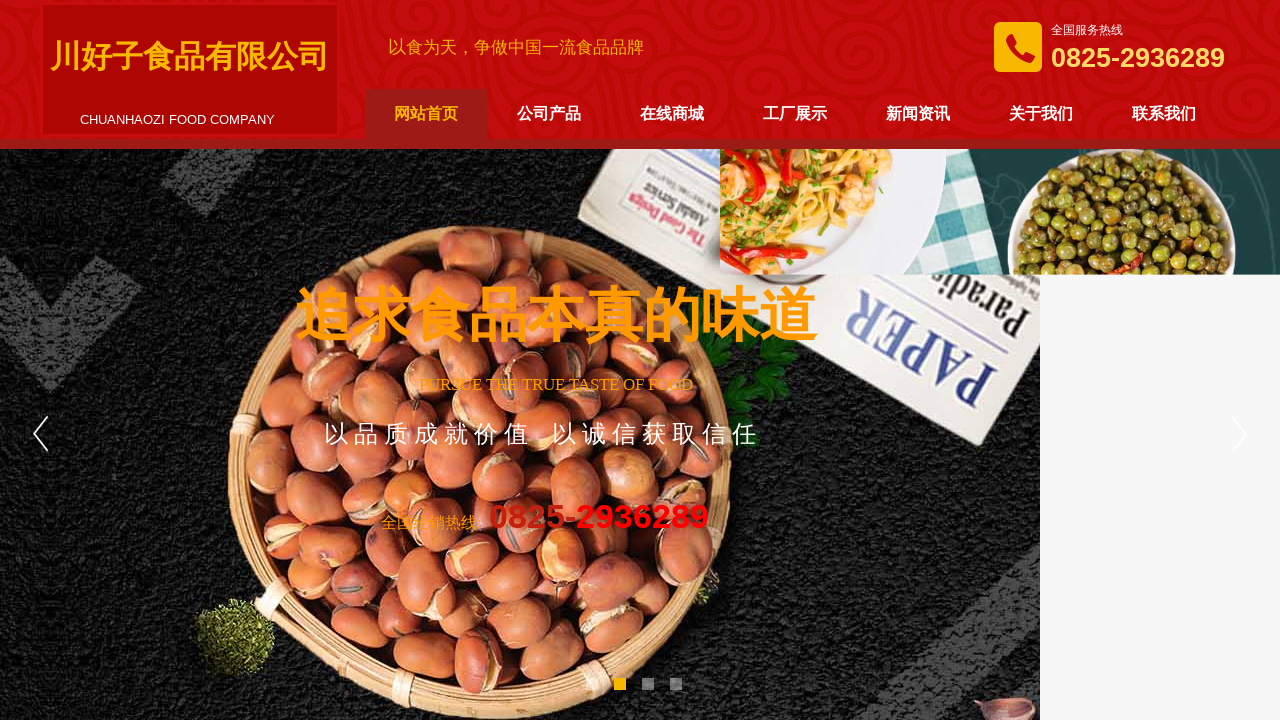

--- FILE ---
content_type: text/html; charset=utf-8
request_url: http://www.scchz.com/
body_size: 59056
content:
<!DOCTYPE html PUBLIC "-//W3C//DTD XHTML 1.0 Transitional//EN" "http://www.w3.org/TR/xhtml1/DTD/xhtml1-transitional.dtd">
<html xmlns="http://www.w3.org/1999/xhtml" lang="zh-Hans" >
	<head>
		<meta http-equiv="X-UA-Compatible" content="IE=Edge,chrome=1" />
	<meta name="viewport" content="width=1200" />	<meta http-equiv="Content-Type" content="text/html; charset=utf-8" />
		<meta name="format-detection" content="telephone=no" />
	     <meta http-equiv="Cache-Control" content="no-transform"/> 
     <meta http-equiv="Cache-Control" content="no-siteapp"/>
	<title>遂宁市川好子食品有限公司-川好子-川好子食品-四川川好子食品有限公司</title>
	<meta name="keywords"  content="川好子,川好子食品,川好子食品有限公司,遂宁川好子食品有限公司,四川川好子食品有限公司" />
	<meta name="description" content="遂宁市川好子食品有限公司是一家从事休闲炒货食品的生产企业，公司位于经开区明星大道飞行学院旁。公司集生产，研发，仓储，销售为一体。公司于2008年成功注册“川好子”商标，寓意；激情有为活力创新。公司拥有18项专利，集传统与智能生产设备结合制作。
公司生产产品；川味青豆，唇脆花生，颗颗香多味花生，原味炒豌豆，原味炒胡豆，原味炒黑豆，原味炒青豆，原味炒黄豆等系列产品畅销全国各农贸副食批发市场,连锁商超和各网上平台。
川好子食品人，承传统炒货食品的本真味道，致力开发无添加，不过度加工的轻油，轻盐，轻糖，轻味食品，集现代炒货食品之融合智造，匠心别具的不断探索健康食品。
" />
    
                
			<link rel="shortcut icon" href="http://static.websiteonline.cn/website/template/default/images/favicon.ico" type="image/x-icon" />
	<link rel="Bookmark" href="http://static.websiteonline.cn/website/template/default/images/favicon.ico" />
		

		<link href="http://static.websiteonline.cn/website/template/default/css/default.css?v=17534100" rel="stylesheet" type="text/css" />
<link href="http://www.scchz.com/template/default/css/font/font.css?v=15750090" rel="stylesheet" type="text/css" />
<link href="http://www.scchz.com/template/default/css/wpassword/iconfont.css?v=17496248" rel="stylesheet" type="text/css" />
<link href="http://static.websiteonline.cn/website/plugin/title/css/title.css?v=17083134" rel="stylesheet" type="text/css" />
<link href="http://static.websiteonline.cn/website/plugin/media/css/media.css?v=14077216" rel="stylesheet" type="text/css" />
<link href="http://static.websiteonline.cn/website/plugin/unslider/css/unslider.css?v=16086236" rel="stylesheet" type="text/css" />
<link href="http://static.websiteonline.cn/website/plugin/sitesearch/css/sitesearch.css?v=16861948" rel="stylesheet" type="text/css" />
<link href="http://static.websiteonline.cn/website/plugin/lantern/css/lantern.css?v=17326740" rel="stylesheet" type="text/css" />
<link href="http://static.websiteonline.cn/website/plugin/record/css/record.css?v=15222156" rel="stylesheet" type="text/css" />
<style type="text/css">#scroll_container_bg{background:#f7f7f7 no-repeat top left;}
#canvas{background:no-repeat top left;}
.prop_rotate_angle sup,.prop_rotate_angle .posblk-deg{font-size:11px; color:#CDCDCD; font-weight:normal; font-style:normal; }ins#qiao-wrap{height:0;} #qiao-wrap{display:block;}
</style> 
</head>
<body  >
<input type="hidden" value="2" name="_user_level_val" />
								<script type="text/javascript" language="javascript" src="http://static.websiteonline.cn/website/script/??libsjq.js,jquery.custom.js,jquery.lazyload.js,jquery.rotateutility.js,lab.js,wopop_all.js,jquery.cookie.js,jquery.simplemodal.js,fullcollumn.js,objectFitPolyfill.min.js,ierotate.js,effects/velocity.js,effects/velocity.ui.js,effects/effects.js,fullpagescroll.js,common.js,heightAdapt.js?v=17573096"></script>
<script type="text/javascript" language="javascript" src="http://static.websiteonline.cn/website/plugin/??new_navigation/js/overall.js,new_navigation/styles/hs9/init.js,media/js/init.js,unslider/js/init.js,sitesearch/js/init.js,shapes/js/init.js,buttons/js/init.js,article_list/js/init.js,new_message_form/js/jquery.pseudo.js,new_message_form/js/init.js?v=17636160"></script>
	<script type="text/javascript" language="javascript">
    			var webmodel = {};
	        
    wp_pages_global_func($.extend({
        'isedit': '0',
        'islogin': '0',
        'domain': 'pmo5c345d',
        'p_rooturl': 'http://www.scchz.com',
        'static_rooturl': 'http://static.websiteonline.cn/website',
        'interface_locale': "zh_CN",
        'dev_mode': "0",
        'getsession': ''
    }, {"phpsessionid":"","punyurl":"http:\/\/www.scchz.com","curr_locale":"zh_CN","mscript_name":"","converted":false}));
    
	</script>

<link href="http://www.scchz.com/3d11cb034a82b81438c267e8d0eb3152.cssx" rel="stylesheet" /><div id="page_set_css">
</div><input type="hidden" id="page_id" name="page_id" value="1" rpid="1">
<div id="scroll_container" class="scroll_contain" style="">
	    	<div id="scroll_container_bg" style=";">&nbsp;</div>
<script>
initScrollcontainerHeight();	
</script>
     <div id="overflow_canvas_container">        <div id="canvas" style=" margin: 0 auto;width:1200px;;height:8776px">
    <div id="layer2EC03D410D2A1B2FBB97201FBFADB351" class="full_column"   style="width:1200px;position:absolute;top:0px;height:139px;z-index:103;">
    <div class="full_width " style="position:absolute;height:139px;background-color:#CCCCCC;background-image:url('http://pmo5c345d.pic12.websiteonline.cn/upload/templatefiles/3yxs.jpg');">		
    </div>
			<div class="full_content" style="width:1200px; position:absolute;left:0;top:0;margin-left: 0px;;height:139px;">
								<div id='layer36348403891DDBE370BF9376F0A29D4A' type='new_navigation'  class='cstlayer' style='left: 325px; top: 89px; position: absolute; z-index: 101; width: 875px; height: 50px; '  mid=""  fatherid='layer2EC03D410D2A1B2FBB97201FBFADB351'    deg='0'><div class="wp-new_navigation_content" style="border-color: transparent; border-width: 0px; width: 875px; display: block; overflow: visible; height: auto;;display:block;overflow:hidden;height:0px;" type="0">
<script type="text/javascript"> 
		
		$("#layer36348403891DDBE370BF9376F0A29D4A").data("m_show", '');
	</script>
<div skin="hs9" class="nav1 menu_hs9" ishorizon="1" colorstyle="black" direction="0" more="更多" moreshow="1" morecolor="darkorange" hover="1" hover_scr="0" submethod="0" umenu="0" dmenu="0" sethomeurl="http://www.scchz.com/index.html" smcenter="0">
		<ul id="nav_layer36348403891DDBE370BF9376F0A29D4A" class="navigation"  style="width:auto;"  >
		<li style="width:14.28%;box-sizing:border-box;z-index:2;"  class="wp_subtop"  pid="1" ><a class="  "  href="http://www.scchz.com"><span style="display:block;overflow:hidden;">网站首页</span></a></li><li style="width:14.28%;box-sizing:border-box;z-index:2;"  class="wp_subtop"  pid="12" ><a class="  "  href="http://www.scchz.com/page12.html"><span style="display:block;overflow:hidden;">公司产品</span></a></li><li style="width:14.28%;box-sizing:border-box;z-index:2;"  class="wp_subtop"  pid="6" ><a class="  "  href="http://shop6712281081d81.1688.com" target="_blank"><span style="display:block;overflow:hidden;">在线商城</span></a></li><li style="width:14.28%;box-sizing:border-box;z-index:2;"  class="wp_subtop"  pid="14" ><a class="  "  href="http://www.scchz.com/page14.html"><span style="display:block;overflow:hidden;">工厂展示</span></a></li><li style="width:14.28%;box-sizing:border-box;z-index:2;"  class="wp_subtop"  pid="8" ><a class="  "  href="http://www.scchz.com/page8.html"><span style="display:block;overflow:hidden;">新闻资讯</span></a></li><li style="width:14.28%;box-sizing:border-box;z-index:2;"  class="wp_subtop"  pid="16" ><a class="  "  href="http://www.scchz.com/page16.html"><span style="display:block;overflow:hidden;">关于我们</span></a></li><li style="width:14.28%;box-sizing:border-box;z-index:2;"  class="wp_subtop"  pid="11" ><a class="  "  href="http://www.scchz.com/page11.html"><span style="display:block;overflow:hidden;">联系我们</span></a></li>	</ul>
</div>

<script type="text/javascript"> 
				$("#layer36348403891DDBE370BF9376F0A29D4A").data("datasty_", '@charset "utf-8";  #nav_layer36348403891DDBE370BF9376F0A29D4A, #nav_layer36348403891DDBE370BF9376F0A29D4A ul {padding:0; margin:0; list-style:none; }  #nav_layer36348403891DDBE370BF9376F0A29D4A {padding-left:15px; padding-right:15px;position:relative; background-position:top left;background-repeat:repeat-x;background-color:transparent;background-image:url("http://static.websiteonline.cn/website/plugin/new_navigation/styles/hs9/dbj.jpg");line-height:50px;height:50px; }  #nav_layer36348403891DDBE370BF9376F0A29D4A li.wp_subtop {text-align:center;float:left; height:50px;line-height:50px;background-image:url(http://static.websiteonline.cn/website/plugin/new_navigation/view/images/png_bg.png);background-color:transparent;background-position:top left;background-repeat:repeat;}  #nav_layer36348403891DDBE370BF9376F0A29D4A li.wp_subtop:hover{text-align:center; background-color:transparent;background-position:top left;height:50px;line-height:50px; background-image:url("http://static.websiteonline.cn/website/plugin/new_navigation/styles/hs9/dhover.jpg");background-repeat:repeat-x;}  #nav_layer36348403891DDBE370BF9376F0A29D4A li.wp_subtop>a {white-space: nowrap;overflow:hidden;padding-left:15px;padding-right:15px;text-align:center;display:block;  font-family:arial; font-size:14px; color:#FFFFFF; text-decoration:none; font-weight:normal;font-style:normal;}  #nav_layer36348403891DDBE370BF9376F0A29D4A li.wp_subtop>a:hover{color:#333333;text-align:center;font-family:arial; font-size:14px; font-weight:normal;font-style:normal;}  #nav_layer36348403891DDBE370BF9376F0A29D4A ul{display:none;width:100%;position:absolute; top:38px; left:-9999px;background-image:url(http://static.websiteonline.cn/website/plugin/new_navigation/view/images/png_bg.png);background-repeat:repeat;background-color:transparent;background-position:top left;padding-bottom:3px;padding-top:3px;}  #nav_layer36348403891DDBE370BF9376F0A29D4A ul li{text-align:center;float:left; background-color:#fbfbfb;background-position:top left;background-repeat:repeat;background-image:url(http://static.websiteonline.cn/website/plugin/new_navigation/view/images/png_bg.png);height:25px;line-height:25px;font-weight:normal;}  #nav_layer36348403891DDBE370BF9376F0A29D4A ul li:hover{text-align:center;  background-position:top left;background-repeat:repeat;background-image:url(http://static.websiteonline.cn/website/plugin/new_navigation/view/images/png_bg.png);background-color:#2f2f2f;height:25px;line-height:25px;}  #nav_layer36348403891DDBE370BF9376F0A29D4A ul li a {white-space: nowrap;color:#666666;text-align:center;float:left; display:block; padding:0 10px 0 10px; font-family:arial; font-size:12px; text-decoration:none; font-weight:normal;font-style:normal;}  #nav_layer36348403891DDBE370BF9376F0A29D4A ul li a:hover{color:#fff;text-align:center;float:left; padding:0 10px 0 10px; font-family:arial; font-size:12px; text-decoration:none; font-weight:normal;font-style:normal;}  #nav_layer36348403891DDBE370BF9376F0A29D4A li ul.floatRight li {float:right;}  #nav_layer36348403891DDBE370BF9376F0A29D4A ul ul {background-image:url(http://static.websiteonline.cn/website/plugin/new_navigation/view/images/png_bg.png);}');
		$("#layer36348403891DDBE370BF9376F0A29D4A").data("datastys_", '#nav_layer36348403891DDBE370BF9376F0A29D4A{background-color:transparent;} #nav_layer36348403891DDBE370BF9376F0A29D4A{background-image:url(http://static.websiteonline.cn/website/plugin/new_navigation/view/images/png_bg.png);} #nav_layer36348403891DDBE370BF9376F0A29D4A li.wp_subtop>a{font-size:16px;} #nav_layer36348403891DDBE370BF9376F0A29D4A li.wp_subtop>a{font-family:Microsoft YaHei;} #nav_layer36348403891DDBE370BF9376F0A29D4A li.wp_subtop:hover{background-image:url(http://static.websiteonline.cn/website/plugin/new_navigation/view/images/png_bg.png);}  #nav_layer36348403891DDBE370BF9376F0A29D4A li.wp_subtop>a:hover{font-family:Microsoft YaHei;} #nav_layer36348403891DDBE370BF9376F0A29D4A li.wp_subtop>a:hover{font-size:16px;}     #nav_layer36348403891DDBE370BF9376F0A29D4A li.wp_subtop:hover{background:transparent;} #nav_layer36348403891DDBE370BF9376F0A29D4A li.wp_subtop:hover{background-color:#9e1a16;}  #nav_layer36348403891DDBE370BF9376F0A29D4A li.wp_subtop>a:hover{color:#f8b701;} #nav_layer36348403891DDBE370BF9376F0A29D4A li.wp_subtop>a{font-weight:bold;} #nav_layer36348403891DDBE370BF9376F0A29D4A li.wp_subtop>a:hover{font-weight:bold;}');
	
		</script>

<script type="text/javascript">
function wp_get_navstyle(layer_id,key){
		var navStyle = $.trim($("#"+layer_id).data(key));
		return navStyle;	
	
}	
richtxt('layer36348403891DDBE370BF9376F0A29D4A');
</script><script type="text/javascript">
layer_new_navigation_hs9_func({"isedit":false,"layer_id":"layer36348403891DDBE370BF9376F0A29D4A","menustyle":"hs9"});
layer36348403891DDBE370BF9376F0A29D4A_liHoverCallBack;
</script>

</div>
<script type="text/javascript">
 $(function(){
	layer_new_navigation_content_func({"isedit":false,"layer_id":"layer36348403891DDBE370BF9376F0A29D4A","menustyle":"hs9","addopts":{"padding-left":"0","border-right-width":"0px","border-right-style":"solid"}});
});
</script>

</div><script>				 $('#layer36348403891DDBE370BF9376F0A29D4A').triggerHandler('layer_ready');</script><div id='layerD312E9ABB17CA463656113AAF3D8D753' type='box'  class='cstlayer' style='left: 0px; top: 2px; position: absolute; z-index: 100; width: 300px; height: 135px; '  mid=""  fatherid='layer2EC03D410D2A1B2FBB97201FBFADB351'    deg='0'><div class="wp-box_content drop_box" style="word-wrap: break-word; padding: 0px; border: 3px solid rgb(200, 11, 13); height: 129px; width: 294px; background-color: rgb(174, 7, 3);">
    <div id='layer844067A803FC018D372A17AF23A6DD30' type='title'  class='cstlayer' style='left: 10px; top: 33px; position: absolute; z-index: 110; width: 280px; height: 42px; '  mid=""  fatherid='layerD312E9ABB17CA463656113AAF3D8D753'    deg='0'><div class="wp-title_content" style="overflow-wrap: break-word; padding: 0px; border-color: transparent; border-width: 0px; height: 42px; width: 280px; display: block;"><font color="#f8b701" face="微软雅黑"><span style="font-size: 31px;"><b>川好子食品有限公司</b></span></font></div>
<script type="text/javascript">
$(function(){
	$('.wp-title_content').each(function(){
		if($(this).find('div').attr('align')=='justify'){
			$(this).find('div').css({'text-justify':'inter-ideograph','text-align':'justify'});
		}
	})	
})
</script>

</div><script>				 $('#layer844067A803FC018D372A17AF23A6DD30').triggerHandler('layer_ready');</script><div id='layer1967117901E49A2A0ED3D826E740C47B' type='title'  class='cstlayer' style='left: 40px; top: 110px; position: absolute; z-index: 100; width: 224px; height: 17px; '  mid=""  fatherid='layerD312E9ABB17CA463656113AAF3D8D753'    deg='0'><div class="wp-title_content" style="overflow-wrap: break-word; padding: 0px; border-color: transparent; border-width: 0px; height: 17px; width: 224px; display: block;"><div><span style="color: rgb(255, 255, 255); line-height: 16.7999992370605px; font-size: 13px;">CHUANHAOZI FOOD COMPANY</span></div></div>

</div><script>				 $('#layer1967117901E49A2A0ED3D826E740C47B').triggerHandler('layer_ready');</script>    
</div>
</div><script>				 $('#layerD312E9ABB17CA463656113AAF3D8D753').triggerHandler('layer_ready');</script><div id='layerF562A376E320A63241A574793B8FE1FC' type='box'  class='cstlayer' style='left: 954px; top: 22px; position: absolute; z-index: 102; width: 48px; height: 50px; '  mid=""  fatherid='layer2EC03D410D2A1B2FBB97201FBFADB351'    deg='0'><div class="wp-box_content drop_box" style="border-radius:6px;-moz-border-radius:6px;-webkit-border-radius:6px;word-wrap: break-word; padding: 0px; border: 0px solid transparent; height: 50px; width: 48px; background-color: rgb(248, 183, 1);">
    <div id='layer2EF1F7BABFCFC76E02A64766ACF63CD9' type='media'  class='cstlayer' style='left: 11px; top: 11px; position: absolute; z-index: 110; width: 31px; height: 31px; '  mid=""  fatherid='layerF562A376E320A63241A574793B8FE1FC'    deg='0'><script>
create_pc_media_set_pic('layer2EF1F7BABFCFC76E02A64766ACF63CD9',false);
</script>
<div class="wp-media_content"  style="overflow: hidden; width: 31px; height: 31px;" type="0">
<div class="img_over"  style='overflow: hidden; border-color: transparent; border-width: 0px; position: relative; width: 31px; height: 31px;'>

<div class="imgloading" style="z-index:100;"> </div>
<img  id="wp-media-image_layer2EF1F7BABFCFC76E02A64766ACF63CD9" onerror="set_thumb_layer2EF1F7BABFCFC76E02A64766ACF63CD9(this);" onload="set_thumb_layer2EF1F7BABFCFC76E02A64766ACF63CD9(this);" class="paragraph_image"  type="zoom" src="http://pmo5c345d.pic12.websiteonline.cn/upload/templatefiles/phone.png" style="width: 31px; height: 31px;;" />
</div>

</div>
<script>
(function(){
		layer_media_init_func('layer2EF1F7BABFCFC76E02A64766ACF63CD9',{"isedit":false,"has_effects":false});
})()
</script>
</div><script>				 $('#layer2EF1F7BABFCFC76E02A64766ACF63CD9').triggerHandler('layer_ready');</script>    
</div>
</div><script>		         if($.browser.msie && $.browser.version < 9) $('#layerF562A376E320A63241A574793B8FE1FC').find('div:first').addClass('layer_content'); 				 $('#layerF562A376E320A63241A574793B8FE1FC').triggerHandler('layer_ready');</script><div id='layerEB4C1963188A8D290BDEAB8B89528CF0' type='title'  class='cstlayer' style='left: 1011px; top: 22px; position: absolute; z-index: 104; width: 180px; height: 55px; '  mid=""  fatherid='layer2EC03D410D2A1B2FBB97201FBFADB351'    deg='0'><div class="wp-title_content" style="overflow-wrap: break-word; padding: 0px; border-color: transparent; border-width: 0px; height: 55px; width: 180px; display: block;"><p style="color: rgb(90, 90, 90); font-family: Arial, 宋体, Helvetica, sans-serif, Verdana; font-size: 12px; font-style: normal; font-variant-ligatures: normal; font-variant-caps: normal; font-weight: normal;"><span style="font-family: 微软雅黑; color: rgb(255, 255, 255); line-height: 142%;">全国服务热线</span></p><p style=""><span style="color: rgb(255, 217, 102); font-family: Arial, Helvetica, sans-serif; font-size: 27px; font-style: normal; font-variant-ligatures: normal; font-variant-caps: normal; font-weight: normal; line-height: 142%;"><strong>0825-</strong></span><font color="#ffd966" face="Arial, Helvetica, sans-serif"><span style="font-size: 27px;"><b>2936289</b></span></font></p></div>

</div><script>				 $('#layerEB4C1963188A8D290BDEAB8B89528CF0').triggerHandler('layer_ready');</script><div id='layerA1457189E6D86D41C4211CF606AC2F74' type='title'  class='cstlayer' style='left: 348px; top: 35px; position: absolute; z-index: 103; width: 359px; height: 27px; '  mid=""  fatherid='layer2EC03D410D2A1B2FBB97201FBFADB351'    deg='0'><div class="wp-title_content" style="overflow-wrap: break-word; padding: 0px; border-color: transparent; border-width: 0px; height: 27px; width: 359px; display: block;"><font color="#f8b701" face="微软雅黑"><span style="font-size: 18px; line-height: 25.2000007629395px;">以<span style="font-size:17px;">食为天，争做中国一流食品品牌</span></span></font></div>

</div><script>				 $('#layerA1457189E6D86D41C4211CF606AC2F74').triggerHandler('layer_ready');</script>                                
                                <div class="fullcontent_opacity" style="width: 100%;height: 100%;position: absolute;left: 0;right: 0;top: 0;display:none;"></div>
			</div>
</div>
<script>
        $(".content_copen").live('click',function(){
        $(this).closest(".full_column").hide();
    });
	var $fullwidth=$('#layer2EC03D410D2A1B2FBB97201FBFADB351 .full_width');
	$fullwidth.css({left:0-$('#canvas').offset().left+$('#scroll_container').offset().left-$('#scroll_container').scrollLeft()-$.parseInteger($('#canvas').css("borderLeftWidth")),width:$('#scroll_container_bg').width()});
	$(function () {
				var videoParams={"id":"layer2EC03D410D2A1B2FBB97201FBFADB351","bgauto":null,"ctauto":null,"bVideouse":null,"cVideouse":null,"bgvHeight":null,"bgvWidth":null};
		fullcolumn_bgvideo_init_func(videoParams);
                var bgHoverParams={"full":{"hover":null,"opacity":null,"bg":"#CCCCCC","id":"layer2EC03D410D2A1B2FBB97201FBFADB351","bgopacity":null,"zindextopcolorset":""},"full_con":{"hover":null,"opacity":null,"bg":null,"id":"layer2EC03D410D2A1B2FBB97201FBFADB351","bgopacity":null}};
		fullcolumn_HoverInit(bgHoverParams);
        });
</script>


<div id="layerFDAC785FFBC99C18BC505C31A480F79E" class="full_column"   style="width:1200px;position:absolute;top:139px;height:10px;z-index:107;">
    <div class="full_width " style="position:absolute;height:10px;background-color:#9e1a16;">		
    </div>
			<div class="full_content" style="width:1200px; position:absolute;left:0;top:0;margin-left: 0px;;height:10px;">
								                                
                                <div class="fullcontent_opacity" style="width: 100%;height: 100%;position: absolute;left: 0;right: 0;top: 0;display:none;"></div>
			</div>
</div>
<script>
        $(".content_copen").live('click',function(){
        $(this).closest(".full_column").hide();
    });
	var $fullwidth=$('#layerFDAC785FFBC99C18BC505C31A480F79E .full_width');
	$fullwidth.css({left:0-$('#canvas').offset().left+$('#scroll_container').offset().left-$('#scroll_container').scrollLeft()-$.parseInteger($('#canvas').css("borderLeftWidth")),width:$('#scroll_container_bg').width()});
	$(function () {
				var videoParams={"id":"layerFDAC785FFBC99C18BC505C31A480F79E","bgauto":null,"ctauto":null,"bVideouse":null,"cVideouse":null,"bgvHeight":null,"bgvWidth":null};
		fullcolumn_bgvideo_init_func(videoParams);
                var bgHoverParams={"full":{"hover":null,"opacity":null,"bg":"#9e1a16","id":"layerFDAC785FFBC99C18BC505C31A480F79E","bgopacity":null,"zindextopcolorset":""},"full_con":{"hover":null,"opacity":null,"bg":null,"id":"layerFDAC785FFBC99C18BC505C31A480F79E","bgopacity":null}};
		fullcolumn_HoverInit(bgHoverParams);
        });
</script>


<div id='layer9A27A2C58BDFD3376527B6A907661D54' type='unslider'  class='cstlayer' style='left: 0px; top: 148px; position: absolute; z-index: 103; width: 1200px; height: 572px; '  mid=""    deg='0'><style>
#layer9A27A2C58BDFD3376527B6A907661D54html5zoo-1{
	margin:0 auto;
}
</style>
<div id="layer9A27A2C58BDFD3376527B6A907661D54_content" class="wp-unslider_content" style="overflow: hidden; border: none; left: -351.5px; width: 1903px; height: 572px; position: absolute;">
<script type="text/javascript">
	 
</script>

<!-- loop star -->
<div id="layer9A27A2C58BDFD3376527B6A907661D54html5zoo-1">
    <ul class="html5zoo-slides" style="display:none;">
  
        <li><img alt="" src="http://pmo5c345d.pic12.websiteonline.cn/upload/eept.jpg" class="html5lightbox" /></a></li>
  
        <li><img alt="" src="http://pmo5c345d.pic12.websiteonline.cn/upload/wdo5.jpg" class="html5lightbox" /></a></li>
  
        <li><img alt="" src="http://pmo5c345d.pic12.websiteonline.cn/upload/x5n8.jpg" class="html5lightbox" /></a></li>
  
        <li><img alt="" src="http://pmo5c345d.pic12.websiteonline.cn/upload/wdo5.jpg" class="html5lightbox" /></a></li>
    </ul>
</div>
<!-- loop end -->

<script language="javascript">
(function(){
		var layerparams={"layerid":"layer9A27A2C58BDFD3376527B6A907661D54","pstyle":"none","plborder_size":null,"interval":3000,"autoplays":"true","title_size":40,"title_family":"SimSun","title_color":"#fff","easing":"all","show_title":"1","show_nav":"1","navigation_style":"02","navbg_hover_color":"#f8b701","nav_margin_bottom_size":"25","nav_arrow":"1","arrow_left":"template\/default\/images\/left_arrow.png","arrow_right":"template\/default\/images\/right_arrow.png","nav_margin_left_size":"25","nav_margin_right_size":"25","skin":"02","default_show":"1","hover_show":"0","pauseonmouseover":"1","nav_arrow_w_size":"32","nav_arrow_h_size":"41","iconstyle":"02","nav_height_size":"2","wsize":null,"editMode":false,"unslideradapt":null};
	layer_unslider_init_func(layerparams);
})()  
</script>
</div>
</div><script>				 $('#layer9A27A2C58BDFD3376527B6A907661D54').triggerHandler('layer_ready');</script><div id='layer88ABC8254B176AD9AC5319BC7894B7E5' type='title'  class='cstlayer' style='left: 207px; top: 262px; position: absolute; z-index: 126; width: 617px; height: 152px; display: block;display:none; '  mid=""    deg='0'><div class="wp-title_content" style="overflow-wrap: break-word; padding: 0px; border-color: transparent; border-width: 0px; height: 152px; width: 617px; display: block;"><p style="color: rgb(90, 90, 90); font-family: Arial, 宋体, Helvetica, sans-serif, Verdana; font-size: 12px; font-style: normal; font-variant: normal; font-weight: normal; line-height: 140%; text-align: center;"><strong style="color: rgb(255, 255, 255); font-family: 微软雅黑; font-size: 51px; line-height: 71.4000015258789px;"><span style="font-size: 58px; color: rgb(255, 153, 0); line-height: 185%;">追求食品本真的味道</span></strong></p><p style="text-align: center;"><font color="#ff9900" face="微软雅黑"><span style="font-size: 17px; line-height: 185%;">PURSUE THE TRUE TASTE OF FOOD</span></font></p></div>

</div><script>		         $('#layer88ABC8254B176AD9AC5319BC7894B7E5').data('wopop_effects',{"effect":"fromleft","delay":0,"duration":1.2,"loop":0,"loop_infinite":"0"});				 $('#layer88ABC8254B176AD9AC5319BC7894B7E5').triggerHandler('layer_ready');</script><div id='layerBDAB341629719B0AC7C9A1319F0972CA' type='title'  class='cstlayer' style='left: 284px; top: 418px; position: absolute; z-index: 127; width: 459px; height: 46px; display: block;display:none; '  mid=""    deg='0'><div class="wp-title_content" style="word-wrap: break-word; padding: 0px; border-color: transparent; border-width: 0px; height: 46px; width: 459px; display: block;"><p style="text-align: left;"><span style="font-size: 31px; color: rgb(255, 0, 0); font-family: 微软雅黑;"><span style="color: rgb(255, 255, 255); font-size: 24px;">以 品 质 成 就 </span><span style="color: rgb(255, 255, 255); font-size: 24px;">价 值 &nbsp; &nbsp;</span></span><span style="font-family: 微软雅黑; color: rgb(255, 255, 255); font-size: 24px;">以 诚 信 获 </span><span style="font-family: 微软雅黑; color: rgb(255, 255, 255); font-size: 24px;">取 信 任</span></p><p style="text-align: center;"></p></div>

</div><script>		         $('#layerBDAB341629719B0AC7C9A1319F0972CA').data('wopop_effects',{"effect":"fromright","delay":0,"duration":1.2,"loop":0,"loop_infinite":"0"});				 $('#layerBDAB341629719B0AC7C9A1319F0972CA').triggerHandler('layer_ready');</script><div id='layer236D515C772B025E920853206CDC6216' type='title'  class='cstlayer' style='left: 341px; top: 493px; position: absolute; z-index: 128; width: 362px; height: 82px; display: block;display:none; '  mid=""    deg='0'><div class="wp-title_content" style="overflow-wrap: break-word; padding: 0px; border-color: transparent; border-width: 0px; height: 82px; width: 362px; display: block;"><p style=""><span style="font-family: 微软雅黑; font-size: 16px; font-style: normal; font-variant-ligatures: normal; font-variant-caps: normal; font-weight: normal; line-height: 161%; color: rgb(255, 153, 0);">全国经销热线: &nbsp;</span><span style="line-height: 161%;"><font color="#ff0000" style="color: rgb(195, 32, 15); font-family: Arial, Helvetica, sans-serif; font-size: 34px; font-style: normal; font-variant-ligatures: normal; font-variant-caps: normal; font-weight: normal;"><b>0825-</b></font><font color="#ff0000" face="Arial, Helvetica, sans-serif"><span style="font-size: 34px;"><b>2936289</b></span></font></span></p></div>

</div><script>		         $('#layer236D515C772B025E920853206CDC6216').data('wopop_effects',{"effect":"fadeFromLeft","delay":0,"duration":1.2,"loop":0,"loop_infinite":"0"});				 $('#layer236D515C772B025E920853206CDC6216').triggerHandler('layer_ready');</script><div id="layer1F537C0BAF25BED3A4FA6E63E11B526B" class="full_column"   style="width:1200px;position:absolute;top:726px;height:115px;z-index:104;">
    <div class="full_width " style="position:absolute;height:115px;background-color:#ffffff;">		
    </div>
			<div class="full_content" style="width:1200px; position:absolute;left:0;top:0;margin-left: 0px;;height:115px;">
								<div id='layer6D2696F055BF3B343B30F21BD9559263' type='title'  class='cstlayer' style='left: 339px; top: 19px; position: absolute; z-index: 278; width: 444px; height: 26px; '  mid=""  fatherid='layer1F537C0BAF25BED3A4FA6E63E11B526B'    deg='0'><div class="wp-title_content" style="overflow-wrap: break-word; padding: 0px; border-color: transparent; border-width: 0px; height: 26px; width: 444px; display: block;"><span style="color: rgb(90, 90, 90); font-family: 微软雅黑; font-size: 13px; font-style: normal; font-variant: normal; font-weight: normal; line-height: 140%;">&nbsp; &nbsp;<strong>热门关键词 :&nbsp;&nbsp;</strong></span><span style="font-family: 微软雅黑; line-height: 140%;"><font color="#666666"><span style="font-size: 13px;">青豆</span></font><font face="Arial, 宋体, Helvetica, sans-serif, Verdana"><span style="font-size: 13px;">&nbsp; &nbsp; &nbsp;</span></font></span><span style="line-height: 140%;"><font color="#666666"><span style="font-size: 13px;">花生</span></font><span style="font-size: 13px;">&nbsp; &nbsp; &nbsp;&nbsp;</span></span><span style="line-height: 140%;"><font color="#666666"><span style="font-size: 13px;">豌豆</span></font><span style="font-size: 13px;">&nbsp; &nbsp; &nbsp;&nbsp;</span></span><span style="line-height: 140%;"><font color="#666666"><span style="font-size: 13px;">胡豆</span></font><a href="http://www.scchz.com/page13.html?product_id=71" style="color: rgb(90, 90, 90); font-family: Arial, 宋体, Helvetica, sans-serif, Verdana; font-size: 13px; font-style: normal; font-variant-ligatures: normal; font-variant-caps: normal; font-weight: normal;">&nbsp;</a><span style="font-size: 13px;">&nbsp; &nbsp; &nbsp;黄豆&nbsp; &nbsp; &nbsp; 黑豆&nbsp; &nbsp; &nbsp; &nbsp;</span></span><span style="font-family: Arial, 宋体, Helvetica, sans-serif, Verdana; color: rgb(90, 90, 90); font-size: 13px; font-style: normal; font-variant-ligatures: normal; font-variant-caps: normal; font-weight: normal; line-height: 18.2px;"></span></div>

</div><script>				 $('#layer6D2696F055BF3B343B30F21BD9559263').triggerHandler('layer_ready');</script><div id='layer5EDDE304CEF9869B4F38E0528AC8E012' type='bookmark'  class='cstlayer' style='left: 66px; top: 62px; position: absolute; z-index: 203; width: 151px; height: 20px; '  mid=""  fatherid='layer1F537C0BAF25BED3A4FA6E63E11B526B'    deg='0'><script language="javascript">
function AddFavorite(sURL, sTitle)
{
    try
    {
		if( typeof(sURL) =="undefined" || sURL.length==0) { sURL=window.location; }
		if( typeof(sTitle) =="undefined" || sTitle.length==0) { sTitle=document.title; } 
        window.external.addFavorite(sURL, sTitle);
    }
    catch (e)
    {
        try
        {
            window.sidebar.addPanel(sTitle, sURL, "");
        }
        catch (e)
        {
            alert("您使用的浏览器不支持此功能，请按“Ctrl + D”键手工加入收藏!");
        }
    }
}


function setHome(objid,urls) {
	var a = objid, b = urls, c = "unknown"; 
	try {
	    if( typeof(b) =="undefined" || b.length==0) { b=location.href; }		
		a.style.behavior = "url(#default#homepage)";
		var d = a.isHomePage(b);
		d = (d = d || a.isHomePage(b + "/")) || a.isHomePage(b + "/#");
		d = "" + d;
	   if (d != "true"){
			a.setHomePage(b);
	   }else{
			alert("您已经设为首页了!");
	   }
	} catch (e) {
		alert("您的浏览器不支持自动设置主页，请使用浏览器菜单手动设置!");
		return "unknown"
	}
};


</script>	
<script language="javascript">
$(function(){
	$(".bmark,.bmarks").click(function(){
		var data=0;		
		if($(this).hasClass("bmark")){ data=1;}
		if(data=="1"){
			setHome($(this)[0],'');
		}else{
			AddFavorite("", "");
		}
	});
});
</script>
	


<div class="wp-bookmark_content" style="width: 151px; height: 20px; border-color: transparent; border-width: 0px;">
<a href="#" class="bmark" data="1" style="color: rgb(102, 102, 102); font-family: 'Microsoft YaHei'; font-size: 14px; line-height: 14px;">设为首页</a><span attr="0" class="bookspace" style="width:10px; display:inline-block;"></span><span attr="6" class="bookdelimiter" style="line-height: 14px; color: rgb(67, 67, 67); font-size: 14px;">★</span><span attr="0" class="bookspace" style="width:10px; display:inline-block;"></span><a href="#" class="bmarks" data="1" style="color: rgb(102, 102, 102); font-family: 'Microsoft YaHei'; font-size: 14px; line-height: 14px;">加入收藏</a> 
</div></div><script>				 $('#layer5EDDE304CEF9869B4F38E0528AC8E012').triggerHandler('layer_ready');</script><div id='layer71F3A271FDC57BCBBE977C90003019DD' type='title'  class='cstlayer' style='left: 49px; top: 23px; position: absolute; z-index: 205; width: 215px; height: 22px; '  mid=""  fatherid='layer1F537C0BAF25BED3A4FA6E63E11B526B'    deg='0'><div class="wp-title_content" style="overflow-wrap: break-word; padding: 0px; border-color: transparent; border-width: 0px; height: 22px; width: 215px; display: block;"><span style="font-family: 微软雅黑; color: rgb(195, 32, 15); font-size: 16px;"><strong>欢迎光临川好子食品有限公司</strong></span></div>

</div><script>				 $('#layer71F3A271FDC57BCBBE977C90003019DD').triggerHandler('layer_ready');</script><div id="layer3ED58FB04A3E941219933F78ACF1B47E" class="full_column"   fatherid='layer1F537C0BAF25BED3A4FA6E63E11B526B'  style="width:1200px;position:absolute;top:106px;height:12px;z-index:201;">
    <div class="full_width " style="position:absolute;height:12px;background-color:transparent;background-image:url('http://pmo5c345d.pic12.websiteonline.cn/upload/templatefiles/5656.png');">		
    </div>
			<div class="full_content" style="width:1200px; position:absolute;left:0;top:0;margin-left: 0px;;height:12px;">
								                                
                                <div class="fullcontent_opacity" style="width: 100%;height: 100%;position: absolute;left: 0;right: 0;top: 0;display:none;"></div>
			</div>
</div>
<script>
        $(".content_copen").live('click',function(){
        $(this).closest(".full_column").hide();
    });
	var $fullwidth=$('#layer3ED58FB04A3E941219933F78ACF1B47E .full_width');
	$fullwidth.css({left:0-$('#canvas').offset().left+$('#scroll_container').offset().left-$('#scroll_container').scrollLeft()-$.parseInteger($('#canvas').css("borderLeftWidth")),width:$('#scroll_container_bg').width()});
	$(function () {
				var videoParams={"id":"layer3ED58FB04A3E941219933F78ACF1B47E","bgauto":null,"ctauto":null,"bVideouse":null,"cVideouse":null,"bgvHeight":null,"bgvWidth":null};
		fullcolumn_bgvideo_init_func(videoParams);
                var bgHoverParams={"full":{"hover":null,"opacity":null,"bg":"transparent","id":"layer3ED58FB04A3E941219933F78ACF1B47E","bgopacity":null,"zindextopcolorset":""},"full_con":{"hover":null,"opacity":null,"bg":null,"id":"layer3ED58FB04A3E941219933F78ACF1B47E","bgopacity":null}};
		fullcolumn_HoverInit(bgHoverParams);
        });
</script>


<div id='layer73D9CC20B1A5F510AD41A495C9B12AC8' type='line'  class='cstlayer' style='left: 278px; top: 20px; position: absolute; z-index: 214; width: 43px; height: 72px; '  mid=""  fatherid='layer1F537C0BAF25BED3A4FA6E63E11B526B'    deg='0'><div class="wp-line_content" style="padding: 0px; border-color: transparent; border-width: 0px; overflow: hidden; width: 43px; height: 72px;"><div class="wpline-wrapper vertical-solid"></div><script language="javascript">
</script></div></div><script>				 $('#layer73D9CC20B1A5F510AD41A495C9B12AC8').triggerHandler('layer_ready');</script><div id='layer9C2B857FB580FA2F0B05BEEED3E1379B' type='line'  class='cstlayer' style='left: 811px; top: 20px; position: absolute; z-index: 207; width: 99px; height: 72px; '  mid=""  fatherid='layer1F537C0BAF25BED3A4FA6E63E11B526B'    deg='0'><div class="wp-line_content" style="padding: 0px; border-color: transparent; border-width: 0px; overflow: hidden; width: 99px; height: 72px;"><div class="wpline-wrapper vertical-solid"></div><script language="javascript">
</script></div></div><script>				 $('#layer9C2B857FB580FA2F0B05BEEED3E1379B').triggerHandler('layer_ready');</script><div id='layer2B01870B758B31AB49471A09538CE9A5' type='title'  class='cstlayer' style='left: 887px; top: 20px; position: absolute; z-index: 209; width: 289px; height: 77px; '  mid=""  fatherid='layer1F537C0BAF25BED3A4FA6E63E11B526B'    deg='0'><div class="wp-title_content" style="overflow-wrap: break-word; padding: 0px; border-color: transparent; border-width: 0px; height: 77px; width: 289px; display: block;"><p><span style="color: rgb(102, 102, 102); font-family: 微软雅黑; font-size: 14px; line-height: 161%;">全国经销热线:</span></p><p><span style="color: rgb(195, 32, 15); font-family: Arial, Helvetica, sans-serif; font-size: 34px; line-height: 161%;"><strong>0825-2936289</strong></span></p></div>

</div><script>				 $('#layer2B01870B758B31AB49471A09538CE9A5').triggerHandler('layer_ready');</script><div id='layer5E9CBE18A79B7EEB4B0F7124CE7A0E7A' type='sitesearch'  class='cstlayer' style='left: 346px; top: 53px; position: absolute; z-index: 212; width: 475px; height: 42px; '  mid=""  fatherid='layer1F537C0BAF25BED3A4FA6E63E11B526B'    deg='0'><div class="wp-sitesearch_content" style="word-wrap: break-word; padding: 0px; border-color: transparent; border-width: 0px; width: 475px; height: 42px;">
	<div class="wp-sitesearch_container" skin="skin4" type="all" opn="0">
		<script type="text/javascript">
	
</script>

<div class="searchbox">
    <div style="display: flex;">
        <div class="ninputs">
            <input type="text" class="searchbox_txt" name="keywords" value="请输入关键字" ></div>
        <input type="hidden" name="searchcontent" value="product"/>
        <div class="sright"> <div class="searchbox_btn">搜索</div></div>
    </div>
    </div>


<script language="javascript">	

	var dom=$("#layer5E9CBE18A79B7EEB4B0F7124CE7A0E7A");
                var width_xz=0;
	if($.browser.msie && $.browser.version>=9){ width_xz=4;}
	dom.find('.searchbox_txt').css({'width':(dom.width()-width_xz-dom.find('.searchbox_btn').outerWidth(true))-10-2+'px'});
                //key hide show
        dom.find(".searchbox_txt").click(function () {
             if ($(this).val() == "请输入关键字") {
                 $(this).attr("value","");
             }
        });
        dom.find(".searchbox_txt").blur(function () {
            if ($(this).val() == "") {
                $(this).attr('value','请输入关键字')
            }
        });

        </script>
            <div class="searchtype" style='display:none;' >
			<input type="radio" name="c_layer5E9CBE18A79B7EEB4B0F7124CE7A0E7A" value="title"  class="catetype"/><span class="s_title">名称</span><input type="radio" name="c_layer5E9CBE18A79B7EEB4B0F7124CE7A0E7A" value="intro" class="catetype"/><span  class="s_description">描述</span><input type="radio" name="c_layer5E9CBE18A79B7EEB4B0F7124CE7A0E7A" value="content" class="catetype"/><span  class="s_content">内容</span>		</div>
	</div>

<script language="javascript">
var wp_productsearchcache = null;
$('body').data('wp_searchcache',wp_productsearchcache);
(function(){
var urldata = null;
var param={"layer_id":"layer5E9CBE18A79B7EEB4B0F7124CE7A0E7A","skin":"skin4","article_page":"10","product_page":"13","payknow_page":-1,"article_pageres":"-1","product_pageres":"-1","openArticleUrl":0,"openPayknowUrl":0,"search_type":0,"sswitch":1,"wordsplist":0,"openProductUrl":0,"search_listNum":"10","extend_content":{"mode":"skins","skin":"skin4","sshinput_txtcolor":"#cccccc","sshinputborder_txtcolor":"#cccccc","sshinputborder_txtsize":"1","sshbtn_txtsize":"14","sshbtn_txtbold":"normal","sshbtn_txtcolor":"#fff","sshbtnborder_txtcolor":"#fff","sshbtnborder_txtsize":"0","sshkeytop_txtsize":"3","ssheight_txtsize":"35","ssbtnheight_txtsize":"37","ssbtnwidth_txtsize":"84","sshbtn_bgcolor_txtcolor":"#c1220d","sshbtn_bgcolor_hover_txtcolor":"#f52b00","sshinput_txtfamily":"Microsoft YaHei","sshbtn_txtfamily":"Microsoft YaHei","sshkey_txtfamily":"SimSun","sshinput_txtsize":"12","sshkey_txtsize":"12","sshkeyword_txtsize":"12","ssbeijing_txtcolor":"#ffffff","sshkey_txtcolor":"#5A5A5A","sshkey_hover_txtcolor":"#5A5A5A","sshinput_txtbold":"normal","sshkey_txtbold":"normal","sshbtn_bg_txtcolor":"http:\/\/static.websiteonline.cn\/designer\/plugin\/sitesearch\/styles\/skin5\/bg.jpg","sshbtn_bg_hover_txtcolor":"http:\/\/static.websiteonline.cn\/designer\/plugin\/sitesearch\/styles\/skin5\/bg0.jpg","sshbtn_bigbg_txtcolor":"http:\/\/static.websiteonline.cn\/designer\/plugin\/sitesearch\/styles\/skin6\/bg.jpg"},"sshdefalutshow":"0","langs":{"Search Pro":"\u4ea7\u54c1","Search Result":"\u641c\u7d22\u7ed3\u679c\u9875\u9762","Name":"\u540d\u79f0","Description":"\u63cf\u8ff0","Search Art":"\u6587\u7ae0","Search Title":"\u6807\u9898","Search Summary":"\u6458\u8981"},"editmode":0};
var $curlayer = $('#layer5E9CBE18A79B7EEB4B0F7124CE7A0E7A');
$curlayer.mod_property({"extend_content":{"mode":"skins","skin":"skin4","sshinput_txtcolor":"#cccccc","sshinputborder_txtcolor":"#cccccc","sshinputborder_txtsize":"1","sshbtn_txtsize":"14","sshbtn_txtbold":"normal","sshbtn_txtcolor":"#fff","sshbtnborder_txtcolor":"#fff","sshbtnborder_txtsize":"0","sshkeytop_txtsize":"3","ssheight_txtsize":"35","ssbtnheight_txtsize":"37","ssbtnwidth_txtsize":"84","sshbtn_bgcolor_txtcolor":"#c1220d","sshbtn_bgcolor_hover_txtcolor":"#f52b00","sshinput_txtfamily":"Microsoft YaHei","sshbtn_txtfamily":"Microsoft YaHei","sshkey_txtfamily":"SimSun","sshinput_txtsize":"12","sshkey_txtsize":"12","sshkeyword_txtsize":"12","ssbeijing_txtcolor":"#ffffff","sshkey_txtcolor":"#5A5A5A","sshkey_hover_txtcolor":"#5A5A5A","sshinput_txtbold":"normal","sshkey_txtbold":"normal","sshbtn_bg_txtcolor":"http:\/\/static.websiteonline.cn\/designer\/plugin\/sitesearch\/styles\/skin5\/bg.jpg","sshbtn_bg_hover_txtcolor":"http:\/\/static.websiteonline.cn\/designer\/plugin\/sitesearch\/styles\/skin5\/bg0.jpg","sshbtn_bigbg_txtcolor":"http:\/\/static.websiteonline.cn\/designer\/plugin\/sitesearch\/styles\/skin6\/bg.jpg"}});
param['wp_productsearchcache']=wp_productsearchcache;

var searchFlag = 4;

layer_sitesearch_init_func(param,urldata,searchFlag);
})()
</script>
</div>
</div><script>				 $('#layer5E9CBE18A79B7EEB4B0F7124CE7A0E7A').triggerHandler('layer_ready');</script>                                
                                <div class="fullcontent_opacity" style="width: 100%;height: 100%;position: absolute;left: 0;right: 0;top: 0;display:none;"></div>
			</div>
</div>
<script>
        $(".content_copen").live('click',function(){
        $(this).closest(".full_column").hide();
    });
	var $fullwidth=$('#layer1F537C0BAF25BED3A4FA6E63E11B526B .full_width');
	$fullwidth.css({left:0-$('#canvas').offset().left+$('#scroll_container').offset().left-$('#scroll_container').scrollLeft()-$.parseInteger($('#canvas').css("borderLeftWidth")),width:$('#scroll_container_bg').width()});
	$(function () {
				var videoParams={"id":"layer1F537C0BAF25BED3A4FA6E63E11B526B","bgauto":null,"ctauto":null,"bVideouse":null,"cVideouse":null,"bgvHeight":null,"bgvWidth":null};
		fullcolumn_bgvideo_init_func(videoParams);
                var bgHoverParams={"full":{"hover":null,"opacity":null,"bg":"#ffffff","id":"layer1F537C0BAF25BED3A4FA6E63E11B526B","bgopacity":null,"zindextopcolorset":""},"full_con":{"hover":null,"opacity":null,"bg":null,"id":"layer1F537C0BAF25BED3A4FA6E63E11B526B","bgopacity":null}};
		fullcolumn_HoverInit(bgHoverParams);
        });
</script>


<div id="layerD302E7B39E70EE7957F61EF2052152E5" class="full_column"   style="width:1200px;position:absolute;top:846px;height:515px;z-index:106;">
    <div class="full_width " style="position:absolute;height:515px;background-color:#f7f7f7;">		
    </div>
			<div class="full_content" style="width:1200px; position:absolute;left:0;top:0;margin-left: 0px;;height:515px;">
								<div id='layer7565AABCC9F57ACF952AA56688EEA7D7' type='title'  class='cstlayer' style='left: 1015px; top: 284px; position: absolute; z-index: 115; width: 185px; height: 57px; '  mid=""  fatherid='layerD302E7B39E70EE7957F61EF2052152E5'    deg='0'><div class="wp-title_content" style="overflow-wrap: break-word; padding: 0px; border-color: transparent; border-width: 0px; height: 57px; width: 185px; display: block;"><p style="text-align: center;"><font color="#c3200d" face="微软雅黑"><span style="font-size: 17px;"><b>原味炒黄豆</b></span></font></p><p style="color: rgb(90, 90, 90); font-family: Arial, 宋体, Helvetica, sans-serif, Verdana; font-size: 12px; font-style: normal; font-variant-ligatures: normal; font-variant-caps: normal; font-weight: normal; text-align: center;"><span style="color: rgb(102, 102, 102); font-family: 微软雅黑; font-size: 13px;">烘炒原味健康食品</span></p></div>

</div><script>				 $('#layer7565AABCC9F57ACF952AA56688EEA7D7').triggerHandler('layer_ready');</script><div id='layerC89CB5B9D00EED5711A08D8AE3E2D0E2' type='title'  class='cstlayer' style='left: 0px; top: 285px; position: absolute; z-index: 104; width: 182px; height: 64px; '  mid=""  fatherid='layerD302E7B39E70EE7957F61EF2052152E5'    deg='0'><div class="wp-title_content" style="overflow-wrap: break-word; padding: 0px; border-color: transparent; border-width: 0px; height: 64px; width: 182px; display: block;"><p style="color: rgb(90, 90, 90); font-family: Arial, 宋体, Helvetica, sans-serif, Verdana; font-size: 12px; font-style: normal; font-variant: normal; font-weight: normal; line-height: 140%; text-align: center;"><strong style="color: rgb(195, 32, 13); font-family: 微软雅黑; font-size: 17px; line-height: 23.7999992370605px;"><span style="line-height: 184%;">川味青豆</span></strong></p><p style="text-align: center;"><font color="#c3200d" face="微软雅黑"><span style="font-size: 13px; line-height: 184%; color: rgb(102, 102, 102);">油炸川味健康食品</span></font></p></div>

</div><script>				 $('#layerC89CB5B9D00EED5711A08D8AE3E2D0E2').triggerHandler('layer_ready');</script><div id='layer532F5BB79A0B2E41F37E2ED8E8C0E629' type='title'  class='cstlayer' style='left: 349px; top: 47px; position: absolute; z-index: 100; width: 501px; height: 73px; display: block;display:none; '  mid=""  fatherid='layerD302E7B39E70EE7957F61EF2052152E5'    deg='0'><div class="wp-title_content" style="overflow-wrap: break-word; padding: 0px; border-color: transparent; border-width: 0px; height: 73px; width: 501px; display: block;"><p style="color: rgb(90, 90, 90); font-family: Arial, 宋体, Helvetica, sans-serif, Verdana; font-size: 12px; font-style: normal; font-variant: normal; font-weight: normal; line-height: 140%; text-align: center;"><strong style="line-height: 140%;"><span style="font-family: 微软雅黑; font-size: 27px; color: rgb(67, 67, 67);">川好子休闲食品<span style="color:#c1220d;">系列</span></span></strong></p><p style="text-align: center;"><font color="#666666" face="微软雅黑"><span style="font-size: 15px;">产品畅销全国各农贸副食批发市场,连锁商超和各网上平台</span></font><span style="color: rgb(102, 102, 102); font-family: 微软雅黑; font-size: 15px; font-style: normal; font-variant-ligatures: normal; font-variant-caps: normal; font-weight: normal;"><span style="color: rgb(102, 102, 102); font-size: 15px;"><span style="font-size: 15px; color: rgb(102, 102, 102);">​</span></span></span></p></div>

</div><script>		         $('#layer532F5BB79A0B2E41F37E2ED8E8C0E629').data('wopop_effects',{"effect":"fromleft","delay":0,"duration":1.2,"loop":0,"loop_infinite":"0"});				 $('#layer532F5BB79A0B2E41F37E2ED8E8C0E629').triggerHandler('layer_ready');</script><div id='layer306BCA87DCC53BFCAB1980A28AF05C1F' type='line'  class='cstlayer' style='left: 525px; top: 113px; position: absolute; z-index: 101; width: 150px; height: 36px; '  mid=""  fatherid='layerD302E7B39E70EE7957F61EF2052152E5'    deg='0'><div class="wp-line_content" style="padding: 0px; border-color: transparent; border-width: 0px; overflow: hidden; width: 150px; height: 36px;"><div class="wpline-wrapper horizontal-xgray_line03"></div><script language="javascript">
</script></div></div><script>				 $('#layer306BCA87DCC53BFCAB1980A28AF05C1F').triggerHandler('layer_ready');</script><div id='layer1ADF1A4AADB3549ED5DAE1F6B8028325' type='media'  class='cstlayer' style='left: 370px; top: 85px; position: absolute; z-index: 102; width: 42px; height: 28px; '  mid=""  fatherid='layerD302E7B39E70EE7957F61EF2052152E5'    deg='0'><script>
create_pc_media_set_pic('layer1ADF1A4AADB3549ED5DAE1F6B8028325',false);
</script>
<div class="wp-media_content"  style="overflow: hidden; width: 42px; height: 28px;" type="0">
<div class="img_over"  style='overflow: hidden; border-color: transparent; border-width: 0px; position: relative; width: 42px; height: 28px;'>

<div class="imgloading" style="z-index:100;"> </div>
<img  id="wp-media-image_layer1ADF1A4AADB3549ED5DAE1F6B8028325" onerror="set_thumb_layer1ADF1A4AADB3549ED5DAE1F6B8028325(this);" onload="set_thumb_layer1ADF1A4AADB3549ED5DAE1F6B8028325(this);" class="paragraph_image"  type="zoom" src="http://pmo5c345d.pic12.websiteonline.cn/upload/templatefiles/ab.png" style="width: 42px; height: auto;;" />
</div>

</div>
<script>
(function(){
		layer_media_init_func('layer1ADF1A4AADB3549ED5DAE1F6B8028325',{"isedit":false,"has_effects":false});
})()
</script>
</div><script>				 $('#layer1ADF1A4AADB3549ED5DAE1F6B8028325').triggerHandler('layer_ready');</script><div id='layerF810EFF988A0FE851740A58C4B421184' type='media'  class='cstlayer' style='left: 793px; top: 85px; position: absolute; z-index: 103; width: 42px; height: 28px; '  mid=""  fatherid='layerD302E7B39E70EE7957F61EF2052152E5'    deg='0'><script>
create_pc_media_set_pic('layerF810EFF988A0FE851740A58C4B421184',false);
</script>
<div class="wp-media_content"  style="overflow: hidden; width: 42px; height: 28px; border-width: 0px; border-style: solid; padding: 0px;" type="0">
<div class="img_over"  style='overflow: hidden; border-color: transparent; border-width: 0px; position: relative; width: 42px; height: 28px;'>

<div class="imgloading" style="z-index:100;"> </div>
<img  id="wp-media-image_layerF810EFF988A0FE851740A58C4B421184" onerror="set_thumb_layerF810EFF988A0FE851740A58C4B421184(this);" onload="set_thumb_layerF810EFF988A0FE851740A58C4B421184(this);" class="paragraph_image"  type="zoom" src="http://pmo5c345d.pic12.websiteonline.cn/upload/templatefiles/ab11.png" style="width: 42px; height: 28px;;" />
</div>

</div>
<script>
(function(){
		layer_media_init_func('layerF810EFF988A0FE851740A58C4B421184',{"isedit":false,"has_effects":false});
})()
</script>
</div><script>				 $('#layerF810EFF988A0FE851740A58C4B421184').triggerHandler('layer_ready');</script><div id='layer118D31904867D80616462F8551B83633' type='title'  class='cstlayer' style='left: 167px; top: 393px; position: absolute; z-index: 105; width: 182px; height: 64px; '  mid=""  fatherid='layerD302E7B39E70EE7957F61EF2052152E5'    deg='0'><div class="wp-title_content" style="overflow-wrap: break-word; padding: 0px; border-color: transparent; border-width: 0px; height: 64px; width: 182px; display: block;"><p style="text-align: center;"><font color="#c3200d" face="微软雅黑"><span style="font-size: 17px;"><b>唇脆花生</b></span></font></p><p style="color: rgb(90, 90, 90); font-family: Arial, 宋体, Helvetica, sans-serif, Verdana; font-size: 12px; font-style: normal; font-variant-ligatures: normal; font-variant-caps: normal; font-weight: normal; text-align: center;"><font color="#666666" face="微软雅黑"><span style="font-size: 13px;">油炸川味健康食品</span></font></p></div>

</div><script>				 $('#layer118D31904867D80616462F8551B83633').triggerHandler('layer_ready');</script><div id='layer27DA9EE63D22BCCBB771A00F10B57A36' type='title'  class='cstlayer' style='left: 331px; top: 312px; position: absolute; z-index: 106; width: 182px; height: 64px; '  mid=""  fatherid='layerD302E7B39E70EE7957F61EF2052152E5'    deg='0'><div class="wp-title_content" style="overflow-wrap: break-word; padding: 0px; border-color: transparent; border-width: 0px; height: 64px; width: 182px; display: block;"><p style="text-align: center;"><font color="#c3200d" face="微软雅黑"><span style="font-size: 17px;"><b>原味炒豌豆</b></span></font></p><p style="color: rgb(90, 90, 90); font-family: Arial, 宋体, Helvetica, sans-serif, Verdana; font-size: 12px; font-style: normal; font-variant-ligatures: normal; font-variant-caps: normal; font-weight: normal; text-align: center;"><font color="#666666" face="微软雅黑"><span style="font-size: 13px; line-height: 23.9200000762939px;">烘炒原味健康食品</span></font></p></div>

</div><script>				 $('#layer27DA9EE63D22BCCBB771A00F10B57A36').triggerHandler('layer_ready');</script><div id='layer4E01D8A546F736CFFACDD2802ECDCCD6' type='title'  class='cstlayer' style='left: 511px; top: 395px; position: absolute; z-index: 107; width: 197px; height: 95px; '  mid=""  fatherid='layerD302E7B39E70EE7957F61EF2052152E5'    deg='0'><div class="wp-title_content" style="overflow-wrap: break-word; padding: 0px; border-color: transparent; border-width: 0px; height: 95px; width: 197px; display: block;"><p style="text-align: center;"><font color="#c3200d" face="微软雅黑"><span style="font-size: 17px;"><b>原味炒胡豆</b></span></font></p><p style="color: rgb(90, 90, 90); font-family: Arial, 宋体, Helvetica, sans-serif, Verdana; font-size: 12px; font-style: normal; font-variant: normal; font-weight: normal; line-height: 140%; text-align: center;"><span style="color: rgb(102, 102, 102); font-family: 微软雅黑; font-size: 13px;">烘炒原味健康食品</span></p></div>

</div><script>				 $('#layer4E01D8A546F736CFFACDD2802ECDCCD6').triggerHandler('layer_ready');</script><div id='layerA4082AC84E3CA6C6C13175F24F2366E5' type='title'  class='cstlayer' style='left: 697px; top: 280px; position: absolute; z-index: 108; width: 185px; height: 57px; '  mid=""  fatherid='layerD302E7B39E70EE7957F61EF2052152E5'    deg='0'><div class="wp-title_content" style="overflow-wrap: break-word; padding: 0px; border-color: transparent; border-width: 0px; height: 57px; width: 185px; display: block;"><p style="text-align: center;"><font color="#c3200d" face="微软雅黑"><span style="font-size: 17px;"><b>原味炒黑豆</b></span></font></p><p style="color: rgb(90, 90, 90); font-family: Arial, 宋体, Helvetica, sans-serif, Verdana; font-size: 12px; font-style: normal; font-variant-ligatures: normal; font-variant-caps: normal; font-weight: normal; text-align: center;"><span style="color: rgb(102, 102, 102); font-family: 微软雅黑; font-size: 13px;">烘炒原味健康食品</span></p></div>

</div><script>				 $('#layerA4082AC84E3CA6C6C13175F24F2366E5').triggerHandler('layer_ready');</script><div id='layer85A28B5B47621DA6F9EF138716D3501D' type='title'  class='cstlayer' style='left: 861px; top: 386px; position: absolute; z-index: 109; width: 185px; height: 57px; '  mid=""  fatherid='layerD302E7B39E70EE7957F61EF2052152E5'    deg='0'><div class="wp-title_content" style="overflow-wrap: break-word; padding: 0px; border-color: transparent; border-width: 0px; height: 57px; width: 185px; display: block;"><p style="text-align: center;"><font color="#c3200d" face="微软雅黑"><span style="font-size: 17px;"><b>原味炒青豆</b></span></font></p><p style="color: rgb(90, 90, 90); font-family: Arial, 宋体, Helvetica, sans-serif, Verdana; font-size: 12px; font-style: normal; font-variant-ligatures: normal; font-variant-caps: normal; font-weight: normal; text-align: center;"><span style="color: rgb(102, 102, 102); font-family: 微软雅黑; font-size: 13px;">烘炒原味健康食品</span></p></div>

</div><script>				 $('#layer85A28B5B47621DA6F9EF138716D3501D').triggerHandler('layer_ready');</script><div id='layer1A8925634C46F39DE166B1F42D6D0C8B' type='media'  class='cstlayer' style='left: 29px; top: 142px; position: absolute; z-index: 345; width: 135px; height: 135px; '  mid=""  fatherid='layerD302E7B39E70EE7957F61EF2052152E5'    deg='0'><script>
create_pc_media_set_pic('layer1A8925634C46F39DE166B1F42D6D0C8B',false);
</script>
<div class="wp-media_content"  style="overflow: hidden; width: 135px; height: 135px; border-width: 0px; border-style: solid; padding: 0px;" type="0">
<div class="img_over"  style='overflow: hidden; border-color: transparent; border-width: 0px; position: relative; width: 135px; height: 135px;'>

<div class="imgloading" style="z-index:100;"> </div>
<img  id="wp-media-image_layer1A8925634C46F39DE166B1F42D6D0C8B" onerror="set_thumb_layer1A8925634C46F39DE166B1F42D6D0C8B(this);" onload="set_thumb_layer1A8925634C46F39DE166B1F42D6D0C8B(this);" class="paragraph_image"  type="zoom" src="http://pmo5c345d.pic12.websiteonline.cn/upload/1td2.png" style="width: 135px; height: 135px;;" />
</div>

</div>
<script>
(function(){
		layer_media_init_func('layer1A8925634C46F39DE166B1F42D6D0C8B',{"isedit":false,"has_effects":false});
})()
</script>
</div><script>				 $('#layer1A8925634C46F39DE166B1F42D6D0C8B').triggerHandler('layer_ready');</script><div id='layerC7F35A27135F15353A4316413237115E' type='media'  class='cstlayer' style='left: 187px; top: 252px; position: absolute; z-index: 110; width: 135px; height: 135px; '  mid=""  fatherid='layerD302E7B39E70EE7957F61EF2052152E5'    deg='0'><script>
create_pc_media_set_pic('layerC7F35A27135F15353A4316413237115E',false);
</script>
<div class="wp-media_content"  style="overflow: hidden; width: 135px; height: 135px; border-width: 0px; border-style: solid; padding: 0px;" type="0">
<div class="img_over"  style='overflow: hidden; border-color: transparent; border-width: 0px; position: relative; width: 135px; height: 135px;'>

<div class="imgloading" style="z-index:100;"> </div>
<img  id="wp-media-image_layerC7F35A27135F15353A4316413237115E" onerror="set_thumb_layerC7F35A27135F15353A4316413237115E(this);" onload="set_thumb_layerC7F35A27135F15353A4316413237115E(this);" class="paragraph_image"  type="zoom" src="http://pmo5c345d.pic12.websiteonline.cn/upload/cnvv.png" style="width: 135px; height: 135px;;" />
</div>

</div>
<script>
(function(){
		layer_media_init_func('layerC7F35A27135F15353A4316413237115E',{"isedit":false,"has_effects":false});
})()
</script>
</div><script>				 $('#layerC7F35A27135F15353A4316413237115E').triggerHandler('layer_ready');</script><div id='layer3601DC16B75B0338160B8EAFEF7CAE3E' type='media'  class='cstlayer' style='left: 351px; top: 172px; position: absolute; z-index: 111; width: 135px; height: 135px; '  mid=""  fatherid='layerD302E7B39E70EE7957F61EF2052152E5'    deg='0'><script>
create_pc_media_set_pic('layer3601DC16B75B0338160B8EAFEF7CAE3E',false);
</script>
<div class="wp-media_content"  style="overflow: hidden; width: 135px; height: 135px; border-width: 0px; border-style: solid; padding: 0px;" type="0">
<div class="img_over"  style='overflow: hidden; border-color: transparent; border-width: 0px; position: relative; width: 135px; height: 135px;'>

<div class="imgloading" style="z-index:100;"> </div>
<img  id="wp-media-image_layer3601DC16B75B0338160B8EAFEF7CAE3E" onerror="set_thumb_layer3601DC16B75B0338160B8EAFEF7CAE3E(this);" onload="set_thumb_layer3601DC16B75B0338160B8EAFEF7CAE3E(this);" class="paragraph_image"  type="zoom" src="http://pmo5c345d.pic12.websiteonline.cn/upload/mc3f.png" style="width: 135px; height: 135px;;" />
</div>

</div>
<script>
(function(){
		layer_media_init_func('layer3601DC16B75B0338160B8EAFEF7CAE3E',{"isedit":false,"has_effects":false});
})()
</script>
</div><script>				 $('#layer3601DC16B75B0338160B8EAFEF7CAE3E').triggerHandler('layer_ready');</script><div id='layer5AA04478A141730BD2CECF5FDE33CF9B' type='media'  class='cstlayer' style='left: 533px; top: 255px; position: absolute; z-index: 112; width: 135px; height: 135px; '  mid=""  fatherid='layerD302E7B39E70EE7957F61EF2052152E5'    deg='0'><script>
create_pc_media_set_pic('layer5AA04478A141730BD2CECF5FDE33CF9B',false);
</script>
<div class="wp-media_content"  style="overflow: hidden; width: 135px; height: 135px; border-width: 0px; border-style: solid; padding: 0px;" type="0">
<div class="img_over"  style='overflow: hidden; border-color: transparent; border-width: 0px; position: relative; width: 135px; height: 135px;'>

<div class="imgloading" style="z-index:100;"> </div>
<img  id="wp-media-image_layer5AA04478A141730BD2CECF5FDE33CF9B" onerror="set_thumb_layer5AA04478A141730BD2CECF5FDE33CF9B(this);" onload="set_thumb_layer5AA04478A141730BD2CECF5FDE33CF9B(this);" class="paragraph_image"  type="zoom" src="http://pmo5c345d.pic12.websiteonline.cn/upload/ja8z.png" style="width: 135px; height: 135px;;" />
</div>

</div>
<script>
(function(){
		layer_media_init_func('layer5AA04478A141730BD2CECF5FDE33CF9B',{"isedit":false,"has_effects":false});
})()
</script>
</div><script>				 $('#layer5AA04478A141730BD2CECF5FDE33CF9B').triggerHandler('layer_ready');</script><div id='layer47D59DE766A59E7086CA8B5BBD123976' type='media'  class='cstlayer' style='left: 714px; top: 140px; position: absolute; z-index: 113; width: 135px; height: 135px; '  mid=""  fatherid='layerD302E7B39E70EE7957F61EF2052152E5'    deg='0'><script>
create_pc_media_set_pic('layer47D59DE766A59E7086CA8B5BBD123976',false);
</script>
<div class="wp-media_content"  style="overflow: hidden; width: 135px; height: 135px; border-width: 0px; border-style: solid; padding: 0px;" type="0">
<div class="img_over"  style='overflow: hidden; border-color: transparent; border-width: 0px; position: relative; width: 135px; height: 135px;'>

<div class="imgloading" style="z-index:100;"> </div>
<img  id="wp-media-image_layer47D59DE766A59E7086CA8B5BBD123976" onerror="set_thumb_layer47D59DE766A59E7086CA8B5BBD123976(this);" onload="set_thumb_layer47D59DE766A59E7086CA8B5BBD123976(this);" class="paragraph_image"  type="zoom" src="http://pmo5c345d.pic12.websiteonline.cn/upload/ksjp.png" style="width: 135px; height: 135px;;" />
</div>

</div>
<script>
(function(){
		layer_media_init_func('layer47D59DE766A59E7086CA8B5BBD123976',{"isedit":false,"has_effects":false});
})()
</script>
</div><script>				 $('#layer47D59DE766A59E7086CA8B5BBD123976').triggerHandler('layer_ready');</script><div id='layer7D15BBA26A5EA7D41D1754F5102B3142' type='media'  class='cstlayer' style='left: 881px; top: 243px; position: absolute; z-index: 114; width: 135px; height: 135px; '  mid=""  fatherid='layerD302E7B39E70EE7957F61EF2052152E5'    deg='0'><script>
create_pc_media_set_pic('layer7D15BBA26A5EA7D41D1754F5102B3142',false);
</script>
<div class="wp-media_content"  style="overflow: hidden; width: 135px; height: 135px; border-width: 0px; border-style: solid; padding: 0px;" type="0">
<div class="img_over"  style='overflow: hidden; border-color: transparent; border-width: 0px; position: relative; width: 135px; height: 135px;'>

<div class="imgloading" style="z-index:100;"> </div>
<img  id="wp-media-image_layer7D15BBA26A5EA7D41D1754F5102B3142" onerror="set_thumb_layer7D15BBA26A5EA7D41D1754F5102B3142(this);" onload="set_thumb_layer7D15BBA26A5EA7D41D1754F5102B3142(this);" class="paragraph_image"  type="zoom" src="http://pmo5c345d.pic12.websiteonline.cn/upload/zx7p.png" style="width: 135px; height: 135px;;" />
</div>

</div>
<script>
(function(){
		layer_media_init_func('layer7D15BBA26A5EA7D41D1754F5102B3142',{"isedit":false,"has_effects":false});
})()
</script>
</div><script>				 $('#layer7D15BBA26A5EA7D41D1754F5102B3142').triggerHandler('layer_ready');</script><div id='layer99F90A09772DE2217E9DB2384130C5A9' type='media'  class='cstlayer' style='left: 1035px; top: 141px; position: absolute; z-index: 116; width: 135px; height: 135px; '  mid=""  fatherid='layerD302E7B39E70EE7957F61EF2052152E5'    deg='0'><script>
create_pc_media_set_pic('layer99F90A09772DE2217E9DB2384130C5A9',false);
</script>
<div class="wp-media_content"  style="overflow: hidden; width: 135px; height: 135px; border-width: 0px; border-style: solid; padding: 0px;" type="0">
<div class="img_over"  style='overflow: hidden; border-color: transparent; border-width: 0px; position: relative; width: 135px; height: 135px;'>

<div class="imgloading" style="z-index:100;"> </div>
<img  id="wp-media-image_layer99F90A09772DE2217E9DB2384130C5A9" onerror="set_thumb_layer99F90A09772DE2217E9DB2384130C5A9(this);" onload="set_thumb_layer99F90A09772DE2217E9DB2384130C5A9(this);" class="paragraph_image"  type="zoom" src="http://pmo5c345d.pic12.websiteonline.cn/upload/3cs8.png" style="width: 135px; height: 135px;;" />
</div>

</div>
<script>
(function(){
		layer_media_init_func('layer99F90A09772DE2217E9DB2384130C5A9',{"isedit":false,"has_effects":false});
})()
</script>
</div><script>				 $('#layer99F90A09772DE2217E9DB2384130C5A9').triggerHandler('layer_ready');</script>                                
                                <div class="fullcontent_opacity" style="width: 100%;height: 100%;position: absolute;left: 0;right: 0;top: 0;display:none;"></div>
			</div>
</div>
<script>
        $(".content_copen").live('click',function(){
        $(this).closest(".full_column").hide();
    });
	var $fullwidth=$('#layerD302E7B39E70EE7957F61EF2052152E5 .full_width');
	$fullwidth.css({left:0-$('#canvas').offset().left+$('#scroll_container').offset().left-$('#scroll_container').scrollLeft()-$.parseInteger($('#canvas').css("borderLeftWidth")),width:$('#scroll_container_bg').width()});
	$(function () {
				var videoParams={"id":"layerD302E7B39E70EE7957F61EF2052152E5","bgauto":null,"ctauto":null,"bVideouse":null,"cVideouse":null,"bgvHeight":null,"bgvWidth":null};
		fullcolumn_bgvideo_init_func(videoParams);
                var bgHoverParams={"full":{"hover":null,"opacity":null,"bg":"#f7f7f7","id":"layerD302E7B39E70EE7957F61EF2052152E5","bgopacity":null,"zindextopcolorset":""},"full_con":{"hover":null,"opacity":null,"bg":null,"id":"layerD302E7B39E70EE7957F61EF2052152E5","bgopacity":null}};
		fullcolumn_HoverInit(bgHoverParams);
        });
</script>


<div id="layer3A23F2886AEA27C7E57735803D3949B4" class="full_column"   style="width:1200px;position:absolute;top:1359px;height:574px;z-index:105;">
    <div class="full_width " style="position:absolute;height:574px;background-color:#CCCCCC;background-image:url('http://pmo5c345d.pic12.websiteonline.cn/upload/templatefiles/2t5a.jpg');">		
    </div>
			<div class="full_content" style="width:1200px; position:absolute;left:0;top:0;margin-left: 0px;;height:574px;">
								<div id='layer4C3B84148DBA4FEDF23C966FB82410CC' type='shapes'  class='cstlayer' style='left: 36px; top: 244px; position: absolute; z-index: 189; width: 155px; height: 148px; '  mid=""  fatherid='layer3A23F2886AEA27C7E57735803D3949B4'    deg='0'><div class="wp-shapes_content" style="width: 155px; height: 148px;">
<canvas width="200" height="200" ></canvas>
</div>
<script>
(function(){
var options=$.extend({},{"shape_type":"isogon","borderline":"2","fillcolor":"transparent","strcolor":"#ffffff","ib":"6"});
options.layerid='layer4C3B84148DBA4FEDF23C966FB82410CC';
layer_shapes_draw_func(options);
var radius = $("#layer4C3B84148DBA4FEDF23C966FB82410CC").find(".wp-shapes_content");
var radiusval = radius.css("border-radius");
if("0px"!=radiusval) $("#layer4C3B84148DBA4FEDF23C966FB82410CC").find("canvas").css("border-radius",radiusval);
})();
</script></div><script>				 $('#layer4C3B84148DBA4FEDF23C966FB82410CC').triggerHandler('layer_ready');</script><div id='layer4FF17F8467C5B5ACDD02E12126AC3DC3' type='title'  class='cstlayer' style='left: 288px; top: 54px; position: absolute; z-index: 187; width: 624px; height: 148px; display: block;display:none; '  mid=""  fatherid='layer3A23F2886AEA27C7E57735803D3949B4'    deg='0'><div class="wp-title_content" style="overflow-wrap: break-word; padding: 0px; border-color: transparent; border-width: 0px; height: 148px; width: 624px; display: block;"><div style="text-align: center;"><span style="font-size: 40px; color: rgb(252, 228, 154); font-family: 微软雅黑; line-height: 182%;"><strong>安全生产全流程</strong></span></div><div style="text-align: center;"><span style="color: rgb(255, 255, 255); font-family: 微软雅黑; font-size: 13px; line-height: 182%;">承传统炒货食品的本真味道</span></div><div style="text-align: center; "><span style="color: rgb(255, 255, 255); font-family: 微软雅黑; font-size: 13px; line-height: 182%;">致力开发无添加，不过度加工的轻油，轻盐，轻糖，轻味食品</span></div></div>

</div><script>		         $('#layer4FF17F8467C5B5ACDD02E12126AC3DC3').data('wopop_effects',{"effect":"fadeFromLeft","delay":0,"duration":1.2,"loop":0,"loop_infinite":"0"});				 $('#layer4FF17F8467C5B5ACDD02E12126AC3DC3').triggerHandler('layer_ready');</script><div id='layerD56E9C9C8CFA7B1804AF26961B7054F7' type='title'  class='cstlayer' style='left: 52px; top: 410px; position: absolute; z-index: 190; width: 125px; height: 71px; '  mid=""  fatherid='layer3A23F2886AEA27C7E57735803D3949B4'    deg='0'><div class="wp-title_content" style="overflow-wrap: break-word; padding: 0px; border-color: transparent; border-width: 0px; height: 71px; width: 125px; display: block;"><div style="text-align: center; "><span style="color: rgb(250, 232, 160); font-family: 微软雅黑; font-size: 20px; line-height: 191%;"><strong>无添加</strong></span></div><div style="text-align: center; "><span style="color: rgb(255, 255, 255); font-family: 微软雅黑; line-height: 191%; font-size: 14px;">未添加任何添加剂</span></div></div>

</div><script>				 $('#layerD56E9C9C8CFA7B1804AF26961B7054F7').triggerHandler('layer_ready');</script><div id='layer4032505C644A8C1282C4EA5D07B41065' type='title'  class='cstlayer' style='left: 1037px; top: 410px; position: absolute; z-index: 192; width: 125px; height: 71px; '  mid=""  fatherid='layer3A23F2886AEA27C7E57735803D3949B4'    deg='0'><div class="wp-title_content" style="overflow-wrap: break-word; padding: 0px; border-color: transparent; border-width: 0px; height: 71px; width: 125px; display: block;"><div style="text-align: center;"><font color="#fae8a0" face="微软雅黑"><span style="font-size: 20px; line-height: 38.2000007629395px;"><b>轻味</b></span></font></div><div style="text-align: center;"><font color="#ffffff" face="微软雅黑"><span style="font-size: 14px; line-height: 26.7399997711182px;">整体口味偏本味</span></font></div></div>

</div><script>				 $('#layer4032505C644A8C1282C4EA5D07B41065').triggerHandler('layer_ready');</script><div id='layerD09A17DBEEB0B918C79E0929B0DC037E' type='shapes'  class='cstlayer' style='left: 1020px; top: 245px; position: absolute; z-index: 196; width: 155px; height: 148px; '  mid=""  fatherid='layer3A23F2886AEA27C7E57735803D3949B4'    deg='0'><div class="wp-shapes_content" style="width: 155px; height: 148px;">
<canvas width="200" height="200" ></canvas>
</div>
<script>
(function(){
var options=$.extend({},{"shape_type":"isogon","borderline":"2","fillcolor":"transparent","strcolor":"#ffffff","ib":"6"});
options.layerid='layerD09A17DBEEB0B918C79E0929B0DC037E';
layer_shapes_draw_func(options);
var radius = $("#layerD09A17DBEEB0B918C79E0929B0DC037E").find(".wp-shapes_content");
var radiusval = radius.css("border-radius");
if("0px"!=radiusval) $("#layerD09A17DBEEB0B918C79E0929B0DC037E").find("canvas").css("border-radius",radiusval);
})();
</script></div><script>				 $('#layerD09A17DBEEB0B918C79E0929B0DC037E').triggerHandler('layer_ready');</script><div id='layer4357AFC7F06F9A05B97D3760AEE25AC7' type='title'  class='cstlayer' style='left: 286px; top: 410px; position: absolute; z-index: 194; width: 125px; height: 71px; '  mid=""  fatherid='layer3A23F2886AEA27C7E57735803D3949B4'    deg='0'><div class="wp-title_content" style="overflow-wrap: break-word; padding: 0px; border-color: transparent; border-width: 0px; height: 71px; width: 125px; display: block;"><div style="color: rgb(90, 90, 90); font-family: Arial, 宋体, Helvetica, sans-serif, Verdana; font-size: 12px; text-align: center;"><font color="#fae8a0" face="微软雅黑"><span style="font-size: 20px; line-height: 38.2000007629395px;"><b>轻油</b></span></font></div><div style="font-style: normal; font-variant: normal; font-weight: normal; line-height: 140%; text-align: center;"><font color="#ffffff" face="微软雅黑"><span style="font-size: 14px;">附带少量油脂</span></font></div></div>

</div><script>				 $('#layer4357AFC7F06F9A05B97D3760AEE25AC7').triggerHandler('layer_ready');</script><div id='layerBB3986AFD16988177DAB1774CB07C7C1' type='shapes'  class='cstlayer' style='left: 274px; top: 244px; position: absolute; z-index: 193; width: 155px; height: 148px; '  mid=""  fatherid='layer3A23F2886AEA27C7E57735803D3949B4'    deg='0'><div class="wp-shapes_content" style="width: 155px; height: 148px;">
<canvas width="200" height="200" ></canvas>
</div>
<script>
(function(){
var options=$.extend({},{"shape_type":"isogon","borderline":"2","fillcolor":"transparent","strcolor":"#ffffff","ib":"6"});
options.layerid='layerBB3986AFD16988177DAB1774CB07C7C1';
layer_shapes_draw_func(options);
var radius = $("#layerBB3986AFD16988177DAB1774CB07C7C1").find(".wp-shapes_content");
var radiusval = radius.css("border-radius");
if("0px"!=radiusval) $("#layerBB3986AFD16988177DAB1774CB07C7C1").find("canvas").css("border-radius",radiusval);
})();
</script></div><script>				 $('#layerBB3986AFD16988177DAB1774CB07C7C1').triggerHandler('layer_ready');</script><div id='layerC707950592F6C2AEDD0160AEB79B281E' type='shapes'  class='cstlayer' style='left: 519px; top: 244px; position: absolute; z-index: 195; width: 155px; height: 148px; '  mid=""  fatherid='layer3A23F2886AEA27C7E57735803D3949B4'    deg='0'><div class="wp-shapes_content" style="width: 155px; height: 148px;">
<canvas width="200" height="200" ></canvas>
</div>
<script>
(function(){
var options=$.extend({},{"shape_type":"isogon","borderline":"2","fillcolor":"transparent","strcolor":"#ffffff","ib":"6"});
options.layerid='layerC707950592F6C2AEDD0160AEB79B281E';
layer_shapes_draw_func(options);
var radius = $("#layerC707950592F6C2AEDD0160AEB79B281E").find(".wp-shapes_content");
var radiusval = radius.css("border-radius");
if("0px"!=radiusval) $("#layerC707950592F6C2AEDD0160AEB79B281E").find("canvas").css("border-radius",radiusval);
})();
</script></div><script>				 $('#layerC707950592F6C2AEDD0160AEB79B281E').triggerHandler('layer_ready');</script><div id='layer5DFDDB245414DB3DF0566159628D9D45' type='shapes'  class='cstlayer' style='left: 766px; top: 245px; position: absolute; z-index: 197; width: 155px; height: 148px; '  mid=""  fatherid='layer3A23F2886AEA27C7E57735803D3949B4'    deg='0'><div class="wp-shapes_content" style="width: 155px; height: 148px;">
<canvas width="200" height="200" ></canvas>
</div>
<script>
(function(){
var options=$.extend({},{"shape_type":"isogon","borderline":"2","fillcolor":"transparent","strcolor":"#ffffff","ib":"6"});
options.layerid='layer5DFDDB245414DB3DF0566159628D9D45';
layer_shapes_draw_func(options);
var radius = $("#layer5DFDDB245414DB3DF0566159628D9D45").find(".wp-shapes_content");
var radiusval = radius.css("border-radius");
if("0px"!=radiusval) $("#layer5DFDDB245414DB3DF0566159628D9D45").find("canvas").css("border-radius",radiusval);
})();
</script></div><script>				 $('#layer5DFDDB245414DB3DF0566159628D9D45').triggerHandler('layer_ready');</script><div id='layer1C78754F3C0DA063B61C445979BAA10A' type='title'  class='cstlayer' style='left: 776px; top: 410px; position: absolute; z-index: 198; width: 132px; height: 71px; '  mid=""  fatherid='layer3A23F2886AEA27C7E57735803D3949B4'    deg='0'><div class="wp-title_content" style="overflow-wrap: break-word; padding: 0px; border-color: transparent; border-width: 0px; height: 71px; width: 132px; display: block;"><div style="font-style: normal; font-variant: normal; line-height: 140%; text-align: center;"><font color="#fae8a0" face="微软雅黑"><span style="font-size: 20px;"><b>轻糖</b></span></font></div><div style="color: rgb(90, 90, 90); font-family: Arial, 宋体, Helvetica, sans-serif, Verdana; font-size: 12px; font-weight: normal; text-align: center;"><font color="#ffffff" face="微软雅黑"><span style="font-size: 14px; line-height: 26.7399997711182px;">添加少量白砂糖</span></font></div></div>

</div><script>				 $('#layer1C78754F3C0DA063B61C445979BAA10A').triggerHandler('layer_ready');</script><div id='layerCDDC12464A84C3739EB2E664E6C0953A' type='title'  class='cstlayer' style='left: 503px; top: 410px; position: absolute; z-index: 291; width: 186px; height: 71px; '  mid=""  fatherid='layer3A23F2886AEA27C7E57735803D3949B4'    deg='0'><div class="wp-title_content" style="overflow-wrap: break-word; padding: 0px; border-color: transparent; border-width: 0px; height: 71px; width: 186px; display: block;"><div style="color: rgb(90, 90, 90); font-family: Arial, 宋体, Helvetica, sans-serif, Verdana; font-size: 12px; font-style: normal; font-variant: normal; font-weight: normal; line-height: 140%; text-align: center;"><font color="#fae8a0" face="微软雅黑"><span style="font-size: 20px; line-height: 38.2000007629395px;"><b>轻盐</b></span></font></div><div style="text-align: center;"><font color="#ffffff" face="微软雅黑"><span style="font-size: 14px; line-height: 26.7399997711182px;">添加少量食盐</span></font></div></div>

</div><script>				 $('#layerCDDC12464A84C3739EB2E664E6C0953A').triggerHandler('layer_ready');</script><div id='layer54B4B6EA770AA3F5CC9D8B90634BB534' type='media'  class='cstlayer' style='left: 558px; top: 280px; position: absolute; z-index: 329; width: 70px; height: 70px; '  mid=""  fatherid='layer3A23F2886AEA27C7E57735803D3949B4'    deg='0'><script>
create_pc_media_set_pic('layer54B4B6EA770AA3F5CC9D8B90634BB534',false);
</script>
<div class="wp-media_content"  style="overflow: hidden; width: 70px; height: 70px; border-width: 0px; border-style: solid; padding: 0px;" type="0">
<div class="img_over"  style='overflow: hidden; border-color: transparent; border-width: 0px; position: relative; width: 70px; height: 70px;'>

<div class="imgloading" style="z-index:100;"> </div>
<img  id="wp-media-image_layer54B4B6EA770AA3F5CC9D8B90634BB534" onerror="set_thumb_layer54B4B6EA770AA3F5CC9D8B90634BB534(this);" onload="set_thumb_layer54B4B6EA770AA3F5CC9D8B90634BB534(this);" class="paragraph_image"  type="zoom" src="http://pmo5c345d.pic12.websiteonline.cn/upload/nov4.png" style="width: 70px; height: 70px;;" />
</div>

</div>
<script>
(function(){
		layer_media_init_func('layer54B4B6EA770AA3F5CC9D8B90634BB534',{"isedit":false,"has_effects":false});
})()
</script>
</div><script>				 $('#layer54B4B6EA770AA3F5CC9D8B90634BB534').triggerHandler('layer_ready');</script><div id='layer3150788773F6254AE1F085B79B513766' type='media'  class='cstlayer' style='left: 1063px; top: 284px; position: absolute; z-index: 330; width: 70px; height: 70px; '  mid=""  fatherid='layer3A23F2886AEA27C7E57735803D3949B4'    deg='0'><script>
create_pc_media_set_pic('layer3150788773F6254AE1F085B79B513766',false);
</script>
<div class="wp-media_content"  style="overflow: hidden; width: 70px; height: 70px; border-width: 0px; border-style: solid; padding: 0px;" type="0">
<div class="img_over"  style='overflow: hidden; border-color: transparent; border-width: 0px; position: relative; width: 70px; height: 70px;'>

<div class="imgloading" style="z-index:100;"> </div>
<img  id="wp-media-image_layer3150788773F6254AE1F085B79B513766" onerror="set_thumb_layer3150788773F6254AE1F085B79B513766(this);" onload="set_thumb_layer3150788773F6254AE1F085B79B513766(this);" class="paragraph_image"  type="zoom" src="http://pmo5c345d.pic12.websiteonline.cn/upload/q5gj.png" style="width: 70px; height: 70px; top: 0px; left: -2px; position: relative;;" />
</div>

</div>
<script>
(function(){
		layer_media_init_func('layer3150788773F6254AE1F085B79B513766',{"isedit":false,"has_effects":false});
})()
</script>
</div><script>				 $('#layer3150788773F6254AE1F085B79B513766').triggerHandler('layer_ready');</script><div id='layer3FF9993B6E69B5453506A170EF31BF49' type='media'  class='cstlayer' style='left: 808px; top: 285px; position: absolute; z-index: 331; width: 70px; height: 70px; '  mid=""  fatherid='layer3A23F2886AEA27C7E57735803D3949B4'    deg='0'><script>
create_pc_media_set_pic('layer3FF9993B6E69B5453506A170EF31BF49',false);
</script>
<div class="wp-media_content"  style="overflow: hidden; width: 70px; height: 70px; border-width: 0px; border-style: solid; padding: 0px;" type="0">
<div class="img_over"  style='overflow: hidden; border-color: transparent; border-width: 0px; position: relative; width: 70px; height: 70px;'>

<div class="imgloading" style="z-index:100;"> </div>
<img  id="wp-media-image_layer3FF9993B6E69B5453506A170EF31BF49" onerror="set_thumb_layer3FF9993B6E69B5453506A170EF31BF49(this);" onload="set_thumb_layer3FF9993B6E69B5453506A170EF31BF49(this);" class="paragraph_image"  type="zoom" src="http://pmo5c345d.pic12.websiteonline.cn/upload/tafi.png" style="width: 70px; height: 70px;;" />
</div>

</div>
<script>
(function(){
		layer_media_init_func('layer3FF9993B6E69B5453506A170EF31BF49',{"isedit":false,"has_effects":false});
})()
</script>
</div><script>				 $('#layer3FF9993B6E69B5453506A170EF31BF49').triggerHandler('layer_ready');</script><div id='layer51ED57B5A4D7ACEC207E43E087941663' type='media'  class='cstlayer' style='left: 309px; top: 285px; position: absolute; z-index: 332; width: 70px; height: 70px; '  mid=""  fatherid='layer3A23F2886AEA27C7E57735803D3949B4'    deg='0'><script>
create_pc_media_set_pic('layer51ED57B5A4D7ACEC207E43E087941663',false);
</script>
<div class="wp-media_content"  style="overflow: hidden; width: 70px; height: 70px; border-width: 0px; border-style: solid; padding: 0px;" type="0">
<div class="img_over"  style='overflow: hidden; border-color: transparent; border-width: 0px; position: relative; width: 70px; height: 70px;'>

<div class="imgloading" style="z-index:100;"> </div>
<img  id="wp-media-image_layer51ED57B5A4D7ACEC207E43E087941663" onerror="set_thumb_layer51ED57B5A4D7ACEC207E43E087941663(this);" onload="set_thumb_layer51ED57B5A4D7ACEC207E43E087941663(this);" class="paragraph_image"  type="zoom" src="http://pmo5c345d.pic12.websiteonline.cn/upload/dee1.png" style="width: 70px; height: 70px;;" />
</div>

</div>
<script>
(function(){
		layer_media_init_func('layer51ED57B5A4D7ACEC207E43E087941663',{"isedit":false,"has_effects":false});
})()
</script>
</div><script>				 $('#layer51ED57B5A4D7ACEC207E43E087941663').triggerHandler('layer_ready');</script><div id='layerED43C2F0116AAB18394D7859D07805E3' type='media'  class='cstlayer' style='left: 80px; top: 283px; position: absolute; z-index: 333; width: 70px; height: 70px; '  mid=""  fatherid='layer3A23F2886AEA27C7E57735803D3949B4'    deg='0'><script>
create_pc_media_set_pic('layerED43C2F0116AAB18394D7859D07805E3',false);
</script>
<div class="wp-media_content"  style="overflow: hidden; width: 70px; height: 70px; border-width: 0px; border-style: solid; padding: 0px;" type="0">
<div class="img_over"  style='overflow: hidden; border-color: transparent; border-width: 0px; position: relative; width: 70px; height: 70px;'>

<div class="imgloading" style="z-index:100;"> </div>
<img  id="wp-media-image_layerED43C2F0116AAB18394D7859D07805E3" onerror="set_thumb_layerED43C2F0116AAB18394D7859D07805E3(this);" onload="set_thumb_layerED43C2F0116AAB18394D7859D07805E3(this);" class="paragraph_image"  type="zoom" src="http://pmo5c345d.pic12.websiteonline.cn/upload/0.png" style="width: 70px; height: 70px;;" />
</div>

</div>
<script>
(function(){
		layer_media_init_func('layerED43C2F0116AAB18394D7859D07805E3',{"isedit":false,"has_effects":false});
})()
</script>
</div><script>				 $('#layerED43C2F0116AAB18394D7859D07805E3').triggerHandler('layer_ready');</script>                                
                                <div class="fullcontent_opacity" style="width: 100%;height: 100%;position: absolute;left: 0;right: 0;top: 0;display:none;"></div>
			</div>
</div>
<script>
        $(".content_copen").live('click',function(){
        $(this).closest(".full_column").hide();
    });
	var $fullwidth=$('#layer3A23F2886AEA27C7E57735803D3949B4 .full_width');
	$fullwidth.css({left:0-$('#canvas').offset().left+$('#scroll_container').offset().left-$('#scroll_container').scrollLeft()-$.parseInteger($('#canvas').css("borderLeftWidth")),width:$('#scroll_container_bg').width()});
	$(function () {
				var videoParams={"id":"layer3A23F2886AEA27C7E57735803D3949B4","bgauto":null,"ctauto":null,"bVideouse":null,"cVideouse":null,"bgvHeight":null,"bgvWidth":null};
		fullcolumn_bgvideo_init_func(videoParams);
                var bgHoverParams={"full":{"hover":null,"opacity":null,"bg":"#CCCCCC","id":"layer3A23F2886AEA27C7E57735803D3949B4","bgopacity":null,"zindextopcolorset":""},"full_con":{"hover":null,"opacity":null,"bg":null,"id":"layer3A23F2886AEA27C7E57735803D3949B4","bgopacity":null}};
		fullcolumn_HoverInit(bgHoverParams);
        });
</script>


<div id='layer5E06F1CFDBA6DED2F2265D8C8A636BE7' type='title'  class='cstlayer' style='left: 702px; top: 1652px; position: absolute; z-index: 109; width: 33px; height: 54px; '  mid=""    deg='0'><div class="wp-title_content" style="word-wrap: break-word; padding: 0px; border-color: transparent; border-width: 0px; height: 54px; width: 33px; display: block;"><div style="text-align: center;"><strong style="color: rgb(255, 255, 255); font-family: 微软雅黑; font-size: 37px; line-height: 51.7999992370606px;">+</strong></div></div>

</div><script>				 $('#layer5E06F1CFDBA6DED2F2265D8C8A636BE7').triggerHandler('layer_ready');</script><div id='layer1384C6C43E14987230724E2BF90E501A' type='title'  class='cstlayer' style='left: 457px; top: 1652px; position: absolute; z-index: 108; width: 33px; height: 54px; '  mid=""    deg='0'><div class="wp-title_content" style="word-wrap: break-word; padding: 0px; border-color: transparent; border-width: 0px; height: 54px; width: 33px; display: block;"><div style="text-align: center;"><strong style="color: rgb(255, 255, 255); font-family: 微软雅黑; font-size: 37px; line-height: 51.7999992370606px;">+</strong></div></div>

</div><script>				 $('#layer1384C6C43E14987230724E2BF90E501A').triggerHandler('layer_ready');</script><div id='layerCC4494F4B3CEA1C70527DF9F205C64D6' type='title'  class='cstlayer' style='left: 955px; top: 1652px; position: absolute; z-index: 110; width: 33px; height: 54px; '  mid=""    deg='0'><div class="wp-title_content" style="word-wrap: break-word; padding: 0px; border-color: transparent; border-width: 0px; height: 54px; width: 33px; display: block;"><div style="text-align: center;"><strong style="color: rgb(255, 255, 255); font-family: 微软雅黑; font-size: 37px; line-height: 51.7999992370606px;">+</strong></div></div>

</div><script>				 $('#layerCC4494F4B3CEA1C70527DF9F205C64D6').triggerHandler('layer_ready');</script><div id='layerD341A219AFCCC36875A971B0C6932CEF' type='title'  class='cstlayer' style='left: 212px; top: 1652px; position: absolute; z-index: 107; width: 33px; height: 54px; '  mid=""    deg='0'><div class="wp-title_content" style="word-wrap: break-word; padding: 0px; border-color: transparent; border-width: 0px; height: 54px; width: 33px; display: block;"><div style="text-align: center;"><strong style="color: rgb(255, 255, 255); font-family: 微软雅黑; font-size: 37px; line-height: 51.7999992370606px;">+</strong></div></div>

</div><script>				 $('#layerD341A219AFCCC36875A971B0C6932CEF').triggerHandler('layer_ready');</script><div id='layer3A0F5548941229B870BB564CB6344019' type='box'  class='cstlayer' style='left: 0px; top: 1956px; position: absolute; z-index: 111; width: 1200px; height: 442px; '  mid=""    deg='0'><div class="wp-box_content drop_box" style="word-wrap: break-word; padding: 0px; border: 0px solid transparent; height: 442px; width: 1200px; background-color: rgb(255, 255, 255);">
    <div id='layer1EEF6C8B03E32B3F35F9FD640EE428FC' type='title'  class='cstlayer' style='left: 508.5px; top: 45px; position: absolute; z-index: 188; width: 183px; height: 32px; '  mid=""  fatherid='layer3A0F5548941229B870BB564CB6344019'    deg='0'><div class="wp-title_content" style="word-wrap: break-word; padding: 0px; border-color: transparent; border-width: 0px; height: 32px; width: 183px; display: block;"><div style="text-align: center;"><span style="font-size: 23px; font-family: 微软雅黑; color: rgb(195, 32, 13);"><strong>产品系列</strong></span></div></div>

</div><script>				 $('#layer1EEF6C8B03E32B3F35F9FD640EE428FC').triggerHandler('layer_ready');</script><div id='layer244F30B850D0C535504614C4E8793FC8' type='media'  class='cstlayer' style='left: 389px; top: 38px; position: absolute; z-index: 186; width: 422px; height: 47px; '  mid=""  fatherid='layer3A0F5548941229B870BB564CB6344019'    deg='0'><script>
create_pc_media_set_pic('layer244F30B850D0C535504614C4E8793FC8',false);
</script>
<div class="wp-media_content"  style="overflow: hidden; width: 422px; height: 47px;" type="0">
<div class="img_over"  style='overflow: hidden; border-color: transparent; border-width: 0px; position: relative; width: 422px; height: 47px;'>

<div class="imgloading" style="z-index:100;"> </div>
<img  id="wp-media-image_layer244F30B850D0C535504614C4E8793FC8" onerror="set_thumb_layer244F30B850D0C535504614C4E8793FC8(this);" onload="set_thumb_layer244F30B850D0C535504614C4E8793FC8(this);" class="paragraph_image"  type="cut" src="http://pmo5c345d.pic12.websiteonline.cn/upload/templatefiles/spane.png" style="width: 422px; height: 47px;;" />
</div>

</div>
<script>
(function(){
		layer_media_init_func('layer244F30B850D0C535504614C4E8793FC8',{"isedit":false,"has_effects":false});
})()
</script>
</div><script>				 $('#layer244F30B850D0C535504614C4E8793FC8').triggerHandler('layer_ready');</script><div id='layer174152EBD1B77FE4D9821DFC3016742F' type='box'  class='cstlayer' style='left: 414.5px; top: 103px; position: absolute; z-index: 191; width: 371px; height: 32px; '  mid=""  fatherid='layer3A0F5548941229B870BB564CB6344019'    deg='0'><div class="wp-box_content drop_box" style="border-radius:50px;-moz-border-radius:50px;-webkit-border-radius:50px;word-wrap: break-word; padding: 0px; border: 0px solid transparent; height: 32px; width: 371px; background-color: rgb(255, 229, 155);">
    <div id='layer7F6054DB4922E1EF51C35867E84E296F' type='title'  class='cstlayer' style='left: 14px; top: 3.5px; position: absolute; z-index: 293; width: 343px; height: 25px; '  mid=""  fatherid='layer174152EBD1B77FE4D9821DFC3016742F'    deg='0'><div class="wp-title_content" style="overflow-wrap: break-word; padding: 0px; border-color: transparent; border-width: 0px; height: 25px; width: 343px; display: block;"><div style="text-align: center;"><span style="font-family: 微软雅黑; font-size: 17px; color: rgb(198, 31, 13);">川味油炸&nbsp; &nbsp;&nbsp; &nbsp; 烘炒酥脆</span></div></div>

</div><script>				 $('#layer7F6054DB4922E1EF51C35867E84E296F').triggerHandler('layer_ready');</script>    
</div>
</div><script>		         if($.browser.msie && $.browser.version < 9) $('#layer174152EBD1B77FE4D9821DFC3016742F').find('div:first').addClass('layer_content'); 				 $('#layer174152EBD1B77FE4D9821DFC3016742F').triggerHandler('layer_ready');</script><div id='layer211D19FCFC8019DDA72CEB545FC9C531' type='product_list'  class='cstlayer' style='left: 21px; top: 172px; position: absolute; z-index: 292; width: 1169px; height: 251px; '  mid=""  fatherid='layer3A0F5548941229B870BB564CB6344019'    deg='0'><script language="javascript">

 
$(window).load(function(){ 


        wp_heightAdapt($('#layer211D19FCFC8019DDA72CEB545FC9C531'));       window.scroll_container_adjust();
        var oriheight=$('#layer211D19FCFC8019DDA72CEB545FC9C531').data('oriheight');
        if(oriheight && $('#layer211D19FCFC8019DDA72CEB545FC9C531').height()-oriheight>200){
            setTimeout(function(){
                 wp_heightAdapt($('#layer211D19FCFC8019DDA72CEB545FC9C531'));                 window.scroll_container_adjust();
            },1000)
        }
});
	function set_thumb_layer211D19FCFC8019DDA72CEB545FC9C531(obj) {
		var callback=function(img){
				img.fadeIn('slow',function(){
				img.closest('.img,.wp-new-product-style-01-left').children('.imgloading').remove();
			   });	
		}
		$(obj).each(function() {
			var img=$(this);
			callback(img);
		});      
	}
$(function(){
      $('#layer211D19FCFC8019DDA72CEB545FC9C531').find('.wp-new-ar-pro-style-description').each(function(){
             if($(this).find('textarea').length){
                 $(this).html($(this).find('textarea').val());
             }
       })
})
if ("01" === "01") {
	(function(){
		var maxliheight = 0,tmplayerid = "#layer211D19FCFC8019DDA72CEB545FC9C531";
		if (tmplayerid.length == 1) return;
        var $tmpnode = '';
		// 右间距 2014/03/17
		$(tmplayerid).unbind("fixedmarginright").bind("fixedmarginright", function(e, margin){
			var $target = $(this),$li = $target.find('li.wp-new-article-style_lis');
			if(margin != undefined) {$li.css("margin-right", margin+'px');}
			else {/*动态获取margin-right*/$li.css("margin-right", $li.filter(':first').css("margin-right"));}
			var $first = $li.filter(':first');
			if($li.length > 0){
				liwidth = $first.width() + 
				parseInt( $first.css("padding-left").match(/\d+/) ) + parseInt( $first.css("padding-right").match(/\d+/) ) + 
				parseInt( $first.css("border-left-width") ) * 2, //30、6 li的padding和border
				
				mgnright = $._parseFloat($first.css("marginRight")),
				maxwidth = $target.children('.wp-product_list_content').width();
				if($.browser.msie && $.browser.version < 9){
					liwidth = liwidth = $first.width() + 
					parseInt( $first.css("padding-left").match(/\d+/) ) + parseInt( $first.css("padding-right").match(/\d+/) );
				}
				var maxcols = Math.floor(maxwidth / (liwidth + mgnright));
				if(maxwidth >= maxcols * (liwidth + mgnright) + liwidth) maxcols += 1;
				for(var i = 1,licnt = $li.length; i <= licnt; i++){
					if (i % maxcols != 0) continue;
					if ((maxcols == 1) && (2*liwidth <= maxwidth)) continue;
					$li.filter(':eq('+(i - 1)+')').css("margin-right", '0');
				}
			}
			
			$curlayer = $li = null;
			
		});
		
		$(tmplayerid).layer_ready(function(){
			$(tmplayerid).triggerHandler("fixedmarginright");
			var actdoms=$(tmplayerid).find('.wp-product_content').children('div:eq(1)');
			if(actdoms.length==0) return;
			if(actdoms.height()-$(tmplayerid).find('.wp-product_content').height()>500){
				actdoms.hide();
				setTimeout(function (){
					actdoms.show();
				}, 0);
			}
		})
	})();
	$(document).ready(function (){
	  	var maxliheight = 0,tmplayerid = "#layer211D19FCFC8019DDA72CEB545FC9C531";
		if (tmplayerid.length == 1) return;
        var $tmpnode = '';
		function maxHeightFunc() {
            $tmpnode = $(tmplayerid+' li > .wp-new-article-style-c');
            $tmpnode.css('height','auto');
            maxliheight = Math.max.apply(null,$tmpnode.map(function(){
                var self=$(this);
                var bottom=$(this).find('.wp-new-ar-pro-style-description').filter(function(){
                    return $(this).css('display')!='none';
                }).css('margin-bottom');
                bottom=parseInt(bottom)||0;
                return $(this).height()+bottom;
            }).toArray());
            var prdbacheight = '0';
            if ("01" === "01" && prdbacheight != '0') {
                maxliheight = prdbacheight;
            }
            if (maxliheight) $tmpnode.height(maxliheight);
        }
        maxHeightFunc();

        setTimeout(maxHeightFunc,100);
		$(tmplayerid).triggerHandler("fixedmarginright");
		// <<End

		tmplayerid = $tmpnode = null;
	});
}
$(function(){
	function inlineToDisplay(){
		if($.browser.msie){
			var $imgs = $('#layer211D19FCFC8019DDA72CEB545FC9C531').find('img.img_lazy_load');
			if($imgs.length > 0){
				// fixed bug#4411
				var nwidth = $._parseFloat('215'),
				ihack = (nwidth && ($.browser.version<9) && ('Proportion'=='210'))?true:false;
				$imgs.each(function(){
					if($(this).css('display') == 'inline'){
						$(this).css('display','block');
						// fixed bug#4411
						ihack && $(this).parent('a').css({"display": 'inline-block',"width": nwidth+'px'});
					}
				});
			}
		}
	}
	inlineToDisplay();
});
</script>
<div class="wp-product_content wp-product_list_content" style="border: 0px solid transparent; overflow: hidden; width: 1169px; height: 251px; padding: 0px;">
	<div skin="01" class="wp-product_css wp-product_list_css" style="display:none;">
<script type="text/javascript">
	
</script>
	</div>
	<div class="product_list-layer211D19FCFC8019DDA72CEB545FC9C531" style="overflow:hidden;"> 
	<ul style='margin:0px;'>
<li class="wp-new-article-style_lis" 
style="vertical-align:top;width:215px;margin-right:20px;;margin-bottom:12px;	">
	<div class="img" style="height:200px;width:215px;text-align:center;vertical-align:middle;display:table-cell;"><div class="imgloading" style="height:198px;width:213px;"></div><a    href="http://www.scchz.com/page13.html?product_id=88"  class="aeffect productlistid  memberoff" productlistid="88"><img src="http://static.websiteonline.cn/website/template/default/images/blank.gif" data-original="http://pmo5c345d.pic12.websiteonline.cn/upload/51_rzst.jpg" class="wp-product_list-thumbnail img_lazy_load" style="position: relative;max-width:215px;margin:0 auto;max-height:200px;height:200px;width:215px;" alt="原味炒豌豆" /></a></div>
	<div class="wp-new-article-style-c">
	
	<p class="title"  style="font: normal 120% 'Microsoft yahei', Arial, Verdana;"><a  href="http://www.scchz.com/page13.html?product_id=88" class="productlistid  memberoff" productlistid="88">原味炒豌豆</a></p>
        
	<p class="category_p"><span class="category"><a  href="http://www.scchz.com/page12.html?product_category=20">烘炒酥脆</a></span></p>
	<p  class="wp-new-ar-pro-style-price market_price"><label class="list_price_f_title">市场价:</label><span class="list_price_f">0.00</span></p>
	<p  class="wp-new-ar-pro-style-price" id="price"><label class="price_f_title">价格:</label><span class="price_f">0.00</span></p>
	<div class="wp-new-ar-pro-style-description"> 
	            <textarea style="display:none;">&lt;p&gt;原味炒豌豆&lt;/p&gt;</textarea>
      </div>
	</div>
    	<input type="hidden" class="product_desc" data-desc="&lt;p&gt;原味炒豌豆&lt;/p&gt;">
</li><li class="wp-new-article-style_lis" 
style="vertical-align:top;width:215px;margin-right:20px;;margin-bottom:12px;	">
	<div class="img" style="height:200px;width:215px;text-align:center;vertical-align:middle;display:table-cell;"><div class="imgloading" style="height:198px;width:213px;"></div><a    href="http://www.scchz.com/page13.html?product_id=87"  class="aeffect productlistid  memberoff" productlistid="87"><img src="http://static.websiteonline.cn/website/template/default/images/blank.gif" data-original="http://pmo5c345d.pic12.websiteonline.cn/upload/551_4kzd.jpg" class="wp-product_list-thumbnail img_lazy_load" style="position: relative;max-width:215px;margin:0 auto;max-height:200px;height:200px;width:215px;" alt="原味炒绿豆" /></a></div>
	<div class="wp-new-article-style-c">
	
	<p class="title"  style="font: normal 120% 'Microsoft yahei', Arial, Verdana;"><a  href="http://www.scchz.com/page13.html?product_id=87" class="productlistid  memberoff" productlistid="87">原味炒绿豆</a></p>
        
	<p class="category_p"><span class="category"><a  href="http://www.scchz.com/page12.html?product_category=20">烘炒酥脆</a></span></p>
	<p  class="wp-new-ar-pro-style-price market_price"><label class="list_price_f_title">市场价:</label><span class="list_price_f">0.00</span></p>
	<p  class="wp-new-ar-pro-style-price" id="price"><label class="price_f_title">价格:</label><span class="price_f">0.00</span></p>
	<div class="wp-new-ar-pro-style-description"> 
	            <textarea style="display:none;">&lt;p&gt;原味炒绿豆&lt;/p&gt;</textarea>
      </div>
	</div>
    	<input type="hidden" class="product_desc" data-desc="&lt;p&gt;原味炒绿豆&lt;/p&gt;">
</li><li class="wp-new-article-style_lis" 
style="vertical-align:top;width:215px;margin-right:20px;;margin-bottom:12px;	">
	<div class="img" style="height:200px;width:215px;text-align:center;vertical-align:middle;display:table-cell;"><div class="imgloading" style="height:198px;width:213px;"></div><a    href="http://www.scchz.com/page13.html?product_id=86"  class="aeffect productlistid  memberoff" productlistid="86"><img src="http://static.websiteonline.cn/website/template/default/images/blank.gif" data-original="http://pmo5c345d.pic12.websiteonline.cn/upload/551_ekbj.jpg" class="wp-product_list-thumbnail img_lazy_load" style="position: relative;max-width:215px;margin:0 auto;max-height:200px;height:200px;width:215px;" alt="原味炒黄豆" /></a></div>
	<div class="wp-new-article-style-c">
	
	<p class="title"  style="font: normal 120% 'Microsoft yahei', Arial, Verdana;"><a  href="http://www.scchz.com/page13.html?product_id=86" class="productlistid  memberoff" productlistid="86">原味炒黄豆</a></p>
        
	<p class="category_p"><span class="category"><a  href="http://www.scchz.com/page12.html?product_category=20">烘炒酥脆</a></span></p>
	<p  class="wp-new-ar-pro-style-price market_price"><label class="list_price_f_title">市场价:</label><span class="list_price_f">0.00</span></p>
	<p  class="wp-new-ar-pro-style-price" id="price"><label class="price_f_title">价格:</label><span class="price_f">0.00</span></p>
	<div class="wp-new-ar-pro-style-description"> 
	            <textarea style="display:none;">&lt;p&gt;原味炒黄豆&lt;/p&gt;</textarea>
      </div>
	</div>
    	<input type="hidden" class="product_desc" data-desc="&lt;p&gt;原味炒黄豆&lt;/p&gt;">
</li><li class="wp-new-article-style_lis" 
style="vertical-align:top;width:215px;margin-right:20px;;margin-bottom:12px;	">
	<div class="img" style="height:200px;width:215px;text-align:center;vertical-align:middle;display:table-cell;"><div class="imgloading" style="height:198px;width:213px;"></div><a    href="http://www.scchz.com/page13.html?product_id=84"  class="aeffect productlistid  memberoff" productlistid="84"><img src="http://static.websiteonline.cn/website/template/default/images/blank.gif" data-original="http://pmo5c345d.pic12.websiteonline.cn/upload/551_03oq.jpg" class="wp-product_list-thumbnail img_lazy_load" style="position: relative;max-width:215px;margin:0 auto;max-height:200px;height:200px;width:215px;" alt="原味炒豌豆" /></a></div>
	<div class="wp-new-article-style-c">
	
	<p class="title"  style="font: normal 120% 'Microsoft yahei', Arial, Verdana;"><a  href="http://www.scchz.com/page13.html?product_id=84" class="productlistid  memberoff" productlistid="84">原味炒豌豆</a></p>
        
	<p class="category_p"><span class="category"><a  href="http://www.scchz.com/page12.html?product_category=20">烘炒酥脆</a></span></p>
	<p  class="wp-new-ar-pro-style-price market_price"><label class="list_price_f_title">市场价:</label><span class="list_price_f">0.00</span></p>
	<p  class="wp-new-ar-pro-style-price" id="price"><label class="price_f_title">价格:</label><span class="price_f">0.00</span></p>
	<div class="wp-new-ar-pro-style-description"> 
	            <textarea style="display:none;">&lt;p&gt;原味炒豌豆&lt;/p&gt;</textarea>
      </div>
	</div>
    	<input type="hidden" class="product_desc" data-desc="&lt;p&gt;原味炒豌豆&lt;/p&gt;">
</li><li class="wp-new-article-style_lis" 
style="vertical-align:top;width:215px;margin-right:20px;;margin-bottom:12px;	">
	<div class="img" style="height:200px;width:215px;text-align:center;vertical-align:middle;display:table-cell;"><div class="imgloading" style="height:198px;width:213px;"></div><a    href="http://www.scchz.com/page13.html?product_id=85"  class="aeffect productlistid  memberoff" productlistid="85"><img src="http://static.websiteonline.cn/website/template/default/images/blank.gif" data-original="http://pmo5c345d.pic12.websiteonline.cn/upload/551_pan7.jpg" class="wp-product_list-thumbnail img_lazy_load" style="position: relative;max-width:215px;margin:0 auto;max-height:200px;height:200px;width:215px;" alt="原味炒胡豆" /></a></div>
	<div class="wp-new-article-style-c">
	
	<p class="title"  style="font: normal 120% 'Microsoft yahei', Arial, Verdana;"><a  href="http://www.scchz.com/page13.html?product_id=85" class="productlistid  memberoff" productlistid="85">原味炒胡豆</a></p>
        
	<p class="category_p"><span class="category"><a  href="http://www.scchz.com/page12.html?product_category=20">烘炒酥脆</a></span></p>
	<p  class="wp-new-ar-pro-style-price market_price"><label class="list_price_f_title">市场价:</label><span class="list_price_f">0.00</span></p>
	<p  class="wp-new-ar-pro-style-price" id="price"><label class="price_f_title">价格:</label><span class="price_f">0.00</span></p>
	<div class="wp-new-ar-pro-style-description"> 
	            <textarea style="display:none;">&lt;p&gt;原味炒胡豆&lt;/p&gt;</textarea>
      </div>
	</div>
    	<input type="hidden" class="product_desc" data-desc="&lt;p&gt;原味炒胡豆&lt;/p&gt;">
</li></ul>
<style>
<!--
#layer211D19FCFC8019DDA72CEB545FC9C531 .wp-new-article-style_lis:hover {
    border-color:#FF6600;}
#layer211D19FCFC8019DDA72CEB545FC9C531 .wp-new-article-style_lis{
    }
-->
</style>
			</div>
 
	<div class="product_list_save_itemList" discount_price_txt="价格:" market_price_txt="市场价:" openCategoryUrl="0" openMoreUrl="0"  openDetailUrl="0"  pagerstyle="default/skin1" pagernum="每页显示产品数" pageralign="right" morealign="left" showpager="0" productCategroies="1,8,20" linkCategoryUrl="12" linkMoreUrl="javascript:void(0);" isShowMore="No" isShowMoreCn="No" linkDetailUrl="13" isShowDots="No" introWordNum="All" titleWordNum="All" listNum="5" productStyle="01" getParamCategoryId="empty" imgwnode="215" imgtnode="210" imghnode="200" pageskip="1"  pageop="0"  pagepar="p_product_list" sortType="default" sortValue="desc" productTags="" showmembergood="off" image_adapt_type="cover" style="display:none;"></div>
</div>
<script language="javascript">
var chromebug = $('#scroll_container').data('chrome_bug');
var imgcontainer = chromebug ? window : $('#scroll_container');
$('#layer211D19FCFC8019DDA72CEB545FC9C531').find('img.img_lazy_load').lazyload({
	 threshold  : 300,
	 failure_limit : $('#layer211D19FCFC8019DDA72CEB545FC9C531').find('img.img_lazy_load').length,	
	  container : imgcontainer,	
	  placeholder:"http://static.websiteonline.cn/website/template/default/images/blank.gif",
	  load:function(){
		 var self=$(this);
		 var id=self.closest('.cstlayer').prop('id');
		if(window['set_thumb_'+id]) window['set_thumb_'+id](this);
			 }
});	
function showlazyimg(){
	setTimeout(function(){
		$('#layer211D19FCFC8019DDA72CEB545FC9C531').find('img.img_lazy_load').lazyload({
			 threshold  : 300,
			 failure_limit : $('#layer211D19FCFC8019DDA72CEB545FC9C531').find('img.img_lazy_load').length,	
			  container : $('#scroll_container'),	
			  placeholder:"http://static.websiteonline.cn/website/template/default/images/blank.gif",
			  load:function(){
				 var self=$(this);
				 var id=self.closest('.cstlayer').prop('id');
				if(window['set_thumb_'+id]) window['set_thumb_'+id](this);
							 }
		});

	},200)
	
}
showlazyimg();
</script>
<script>
	$(function () {
		var $curlayer=$('#layer211D19FCFC8019DDA72CEB545FC9C531');
		var curskin = '01';
		if (curskin == '06') {
			$curlayer.find('.prd_main_picture').mouseenter(function (event) {
				executeEffect($(this), event);
			});
		} else if (curskin == '07') {
			$curlayer.find('.card').mouseenter(function (event) {
				executeEffect($(this).parent().find(".prd_main_picture"), event);
			});
		} else {
			$curlayer.find('.wp-product_list-thumbnail').mouseover(function (event) {
				executeEffect($(this), event);
			});
		}

		function executeEffect(that, et) {
			et.stopPropagation();
			that.data('over',1);
			var running = that.data('run');
			var effect = $curlayer.data('wopop_imgeffects');
			if ($.inArray(curskin, ['07']) != -1 && effect && effect['effectrole'] != 'dantu') {
				return false;
			}
			var $this = that;
			if (effect && running != 1) {
				$this.setimgEffects(true, effect, 1);
				var effectrole = effect['effectrole'];
				var dset = effect['dset']; 
				if(effectrole != 'dantu' && typeof(dset) != "undefined"){
					var temp_effect = {};
					temp_effect['type'] = effect['type'];
					temp_effect['effectrole'] = 'dantu';
					temp_effect['effect'] = effect['dset']['effect'];
					temp_effect['duration'] =  effect['dset']['duration'];
					$this.setimgEffects(true, temp_effect, 1);
				}
			}
		}
        
                var layer_id = "#layer211D19FCFC8019DDA72CEB545FC9C531";
		$(layer_id+' .productlistid:not(.memberoff)').click(function(event){
			event.preventDefault();
			var gourl = $(this).attr('href');
			var targettype = $(this).attr('target');
			_this = $(this);
			$.ajax({
				type: "POST",
				url: parseToURL('product_list','checkproductid'),
	             data: {id:_this.attr('productlistid')},
	             dataType: "json",
	             async:false,
	             success: function(r){                                         
	            	 if(r.code == -1){
		 					var islogin = '0';
		 					ismember = true;  
		 					if(islogin == 0){
		 						event.preventDefault();
		 						$LAB
		 						.script(relativeToAbsoluteURL("script/datepicker/custom_dialog.js"))
		 						 .wait(function(){
		 							show_custom_panel(parseToURL('userlogin','login_dialog'),{
		 								title:'Login',
		 								overlay:true,
		 								id:'wp_user_info'
		 							});
		 						});
		 						return false;
		 					}
		 				}else if(r.code == -2){
		 					ismember = false; 
		 								
		 				}
		 				if(targettype == undefined && gourl != 'javascript:void(0);'){
		 				location.href=gourl;
		 				}else if(targettype != undefined && gourl != 'javascript:void(0);'){
		 					window.open(gourl);
		 				}	
		 				
		 

                  }

				})
		})
                
	});
</script>
</div><script>		         $('#layer211D19FCFC8019DDA72CEB545FC9C531').data('wopop_imgeffects',{"effect":"effect.noeffect","effectrole":"dantu","duration":"350","type":"product_list","delay":0,"loop":0,"loop_infinite":0,"dshow":false,"dset":{}});				 $('#layer211D19FCFC8019DDA72CEB545FC9C531').triggerHandler('layer_ready');</script>    
</div>
</div><script>				 $('#layer3A0F5548941229B870BB564CB6344019').triggerHandler('layer_ready');</script><div id="layerB37B97766112528D082A04D381854ADE" class="full_column"   style="width:1200px;position:absolute;top:2419px;height:766px;z-index:112;">
    <div class="full_width " style="position:absolute;height:766px;background-color:transparent;background-image:url('http://pmo5c345d.pic12.websiteonline.cn/upload/templatefiles/fdgfdgdfg.JPG');">		
    </div>
			<div class="full_content" style="width:1200px; position:absolute;left:0;top:0;margin-left: 0px;;height:766px;">
								<div id='layerCB8C8E2B700A200E39CC3132DD542D47' type='box'  class='cstlayer' style='left: 0px; top: 70px; position: absolute; z-index: 202; width: 1200px; height: 644px; '  mid=""  fatherid='layerB37B97766112528D082A04D381854ADE'    deg='0'><div class="wp-box_content drop_box" style="word-wrap: break-word; padding: 0px; border: 0px solid transparent; height: 644px; width: 1200px; background-color: rgb(255, 255, 255);">
    <div id='layer36DA925AF9ED681CE5FE0F8988677B77' type='lantern'  class='cstlayer' style='left: 16px; top: 434px; position: absolute; z-index: 156; width: 1158px; height: 167px; '  mid=""  fatherid='layerCB8C8E2B700A200E39CC3132DD542D47'    deg='0'><div class="wp-lantern_content" style="overflow: hidden; border-color: transparent; border-width: 0px; width: 1158px; height: 167px;">
<script type="text/javascript">
 
</script>
<style>
#layer36DA925AF9ED681CE5FE0F8988677B77 .box {margin: 0px 0px;margin-left: 12px;margin-right: 13px;}#layer36DA925AF9ED681CE5FE0F8988677B77 .imgtitle{line-height:140%;padding-left:1px;font-family:SimSun;font-size:12px;color:#000;font-weight:normal;text-align:center;font-style:normal;} #layer36DA925AF9ED681CE5FE0F8988677B77 .box{background-color:transparent} </style>
<div id="layer36DA925AF9ED681CE5FE0F8988677B77_scroll" class="botton-scroll wp_optype_2 wp_direction_left" style="width:100%;height:auto;">
<ul class="featureUL">
  <li class="featureBox">
  <div class="box">
				<div style="height:150px;width:245px;text-align:center;vertical-align:middle;display:table-cell;">
		<a href="javascript:;"  >
			<img src="http://pmo5c345d.pic12.websiteonline.cn/upload/templatefiles/u2.gif" alt="" style="max-width:245px;max-height:150px;height:150px;width:245px;" >
		</a>
		</div>
				  </div>
 </li>
   <li class="featureBox">
  <div class="box">
				<div style="height:150px;width:245px;text-align:center;vertical-align:middle;display:table-cell;">
		<a href="javascript:;"  >
			<img src="http://pmo5c345d.pic12.websiteonline.cn/upload/templatefiles/u1.gif" alt="" style="max-width:245px;max-height:150px;height:150px;width:245px;" >
		</a>
		</div>
				  </div>
 </li>
   <li class="featureBox">
  <div class="box">
				<div style="height:150px;width:245px;text-align:center;vertical-align:middle;display:table-cell;">
		<a href="javascript:;"  >
			<img src="http://pmo5c345d.pic12.websiteonline.cn/upload/templatefiles/u3.gif" alt="" style="max-width:245px;max-height:150px;height:150px;width:245px;" >
		</a>
		</div>
				  </div>
 </li>
   <li class="featureBox">
  <div class="box">
				<div style="height:150px;width:245px;text-align:center;vertical-align:middle;display:table-cell;">
		<a href="javascript:;"  >
			<img src="http://pmo5c345d.pic12.websiteonline.cn/upload/templatefiles/u4.gif" alt="" style="max-width:245px;max-height:150px;height:150px;width:245px;" >
		</a>
		</div>
				  </div>
 </li>
 </ul>
</div>

</div>
<script>
	$LAB
	 .script('http://static.websiteonline.cn/website/plugin/lantern/js/lrscroll.js')
	.wait(function(){
		var marquee=$("#layer36DA925AF9ED681CE5FE0F8988677B77_scroll");
		marquee.css('height',marquee.closest('.wp-lantern_content').css('height'));
		
				marquee.kxbdMarquee({
			scrollAmount:1,
			scrollDelay:30,
			isEqual:false,
			direction:'left',
			loop:0
		});
			})
	
	$(function() {
				var $li_featureBox = $('.featureBox');
		var li_fontsize = $li_featureBox.find('a:first').css('font-size');
		var li_fontfamily = $li_featureBox.find('a:first').css('font-family')||'';
		if(li_fontfamily.indexOf('Microsoft YaHei')>=0){
			if((li_fontsize == "12px") || (li_fontsize == "13px") || (li_fontsize == "14px")){
				$li_featureBox.css('letter-spacing','-0.08mm');
			}
		}
		 $li_featureBox.find("a").each(function(){
			 if($(this).attr("href")=="javascript:;"){
				 $(this).css("cursor","default");
			 }
		 })
		
        var border_display = '';
        if(border_display == 1){
            var boxObj = $('#layer36DA925AF9ED681CE5FE0F8988677B77').find('.box');
            var returnH = getMaxH(boxObj);
            boxObj.each(function () {
                $(this).height(returnH);
            });

            function getMaxH(boxObj){
                var maxHeight = 0;
                boxObj.each(function () {
                    var curHeight = $(this).height();
                    maxHeight = Math.max(curHeight,maxHeight);
                });
                return maxHeight;
            }
        }
	});
</script></div><script>				 $('#layer36DA925AF9ED681CE5FE0F8988677B77').triggerHandler('layer_ready');</script><div id='layerA5E411B131FBC06B4F64D5B5B2520FB7' type='title'  class='cstlayer' style='left: 31px; top: 375px; position: absolute; z-index: 155; width: 120px; height: 32px; '  mid=""  fatherid='layerCB8C8E2B700A200E39CC3132DD542D47'    deg='0'><div class="wp-title_content" style="word-wrap: break-word; padding: 0px; border-color: transparent; border-width: 0px; height: 32px; width: 120px; display: block;"><font color="#ce202a" face="微软雅黑"><span style="font-size: 21px; line-height: 29.3999996185303px;"><b>企业相册</b></span></font></div>

</div><script>				 $('#layerA5E411B131FBC06B4F64D5B5B2520FB7').triggerHandler('layer_ready');</script><div id='layer7968F516C0E1D180ACEDB4F0C6ACC993' type='line'  class='cstlayer' style='left: 14px; top: 402px; position: absolute; z-index: 157; width: 1157px; height: 34px; '  mid=""  fatherid='layerCB8C8E2B700A200E39CC3132DD542D47'    deg='0'><div class="wp-line_content" style="padding: 0px; border-color: transparent; border-width: 0px; overflow: hidden; width: 1157px; height: 34px;"><div class="wpline-wrapper horizontal-xgray_line02"></div><script language="javascript">
</script></div></div><script>				 $('#layer7968F516C0E1D180ACEDB4F0C6ACC993').triggerHandler('layer_ready');</script><div id='layerEE5BEEBD55D48E53E00B02BED1C9370E' type='title'  class='cstlayer' style='left: 345px; top: 93px; position: absolute; z-index: 154; width: 462px; height: 263px; '  mid=""  fatherid='layerCB8C8E2B700A200E39CC3132DD542D47'    deg='0'><div class="wp-title_content" style="overflow-wrap: break-word; padding: 0px; border-color: transparent; border-width: 0px; height: 263px; width: 462px; display: block;"><p style=""><font color="#666666" face="微软雅黑" style=""><span style="line-height: 24.92px;"><span style="font-size: 14px;">&nbsp; &nbsp; &nbsp; &nbsp;遂宁市川好子食品有限公司是一家从事休闲炒货食品的生产企业，公司位于经开区明星大道飞行学院旁。公司集生产，研发，仓储，销售为一体。公司于2008年成功注册“川好子”商标，寓意；激情有为活力创新。公司拥有18项专利，传统与智能生产设备结合制作。</span></span></font></p><p style=""><font color="#666666" face="微软雅黑" style=""><span style="line-height: 24.92px;"><span style="font-size: 14px;"><br></span></span></font></p><p style=""><font color="#666666" face="微软雅黑"><span style="font-size: 14px;">&nbsp; &nbsp; &nbsp; &nbsp;公司生产产品；川味青豆，唇脆花生，原味炒豌豆，原味炒胡豆，原味炒黑豆，原味炒青豆，原味炒黄豆等系列产品畅销全国各农贸副食批发市场,连锁商超和各网上平台。</span></font></p><p style=""><font color="#666666" face="微软雅黑"><span style="font-size: 14px;"><br></span></font></p><p style=""><font color="#666666" face="微软雅黑"><span style="font-size: 14px;">&nbsp; &nbsp; &nbsp; &nbsp;川好子食品人，承传统炒货食品的本真味道，致力开发无添加，不过度加工的轻油，轻盐，轻糖，轻味食品，集现代炒货食品之融合智造，匠心别具的不断探索健康食品。</span></font><font color="#666666" face="微软雅黑" style="color: rgb(90, 90, 90); font-family: Arial, 宋体, Helvetica, sans-serif, Verdana; font-size: 12px; font-style: normal; font-variant-ligatures: normal; font-variant-caps: normal; font-weight: normal;"><span style="font-size: 14px; line-height: 24.9200000762939px;">。<a href="http://www.scchz.com/page16.html"><span style="color:#cc0000;">【查看详情&gt;&gt;</span><span style="color:#cc0000;">】</span></a></span></font></p></div>

</div><script>				 $('#layerEE5BEEBD55D48E53E00B02BED1C9370E').triggerHandler('layer_ready');</script><div id='layerA77C1D36C49662F23E97EFBE102FFD48' type='media'  class='cstlayer' style='left: 18px; top: 95px; position: absolute; z-index: 153; width: 299px; height: 258px; '  mid=""  fatherid='layerCB8C8E2B700A200E39CC3132DD542D47'    deg='0'><script>
create_pc_media_set_pic('layerA77C1D36C49662F23E97EFBE102FFD48',false);
</script>
<div class="wp-media_content"  style="overflow: hidden; width: 299px; height: 258px; border-width: 0px; border-style: solid; padding: 0px;" type="0">
<div class="img_over"  style='overflow: hidden; border-color: transparent; border-width: 0px; position: relative; width: 299px; height: 258px;'>

<div class="imgloading" style="z-index:100;"> </div>
<img  id="wp-media-image_layerA77C1D36C49662F23E97EFBE102FFD48" onerror="set_thumb_layerA77C1D36C49662F23E97EFBE102FFD48(this);" onload="set_thumb_layerA77C1D36C49662F23E97EFBE102FFD48(this);" class="paragraph_image"  type="zoom" src="http://pmo5c345d.pic12.websiteonline.cn/upload/templatefiles/sdfa.gif" style="width: 299px; height: auto; top: -20px; left: 0px; position: relative;;" />
</div>

</div>
<script>
(function(){
		layer_media_init_func('layerA77C1D36C49662F23E97EFBE102FFD48',{"isedit":false,"has_effects":false});
})()
</script>
</div><script>				 $('#layerA77C1D36C49662F23E97EFBE102FFD48').triggerHandler('layer_ready');</script><div id='layer0235DD2E8866DA92AEC65C70671226B1' type='jslider'  class='cstlayer' style='left: 883px; top: 85px; position: absolute; z-index: 215; width: 279px; height: 303px; '  mid=""  fatherid='layerCB8C8E2B700A200E39CC3132DD542D47'    deg='0'><div class="wp-jslider_content" style="overflow: hidden; border: 0px solid transparent; width: 279px; height: 303px; padding: 0px;">
<iframe id="layer0235DD2E8866DA92AEC65C70671226B1_frmlofjslider" name="layer0235DD2E8866DA92AEC65C70671226B1_frmlofjslider" src="http://www.scchz.com/index.php?_lid=layer0235DD2E8866DA92AEC65C70671226B1&_m=jslider&_a=loadskin" frameborder="0" width="100%" height="100%" scrolling="no"></iframe>
</div>
<script>
$('#layer0235DD2E8866DA92AEC65C70671226B1').layer_ready(function(){
	if(wopop_plugin_iframe_retry){
	wopop_plugin_iframe_retry($('#layer0235DD2E8866DA92AEC65C70671226B1').find('iframe'),function(win){
		return win && win.$;
	}); }
})
</script>
</div><script>				 $('#layer0235DD2E8866DA92AEC65C70671226B1').triggerHandler('layer_ready');</script><div id='layerA90A91FAE757D69CE82C2E08994CB4EB' type='title'  class='cstlayer' style='left: 879px; top: 27px; position: absolute; z-index: 152; width: 111px; height: 32px; '  mid=""  fatherid='layerCB8C8E2B700A200E39CC3132DD542D47'    deg='0'><div class="wp-title_content" style="word-wrap: break-word; padding: 0px; border-color: transparent; border-width: 0px; height: 32px; width: 111px; display: block;"><span style="font-size: 21px; font-family: 微软雅黑; color: rgb(206, 32, 42);"><strong>荣誉资质</strong></span></div>

</div><script>				 $('#layerA90A91FAE757D69CE82C2E08994CB4EB').triggerHandler('layer_ready');</script><div id='layer3A2660BDF94E13EFA806F0A4A9FF6FEA' type='line'  class='cstlayer' style='left: 863px; top: 54px; position: absolute; z-index: 151; width: 310px; height: 34px; '  mid=""  fatherid='layerCB8C8E2B700A200E39CC3132DD542D47'    deg='0'><div class="wp-line_content" style="padding: 0px; border-color: transparent; border-width: 0px; overflow: hidden; width: 310px; height: 34px;"><div class="wpline-wrapper horizontal-xgray_line02"></div><script language="javascript">
</script></div></div><script>				 $('#layer3A2660BDF94E13EFA806F0A4A9FF6FEA').triggerHandler('layer_ready');</script><div id='layer30A1AEFE77FC23B94984923F30E34144' type='line'  class='cstlayer' style='left: 15px; top: 54px; position: absolute; z-index: 150; width: 786px; height: 34px; '  mid=""  fatherid='layerCB8C8E2B700A200E39CC3132DD542D47'    deg='0'><div class="wp-line_content" style="padding: 0px; border-color: transparent; border-width: 0px; overflow: hidden; width: 786px; height: 34px;"><div class="wpline-wrapper horizontal-xgray_line02"></div><script language="javascript">
</script></div></div><script>				 $('#layer30A1AEFE77FC23B94984923F30E34144').triggerHandler('layer_ready');</script><div id='layer529AE132D55DCCEE32E6A73A4BB0FA38' type='title'  class='cstlayer' style='left: 33px; top: 27px; position: absolute; z-index: 149; width: 241px; height: 32px; '  mid=""  fatherid='layerCB8C8E2B700A200E39CC3132DD542D47'    deg='0'><div class="wp-title_content" style="overflow-wrap: break-word; padding: 0px; border-color: transparent; border-width: 0px; height: 32px; width: 241px; display: block;"><span style="font-size: 21px; font-family: 微软雅黑; color: rgb(206, 32, 42);"><strong>走进川好子食品有限公司</strong></span></div>

</div><script>				 $('#layer529AE132D55DCCEE32E6A73A4BB0FA38').triggerHandler('layer_ready');</script>    
</div>
</div><script>				 $('#layerCB8C8E2B700A200E39CC3132DD542D47').triggerHandler('layer_ready');</script>                                
                                <div class="fullcontent_opacity" style="width: 100%;height: 100%;position: absolute;left: 0;right: 0;top: 0;display:none;"></div>
			</div>
</div>
<script>
        $(".content_copen").live('click',function(){
        $(this).closest(".full_column").hide();
    });
	var $fullwidth=$('#layerB37B97766112528D082A04D381854ADE .full_width');
	$fullwidth.css({left:0-$('#canvas').offset().left+$('#scroll_container').offset().left-$('#scroll_container').scrollLeft()-$.parseInteger($('#canvas').css("borderLeftWidth")),width:$('#scroll_container_bg').width()});
	$(function () {
				var videoParams={"id":"layerB37B97766112528D082A04D381854ADE","bgauto":null,"ctauto":null,"bVideouse":null,"cVideouse":null,"bgvHeight":null,"bgvWidth":null};
		fullcolumn_bgvideo_init_func(videoParams);
                var bgHoverParams={"full":{"hover":null,"opacity":null,"bg":"transparent","id":"layerB37B97766112528D082A04D381854ADE","bgopacity":null,"zindextopcolorset":""},"full_con":{"hover":null,"opacity":null,"bg":null,"id":"layerB37B97766112528D082A04D381854ADE","bgopacity":null}};
		fullcolumn_HoverInit(bgHoverParams);
        });
</script>


<div id="layer2B06C96915E3ADCD354D6C3E676C230B" class="full_column"   style="width:1200px;position:absolute;top:3183px;height:1682px;z-index:343;">
    <div class="full_width " style="position:absolute;height:1682px;background-color:#fffcf9;">		
    </div>
			<div class="full_content" style="width:1200px; position:absolute;left:0;top:0;margin-left: 0px;;height:1682px;">
								<div id='layer15167EE4468D08FF5066ADF1A3D93F69' type='media'  class='cstlayer' style='left: 106px; top: 1205px; position: absolute; z-index: 118; width: 443px; height: 440px; display: block;display:none; '  mid=""  fatherid='layer2B06C96915E3ADCD354D6C3E676C230B'    deg='0'><script>
create_pc_media_set_pic('layer15167EE4468D08FF5066ADF1A3D93F69',false);
</script>
<div class="wp-media_content"  style="overflow: hidden; width: 443px; height: 440px; border-width: 0px; border-style: solid; padding: 0px;" type="0">
<div class="img_over"  style='overflow: hidden; border-color: transparent; border-width: 0px; position: relative; width: 443px; height: 440px;'>

<div class="imgloading" style="z-index:100;"> </div>
<img onerror="set_thumb_layer15167EE4468D08FF5066ADF1A3D93F69(this);" onload="set_thumb_layer15167EE4468D08FF5066ADF1A3D93F69(this);" id="wp-media-image_layer15167EE4468D08FF5066ADF1A3D93F69"  src="http://pmo5c345d.pic12.websiteonline.cn/upload/templatefiles/uyi.png" type="zoom" class="paragraph_image"  style="width: 443px; height: 440px; top: -12px; left: 0px; position: relative;;display:none;" />
</div>

</div>
<script>
(function(){
		layer_media_init_func('layer15167EE4468D08FF5066ADF1A3D93F69',{"isedit":false,"has_effects":true});
})()
</script>
</div><script>		         $('#layer15167EE4468D08FF5066ADF1A3D93F69').data('wopop_effects',{"effect":"fromleft","delay":0,"duration":1.2,"loop":0,"loop_infinite":"0"});				 $('#layer15167EE4468D08FF5066ADF1A3D93F69').triggerHandler('layer_ready');</script><div id='layer46F1C1AE9AD7377BB074ACF8A282A35F' type='line'  class='cstlayer' style='left: 181px; top: 187px; position: absolute; z-index: 108; width: 866px; height: 37px; '  mid=""  fatherid='layer2B06C96915E3ADCD354D6C3E676C230B'    deg='0'><div class="wp-line_content" style="padding: 0px; border-color: transparent; border-width: 0px; overflow: hidden; width: 866px; height: 37px;"><div class="wpline-wrapper horizontal-xgray_line03"></div><script language="javascript">
</script></div></div><script>				 $('#layer46F1C1AE9AD7377BB074ACF8A282A35F').triggerHandler('layer_ready');</script><div id='layerC01FCAE35CC76F17A229EEA55FB24F86' type='title'  class='cstlayer' style='left: 372px; top: 52px; position: absolute; z-index: 110; width: 437px; height: 60px; display: block;display:none; '  mid=""  fatherid='layer2B06C96915E3ADCD354D6C3E676C230B'    deg='0'><div class="wp-title_content" style="overflow-wrap: break-word; padding: 0px; border-color: transparent; border-width: 0px; height: 60px; width: 437px; display: block;"><span style="font-size: 46px; color: rgb(204, 31, 37); font-family: 微软雅黑; letter-spacing: 0px;"><strong>川好子食品销售渠道</strong></span></div>

</div><script>		         $('#layerC01FCAE35CC76F17A229EEA55FB24F86').data('wopop_effects',{"effect":"fromtop","delay":0,"duration":1.2,"loop":0,"loop_infinite":"0"});				 $('#layerC01FCAE35CC76F17A229EEA55FB24F86').triggerHandler('layer_ready');</script><div id='layer8A1B7D142F1C923C07335165470A8D86' type='shapes'  class='cstlayer' style='left: 415px; top: 120px; position: absolute; z-index: 101; width: 53px; height: 53px; transform: rotate(0deg); transform-origin: 0px 0px; '  mid=""  fatherid='layer2B06C96915E3ADCD354D6C3E676C230B'    deg='0'><div class="wp-shapes_content" style="width: 53px; height: 53px; border-width: 0px; border-style: solid; padding: 0px;">
<canvas width="200" height="200" ></canvas>
</div>
<script>
(function(){
var options=$.extend({},{"shape_type":"circle","borderline":"0","fillcolor":"#ce1922","strcolor":"#666"});
options.layerid='layer8A1B7D142F1C923C07335165470A8D86';
layer_shapes_draw_func(options);
var radius = $("#layer8A1B7D142F1C923C07335165470A8D86").find(".wp-shapes_content");
var radiusval = radius.css("border-radius");
if("0px"!=radiusval) $("#layer8A1B7D142F1C923C07335165470A8D86").find("canvas").css("border-radius",radiusval);
})();
</script></div><script>				 $('#layer8A1B7D142F1C923C07335165470A8D86').triggerHandler('layer_ready');</script><div id='layerAC0324ECCD47F0E967AB470E28ED92BE' type='shapes'  class='cstlayer' style='left: 456px; top: 120px; position: absolute; z-index: 102; width: 53px; height: 53px; '  mid=""  fatherid='layer2B06C96915E3ADCD354D6C3E676C230B'    deg='0'><div class="wp-shapes_content" style="width: 53px; height: 53px;">
<canvas width="200" height="200" ></canvas>
</div>
<script>
(function(){
var options=$.extend({},{"shape_type":"circle","borderline":"0","fillcolor":"#ce1922","strcolor":"#666"});
options.layerid='layerAC0324ECCD47F0E967AB470E28ED92BE';
layer_shapes_draw_func(options);
var radius = $("#layerAC0324ECCD47F0E967AB470E28ED92BE").find(".wp-shapes_content");
var radiusval = radius.css("border-radius");
if("0px"!=radiusval) $("#layerAC0324ECCD47F0E967AB470E28ED92BE").find("canvas").css("border-radius",radiusval);
})();
</script></div><script>				 $('#layerAC0324ECCD47F0E967AB470E28ED92BE').triggerHandler('layer_ready');</script><div id='layer27065C7B74B532F92DF4263A7AE2BA9B' type='shapes'  class='cstlayer' style='left: 497px; top: 120px; position: absolute; z-index: 103; width: 53px; height: 53px; transform: rotate(0deg); transform-origin: 0px 0px; '  mid=""  fatherid='layer2B06C96915E3ADCD354D6C3E676C230B'    deg='0'><div class="wp-shapes_content" style="width: 53px; height: 53px; border-width: 0px; border-style: solid; padding: 0px; background-color: transparent;">
<canvas width="200" height="200" ></canvas>
</div>
<script>
(function(){
var options=$.extend({},{"shape_type":"circle","borderline":"0","fillcolor":"#ce1922","strcolor":"#666"});
options.layerid='layer27065C7B74B532F92DF4263A7AE2BA9B';
layer_shapes_draw_func(options);
var radius = $("#layer27065C7B74B532F92DF4263A7AE2BA9B").find(".wp-shapes_content");
var radiusval = radius.css("border-radius");
if("0px"!=radiusval) $("#layer27065C7B74B532F92DF4263A7AE2BA9B").find("canvas").css("border-radius",radiusval);
})();
</script></div><script>				 $('#layer27065C7B74B532F92DF4263A7AE2BA9B').triggerHandler('layer_ready');</script><div id='layerE80DA8248985D115AEA5AE8D2E1505EF' type='shapes'  class='cstlayer' style='left: 659px; top: 120px; position: absolute; z-index: 104; width: 53px; height: 53px; transform: rotate(0deg); transform-origin: 0px 0px; '  mid=""  fatherid='layer2B06C96915E3ADCD354D6C3E676C230B'    deg='0'><div class="wp-shapes_content" style="width: 53px; height: 53px;">
<canvas width="200" height="200" ></canvas>
</div>
<script>
(function(){
var options=$.extend({},{"shape_type":"circle","borderline":"0","fillcolor":"#ce1922","strcolor":"#666"});
options.layerid='layerE80DA8248985D115AEA5AE8D2E1505EF';
layer_shapes_draw_func(options);
var radius = $("#layerE80DA8248985D115AEA5AE8D2E1505EF").find(".wp-shapes_content");
var radiusval = radius.css("border-radius");
if("0px"!=radiusval) $("#layerE80DA8248985D115AEA5AE8D2E1505EF").find("canvas").css("border-radius",radiusval);
})();
</script></div><script>				 $('#layerE80DA8248985D115AEA5AE8D2E1505EF').triggerHandler('layer_ready');</script><div id='layerFE551AA18ADAD7BA31EF6972F8FDCA89' type='shapes'  class='cstlayer' style='left: 700px; top: 120px; position: absolute; z-index: 107; width: 53px; height: 53px; '  mid=""  fatherid='layer2B06C96915E3ADCD354D6C3E676C230B'    deg='0'><div class="wp-shapes_content" style="width: 53px; height: 53px;">
<canvas width="200" height="200" ></canvas>
</div>
<script>
(function(){
var options=$.extend({},{"shape_type":"circle","borderline":"0","fillcolor":"#ce1922","strcolor":"#666"});
options.layerid='layerFE551AA18ADAD7BA31EF6972F8FDCA89';
layer_shapes_draw_func(options);
var radius = $("#layerFE551AA18ADAD7BA31EF6972F8FDCA89").find(".wp-shapes_content");
var radiusval = radius.css("border-radius");
if("0px"!=radiusval) $("#layerFE551AA18ADAD7BA31EF6972F8FDCA89").find("canvas").css("border-radius",radiusval);
})();
</script></div><script>				 $('#layerFE551AA18ADAD7BA31EF6972F8FDCA89').triggerHandler('layer_ready');</script><div id='layerDC6BEFFFACD42824423ADCC439A4EBCB' type='shapes'  class='cstlayer' style='left: 534px; top: 120px; position: absolute; z-index: 100; width: 53px; height: 53px; '  mid=""  fatherid='layer2B06C96915E3ADCD354D6C3E676C230B'    deg='0'><div class="wp-shapes_content" style="width: 53px; height: 53px;">
<canvas width="200" height="200" ></canvas>
</div>
<script>
(function(){
var options=$.extend({},{"shape_type":"circle","borderline":"0","fillcolor":"#ce1922","strcolor":"#666"});
options.layerid='layerDC6BEFFFACD42824423ADCC439A4EBCB';
layer_shapes_draw_func(options);
var radius = $("#layerDC6BEFFFACD42824423ADCC439A4EBCB").find(".wp-shapes_content");
var radiusval = radius.css("border-radius");
if("0px"!=radiusval) $("#layerDC6BEFFFACD42824423ADCC439A4EBCB").find("canvas").css("border-radius",radiusval);
})();
</script></div><script>				 $('#layerDC6BEFFFACD42824423ADCC439A4EBCB').triggerHandler('layer_ready');</script><div id='layerD95B0AE3B8B78F6D90BC441C5D357200' type='shapes'  class='cstlayer' style='left: 577px; top: 120px; position: absolute; z-index: 106; width: 53px; height: 53px; transform: rotate(0deg); transform-origin: 0px 0px; '  mid=""  fatherid='layer2B06C96915E3ADCD354D6C3E676C230B'    deg='0'><div class="wp-shapes_content" style="width: 53px; height: 53px;">
<canvas width="200" height="200" ></canvas>
</div>
<script>
(function(){
var options=$.extend({},{"shape_type":"circle","borderline":"0","fillcolor":"#ce1922","strcolor":"#666"});
options.layerid='layerD95B0AE3B8B78F6D90BC441C5D357200';
layer_shapes_draw_func(options);
var radius = $("#layerD95B0AE3B8B78F6D90BC441C5D357200").find(".wp-shapes_content");
var radiusval = radius.css("border-radius");
if("0px"!=radiusval) $("#layerD95B0AE3B8B78F6D90BC441C5D357200").find("canvas").css("border-radius",radiusval);
})();
</script></div><script>				 $('#layerD95B0AE3B8B78F6D90BC441C5D357200').triggerHandler('layer_ready');</script><div id='layer2B729E44D9056A8A2C8A3C091335B28F' type='shapes'  class='cstlayer' style='left: 617px; top: 120px; position: absolute; z-index: 105; width: 53px; height: 53px; transform: rotate(0deg); transform-origin: 0px 0px; '  mid=""  fatherid='layer2B06C96915E3ADCD354D6C3E676C230B'    deg='0'><div class="wp-shapes_content" style="width: 53px; height: 53px;">
<canvas width="200" height="200" ></canvas>
</div>
<script>
(function(){
var options=$.extend({},{"shape_type":"circle","borderline":"0","fillcolor":"#ce1922","strcolor":"#666"});
options.layerid='layer2B729E44D9056A8A2C8A3C091335B28F';
layer_shapes_draw_func(options);
var radius = $("#layer2B729E44D9056A8A2C8A3C091335B28F").find(".wp-shapes_content");
var radiusval = radius.css("border-radius");
if("0px"!=radiusval) $("#layer2B729E44D9056A8A2C8A3C091335B28F").find("canvas").css("border-radius",radiusval);
})();
</script></div><script>				 $('#layer2B729E44D9056A8A2C8A3C091335B28F').triggerHandler('layer_ready');</script><div id='layerD3691BC5672ADA8C4DDD15C897AD4F37' type='title'  class='cstlayer' style='left: 425px; top: 130px; position: absolute; z-index: 116; width: 351px; height: 36px; display: block;display:none; '  mid=""  fatherid='layer2B06C96915E3ADCD354D6C3E676C230B'    deg='0'><div class="wp-title_content" style="overflow-wrap: break-word; padding: 0px; border-color: transparent; border-width: 0px; height: 36px; width: 351px; display: block;"><p><span style="color: rgb(253, 219, 173); font-family: 微软雅黑; font-size: 24px;"><span style="font-size: 21px;"><strong>客户的选择和信任是我们前</strong></span><span style="font-size: 21px;"><strong>进动力</strong></span></span></p><p><br></p></div>

</div><script>		         $('#layerD3691BC5672ADA8C4DDD15C897AD4F37').data('wopop_effects',{"effect":"fromleft","delay":0,"duration":1.2,"loop":0,"loop_infinite":"0"});				 $('#layerD3691BC5672ADA8C4DDD15C897AD4F37').triggerHandler('layer_ready');</script><div id='layer7D5EA691C9BD4F1E80EBF95F8B499F37' type='title'  class='cstlayer' style='left: 46px; top: 251px; position: absolute; z-index: 109; width: 75px; height: 86px; '  mid=""  fatherid='layer2B06C96915E3ADCD354D6C3E676C230B'    deg='0'><div class="wp-title_content" style="word-wrap: break-word; padding: 0px; border-color: transparent; border-width: 0px; height: 86px; width: 75px; display: block;"><span style="color: rgb(207, 21, 32); font-size: 67px; font-family: NSimSun;">01</span></div>

</div><script>				 $('#layer7D5EA691C9BD4F1E80EBF95F8B499F37').triggerHandler('layer_ready');</script><div id='layerFC9FAEF2FB2EA0B69CBB192F136C2D8A' type='title'  class='cstlayer' style='left: 132px; top: 281px; position: absolute; z-index: 119; width: 367px; height: 48px; '  mid=""  fatherid='layer2B06C96915E3ADCD354D6C3E676C230B'    deg='0'><div class="wp-title_content" style="overflow-wrap: break-word; padding: 0px; border-color: transparent; border-width: 0px; height: 48px; width: 367px; display: block;"><span style="color: rgb(207, 21, 32); font-size: 29px; font-family: 微软雅黑;"><strong>农贸副食批发市场</strong></span></div>

</div><script>				 $('#layerFC9FAEF2FB2EA0B69CBB192F136C2D8A').triggerHandler('layer_ready');</script><div id='layer1FC014BB6296BBFB675E38D99A9DF91D' type='title'  class='cstlayer' style='left: 56px; top: 354px; position: absolute; z-index: 121; width: 519px; height: 119px; '  mid=""  fatherid='layer2B06C96915E3ADCD354D6C3E676C230B'    deg='0'><div class="wp-title_content" style="overflow-wrap: break-word; padding: 0px; border-color: transparent; border-width: 0px; height: 119px; width: 519px; display: block;"><span style="font-size: 17px; font-family: 微软雅黑; line-height: 172%; color: rgb(137, 136, 134);">川好子食品通过传统经销渠道覆盖四川各大农副食品批发市场，拥有大量的批发经销商。</span></div>

</div><script>				 $('#layer1FC014BB6296BBFB675E38D99A9DF91D').triggerHandler('layer_ready');</script><div id='layerAE2D228F11F94A75857F371E0D88FB4E' type='title'  class='cstlayer' style='left: 667px; top: 628px; position: absolute; z-index: 111; width: 75px; height: 86px; '  mid=""  fatherid='layer2B06C96915E3ADCD354D6C3E676C230B'    deg='0'><div class="wp-title_content" style="word-wrap: break-word; padding: 0px; border-color: transparent; border-width: 0px; height: 86px; width: 75px; display: block;"><span style="color: rgb(207, 21, 32); font-size: 67px; font-family: NSimSun;">02</span></div>

</div><script>				 $('#layerAE2D228F11F94A75857F371E0D88FB4E').triggerHandler('layer_ready');</script><div id='layerEEF5B055FAF62B9680DAAC5461F64AD5' type='title'  class='cstlayer' style='left: 753px; top: 658px; position: absolute; z-index: 122; width: 445px; height: 48px; '  mid=""  fatherid='layer2B06C96915E3ADCD354D6C3E676C230B'    deg='0'><div class="wp-title_content" style="overflow-wrap: break-word; padding: 0px; border-color: transparent; border-width: 0px; height: 48px; width: 445px; display: block;"><font color="#cf1520" face="微软雅黑"><span style="font-size: 29px;"><b>餐饮迎宾接待</b></span></font></div>

</div><script>				 $('#layerEEF5B055FAF62B9680DAAC5461F64AD5').triggerHandler('layer_ready');</script><div id='layer73AE0C48AD61B9BE3F9E5E2455099B31' type='title'  class='cstlayer' style='left: 677px; top: 731px; position: absolute; z-index: 123; width: 513px; height: 60px; '  mid=""  fatherid='layer2B06C96915E3ADCD354D6C3E676C230B'    deg='0'><div class="wp-title_content" style="overflow-wrap: break-word; padding: 0px; border-color: transparent; border-width: 0px; height: 60px; width: 513px; display: block;"><font color="#898886" face="微软雅黑"><span style="font-size: 17px; line-height: 29.2399997711182px;">因川好子食品炒货追求本味，现已成为四川省内众多火锅店等餐饮店桌上的迎宾零食。</span></font></div>

</div><script>				 $('#layer73AE0C48AD61B9BE3F9E5E2455099B31').triggerHandler('layer_ready');</script><div id='layerB047825360901C3EC05A76629344D615' type='title'  class='cstlayer' style='left: 36px; top: 981px; position: absolute; z-index: 112; width: 75px; height: 86px; '  mid=""  fatherid='layer2B06C96915E3ADCD354D6C3E676C230B'    deg='0'><div class="wp-title_content" style="word-wrap: break-word; padding: 0px; border-color: transparent; border-width: 0px; height: 86px; width: 75px; display: block;"><span style="color: rgb(207, 21, 32); font-size: 67px; font-family: NSimSun;">03</span></div>

</div><script>				 $('#layerB047825360901C3EC05A76629344D615').triggerHandler('layer_ready');</script><div id='layer63C6FA840A306BD9680DDAF3DB166D82' type='title'  class='cstlayer' style='left: 124px; top: 1011px; position: absolute; z-index: 124; width: 441px; height: 48px; '  mid=""  fatherid='layer2B06C96915E3ADCD354D6C3E676C230B'    deg='0'><div class="wp-title_content" style="overflow-wrap: break-word; padding: 0px; border-color: transparent; border-width: 0px; height: 48px; width: 441px; display: block;"><span style="color: rgb(207, 21, 32); font-size: 29px; font-family: 微软雅黑;"><strong>商超销售渠道</strong></span></div>

</div><script>				 $('#layer63C6FA840A306BD9680DDAF3DB166D82').triggerHandler('layer_ready');</script><div id='layer7F667529BF10BF5FDD065392C101D4F2' type='title'  class='cstlayer' style='left: 48px; top: 1084px; position: absolute; z-index: 125; width: 519px; height: 90px; '  mid=""  fatherid='layer2B06C96915E3ADCD354D6C3E676C230B'    deg='0'><div class="wp-title_content" style="overflow-wrap: break-word; padding: 0px; border-color: transparent; border-width: 0px; height: 90px; width: 519px; display: block;"><font color="#898886" face="微软雅黑"><span style="font-size: 17px;">随着川好子食品包装不断更新升级，现已拥有250g和500g休闲零食包装，提供给商超进行销售。</span></font></div>

</div><script>				 $('#layer7F667529BF10BF5FDD065392C101D4F2').triggerHandler('layer_ready');</script><div id='layer44BDEB51DB636CE808203BCAA312E6E0' type='title'  class='cstlayer' style='left: 635px; top: 1382px; position: absolute; z-index: 113; width: 75px; height: 86px; '  mid=""  fatherid='layer2B06C96915E3ADCD354D6C3E676C230B'    deg='0'><div class="wp-title_content" style="word-wrap: break-word; padding: 0px; border-color: transparent; border-width: 0px; height: 86px; width: 75px; display: block;"><span style="color: rgb(207, 21, 32); font-size: 67px; font-family: NSimSun;">04</span></div>

</div><script>				 $('#layer44BDEB51DB636CE808203BCAA312E6E0').triggerHandler('layer_ready');</script><div id='layerDDDCD33E56474C8CE736757966DBF739' type='title'  class='cstlayer' style='left: 721px; top: 1412px; position: absolute; z-index: 126; width: 441px; height: 48px; '  mid=""  fatherid='layer2B06C96915E3ADCD354D6C3E676C230B'    deg='0'><div class="wp-title_content" style="overflow-wrap: break-word; padding: 0px; border-color: transparent; border-width: 0px; height: 48px; width: 441px; display: block;"><font color="#cf1520" face="微软雅黑"><span style="font-size: 29px;"><b>各大电商品台销售</b></span></font></div>

</div><script>				 $('#layerDDDCD33E56474C8CE736757966DBF739').triggerHandler('layer_ready');</script><div id='layer0CF7FC76D090F2C2A35EA25DD1EA9402' type='title'  class='cstlayer' style='left: 645px; top: 1485px; position: absolute; z-index: 127; width: 519px; height: 90px; '  mid=""  fatherid='layer2B06C96915E3ADCD354D6C3E676C230B'    deg='0'><div class="wp-title_content" style="overflow-wrap: break-word; padding: 0px; border-color: transparent; border-width: 0px; height: 90px; width: 519px; display: block;"><font color="#898886" face="微软雅黑"><span style="font-size: 17px;">川好子食品同时和各大电商平台紧密合作，通过电商渠道将产品销售到全国各地。</span></font></div>

</div><script>				 $('#layer0CF7FC76D090F2C2A35EA25DD1EA9402').triggerHandler('layer_ready');</script><div id='layer3213B6496E528C653BB9E2B91D97F881' type='media'  class='cstlayer' style='left: 924px; top: -70px; position: absolute; z-index: 295; width: 209px; height: 209px; display: block;display:none; '  mid=""  fatherid='layer2B06C96915E3ADCD354D6C3E676C230B'    deg='0'><script>
create_pc_media_set_pic('layer3213B6496E528C653BB9E2B91D97F881',false);
</script>
<div class="wp-media_content"  style="overflow: hidden; width: 209px; height: 209px; border-width: 0px; border-style: solid; padding: 0px;" type="0">
<div class="img_over"  style='overflow: hidden; border-color: transparent; border-width: 0px; position: relative; width: 209px; height: 209px;'>

<div class="imgloading" style="z-index:100;"> </div>
<img onerror="set_thumb_layer3213B6496E528C653BB9E2B91D97F881(this);" onload="set_thumb_layer3213B6496E528C653BB9E2B91D97F881(this);" id="wp-media-image_layer3213B6496E528C653BB9E2B91D97F881"  src="http://pmo5c345d.pic12.websiteonline.cn/upload/44.png" type="zoom" class="paragraph_image"  style="width: 209px; height: auto;;display:none;" />
</div>

</div>
<script>
(function(){
		layer_media_init_func('layer3213B6496E528C653BB9E2B91D97F881',{"isedit":false,"has_effects":true});
})()
</script>
</div><script>		         $('#layer3213B6496E528C653BB9E2B91D97F881').data('wopop_effects',{"effect":"fromright","delay":0,"duration":1.2,"loop":0,"loop_infinite":"0"});				 $('#layer3213B6496E528C653BB9E2B91D97F881').triggerHandler('layer_ready');</script><div id='layerFF689FEC941D53309C64A8F2CA8CF90C' type='media'  class='cstlayer' style='left: 678px; top: 232px; position: absolute; z-index: 114; width: 433px; height: 372px; display: block;display:none; '  mid=""  fatherid='layer2B06C96915E3ADCD354D6C3E676C230B'    deg='0'><script>
create_pc_media_set_pic('layerFF689FEC941D53309C64A8F2CA8CF90C',false);
</script>
<div class="wp-media_content"  style="overflow: hidden; width: 433px; height: 372px;" type="0">
<div class="img_over"  style='overflow: hidden; border-color: transparent; border-width: 0px; position: relative; width: 433px; height: 372px;'>

<div class="imgloading" style="z-index:100;"> </div>
<img onerror="set_thumb_layerFF689FEC941D53309C64A8F2CA8CF90C(this);" onload="set_thumb_layerFF689FEC941D53309C64A8F2CA8CF90C(this);" id="wp-media-image_layerFF689FEC941D53309C64A8F2CA8CF90C"  src="http://pmo5c345d.pic12.websiteonline.cn/upload/templatefiles/sadfga.png" type="zoom" class="paragraph_image"  style="width: 433px; height: auto; top: -12px; left: 0px; position: relative;;display:none;" />
</div>

</div>
<script>
(function(){
		layer_media_init_func('layerFF689FEC941D53309C64A8F2CA8CF90C',{"isedit":false,"has_effects":true});
})()
</script>
</div><script>		         $('#layerFF689FEC941D53309C64A8F2CA8CF90C').data('wopop_effects',{"effect":"fromright","delay":0,"duration":1.2,"loop":0,"loop_infinite":"0"});				 $('#layerFF689FEC941D53309C64A8F2CA8CF90C').triggerHandler('layer_ready');</script><div id='layerA4D602FCF30FCFFF506CED396DFA4923' type='media'  class='cstlayer' style='left: 119px; top: 516px; position: absolute; z-index: 115; width: 443px; height: 440px; display: block;display:none; '  mid=""  fatherid='layer2B06C96915E3ADCD354D6C3E676C230B'    deg='0'><script>
create_pc_media_set_pic('layerA4D602FCF30FCFFF506CED396DFA4923',false);
</script>
<div class="wp-media_content"  style="overflow: hidden; width: 443px; height: 440px; border-width: 0px; border-style: solid; padding: 0px;" type="0">
<div class="img_over"  style='overflow: hidden; border-color: transparent; border-width: 0px; position: relative; width: 443px; height: 440px;'>

<div class="imgloading" style="z-index:100;"> </div>
<img onerror="set_thumb_layerA4D602FCF30FCFFF506CED396DFA4923(this);" onload="set_thumb_layerA4D602FCF30FCFFF506CED396DFA4923(this);" id="wp-media-image_layerA4D602FCF30FCFFF506CED396DFA4923"  src="http://pmo5c345d.pic12.websiteonline.cn/upload/templatefiles/243.png" type="zoom" class="paragraph_image"  style="width: 443px; height: 440px; top: -12px; left: 0px; position: relative;;display:none;" />
</div>

</div>
<script>
(function(){
		layer_media_init_func('layerA4D602FCF30FCFFF506CED396DFA4923',{"isedit":false,"has_effects":true});
})()
</script>
</div><script>		         $('#layerA4D602FCF30FCFFF506CED396DFA4923').data('wopop_effects',{"effect":"fromleft","delay":0,"duration":1.2,"loop":0,"loop_infinite":"0"});				 $('#layerA4D602FCF30FCFFF506CED396DFA4923').triggerHandler('layer_ready');</script><div id='layer1516084F4029FD5B2C4DAE15F3024057' type='media'  class='cstlayer' style='left: 677px; top: 893px; position: absolute; z-index: 117; width: 443px; height: 440px; display: block;display:none; '  mid=""  fatherid='layer2B06C96915E3ADCD354D6C3E676C230B'    deg='0'><script>
create_pc_media_set_pic('layer1516084F4029FD5B2C4DAE15F3024057',false);
</script>
<div class="wp-media_content"  style="overflow: hidden; width: 443px; height: 440px; border-width: 0px; border-style: solid; padding: 0px;" type="0">
<div class="img_over"  style='overflow: hidden; border-color: transparent; border-width: 0px; position: relative; width: 443px; height: 440px;'>

<div class="imgloading" style="z-index:100;"> </div>
<img onerror="set_thumb_layer1516084F4029FD5B2C4DAE15F3024057(this);" onload="set_thumb_layer1516084F4029FD5B2C4DAE15F3024057(this);" id="wp-media-image_layer1516084F4029FD5B2C4DAE15F3024057"  src="http://pmo5c345d.pic12.websiteonline.cn/upload/templatefiles/ytuj.png" type="zoom" class="paragraph_image"  style="width: 443px; height: 440px; top: -12px; left: 0px; position: relative;;display:none;" />
</div>

</div>
<script>
(function(){
		layer_media_init_func('layer1516084F4029FD5B2C4DAE15F3024057',{"isedit":false,"has_effects":true});
})()
</script>
</div><script>		         $('#layer1516084F4029FD5B2C4DAE15F3024057').data('wopop_effects',{"effect":"fromright","delay":0,"duration":1.2,"loop":0,"loop_infinite":"0"});				 $('#layer1516084F4029FD5B2C4DAE15F3024057').triggerHandler('layer_ready');</script><div id="layerD91820E03D93FD0844066D55DAAD8BE2" class="full_column"   fatherid='layer2B06C96915E3ADCD354D6C3E676C230B'  style="width:1200px;position:absolute;top:2px;height:12px;z-index:120;">
    <div class="full_width " style="position:absolute;height:12px;background-color:transparent;background-image:url('http://pmo5c345d.pic12.websiteonline.cn/upload/templatefiles/5656.png');">		
    </div>
			<div class="full_content" style="width:1200px; position:absolute;left:0;top:0;margin-left: 0px;;height:12px;">
								                                
                                <div class="fullcontent_opacity" style="width: 100%;height: 100%;position: absolute;left: 0;right: 0;top: 0;display:none;"></div>
			</div>
</div>
<script>
        $(".content_copen").live('click',function(){
        $(this).closest(".full_column").hide();
    });
	var $fullwidth=$('#layerD91820E03D93FD0844066D55DAAD8BE2 .full_width');
	$fullwidth.css({left:0-$('#canvas').offset().left+$('#scroll_container').offset().left-$('#scroll_container').scrollLeft()-$.parseInteger($('#canvas').css("borderLeftWidth")),width:$('#scroll_container_bg').width()});
	$(function () {
				var videoParams={"id":"layerD91820E03D93FD0844066D55DAAD8BE2","bgauto":null,"ctauto":null,"bVideouse":null,"cVideouse":null,"bgvHeight":null,"bgvWidth":null};
		fullcolumn_bgvideo_init_func(videoParams);
                var bgHoverParams={"full":{"hover":null,"opacity":null,"bg":"transparent","id":"layerD91820E03D93FD0844066D55DAAD8BE2","bgopacity":null,"zindextopcolorset":""},"full_con":{"hover":null,"opacity":null,"bg":null,"id":"layerD91820E03D93FD0844066D55DAAD8BE2","bgopacity":null}};
		fullcolumn_HoverInit(bgHoverParams);
        });
</script>


<div id="layerEB23A4681FFA31805895669160C13648" class="full_column"   fatherid='layer2B06C96915E3ADCD354D6C3E676C230B'  style="width:1200px;position:absolute;top:1671px;height:12px;z-index:128;">
    <div class="full_width " style="position:absolute;height:12px;background-color:transparent;background-image:url('http://pmo5c345d.pic12.websiteonline.cn/upload/templatefiles/5656.png');">		
    </div>
			<div class="full_content" style="width:1200px; position:absolute;left:0;top:0;margin-left: 0px;;height:12px;">
								                                
                                <div class="fullcontent_opacity" style="width: 100%;height: 100%;position: absolute;left: 0;right: 0;top: 0;display:none;"></div>
			</div>
</div>
<script>
        $(".content_copen").live('click',function(){
        $(this).closest(".full_column").hide();
    });
	var $fullwidth=$('#layerEB23A4681FFA31805895669160C13648 .full_width');
	$fullwidth.css({left:0-$('#canvas').offset().left+$('#scroll_container').offset().left-$('#scroll_container').scrollLeft()-$.parseInteger($('#canvas').css("borderLeftWidth")),width:$('#scroll_container_bg').width()});
	$(function () {
				var videoParams={"id":"layerEB23A4681FFA31805895669160C13648","bgauto":null,"ctauto":null,"bVideouse":null,"cVideouse":null,"bgvHeight":null,"bgvWidth":null};
		fullcolumn_bgvideo_init_func(videoParams);
                var bgHoverParams={"full":{"hover":null,"opacity":null,"bg":"transparent","id":"layerEB23A4681FFA31805895669160C13648","bgopacity":null,"zindextopcolorset":""},"full_con":{"hover":null,"opacity":null,"bg":null,"id":"layerEB23A4681FFA31805895669160C13648","bgopacity":null}};
		fullcolumn_HoverInit(bgHoverParams);
        });
</script>


                                
                                <div class="fullcontent_opacity" style="width: 100%;height: 100%;position: absolute;left: 0;right: 0;top: 0;display:none;"></div>
			</div>
</div>
<script>
        $(".content_copen").live('click',function(){
        $(this).closest(".full_column").hide();
    });
	var $fullwidth=$('#layer2B06C96915E3ADCD354D6C3E676C230B .full_width');
	$fullwidth.css({left:0-$('#canvas').offset().left+$('#scroll_container').offset().left-$('#scroll_container').scrollLeft()-$.parseInteger($('#canvas').css("borderLeftWidth")),width:$('#scroll_container_bg').width()});
	$(function () {
				var videoParams={"id":"layer2B06C96915E3ADCD354D6C3E676C230B","bgauto":null,"ctauto":null,"bVideouse":null,"cVideouse":null,"bgvHeight":null,"bgvWidth":null};
		fullcolumn_bgvideo_init_func(videoParams);
                var bgHoverParams={"full":{"hover":null,"opacity":null,"bg":"#fffcf9","id":"layer2B06C96915E3ADCD354D6C3E676C230B","bgopacity":null,"zindextopcolorset":""},"full_con":{"hover":null,"opacity":null,"bg":null,"id":"layer2B06C96915E3ADCD354D6C3E676C230B","bgopacity":null}};
		fullcolumn_HoverInit(bgHoverParams);
        });
</script>


<div id="layerADE89B2C6ED1D775AB151EDB53F18333" class="full_column"   style="width:1200px;position:absolute;top:4867px;height:997px;z-index:113;">
    <div class="full_width " style="position:absolute;height:997px;background-color:#CCCCCC;background-image:url('http://pmo5c345d.pic12.websiteonline.cn/upload/templatefiles/2t5a.jpg');">		
    </div>
			<div class="full_content" style="width:1200px; position:absolute;left:0;top:0;margin-left: 0px;;height:997px;">
								<div id='layerE57D90595EA8B45C8EB46322E1378434' type='box'  class='cstlayer' style='left: 744px; top: 269px; position: absolute; z-index: 247; width: 320px; height: 109px; '  mid=""  fatherid='layerADE89B2C6ED1D775AB151EDB53F18333'    deg='0'><div class="wp-box_content drop_box" style="border-radius:50px;-moz-border-radius:50px;-webkit-border-radius:50px;word-wrap: break-word; padding: 0px; border: 0px solid transparent; height: 109px; width: 320px; background-color: rgb(242, 223, 190);">
    <div id='layer01D9C0537562B4E6DADA9741F1D42C6E' type='title'  class='cstlayer' style='left: 43px; top: 51px; position: absolute; z-index: 267; width: 243px; height: 45px; '  mid=""  fatherid='layerE57D90595EA8B45C8EB46322E1378434'    deg='0'><div class="wp-title_content" style="overflow-wrap: break-word; padding: 0px; border-color: transparent; border-width: 0px; height: 45px; width: 243px; display: block;"><p><span style="font-size: 14px; line-height: 159%; font-family: 微软雅黑; color: rgb(67, 67, 67);">公司提供产品销售渠道拓展方案，提升经销商业务拓展能力</span></p></div>

</div><script>				 $('#layer01D9C0537562B4E6DADA9741F1D42C6E').triggerHandler('layer_ready');</script><div id='layer7CDFEF9B6E5DE28C48E206C07E14E1D6' type='line'  class='cstlayer' style='left: 38px; top: 25px; position: absolute; z-index: 249; width: 103px; height: 29px; '  mid=""  fatherid='layerE57D90595EA8B45C8EB46322E1378434'    deg='0'><div class="wp-line_content" style="padding: 0px; border-color: transparent; border-width: 0px; overflow: hidden; width: 103px; height: 29px;"><div class="wpline-wrapper horizontal-solid"></div><script language="javascript">
</script></div></div><script>				 $('#layer7CDFEF9B6E5DE28C48E206C07E14E1D6').triggerHandler('layer_ready');</script><div id='layerE6E6E18F6CB766718E4D361349F99439' type='title'  class='cstlayer' style='left: 40px; top: 12px; position: absolute; z-index: 248; width: 126px; height: 26px; '  mid=""  fatherid='layerE57D90595EA8B45C8EB46322E1378434'    deg='0'><div class="wp-title_content" style="word-wrap: break-word; padding: 0px; border-color: transparent; border-width: 0px; height: 26px; width: 126px; display: block;"><font color="#cf1b1c" face="微软雅黑"><span style="font-size: 17px; line-height: 139%;"><strong>运营管理支持</strong></span></font></div>

</div><script>				 $('#layerE6E6E18F6CB766718E4D361349F99439').triggerHandler('layer_ready');</script>    
</div>
</div><script>		         if($.browser.msie && $.browser.version < 9) $('#layerE57D90595EA8B45C8EB46322E1378434').find('div:first').addClass('layer_content'); 				 $('#layerE57D90595EA8B45C8EB46322E1378434').triggerHandler('layer_ready');</script><div id='layer565C9A16CB9DBDE17C940E769280529C' type='box'  class='cstlayer' style='left: 129px; top: 269px; position: absolute; z-index: 243; width: 320px; height: 109px; '  mid=""  fatherid='layerADE89B2C6ED1D775AB151EDB53F18333'    deg='0'><div class="wp-box_content drop_box" style="border-radius:50px;-moz-border-radius:50px;-webkit-border-radius:50px;word-wrap: break-word; padding: 0px; border: 0px solid transparent; height: 109px; width: 320px; background-color: rgb(242, 223, 190);">
    <div id='layer0768307B6C18E010B4EA05F8650D6A0B' type='title'  class='cstlayer' style='left: 43px; top: 51px; position: absolute; z-index: 263; width: 243px; height: 45px; '  mid=""  fatherid='layer565C9A16CB9DBDE17C940E769280529C'    deg='0'><div class="wp-title_content" style="overflow-wrap: break-word; padding: 0px; border-color: transparent; border-width: 0px; height: 45px; width: 243px; display: block;"><span style="font-size: 14px; line-height: 159%; font-family: 微软雅黑; color: rgb(67, 67, 67);">为所有经销商颁发品牌使用权，提升经销商品牌形象</span></div>

</div><script>				 $('#layer0768307B6C18E010B4EA05F8650D6A0B').triggerHandler('layer_ready');</script><div id='layerC02B1BAE075931753EE888480772AC92' type='line'  class='cstlayer' style='left: 38px; top: 25px; position: absolute; z-index: 245; width: 71px; height: 29px; '  mid=""  fatherid='layer565C9A16CB9DBDE17C940E769280529C'    deg='0'><div class="wp-line_content" style="padding: 0px; border-color: transparent; border-width: 0px; overflow: hidden; width: 71px; height: 29px;"><div class="wpline-wrapper horizontal-solid"></div><script language="javascript">
</script></div></div><script>				 $('#layerC02B1BAE075931753EE888480772AC92').triggerHandler('layer_ready');</script><div id='layerED44E1A1A7BF0DF906BA839CDD1EB7EF' type='title'  class='cstlayer' style='left: 40px; top: 12px; position: absolute; z-index: 244; width: 75px; height: 26px; '  mid=""  fatherid='layer565C9A16CB9DBDE17C940E769280529C'    deg='0'><div class="wp-title_content" style="word-wrap: break-word; padding: 0px; border-color: transparent; border-width: 0px; height: 26px; width: 75px; display: block;"><font color="#cf1b1c" face="微软雅黑"><span style="font-size: 17px; line-height: 139%;"><strong>品牌支持</strong></span></font></div>

</div><script>				 $('#layerED44E1A1A7BF0DF906BA839CDD1EB7EF').triggerHandler('layer_ready');</script>    
</div>
</div><script>		         if($.browser.msie && $.browser.version < 9) $('#layer565C9A16CB9DBDE17C940E769280529C').find('div:first').addClass('layer_content'); 				 $('#layer565C9A16CB9DBDE17C940E769280529C').triggerHandler('layer_ready');</script><div id='layerEB6C8DB7D85D1C2B6BB72727D44DACC5' type='shapes'  class='cstlayer' style='left: 290px; top: 254px; position: absolute; z-index: 242; width: 620px; height: 620px; '  mid=""  fatherid='layerADE89B2C6ED1D775AB151EDB53F18333'    deg='0'><div class="wp-shapes_content" style="width: 620px; height: 620px;">
<canvas width="200" height="200" ></canvas>
</div>
<script>
(function(){
var options=$.extend({},{"shape_type":"circle","borderline":"1","fillcolor":"transparent","strcolor":"#eedfc0"});
options.layerid='layerEB6C8DB7D85D1C2B6BB72727D44DACC5';
layer_shapes_draw_func(options);
var radius = $("#layerEB6C8DB7D85D1C2B6BB72727D44DACC5").find(".wp-shapes_content");
var radiusval = radius.css("border-radius");
if("0px"!=radiusval) $("#layerEB6C8DB7D85D1C2B6BB72727D44DACC5").find("canvas").css("border-radius",radiusval);
})();
</script></div><script>				 $('#layerEB6C8DB7D85D1C2B6BB72727D44DACC5').triggerHandler('layer_ready');</script><div id='layerBF226D1ABE6C9BA14C7968D455460954' type='box'  class='cstlayer' style='left: 409.5px; top: 137px; position: absolute; z-index: 240; width: 381px; height: 45px; '  mid=""  fatherid='layerADE89B2C6ED1D775AB151EDB53F18333'    deg='0'><div class="wp-box_content drop_box" style="border-radius:22px;-moz-border-radius:22px;-webkit-border-radius:22px;word-wrap: break-word; padding: 0px; border: 0px solid transparent; height: 45px; width: 381px; background-color: rgb(252, 238, 208);">
    <div id='layer9D7EDFBEC66061F575844C7F2E5A6F2B' type='title'  class='cstlayer' style='left: 49px; top: 6px; position: absolute; z-index: 241; width: 282px; height: 34px; '  mid=""  fatherid='layerBF226D1ABE6C9BA14C7968D455460954'    deg='0'><div class="wp-title_content" style="word-wrap: break-word; padding: 0px; border-color: transparent; border-width: 0px; height: 34px; width: 282px; display: block;"><span style="color: rgb(207, 27, 28); font-size: 24px;"><span style="font-family: 微软雅黑;"><span style="color:#be0709;">吃了还</span><span style="color: rgb(190, 7, 9);">想吃 ，你</span></span><span style="font-family:微软雅黑;"><span style="color: rgb(190, 7, 9);">说挣不</span><span style="color:#be0709;">挣</span></span></span></div>

</div><script>				 $('#layer9D7EDFBEC66061F575844C7F2E5A6F2B').triggerHandler('layer_ready');</script>    
</div>
</div><script>		         if($.browser.msie && $.browser.version < 9) $('#layerBF226D1ABE6C9BA14C7968D455460954').find('div:first').addClass('layer_content'); 				 $('#layerBF226D1ABE6C9BA14C7968D455460954').triggerHandler('layer_ready');</script><div id='layer8C8A89AC5BA529291433E6EBD13823BF' type='title'  class='cstlayer' style='left: 252px; top: 52px; position: absolute; z-index: 256; width: 679px; height: 60px; display: block;display:none; '  mid=""  fatherid='layerADE89B2C6ED1D775AB151EDB53F18333'    deg='0'><div class="wp-title_content" style="overflow-wrap: break-word; padding: 0px; border-color: transparent; border-width: 0px; height: 60px; width: 679px; display: block;"><div style="text-align: center;"><b style="font-size: 46px; line-height: 64.4000015258789px; color: rgb(252, 238, 208); font-family: 微软雅黑;">八大经销政策，让您轻松致富</b></div></div>

</div><script>		         $('#layer8C8A89AC5BA529291433E6EBD13823BF').data('wopop_effects',{"effect":"bounceIn","delay":0,"duration":2.2,"loop":0,"loop_infinite":"0"});				 $('#layer8C8A89AC5BA529291433E6EBD13823BF').triggerHandler('layer_ready');</script><div id='layerF8C20E2BEB5E71513E4C8C18BEDD2173' type='box'  class='cstlayer' style='left: 28px; top: 424px; position: absolute; z-index: 251; width: 320px; height: 109px; '  mid=""  fatherid='layerADE89B2C6ED1D775AB151EDB53F18333'    deg='0'><div class="wp-box_content drop_box" style="border-radius:50px;-moz-border-radius:50px;-webkit-border-radius:50px;word-wrap: break-word; padding: 0px; border: 0px solid transparent; height: 109px; width: 320px; background-color: rgb(242, 223, 190);">
    <div id='layer2F87BA8DC20016DD3464F8D12D955527' type='title'  class='cstlayer' style='left: 40px; top: 12px; position: absolute; z-index: 252; width: 128px; height: 26px; '  mid=""  fatherid='layerF8C20E2BEB5E71513E4C8C18BEDD2173'    deg='0'><div class="wp-title_content" style="word-wrap: break-word; padding: 0px; border-color: transparent; border-width: 0px; height: 26px; width: 128px; display: block;"><font color="#cf1b1c" face="微软雅黑"><span style="font-size: 17px; line-height: 23.6299991607666px;"><b>区域保护支持</b></span></font></div>

</div><script>				 $('#layer2F87BA8DC20016DD3464F8D12D955527').triggerHandler('layer_ready');</script><div id='layer43AB705647672ECF5B3D939476FA361C' type='line'  class='cstlayer' style='left: 38px; top: 25px; position: absolute; z-index: 253; width: 100px; height: 29px; '  mid=""  fatherid='layerF8C20E2BEB5E71513E4C8C18BEDD2173'    deg='0'><div class="wp-line_content" style="padding: 0px; border-color: transparent; border-width: 0px; overflow: hidden; width: 100px; height: 29px;"><div class="wpline-wrapper horizontal-solid"></div><script language="javascript">
</script></div></div><script>				 $('#layer43AB705647672ECF5B3D939476FA361C').triggerHandler('layer_ready');</script><div id='layerE0787119F6BE2D970409F5E3BDA6243D' type='title'  class='cstlayer' style='left: 43px; top: 51px; position: absolute; z-index: 271; width: 243px; height: 45px; '  mid=""  fatherid='layerF8C20E2BEB5E71513E4C8C18BEDD2173'    deg='0'><div class="wp-title_content" style="overflow-wrap: break-word; padding: 0px; border-color: transparent; border-width: 0px; height: 45px; width: 243px; display: block;"><font color="#434343" face="微软雅黑"><span style="font-size: 14px; line-height: 22.2600002288818px;">经销商在各县、市限额代理、严格实施区域保护政策规范市场秩序</span></font></div>

</div><script>				 $('#layerE0787119F6BE2D970409F5E3BDA6243D').triggerHandler('layer_ready');</script>    
</div>
</div><script>		         if($.browser.msie && $.browser.version < 9) $('#layerF8C20E2BEB5E71513E4C8C18BEDD2173').find('div:first').addClass('layer_content'); 				 $('#layerF8C20E2BEB5E71513E4C8C18BEDD2173').triggerHandler('layer_ready');</script><div id='layerC18D3179DDAD35751D9F3606D68E4621' type='box'  class='cstlayer' style='left: 847px; top: 424px; position: absolute; z-index: 255; width: 320px; height: 109px; '  mid=""  fatherid='layerADE89B2C6ED1D775AB151EDB53F18333'    deg='0'><div class="wp-box_content drop_box" style="border-radius:50px;-moz-border-radius:50px;-webkit-border-radius:50px;word-wrap: break-word; padding: 0px; border: 0px solid transparent; height: 109px; width: 320px; background-color: rgb(242, 223, 190);">
    <div id='layer45DF46E01B8BACED3E9CB4F7B8779149' type='title'  class='cstlayer' style='left: 40px; top: 12px; position: absolute; z-index: 256; width: 159px; height: 26px; '  mid=""  fatherid='layerC18D3179DDAD35751D9F3606D68E4621'    deg='0'><div class="wp-title_content" style="word-wrap: break-word; padding: 0px; border-color: transparent; border-width: 0px; height: 26px; width: 159px; display: block;"><font color="#cf1b1c" face="微软雅黑"><span style="font-size: 17px; line-height: 23.6299991607666px;"><b>店面选址设计支持</b></span></font></div>

</div><script>				 $('#layer45DF46E01B8BACED3E9CB4F7B8779149').triggerHandler('layer_ready');</script><div id='layer074091862785E42569F86B7C0C46EDA9' type='line'  class='cstlayer' style='left: 38px; top: 25px; position: absolute; z-index: 257; width: 132px; height: 29px; '  mid=""  fatherid='layerC18D3179DDAD35751D9F3606D68E4621'    deg='0'><div class="wp-line_content" style="padding: 0px; border-color: transparent; border-width: 0px; overflow: hidden; width: 132px; height: 29px;"><div class="wpline-wrapper horizontal-solid"></div><script language="javascript">
</script></div></div><script>				 $('#layer074091862785E42569F86B7C0C46EDA9').triggerHandler('layer_ready');</script><div id='layer0A19E4242A82AACD4911AB92125A6739' type='title'  class='cstlayer' style='left: 43px; top: 51px; position: absolute; z-index: 258; width: 243px; height: 45px; '  mid=""  fatherid='layerC18D3179DDAD35751D9F3606D68E4621'    deg='0'><div class="wp-title_content" style="word-wrap: break-word; padding: 0px; border-color: transparent; border-width: 0px; height: 45px; width: 243px; display: block;"><font color="#434343" face="微软雅黑"><span style="font-size: 14px; line-height: 22.2600002288818px;">专人指导、评估新店选址；提供店面形象、视 觉装修设计方案和开业指导</span></font></div>

</div><script>				 $('#layer0A19E4242A82AACD4911AB92125A6739').triggerHandler('layer_ready');</script>    
</div>
</div><script>		         if($.browser.msie && $.browser.version < 9) $('#layerC18D3179DDAD35751D9F3606D68E4621').find('div:first').addClass('layer_content'); 				 $('#layerC18D3179DDAD35751D9F3606D68E4621').triggerHandler('layer_ready');</script><div id='layer2194D4E6878EE99F678106F8341E9000' type='box'  class='cstlayer' style='left: 57px; top: 591px; position: absolute; z-index: 259; width: 320px; height: 109px; '  mid=""  fatherid='layerADE89B2C6ED1D775AB151EDB53F18333'    deg='0'><div class="wp-box_content drop_box" style="border-radius:50px;-moz-border-radius:50px;-webkit-border-radius:50px;word-wrap: break-word; padding: 0px; border: 0px solid transparent; height: 109px; width: 320px; background-color: rgb(242, 223, 190);">
    <div id='layerF15A9B741431A81E6EEB751B82280932' type='title'  class='cstlayer' style='left: 40px; top: 12px; position: absolute; z-index: 260; width: 128px; height: 26px; '  mid=""  fatherid='layer2194D4E6878EE99F678106F8341E9000'    deg='0'><div class="wp-title_content" style="word-wrap: break-word; padding: 0px; border-color: transparent; border-width: 0px; height: 26px; width: 128px; display: block;"><font color="#cf1b1c" face="微软雅黑"><span style="font-size: 17px; line-height: 23.6299991607666px;"><b>培训支持</b></span></font></div>

</div><script>				 $('#layerF15A9B741431A81E6EEB751B82280932').triggerHandler('layer_ready');</script><div id='layerCE8C7DBA7C49FDD9A0FF8F4012FA3775' type='line'  class='cstlayer' style='left: 38px; top: 25px; position: absolute; z-index: 261; width: 71px; height: 29px; '  mid=""  fatherid='layer2194D4E6878EE99F678106F8341E9000'    deg='0'><div class="wp-line_content" style="padding: 0px; border-color: transparent; border-width: 0px; overflow: hidden; width: 71px; height: 29px;"><div class="wpline-wrapper horizontal-solid"></div><script language="javascript">
</script></div></div><script>				 $('#layerCE8C7DBA7C49FDD9A0FF8F4012FA3775').triggerHandler('layer_ready');</script><div id='layer50978F3F9B8B9E8ED008E4B8E0DFB91E' type='title'  class='cstlayer' style='left: 43px; top: 51px; position: absolute; z-index: 262; width: 243px; height: 45px; '  mid=""  fatherid='layer2194D4E6878EE99F678106F8341E9000'    deg='0'><div class="wp-title_content" style="word-wrap: break-word; padding: 0px; border-color: transparent; border-width: 0px; height: 45px; width: 243px; display: block;"><font color="#434343" face="微软雅黑"><span style="font-size: 14px; line-height: 22.2600002288818px;">公司提供店铺管理、店铺陈列、产品知识、营销系统培训和食品安全等</span></font></div>

</div><script>				 $('#layer50978F3F9B8B9E8ED008E4B8E0DFB91E').triggerHandler('layer_ready');</script>    
</div>
</div><script>		         if($.browser.msie && $.browser.version < 9) $('#layer2194D4E6878EE99F678106F8341E9000').find('div:first').addClass('layer_content'); 				 $('#layer2194D4E6878EE99F678106F8341E9000').triggerHandler('layer_ready');</script><div id='layer30156A138E4597FFE65930F328EE3E0B' type='box'  class='cstlayer' style='left: 812px; top: 591px; position: absolute; z-index: 263; width: 320px; height: 109px; '  mid=""  fatherid='layerADE89B2C6ED1D775AB151EDB53F18333'    deg='0'><div class="wp-box_content drop_box" style="border-radius:50px;-moz-border-radius:50px;-webkit-border-radius:50px;word-wrap: break-word; padding: 0px; border: 0px solid transparent; height: 109px; width: 320px; background-color: rgb(242, 223, 190);">
    <div id='layerA031735AD2849C48B595A772C45248A0' type='title'  class='cstlayer' style='left: 40px; top: 12px; position: absolute; z-index: 264; width: 180px; height: 26px; '  mid=""  fatherid='layer30156A138E4597FFE65930F328EE3E0B'    deg='0'><div class="wp-title_content" style="word-wrap: break-word; padding: 0px; border-color: transparent; border-width: 0px; height: 26px; width: 180px; display: block;"><font color="#cf1b1c" face="微软雅黑"><span style="font-size: 17px; line-height: 23.6299991607666px;"><b>广告推广支持</b></span></font></div>

</div><script>				 $('#layerA031735AD2849C48B595A772C45248A0').triggerHandler('layer_ready');</script><div id='layer0622B2954DC692BD05E4791B26F383C2' type='line'  class='cstlayer' style='left: 38px; top: 25px; position: absolute; z-index: 265; width: 102px; height: 29px; '  mid=""  fatherid='layer30156A138E4597FFE65930F328EE3E0B'    deg='0'><div class="wp-line_content" style="padding: 0px; border-color: transparent; border-width: 0px; overflow: hidden; width: 102px; height: 29px;"><div class="wpline-wrapper horizontal-solid"></div><script language="javascript">
</script></div></div><script>				 $('#layer0622B2954DC692BD05E4791B26F383C2').triggerHandler('layer_ready');</script><div id='layer6875777D78ADEF7DB31B799F60B2BA9A' type='title'  class='cstlayer' style='left: 43px; top: 51px; position: absolute; z-index: 283; width: 257px; height: 49px; '  mid=""  fatherid='layer30156A138E4597FFE65930F328EE3E0B'    deg='0'><div class="wp-title_content" style="overflow-wrap: break-word; padding: 0px; border-color: transparent; border-width: 0px; height: 49px; width: 257px; display: block;"><font color="#434343" face="微软雅黑"><span style="font-size: 14px; line-height: 22.2600002288818px;">由经销商提供广告推广方案，经总部审核验收后给予50%费用支持；</span></font></div>

</div><script>				 $('#layer6875777D78ADEF7DB31B799F60B2BA9A').triggerHandler('layer_ready');</script>    
</div>
</div><script>		         if($.browser.msie && $.browser.version < 9) $('#layer30156A138E4597FFE65930F328EE3E0B').find('div:first').addClass('layer_content'); 				 $('#layer30156A138E4597FFE65930F328EE3E0B').triggerHandler('layer_ready');</script><div id='layer3FB93F1ECBF23FA16DF00117BB58F747' type='box'  class='cstlayer' style='left: 171px; top: 756px; position: absolute; z-index: 267; width: 320px; height: 109px; '  mid=""  fatherid='layerADE89B2C6ED1D775AB151EDB53F18333'    deg='0'><div class="wp-box_content drop_box" style="border-radius:50px;-moz-border-radius:50px;-webkit-border-radius:50px;word-wrap: break-word; padding: 0px; border: 0px solid transparent; height: 109px; width: 320px; background-color: rgb(242, 223, 190);">
    <div id='layerE5857213CB64A18EA078FA78735B334A' type='title'  class='cstlayer' style='left: 40px; top: 12px; position: absolute; z-index: 268; width: 124px; height: 26px; '  mid=""  fatherid='layer3FB93F1ECBF23FA16DF00117BB58F747'    deg='0'><div class="wp-title_content" style="word-wrap: break-word; padding: 0px; border-color: transparent; border-width: 0px; height: 26px; width: 124px; display: block;"><font color="#cf1b1c" face="微软雅黑"><span style="font-size: 17px; line-height: 139%;"><strong>货源库存支持</strong></span></font></div>

</div><script>				 $('#layerE5857213CB64A18EA078FA78735B334A').triggerHandler('layer_ready');</script><div id='layer942DCC7AEA2E400EAA927B081B58A5AF' type='line'  class='cstlayer' style='left: 38px; top: 25px; position: absolute; z-index: 269; width: 100px; height: 29px; '  mid=""  fatherid='layer3FB93F1ECBF23FA16DF00117BB58F747'    deg='0'><div class="wp-line_content" style="padding: 0px; border-color: transparent; border-width: 0px; overflow: hidden; width: 100px; height: 29px;"><div class="wpline-wrapper horizontal-solid"></div><script language="javascript">
</script></div></div><script>				 $('#layer942DCC7AEA2E400EAA927B081B58A5AF').triggerHandler('layer_ready');</script><div id='layer00648946EAFA0488C535B39B42CFD5B8' type='title'  class='cstlayer' style='left: 43px; top: 51px; position: absolute; z-index: 270; width: 243px; height: 45px; '  mid=""  fatherid='layer3FB93F1ECBF23FA16DF00117BB58F747'    deg='0'><div class="wp-title_content" style="word-wrap: break-word; padding: 0px; border-color: transparent; border-width: 0px; height: 45px; width: 243px; display: block;"><font color="#434343" face="微软雅黑"><span style="font-size: 14px; line-height: 22.2600002288818px;">公司自主研发的产品提供3个月 的货源库存，保证代理商货源稳定</span></font></div>

</div><script>				 $('#layer00648946EAFA0488C535B39B42CFD5B8').triggerHandler('layer_ready');</script>    
</div>
</div><script>		         if($.browser.msie && $.browser.version < 9) $('#layer3FB93F1ECBF23FA16DF00117BB58F747').find('div:first').addClass('layer_content'); 				 $('#layer3FB93F1ECBF23FA16DF00117BB58F747').triggerHandler('layer_ready');</script><div id='layer34D344EAAD7693AFDB3AA7690FFDB662' type='box'  class='cstlayer' style='left: 682px; top: 756px; position: absolute; z-index: 271; width: 320px; height: 109px; '  mid=""  fatherid='layerADE89B2C6ED1D775AB151EDB53F18333'    deg='0'><div class="wp-box_content drop_box" style="border-radius:50px;-moz-border-radius:50px;-webkit-border-radius:50px;word-wrap: break-word; padding: 0px; border: 0px solid transparent; height: 109px; width: 320px; background-color: rgb(242, 223, 190);">
    <div id='layer816CB808453E5E4FEF39CE8FF5EC575B' type='title'  class='cstlayer' style='left: 40px; top: 12px; position: absolute; z-index: 272; width: 96px; height: 26px; '  mid=""  fatherid='layer34D344EAAD7693AFDB3AA7690FFDB662'    deg='0'><div class="wp-title_content" style="word-wrap: break-word; padding: 0px; border-color: transparent; border-width: 0px; height: 26px; width: 96px; display: block;"><font color="#cf1b1c" face="微软雅黑"><span style="font-size: 17px; line-height: 23.6299991607666px;"><b>高额返利</b></span></font></div>

</div><script>				 $('#layer816CB808453E5E4FEF39CE8FF5EC575B').triggerHandler('layer_ready');</script><div id='layer697DAD8E1BD7862CAC887F545434341B' type='line'  class='cstlayer' style='left: 38px; top: 25px; position: absolute; z-index: 273; width: 71px; height: 29px; '  mid=""  fatherid='layer34D344EAAD7693AFDB3AA7690FFDB662'    deg='0'><div class="wp-line_content" style="padding: 0px; border-color: transparent; border-width: 0px; overflow: hidden; width: 71px; height: 29px;"><div class="wpline-wrapper horizontal-solid"></div><script language="javascript">
</script></div></div><script>				 $('#layer697DAD8E1BD7862CAC887F545434341B').triggerHandler('layer_ready');</script><div id='layerD5160328994379E64B3BE9A9CFD50096' type='title'  class='cstlayer' style='left: 43px; top: 51px; position: absolute; z-index: 274; width: 245px; height: 49px; '  mid=""  fatherid='layer34D344EAAD7693AFDB3AA7690FFDB662'    deg='0'><div class="wp-title_content" style="word-wrap: break-word; padding: 0px; border-color: transparent; border-width: 0px; height: 49px; width: 245px; display: block;"><font color="#434343" face="微软雅黑"><span style="font-size: 14px; line-height: 22.2600002288818px;">代理商享受公司统一促销活动，且年终按全年进货量，给予年度高额返利</span></font></div>

</div><script>				 $('#layerD5160328994379E64B3BE9A9CFD50096').triggerHandler('layer_ready');</script>    
</div>
</div><script>		         if($.browser.msie && $.browser.version < 9) $('#layer34D344EAAD7693AFDB3AA7690FFDB662').find('div:first').addClass('layer_content'); 				 $('#layer34D344EAAD7693AFDB3AA7690FFDB662').triggerHandler('layer_ready');</script><div id='layer4DC9EA0A475DE6346C92E551396D24AB' type='media'  class='cstlayer' style='left: 381px; top: 357px; position: absolute; z-index: 291; width: 422px; height: 422px; display: block;display:none; '  mid=""  fatherid='layerADE89B2C6ED1D775AB151EDB53F18333'    deg='0'><script>
create_pc_media_set_pic('layer4DC9EA0A475DE6346C92E551396D24AB',false);
</script>
<div class="wp-media_content"  style="overflow: hidden; width: 422px; height: 422px; border-width: 0px; border-style: solid; padding: 0px;" type="0">
<div class="img_over"  style='overflow: hidden; border-color: transparent; border-width: 0px; position: relative; width: 422px; height: 422px;'>

<div class="imgloading" style="z-index:100;"> </div>
<img onerror="set_thumb_layer4DC9EA0A475DE6346C92E551396D24AB(this);" onload="set_thumb_layer4DC9EA0A475DE6346C92E551396D24AB(this);" id="wp-media-image_layer4DC9EA0A475DE6346C92E551396D24AB"  src="http://pmo5c345d.pic12.websiteonline.cn/upload/44_2et6.png" type="zoom" class="paragraph_image"  style="width: 422px; height: auto;;display:none;" />
</div>

</div>
<script>
(function(){
		layer_media_init_func('layer4DC9EA0A475DE6346C92E551396D24AB',{"isedit":false,"has_effects":true});
})()
</script>
</div><script>		         $('#layer4DC9EA0A475DE6346C92E551396D24AB').data('wopop_effects',{"effect":"big2small","delay":0,"duration":1.2,"loop":0,"loop_infinite":"0"});				 $('#layer4DC9EA0A475DE6346C92E551396D24AB').triggerHandler('layer_ready');</script>                                
                                <div class="fullcontent_opacity" style="width: 100%;height: 100%;position: absolute;left: 0;right: 0;top: 0;display:none;"></div>
			</div>
</div>
<script>
        $(".content_copen").live('click',function(){
        $(this).closest(".full_column").hide();
    });
	var $fullwidth=$('#layerADE89B2C6ED1D775AB151EDB53F18333 .full_width');
	$fullwidth.css({left:0-$('#canvas').offset().left+$('#scroll_container').offset().left-$('#scroll_container').scrollLeft()-$.parseInteger($('#canvas').css("borderLeftWidth")),width:$('#scroll_container_bg').width()});
	$(function () {
				var videoParams={"id":"layerADE89B2C6ED1D775AB151EDB53F18333","bgauto":null,"ctauto":null,"bVideouse":null,"cVideouse":null,"bgvHeight":null,"bgvWidth":null};
		fullcolumn_bgvideo_init_func(videoParams);
                var bgHoverParams={"full":{"hover":null,"opacity":null,"bg":"#CCCCCC","id":"layerADE89B2C6ED1D775AB151EDB53F18333","bgopacity":null,"zindextopcolorset":""},"full_con":{"hover":null,"opacity":null,"bg":null,"id":"layerADE89B2C6ED1D775AB151EDB53F18333","bgopacity":null}};
		fullcolumn_HoverInit(bgHoverParams);
        });
</script>


<div id="layer0DB356E8D6E81B03264FE447C3C25482" class="full_column"   style="width:1200px;position:absolute;top:5841px;height:908px;z-index:129;">
    <div class="full_width " style="position:absolute;height:908px;background-color:#f7f7f7;">		
    </div>
			<div class="full_content" style="width:1200px; position:absolute;left:0;top:0;margin-left: 0px;;height:908px;">
								<div id="layerE5AEC1AA4C8A406D33E5B8DF20BD1A77" class="full_column"   fatherid='layer0DB356E8D6E81B03264FE447C3C25482'  style="width:1200px;position:absolute;top:0px;height:12px;z-index:103;">
    <div class="full_width " style="position:absolute;height:12px;background-color:transparent;background-image:url('http://pmo5c345d.pic12.websiteonline.cn/upload/templatefiles/5656.png');">		
    </div>
			<div class="full_content" style="width:1200px; position:absolute;left:0;top:0;margin-left: 0px;;height:12px;">
								                                
                                <div class="fullcontent_opacity" style="width: 100%;height: 100%;position: absolute;left: 0;right: 0;top: 0;display:none;"></div>
			</div>
</div>
<script>
        $(".content_copen").live('click',function(){
        $(this).closest(".full_column").hide();
    });
	var $fullwidth=$('#layerE5AEC1AA4C8A406D33E5B8DF20BD1A77 .full_width');
	$fullwidth.css({left:0-$('#canvas').offset().left+$('#scroll_container').offset().left-$('#scroll_container').scrollLeft()-$.parseInteger($('#canvas').css("borderLeftWidth")),width:$('#scroll_container_bg').width()});
	$(function () {
				var videoParams={"id":"layerE5AEC1AA4C8A406D33E5B8DF20BD1A77","bgauto":null,"ctauto":null,"bVideouse":null,"cVideouse":null,"bgvHeight":null,"bgvWidth":null};
		fullcolumn_bgvideo_init_func(videoParams);
                var bgHoverParams={"full":{"hover":null,"opacity":null,"bg":"transparent","id":"layerE5AEC1AA4C8A406D33E5B8DF20BD1A77","bgopacity":null,"zindextopcolorset":""},"full_con":{"hover":null,"opacity":null,"bg":null,"id":"layerE5AEC1AA4C8A406D33E5B8DF20BD1A77","bgopacity":null}};
		fullcolumn_HoverInit(bgHoverParams);
        });
</script>


<div id='layerBB7F9ED71B2B16CFEDE0D61494A8BAC6' type='media'  class='cstlayer' style='left: 393px; top: 46px; position: absolute; z-index: 100; width: 422px; height: 47px; '  mid=""  fatherid='layer0DB356E8D6E81B03264FE447C3C25482'    deg='0'><script>
create_pc_media_set_pic('layerBB7F9ED71B2B16CFEDE0D61494A8BAC6',false);
</script>
<div class="wp-media_content"  style="overflow: hidden; width: 422px; height: 47px;" type="0">
<div class="img_over"  style='overflow: hidden; border-color: transparent; border-width: 0px; position: relative; width: 422px; height: 47px;'>

<div class="imgloading" style="z-index:100;"> </div>
<img  id="wp-media-image_layerBB7F9ED71B2B16CFEDE0D61494A8BAC6" onerror="set_thumb_layerBB7F9ED71B2B16CFEDE0D61494A8BAC6(this);" onload="set_thumb_layerBB7F9ED71B2B16CFEDE0D61494A8BAC6(this);" class="paragraph_image"  type="zoom" src="http://pmo5c345d.pic12.websiteonline.cn/upload/templatefiles/spane.png" style="width: 422px; height: 47px;;" />
</div>

</div>
<script>
(function(){
		layer_media_init_func('layerBB7F9ED71B2B16CFEDE0D61494A8BAC6',{"isedit":false,"has_effects":false});
})()
</script>
</div><script>				 $('#layerBB7F9ED71B2B16CFEDE0D61494A8BAC6').triggerHandler('layer_ready');</script><div id='layerF54DFF626B2ED1E1BD8210E63BA28FED' type='title'  class='cstlayer' style='left: 508.5px; top: 53px; position: absolute; z-index: 101; width: 183px; height: 32px; '  mid=""  fatherid='layer0DB356E8D6E81B03264FE447C3C25482'    deg='0'><div class="wp-title_content" style="overflow-wrap: break-word; padding: 0px; border-color: transparent; border-width: 0px; height: 32px; width: 183px; display: block;"><div style="text-align: center;"><span style="font-size: 23px; font-family: 微软雅黑; color: rgb(195, 32, 13);"><strong>经销商展示</strong></span></div></div>

</div><script>				 $('#layerF54DFF626B2ED1E1BD8210E63BA28FED').triggerHandler('layer_ready');</script><div id='layer2BEC5C7BC35112B923DD8F138030A12B' type='box'  class='cstlayer' style='left: 0px; top: 133px; position: absolute; z-index: 102; width: 1200px; height: 705px; '  mid=""  fatherid='layer0DB356E8D6E81B03264FE447C3C25482'    deg='0'><div class="wp-box_content drop_box" style="border-radius:7px;-moz-border-radius:7px;-webkit-border-radius:7px;word-wrap: break-word; padding: 0px; border: 0px solid transparent; height: 705px; width: 1200px; background-color: rgb(255, 255, 255);">
    <div id='layer29B7ACB1B591CAED5F762231254477F5' type='product_list'  class='cstlayer' style='left: 26px; top: 33px; position: absolute; z-index: 277; width: 1156px; height: 650px; '  mid=""  fatherid='layer2BEC5C7BC35112B923DD8F138030A12B'    deg='0'><script language="javascript">

 
$(window).load(function(){ 


        wp_heightAdapt($('#layer29B7ACB1B591CAED5F762231254477F5'));       window.scroll_container_adjust();
        var oriheight=$('#layer29B7ACB1B591CAED5F762231254477F5').data('oriheight');
        if(oriheight && $('#layer29B7ACB1B591CAED5F762231254477F5').height()-oriheight>200){
            setTimeout(function(){
                 wp_heightAdapt($('#layer29B7ACB1B591CAED5F762231254477F5'));                 window.scroll_container_adjust();
            },1000)
        }
});
	function set_thumb_layer29B7ACB1B591CAED5F762231254477F5(obj) {
		var callback=function(img){
				img.fadeIn('slow',function(){
				img.closest('.img,.wp-new-product-style-01-left').children('.imgloading').remove();
			   });	
		}
		$(obj).each(function() {
			var img=$(this);
			callback(img);
		});      
	}
$(function(){
      $('#layer29B7ACB1B591CAED5F762231254477F5').find('.wp-new-ar-pro-style-description').each(function(){
             if($(this).find('textarea').length){
                 $(this).html($(this).find('textarea').val());
             }
       })
})
if ("01" === "01") {
	(function(){
		var maxliheight = 0,tmplayerid = "#layer29B7ACB1B591CAED5F762231254477F5";
		if (tmplayerid.length == 1) return;
        var $tmpnode = '';
		// 右间距 2014/03/17
		$(tmplayerid).unbind("fixedmarginright").bind("fixedmarginright", function(e, margin){
			var $target = $(this),$li = $target.find('li.wp-new-article-style_lis');
			if(margin != undefined) {$li.css("margin-right", margin+'px');}
			else {/*动态获取margin-right*/$li.css("margin-right", $li.filter(':first').css("margin-right"));}
			var $first = $li.filter(':first');
			if($li.length > 0){
				liwidth = $first.width() + 
				parseInt( $first.css("padding-left").match(/\d+/) ) + parseInt( $first.css("padding-right").match(/\d+/) ) + 
				parseInt( $first.css("border-left-width") ) * 2, //30、6 li的padding和border
				
				mgnright = $._parseFloat($first.css("marginRight")),
				maxwidth = $target.children('.wp-product_list_content').width();
				if($.browser.msie && $.browser.version < 9){
					liwidth = liwidth = $first.width() + 
					parseInt( $first.css("padding-left").match(/\d+/) ) + parseInt( $first.css("padding-right").match(/\d+/) );
				}
				var maxcols = Math.floor(maxwidth / (liwidth + mgnright));
				if(maxwidth >= maxcols * (liwidth + mgnright) + liwidth) maxcols += 1;
				for(var i = 1,licnt = $li.length; i <= licnt; i++){
					if (i % maxcols != 0) continue;
					if ((maxcols == 1) && (2*liwidth <= maxwidth)) continue;
					$li.filter(':eq('+(i - 1)+')').css("margin-right", '0');
				}
			}
			
			$curlayer = $li = null;
			
		});
		
		$(tmplayerid).layer_ready(function(){
			$(tmplayerid).triggerHandler("fixedmarginright");
			var actdoms=$(tmplayerid).find('.wp-product_content').children('div:eq(1)');
			if(actdoms.length==0) return;
			if(actdoms.height()-$(tmplayerid).find('.wp-product_content').height()>500){
				actdoms.hide();
				setTimeout(function (){
					actdoms.show();
				}, 0);
			}
		})
	})();
	$(document).ready(function (){
	  	var maxliheight = 0,tmplayerid = "#layer29B7ACB1B591CAED5F762231254477F5";
		if (tmplayerid.length == 1) return;
        var $tmpnode = '';
		function maxHeightFunc() {
            $tmpnode = $(tmplayerid+' li > .wp-new-article-style-c');
            $tmpnode.css('height','auto');
            maxliheight = Math.max.apply(null,$tmpnode.map(function(){
                var self=$(this);
                var bottom=$(this).find('.wp-new-ar-pro-style-description').filter(function(){
                    return $(this).css('display')!='none';
                }).css('margin-bottom');
                bottom=parseInt(bottom)||0;
                return $(this).height()+bottom;
            }).toArray());
            var prdbacheight = '0';
            if ("01" === "01" && prdbacheight != '0') {
                maxliheight = prdbacheight;
            }
            if (maxliheight) $tmpnode.height(maxliheight);
        }
        maxHeightFunc();

        setTimeout(maxHeightFunc,100);
		$(tmplayerid).triggerHandler("fixedmarginright");
		// <<End

		tmplayerid = $tmpnode = null;
	});
}
$(function(){
	function inlineToDisplay(){
		if($.browser.msie){
			var $imgs = $('#layer29B7ACB1B591CAED5F762231254477F5').find('img.img_lazy_load');
			if($imgs.length > 0){
				// fixed bug#4411
				var nwidth = $._parseFloat('370'),
				ihack = (nwidth && ($.browser.version<9) && ('Proportion'=='210'))?true:false;
				$imgs.each(function(){
					if($(this).css('display') == 'inline'){
						$(this).css('display','block');
						// fixed bug#4411
						ihack && $(this).parent('a').css({"display": 'inline-block',"width": nwidth+'px'});
					}
				});
			}
		}
	}
	inlineToDisplay();
});
</script>
<div class="wp-product_content wp-product_list_content" style="border-color: transparent; border-width: 0px; overflow: hidden; width: 1156px; height: 650px;">
	<div skin="01" class="wp-product_css wp-product_list_css" style="display:none;">
<script type="text/javascript">
	
</script>
	</div>
	<div class="product_list-layer29B7ACB1B591CAED5F762231254477F5" style="overflow:hidden;"> 
	<ul style='margin:0px;'>
<li class="wp-new-article-style_lis" 
style="vertical-align:top;width:370px;;margin-bottom:25px;	">
	<div class="img" style="height:300px;width:370px;text-align:center;vertical-align:middle;display:table-cell;"><div class="imgloading" style="height:298px;width:368px;"></div><a    href="http://www.scchz.com/page15.html?product_id=83"  class="aeffect productlistid  memberoff" productlistid="83"><img src="http://static.websiteonline.cn/website/template/default/images/blank.gif" data-original="http://pmo5c345d.pic12.websiteonline.cn/upload/templatefiles/timg(7).jpg" class="wp-product_list-thumbnail img_lazy_load" style="position: relative;max-width:370px;margin:0 auto;max-height:300px;height:300px;width:370px;" alt="店面展示8" /></a></div>
	<div class="wp-new-article-style-c">
	
	<p class="title"  style="font: normal 120% 'Microsoft yahei', Arial, Verdana;"><a  href="http://www.scchz.com/page15.html?product_id=83" class="productlistid  memberoff" productlistid="83">店面展示8</a></p>
        
	<p class="category_p"><span class="category"><a  href="http://www.scchz.com/page14.html?product_category=21">工厂展示</a></span></p>
	<p  class="wp-new-ar-pro-style-price market_price"><label class="list_price_f_title">市场价:</label><span class="list_price_f">0.00</span></p>
	<p  class="wp-new-ar-pro-style-price" id="price"><label class="price_f_title">价格:</label><span class="price_f">0.00</span></p>
	<div class="wp-new-ar-pro-style-description"> 
	            <textarea style="display:none;"></textarea>
      </div>
	</div>
    	<input type="hidden" class="product_desc" data-desc="">
</li><li class="wp-new-article-style_lis" 
style="vertical-align:top;width:370px;;margin-bottom:25px;	">
	<div class="img" style="height:300px;width:370px;text-align:center;vertical-align:middle;display:table-cell;"><div class="imgloading" style="height:298px;width:368px;"></div><a    href="http://www.scchz.com/page15.html?product_id=82"  class="aeffect productlistid  memberoff" productlistid="82"><img src="http://static.websiteonline.cn/website/template/default/images/blank.gif" data-original="http://pmo5c345d.pic12.websiteonline.cn/upload/templatefiles/timg(6).jpg" class="wp-product_list-thumbnail img_lazy_load" style="position: relative;max-width:370px;margin:0 auto;max-height:300px;height:300px;width:370px;" alt="店面展示7" /></a></div>
	<div class="wp-new-article-style-c">
	
	<p class="title"  style="font: normal 120% 'Microsoft yahei', Arial, Verdana;"><a  href="http://www.scchz.com/page15.html?product_id=82" class="productlistid  memberoff" productlistid="82">店面展示7</a></p>
        
	<p class="category_p"><span class="category"><a  href="http://www.scchz.com/page14.html?product_category=21">工厂展示</a></span></p>
	<p  class="wp-new-ar-pro-style-price market_price"><label class="list_price_f_title">市场价:</label><span class="list_price_f">0.00</span></p>
	<p  class="wp-new-ar-pro-style-price" id="price"><label class="price_f_title">价格:</label><span class="price_f">0.00</span></p>
	<div class="wp-new-ar-pro-style-description"> 
	            <textarea style="display:none;"></textarea>
      </div>
	</div>
    	<input type="hidden" class="product_desc" data-desc="">
</li><li class="wp-new-article-style_lis" 
style="vertical-align:top;width:370px;;margin-bottom:25px;	">
	<div class="img" style="height:300px;width:370px;text-align:center;vertical-align:middle;display:table-cell;"><div class="imgloading" style="height:298px;width:368px;"></div><a    href="http://www.scchz.com/page15.html?product_id=81"  class="aeffect productlistid  memberoff" productlistid="81"><img src="http://static.websiteonline.cn/website/template/default/images/blank.gif" data-original="http://pmo5c345d.pic12.websiteonline.cn/upload/templatefiles/timg(4)_6ow9.jpg" class="wp-product_list-thumbnail img_lazy_load" style="position: relative;max-width:370px;margin:0 auto;max-height:300px;height:300px;width:370px;" alt="店面展示6" /></a></div>
	<div class="wp-new-article-style-c">
	
	<p class="title"  style="font: normal 120% 'Microsoft yahei', Arial, Verdana;"><a  href="http://www.scchz.com/page15.html?product_id=81" class="productlistid  memberoff" productlistid="81">店面展示6</a></p>
        
	<p class="category_p"><span class="category"><a  href="http://www.scchz.com/page14.html?product_category=21">工厂展示</a></span></p>
	<p  class="wp-new-ar-pro-style-price market_price"><label class="list_price_f_title">市场价:</label><span class="list_price_f">0.00</span></p>
	<p  class="wp-new-ar-pro-style-price" id="price"><label class="price_f_title">价格:</label><span class="price_f">0.00</span></p>
	<div class="wp-new-ar-pro-style-description"> 
	            <textarea style="display:none;"></textarea>
      </div>
	</div>
    	<input type="hidden" class="product_desc" data-desc="">
</li><li class="wp-new-article-style_lis" 
style="vertical-align:top;width:370px;;margin-bottom:25px;	">
	<div class="img" style="height:300px;width:370px;text-align:center;vertical-align:middle;display:table-cell;"><div class="imgloading" style="height:298px;width:368px;"></div><a    href="http://www.scchz.com/page15.html?product_id=80"  class="aeffect productlistid  memberoff" productlistid="80"><img src="http://static.websiteonline.cn/website/template/default/images/blank.gif" data-original="http://pmo5c345d.pic12.websiteonline.cn/upload/templatefiles/timg(3)_t8o8.jpg" class="wp-product_list-thumbnail img_lazy_load" style="position: relative;max-width:370px;margin:0 auto;max-height:300px;height:300px;width:370px;" alt="店面展示5" /></a></div>
	<div class="wp-new-article-style-c">
	
	<p class="title"  style="font: normal 120% 'Microsoft yahei', Arial, Verdana;"><a  href="http://www.scchz.com/page15.html?product_id=80" class="productlistid  memberoff" productlistid="80">店面展示5</a></p>
        
	<p class="category_p"><span class="category"><a  href="http://www.scchz.com/page14.html?product_category=21">工厂展示</a></span></p>
	<p  class="wp-new-ar-pro-style-price market_price"><label class="list_price_f_title">市场价:</label><span class="list_price_f">0.00</span></p>
	<p  class="wp-new-ar-pro-style-price" id="price"><label class="price_f_title">价格:</label><span class="price_f">0.00</span></p>
	<div class="wp-new-ar-pro-style-description"> 
	            <textarea style="display:none;"></textarea>
      </div>
	</div>
    	<input type="hidden" class="product_desc" data-desc="">
</li><li class="wp-new-article-style_lis" 
style="vertical-align:top;width:370px;;margin-bottom:25px;	">
	<div class="img" style="height:300px;width:370px;text-align:center;vertical-align:middle;display:table-cell;"><div class="imgloading" style="height:298px;width:368px;"></div><a    href="http://www.scchz.com/page15.html?product_id=79"  class="aeffect productlistid  memberoff" productlistid="79"><img src="http://static.websiteonline.cn/website/template/default/images/blank.gif" data-original="http://pmo5c345d.pic12.websiteonline.cn/upload/templatefiles/timg(2)_jaew.jpg" class="wp-product_list-thumbnail img_lazy_load" style="position: relative;max-width:370px;margin:0 auto;max-height:300px;height:300px;width:370px;" alt="店面展示4" /></a></div>
	<div class="wp-new-article-style-c">
	
	<p class="title"  style="font: normal 120% 'Microsoft yahei', Arial, Verdana;"><a  href="http://www.scchz.com/page15.html?product_id=79" class="productlistid  memberoff" productlistid="79">店面展示4</a></p>
        
	<p class="category_p"><span class="category"><a  href="http://www.scchz.com/page14.html?product_category=21">工厂展示</a></span></p>
	<p  class="wp-new-ar-pro-style-price market_price"><label class="list_price_f_title">市场价:</label><span class="list_price_f">0.00</span></p>
	<p  class="wp-new-ar-pro-style-price" id="price"><label class="price_f_title">价格:</label><span class="price_f">0.00</span></p>
	<div class="wp-new-ar-pro-style-description"> 
	            <textarea style="display:none;"></textarea>
      </div>
	</div>
    	<input type="hidden" class="product_desc" data-desc="">
</li><li class="wp-new-article-style_lis" 
style="vertical-align:top;width:370px;;margin-bottom:25px;	">
	<div class="img" style="height:300px;width:370px;text-align:center;vertical-align:middle;display:table-cell;"><div class="imgloading" style="height:298px;width:368px;"></div><a    href="http://www.scchz.com/page15.html?product_id=78"  class="aeffect productlistid  memberoff" productlistid="78"><img src="http://static.websiteonline.cn/website/template/default/images/blank.gif" data-original="http://pmo5c345d.pic12.websiteonline.cn/upload/templatefiles/timg(1)_l6ec.jpg" class="wp-product_list-thumbnail img_lazy_load" style="position: relative;max-width:370px;margin:0 auto;max-height:300px;height:300px;width:370px;" alt="店面展示3" /></a></div>
	<div class="wp-new-article-style-c">
	
	<p class="title"  style="font: normal 120% 'Microsoft yahei', Arial, Verdana;"><a  href="http://www.scchz.com/page15.html?product_id=78" class="productlistid  memberoff" productlistid="78">店面展示3</a></p>
        
	<p class="category_p"><span class="category"><a  href="http://www.scchz.com/page14.html?product_category=21">工厂展示</a></span></p>
	<p  class="wp-new-ar-pro-style-price market_price"><label class="list_price_f_title">市场价:</label><span class="list_price_f">0.00</span></p>
	<p  class="wp-new-ar-pro-style-price" id="price"><label class="price_f_title">价格:</label><span class="price_f">0.00</span></p>
	<div class="wp-new-ar-pro-style-description"> 
	            <textarea style="display:none;"></textarea>
      </div>
	</div>
    	<input type="hidden" class="product_desc" data-desc="">
</li></ul>
<style>
<!--
#layer29B7ACB1B591CAED5F762231254477F5 .wp-new-article-style_lis:hover {
    }
#layer29B7ACB1B591CAED5F762231254477F5 .wp-new-article-style_lis{
    }
-->
</style>
			</div>
 
	<div class="product_list_save_itemList" discount_price_txt="价格:" market_price_txt="市场价:" openCategoryUrl="0" openMoreUrl="0"  openDetailUrl="0"  pagerstyle="default/skin1" pagernum="每页显示产品数" pageralign="right" morealign="left" showpager="0" productCategroies="21" linkCategoryUrl="14" linkMoreUrl="javascript:void(0);" isShowMore="No" isShowMoreCn="No" linkDetailUrl="15" isShowDots="No" introWordNum="All" titleWordNum="All" listNum="6" productStyle="01" getParamCategoryId="empty" imgwnode="370" imgtnode="210" imghnode="300" pageskip="1"  pageop="0"  pagepar="p_product_list" sortType="default" sortValue="desc" productTags="" showmembergood="off" image_adapt_type="cover" style="display:none;"></div>
</div>
<script language="javascript">
var chromebug = $('#scroll_container').data('chrome_bug');
var imgcontainer = chromebug ? window : $('#scroll_container');
$('#layer29B7ACB1B591CAED5F762231254477F5').find('img.img_lazy_load').lazyload({
	 threshold  : 300,
	 failure_limit : $('#layer29B7ACB1B591CAED5F762231254477F5').find('img.img_lazy_load').length,	
	  container : imgcontainer,	
	  placeholder:"http://static.websiteonline.cn/website/template/default/images/blank.gif",
	  load:function(){
		 var self=$(this);
		 var id=self.closest('.cstlayer').prop('id');
		if(window['set_thumb_'+id]) window['set_thumb_'+id](this);
			 }
});	
function showlazyimg(){
	setTimeout(function(){
		$('#layer29B7ACB1B591CAED5F762231254477F5').find('img.img_lazy_load').lazyload({
			 threshold  : 300,
			 failure_limit : $('#layer29B7ACB1B591CAED5F762231254477F5').find('img.img_lazy_load').length,	
			  container : $('#scroll_container'),	
			  placeholder:"http://static.websiteonline.cn/website/template/default/images/blank.gif",
			  load:function(){
				 var self=$(this);
				 var id=self.closest('.cstlayer').prop('id');
				if(window['set_thumb_'+id]) window['set_thumb_'+id](this);
							 }
		});

	},200)
	
}
showlazyimg();
</script>
<script>
	$(function () {
		var $curlayer=$('#layer29B7ACB1B591CAED5F762231254477F5');
		var curskin = '01';
		if (curskin == '06') {
			$curlayer.find('.prd_main_picture').mouseenter(function (event) {
				executeEffect($(this), event);
			});
		} else if (curskin == '07') {
			$curlayer.find('.card').mouseenter(function (event) {
				executeEffect($(this).parent().find(".prd_main_picture"), event);
			});
		} else {
			$curlayer.find('.wp-product_list-thumbnail').mouseover(function (event) {
				executeEffect($(this), event);
			});
		}

		function executeEffect(that, et) {
			et.stopPropagation();
			that.data('over',1);
			var running = that.data('run');
			var effect = $curlayer.data('wopop_imgeffects');
			if ($.inArray(curskin, ['07']) != -1 && effect && effect['effectrole'] != 'dantu') {
				return false;
			}
			var $this = that;
			if (effect && running != 1) {
				$this.setimgEffects(true, effect, 1);
				var effectrole = effect['effectrole'];
				var dset = effect['dset']; 
				if(effectrole != 'dantu' && typeof(dset) != "undefined"){
					var temp_effect = {};
					temp_effect['type'] = effect['type'];
					temp_effect['effectrole'] = 'dantu';
					temp_effect['effect'] = effect['dset']['effect'];
					temp_effect['duration'] =  effect['dset']['duration'];
					$this.setimgEffects(true, temp_effect, 1);
				}
			}
		}
        
                var layer_id = "#layer29B7ACB1B591CAED5F762231254477F5";
		$(layer_id+' .productlistid:not(.memberoff)').click(function(event){
			event.preventDefault();
			var gourl = $(this).attr('href');
			var targettype = $(this).attr('target');
			_this = $(this);
			$.ajax({
				type: "POST",
				url: parseToURL('product_list','checkproductid'),
	             data: {id:_this.attr('productlistid')},
	             dataType: "json",
	             async:false,
	             success: function(r){                                         
	            	 if(r.code == -1){
		 					var islogin = '0';
		 					ismember = true;  
		 					if(islogin == 0){
		 						event.preventDefault();
		 						$LAB
		 						.script(relativeToAbsoluteURL("script/datepicker/custom_dialog.js"))
		 						 .wait(function(){
		 							show_custom_panel(parseToURL('userlogin','login_dialog'),{
		 								title:'Login',
		 								overlay:true,
		 								id:'wp_user_info'
		 							});
		 						});
		 						return false;
		 					}
		 				}else if(r.code == -2){
		 					ismember = false; 
		 								
		 				}
		 				if(targettype == undefined && gourl != 'javascript:void(0);'){
		 				location.href=gourl;
		 				}else if(targettype != undefined && gourl != 'javascript:void(0);'){
		 					window.open(gourl);
		 				}	
		 				
		 

                  }

				})
		})
                
	});
</script>
</div><script>		         $('#layer29B7ACB1B591CAED5F762231254477F5').data('wopop_imgeffects',{"effect":"effect.movetop","effectrole":"title","contentdesc":"","top":"20","font-family":"microsoft yahei","font-size":14,"color":"#ffffff","font-weight":"normal","text-decoration":"none","text-align":"center","popwidth":370,"popheight":"50","popcolor":"#666666","opacity":"70","type":"product_list","delay":0,"loop":0,"loop_infinite":0,"dshow":true,"dset":{"effect":"effect.bounce","effectrole":"dantu","duration":"350"}});				 $('#layer29B7ACB1B591CAED5F762231254477F5').triggerHandler('layer_ready');</script>    
</div>
</div><script>		         if($.browser.msie && $.browser.version < 9) $('#layer2BEC5C7BC35112B923DD8F138030A12B').find('div:first').addClass('layer_content'); 				 $('#layer2BEC5C7BC35112B923DD8F138030A12B').triggerHandler('layer_ready');</script><div id="layerC7F1427364B6EF9999E8F22F4FE83875" class="full_column"   fatherid='layer0DB356E8D6E81B03264FE447C3C25482'  style="width:1200px;position:absolute;top:900px;height:12px;z-index:104;">
    <div class="full_width " style="position:absolute;height:12px;background-color:transparent;background-image:url('http://pmo5c345d.pic12.websiteonline.cn/upload/templatefiles/5656.png');">		
    </div>
			<div class="full_content" style="width:1200px; position:absolute;left:0;top:0;margin-left: 0px;;height:12px;">
								                                
                                <div class="fullcontent_opacity" style="width: 100%;height: 100%;position: absolute;left: 0;right: 0;top: 0;display:none;"></div>
			</div>
</div>
<script>
        $(".content_copen").live('click',function(){
        $(this).closest(".full_column").hide();
    });
	var $fullwidth=$('#layerC7F1427364B6EF9999E8F22F4FE83875 .full_width');
	$fullwidth.css({left:0-$('#canvas').offset().left+$('#scroll_container').offset().left-$('#scroll_container').scrollLeft()-$.parseInteger($('#canvas').css("borderLeftWidth")),width:$('#scroll_container_bg').width()});
	$(function () {
				var videoParams={"id":"layerC7F1427364B6EF9999E8F22F4FE83875","bgauto":null,"ctauto":null,"bVideouse":null,"cVideouse":null,"bgvHeight":null,"bgvWidth":null};
		fullcolumn_bgvideo_init_func(videoParams);
                var bgHoverParams={"full":{"hover":null,"opacity":null,"bg":"transparent","id":"layerC7F1427364B6EF9999E8F22F4FE83875","bgopacity":null,"zindextopcolorset":""},"full_con":{"hover":null,"opacity":null,"bg":null,"id":"layerC7F1427364B6EF9999E8F22F4FE83875","bgopacity":null}};
		fullcolumn_HoverInit(bgHoverParams);
        });
</script>


                                
                                <div class="fullcontent_opacity" style="width: 100%;height: 100%;position: absolute;left: 0;right: 0;top: 0;display:none;"></div>
			</div>
</div>
<script>
        $(".content_copen").live('click',function(){
        $(this).closest(".full_column").hide();
    });
	var $fullwidth=$('#layer0DB356E8D6E81B03264FE447C3C25482 .full_width');
	$fullwidth.css({left:0-$('#canvas').offset().left+$('#scroll_container').offset().left-$('#scroll_container').scrollLeft()-$.parseInteger($('#canvas').css("borderLeftWidth")),width:$('#scroll_container_bg').width()});
	$(function () {
				var videoParams={"id":"layer0DB356E8D6E81B03264FE447C3C25482","bgauto":null,"ctauto":null,"bVideouse":null,"cVideouse":null,"bgvHeight":null,"bgvWidth":null};
		fullcolumn_bgvideo_init_func(videoParams);
                var bgHoverParams={"full":{"hover":null,"opacity":null,"bg":"#f7f7f7","id":"layer0DB356E8D6E81B03264FE447C3C25482","bgopacity":null,"zindextopcolorset":""},"full_con":{"hover":null,"opacity":null,"bg":null,"id":"layer0DB356E8D6E81B03264FE447C3C25482","bgopacity":null}};
		fullcolumn_HoverInit(bgHoverParams);
        });
</script>


<div id="layerC08F8AAD89413D1FFBADB3043DA97DB0" class="full_column"   style="width:1200px;position:absolute;top:6753px;height:233px;z-index:114;">
    <div class="full_width " style="position:absolute;height:233px;background-color:#CCCCCC;background-image:url('http://pmo5c345d.pic12.websiteonline.cn/upload/templatefiles/2t5a.jpg');">		
    </div>
			<div class="full_content" style="width:1200px; position:absolute;left:0;top:0;margin-left: 0px;;height:233px;">
								<div id='layer9756B426CED6BF4D6A53C3E636E17F33' type='media'  class='cstlayer' style='left: 506px; top: -16px; position: absolute; z-index: 344; width: 260px; height: 260px; display: block;display:none; '  mid=""  fatherid='layerC08F8AAD89413D1FFBADB3043DA97DB0'    deg='0'><script>
create_pc_media_set_pic('layer9756B426CED6BF4D6A53C3E636E17F33',false);
</script>
<div class="wp-media_content"  style="overflow: hidden; width: 260px; height: 260px; border-width: 0px; border-style: solid; padding: 0px;" type="0">
<div class="img_over"  style='overflow: hidden; border-color: transparent; border-width: 0px; position: relative; width: 260px; height: 260px;'>

<div class="imgloading" style="z-index:100;"> </div>
<img onerror="set_thumb_layer9756B426CED6BF4D6A53C3E636E17F33(this);" onload="set_thumb_layer9756B426CED6BF4D6A53C3E636E17F33(this);" id="wp-media-image_layer9756B426CED6BF4D6A53C3E636E17F33"  src="http://pmo5c345d.pic12.websiteonline.cn/upload/44_2et6.png" type="zoom" class="paragraph_image"  style="width: 260px; height: auto;;display:none;" />
</div>

</div>
<script>
(function(){
		layer_media_init_func('layer9756B426CED6BF4D6A53C3E636E17F33',{"isedit":false,"has_effects":true});
})()
</script>
</div><script>		         $('#layer9756B426CED6BF4D6A53C3E636E17F33').data('wopop_effects',{"effect":"bounceIn","delay":0,"duration":2.2,"loop":0,"loop_infinite":"0"});				 $('#layer9756B426CED6BF4D6A53C3E636E17F33').triggerHandler('layer_ready');</script><div id='layerDCA81323B9F05192EE421E7C28FBF5F8' type='title'  class='cstlayer' style='left: 46px; top: 60px; position: absolute; z-index: 105; width: 388px; height: 72px; transform: rotate(352deg); transform-origin: 0px 0px; display: block;display:none; '  mid=""  fatherid='layerC08F8AAD89413D1FFBADB3043DA97DB0'    deg='352'><div class="wp-title_content" style="word-wrap: break-word; padding: 0px; border-color: transparent; border-width: 0px; height: 72px; width: 388px; display: block;"><div style="text-align: center;"><strong style="color: rgb(255, 255, 0); font-family: 微软雅黑; font-size: 52px; line-height: 72.8000030517578px;"><span style="color: rgb(249, 182, 19); font-family: 微软雅黑;"><span style="color:#ffe197;">小</span><span style="font-size: 43px; color: rgb(255, 225, 151);">成本</span> &nbsp; <span style="font-size: 43px; color: rgb(255, 225, 151);">四季</span><span style="font-size: 54px; color: rgb(255, 225, 151);">赚</span></span></strong><span style="font-size:46px;"><span style="font-size: 55px;">​</span><span style="font-size: 55px;">​</span><span style="font-size: 55px;">​</span><span style="font-size: 55px;">​</span></span><span style="font-size: 55px;">​</span><span style="font-size: 55px;">​</span></div></div>

</div><script>		         $('#layerDCA81323B9F05192EE421E7C28FBF5F8').data('wopop_effects',{"effect":"fromleft","delay":0,"duration":1.2,"loop":0,"loop_infinite":"0"});				 $('#layerDCA81323B9F05192EE421E7C28FBF5F8').triggerHandler('layer_ready');</script><div id='layer48FFD196E860019B00EDBECC4BCF4C44' type='box'  class='cstlayer' style='left: 872px; top: 63px; position: absolute; z-index: 100; width: 48px; height: 50px; '  mid=""  fatherid='layerC08F8AAD89413D1FFBADB3043DA97DB0'    deg='0'><div class="wp-box_content drop_box" style="border-radius:6px;-moz-border-radius:6px;-webkit-border-radius:6px;word-wrap: break-word; padding: 0px; border: 0px solid transparent; height: 50px; width: 48px; background-color: rgb(248, 183, 1);">
    <div id='layer792F7F493AB3B82DD6E6E45DC846A59C' type='media'  class='cstlayer' style='left: 11px; top: 11px; position: absolute; z-index: 294; width: 31px; height: 31px; '  mid=""  fatherid='layer48FFD196E860019B00EDBECC4BCF4C44'    deg='0'><script>
create_pc_media_set_pic('layer792F7F493AB3B82DD6E6E45DC846A59C',false);
</script>
<div class="wp-media_content"  style="overflow: hidden; width: 31px; height: 31px;" type="0">
<div class="img_over"  style='overflow: hidden; border-color: transparent; border-width: 0px; position: relative; width: 31px; height: 31px;'>

<div class="imgloading" style="z-index:100;"> </div>
<img  id="wp-media-image_layer792F7F493AB3B82DD6E6E45DC846A59C" onerror="set_thumb_layer792F7F493AB3B82DD6E6E45DC846A59C(this);" onload="set_thumb_layer792F7F493AB3B82DD6E6E45DC846A59C(this);" class="paragraph_image"  type="zoom" src="http://pmo5c345d.pic12.websiteonline.cn/upload/templatefiles/phone.png" style="width: 31px; height: 31px;;" />
</div>

</div>
<script>
(function(){
		layer_media_init_func('layer792F7F493AB3B82DD6E6E45DC846A59C',{"isedit":false,"has_effects":false});
})()
</script>
</div><script>				 $('#layer792F7F493AB3B82DD6E6E45DC846A59C').triggerHandler('layer_ready');</script>    
</div>
</div><script>		         if($.browser.msie && $.browser.version < 9) $('#layer48FFD196E860019B00EDBECC4BCF4C44').find('div:first').addClass('layer_content'); 				 $('#layer48FFD196E860019B00EDBECC4BCF4C44').triggerHandler('layer_ready');</script><div id='layerCDCF3F64C5B2555A3392AF122299EA77' type='title'  class='cstlayer' style='left: 936px; top: 63px; position: absolute; z-index: 104; width: 264px; height: 55px; display: block;display:none; '  mid=""  fatherid='layerC08F8AAD89413D1FFBADB3043DA97DB0'    deg='0'><div class="wp-title_content" style="overflow-wrap: break-word; padding: 0px; border-color: transparent; border-width: 0px; height: 55px; width: 264px; display: block;"><p style="color: rgb(90, 90, 90); font-family: Arial, 宋体, Helvetica, sans-serif, Verdana; font-size: 12px; font-style: normal; font-variant-ligatures: normal; font-variant-caps: normal; font-weight: normal;"><span style="font-family: 微软雅黑; color: rgb(255, 255, 255); line-height: 142%; font-size: 14px;">全国经销热线</span></p><p style=""><font color="#ffe197" face="Arial, Helvetica, sans-serif"><span style="font-size: 27px;"><b>0825-2936289</b></span></font></p></div>

</div><script>		         $('#layerCDCF3F64C5B2555A3392AF122299EA77').data('wopop_effects',{"effect":"fromright","delay":0,"duration":1.2,"loop":0,"loop_infinite":"0"});				 $('#layerCDCF3F64C5B2555A3392AF122299EA77').triggerHandler('layer_ready');</script><div id='layerE51CF98DC6697FE14D5A4B271B87F9EC' type='title'  class='cstlayer' style='left: 129px; top: 113px; position: absolute; z-index: 101; width: 312px; height: 63px; transform: rotate(351deg); transform-origin: 0px 0px; display: block;display:none; '  mid=""  fatherid='layerC08F8AAD89413D1FFBADB3043DA97DB0'    deg='351'><div class="wp-title_content" style="word-wrap: break-word; padding: 0px; border-color: transparent; border-width: 0px; height: 63px; width: 312px; display: block;"><div style="text-align: center;"><font color="#ffe197" face="微软雅黑"><span style="font-size: 20px; line-height: 72.8000030517578px; font-family: 微软雅黑; color: rgb(255, 255, 255);"><strong>这</strong></span></font><span style="color: rgb(255, 255, 255); font-family: 微软雅黑; font-size: 20px; line-height: 140%;"><strong>​</strong></span><span style="color: rgb(255, 255, 255); font-family: 微软雅黑; font-size: 20px; line-height: 140%;"><strong>​</strong></span><span style="color: rgb(255, 255, 255); font-family: 微软雅黑; font-size: 20px; line-height: 140%;"><strong>​</strong></span><span style="color: rgb(255, 255, 255); font-family: 微软雅黑; font-size: 20px; line-height: 140%;"><strong>​</strong></span><span style="color: rgb(255, 255, 255); font-family: 微软雅黑; font-size: 20px; line-height: 140%;"><strong>​</strong></span><span style="color: rgb(255, 255, 255); font-family: 微软雅黑; font-size: 20px; line-height: 140%;"><strong>​不正是别人无比羡慕的吗？</strong></span></div></div>

</div><script>		         $('#layerE51CF98DC6697FE14D5A4B271B87F9EC').data('wopop_effects',{"effect":"fromright","delay":0,"duration":1.2,"loop":0,"loop_infinite":"0"});				 $('#layerE51CF98DC6697FE14D5A4B271B87F9EC').triggerHandler('layer_ready');</script><div id='layer2C24377BCC98C517B879F5F421FC3118' type='shapes'  class='cstlayer' style='left: 150px; top: 179px; position: absolute; z-index: 102; width: 278px; height: 33px; transform: rotate(352deg); transform-origin: 0px 0px; '  mid=""  fatherid='layerC08F8AAD89413D1FFBADB3043DA97DB0'    deg='352'><div class="wp-shapes_content" style="width: 278px; height: 33px; border-width: 0px; border-style: solid; padding: 0px; background-color: rgb(255, 229, 155);">
<canvas width="200" height="200" ></canvas>
</div>
<script>
(function(){
var options=$.extend({},{"shape_type":"rectan","borderline":"0","fillcolor":"#ffe59b","strcolor":"#666"});
options.layerid='layer2C24377BCC98C517B879F5F421FC3118';
layer_shapes_draw_func(options);
var radius = $("#layer2C24377BCC98C517B879F5F421FC3118").find(".wp-shapes_content");
var radiusval = radius.css("border-radius");
if("0px"!=radiusval) $("#layer2C24377BCC98C517B879F5F421FC3118").find("canvas").css("border-radius",radiusval);
})();
</script></div><script>				 $('#layer2C24377BCC98C517B879F5F421FC3118').triggerHandler('layer_ready');</script><div id='layerF3FA2928943C218731E976E8A0024A46' type='title'  class='cstlayer' style='left: 141px; top: 158px; position: absolute; z-index: 103; width: 284px; height: 63px; transform: rotate(352deg); transform-origin: 0px 0px; '  mid=""  fatherid='layerC08F8AAD89413D1FFBADB3043DA97DB0'    deg='352'><div class="wp-title_content" style="word-wrap: break-word; padding: 0px; border-color: transparent; border-width: 0px; height: 63px; width: 284px; display: block;"><div style="text-align: center;"><font color="#ffffff" face="微软雅黑"><span style="font-size: 17px; line-height: 72.8000030517578px; color: rgb(195, 32, 13);"><b>即刻拨打热线，开店你也可以的</b></span></font></div></div>

</div><script>				 $('#layerF3FA2928943C218731E976E8A0024A46').triggerHandler('layer_ready');</script><div id='layer333C1430F5E582EA816B1B82C0879C61' type='buttons'  class='cstlayer' style='left: 893px; top: 146px; position: absolute; z-index: 106; width: 197px; height: 50px; '  mid=""  fatherid='layerC08F8AAD89413D1FFBADB3043DA97DB0'    deg='0'><div class="wp-buttons_content" style="padding: 0px; border-color: transparent; border-width: 0px; overflow: hidden; width: 197px; height: 50px;"><a href="http://www.scchz.com/page11.html"  class="btnarea button_btndefault-link" style="width:197px;left:0px;top:0px;height:50px;line-height:50px;">
  <span class="button_btndefault-label">联系我们</span>
</a><script type="text/javascript" src="http://static.websiteonline.cn/website/script/usermanagemob/clipboard.js"></script>
<script language="javascript">$('#layer333C1430F5E582EA816B1B82C0879C61').layer_ready(function(){
	
			(function(){
	var param={"layerid":"layer333C1430F5E582EA816B1B82C0879C61","bgFlag":0,"bhFlag":0};
	layer_buttons_text_display_func(param);
	})();
	
	
			
		
		
			    
    	    
		btnFloat({"border_radius":"3px 3px 3px 3px","ostyle":{"btnarea":"width:197px;left:0px;top:0px;height:50px;line-height:50px;"},"bgcolor_link":"rgba(255,229,155,1)","bcolor_link":"transparent","bcolor_hover":"transparent","shadow_enable":"hide","txtfont_size":"18","txtfont_name":"Microsoft YaHei","txtbold":"normal","txtcolor_link":"rgba(204,0,0,1)","txtcolor_hover":"rgba(204,0,0,1)","btntext":"\u8054\u7cfb\u6211\u4eec","btnlink":{"ctype":"page","options":{"menuid":"11","target":"0"},"address":"https:\/\/website-edit.onlinewebsite.cn\/designer\/index.php?_m=wp_frontpage&_a=index&id=11&domain=shoes-1098028&editdomain=www.sitestarcenter.cn&SessionID=e6a5b0de95447f8f81b99294681cc8cf"},"bgcolor_hover":"rgba(255,217,102,1)"},'layer333C1430F5E582EA816B1B82C0879C61')
	});</script>
</div>

</div><script>				 $('#layer333C1430F5E582EA816B1B82C0879C61').triggerHandler('layer_ready');</script>                                
                                <div class="fullcontent_opacity" style="width: 100%;height: 100%;position: absolute;left: 0;right: 0;top: 0;display:none;"></div>
			</div>
</div>
<script>
        $(".content_copen").live('click',function(){
        $(this).closest(".full_column").hide();
    });
	var $fullwidth=$('#layerC08F8AAD89413D1FFBADB3043DA97DB0 .full_width');
	$fullwidth.css({left:0-$('#canvas').offset().left+$('#scroll_container').offset().left-$('#scroll_container').scrollLeft()-$.parseInteger($('#canvas').css("borderLeftWidth")),width:$('#scroll_container_bg').width()});
	$(function () {
				var videoParams={"id":"layerC08F8AAD89413D1FFBADB3043DA97DB0","bgauto":null,"ctauto":null,"bVideouse":null,"cVideouse":null,"bgvHeight":null,"bgvWidth":null};
		fullcolumn_bgvideo_init_func(videoParams);
                var bgHoverParams={"full":{"hover":null,"opacity":null,"bg":"#CCCCCC","id":"layerC08F8AAD89413D1FFBADB3043DA97DB0","bgopacity":null,"zindextopcolorset":""},"full_con":{"hover":null,"opacity":null,"bg":null,"id":"layerC08F8AAD89413D1FFBADB3043DA97DB0","bgopacity":null}};
		fullcolumn_HoverInit(bgHoverParams);
        });
</script>


<div id="layerFA35944C5DCE6AD834B8A80A8616A9BB" class="full_column"   style="width:1200px;position:absolute;top:6986px;height:12px;z-index:115;">
    <div class="full_width " style="position:absolute;height:12px;background-color:transparent;background-image:url('http://pmo5c345d.pic12.websiteonline.cn/upload/templatefiles/5656.png');">		
    </div>
			<div class="full_content" style="width:1200px; position:absolute;left:0;top:0;margin-left: 0px;;height:12px;">
								                                
                                <div class="fullcontent_opacity" style="width: 100%;height: 100%;position: absolute;left: 0;right: 0;top: 0;display:none;"></div>
			</div>
</div>
<script>
        $(".content_copen").live('click',function(){
        $(this).closest(".full_column").hide();
    });
	var $fullwidth=$('#layerFA35944C5DCE6AD834B8A80A8616A9BB .full_width');
	$fullwidth.css({left:0-$('#canvas').offset().left+$('#scroll_container').offset().left-$('#scroll_container').scrollLeft()-$.parseInteger($('#canvas').css("borderLeftWidth")),width:$('#scroll_container_bg').width()});
	$(function () {
				var videoParams={"id":"layerFA35944C5DCE6AD834B8A80A8616A9BB","bgauto":null,"ctauto":null,"bVideouse":null,"cVideouse":null,"bgvHeight":null,"bgvWidth":null};
		fullcolumn_bgvideo_init_func(videoParams);
                var bgHoverParams={"full":{"hover":null,"opacity":null,"bg":"transparent","id":"layerFA35944C5DCE6AD834B8A80A8616A9BB","bgopacity":null,"zindextopcolorset":""},"full_con":{"hover":null,"opacity":null,"bg":null,"id":"layerFA35944C5DCE6AD834B8A80A8616A9BB","bgopacity":null}};
		fullcolumn_HoverInit(bgHoverParams);
        });
</script>


<div id="layerD2B7887611F892C0CBA2D37ADA501AF8" class="full_column"   style="width:1200px;position:absolute;top:6998px;height:484px;z-index:116;">
    <div class="full_width " style="position:absolute;height:484px;background-color:#f7f7f7;">		
    </div>
			<div class="full_content" style="width:1200px; position:absolute;left:0;top:0;margin-left: 0px;;height:484px;">
								<div id='layerAF292BB549999838FBEB9201AA151A12' type='title'  class='cstlayer' style='left: 330px; top: 48px; position: absolute; z-index: 158; width: 540px; height: 73px; display: block;display:none; '  mid=""  fatherid='layerD2B7887611F892C0CBA2D37ADA501AF8'    deg='0'><div class="wp-title_content" style="word-wrap: break-word; padding: 0px; border-color: transparent; border-width: 0px; height: 73px; width: 540px; display: block;"><p style="color: rgb(90, 90, 90); font-family: Arial, 宋体, Helvetica, sans-serif, Verdana; font-size: 12px; font-style: normal; font-variant: normal; font-weight: normal; line-height: 140%; text-align: center;"><strong style="line-height: 140%;"><span style="font-family: 微软雅黑; font-size: 27px; color: rgb(67, 67, 67);">金杯银杯 &nbsp;<span style="color:#c1220d;">不如客户的好口碑</span></span></strong></p><p style="text-align: center;"><font color="#666666" face="微软雅黑"><span style="font-size: 15px; line-height: 37.7999992370606px;">已为全国上百家餐饮店提供产品，开一家火一家，客户满意度高达99.9%</span></font></p></div>

</div><script>		         $('#layerAF292BB549999838FBEB9201AA151A12').data('wopop_effects',{"effect":"fromright","delay":0,"duration":1.2,"loop":0,"loop_infinite":"0"});				 $('#layerAF292BB549999838FBEB9201AA151A12').triggerHandler('layer_ready');</script><div id='layer9EA16AFDF7A913468E3217D385F90AA8' type='box'  class='cstlayer' style='left: 0px; top: 324px; position: absolute; z-index: 159; width: 285px; height: 101px; '  mid=""  fatherid='layerD2B7887611F892C0CBA2D37ADA501AF8'    deg='0'><div class="wp-box_content drop_box" style="word-wrap: break-word; padding: 0px; border: 0px solid transparent; height: 101px; width: 285px; background-color: rgb(255, 255, 255);">
    <div id='layerB9409F404072BEF1604C3ED15BD4C6F9' type='title'  class='cstlayer' style='left: 22px; top: 14px; position: absolute; z-index: 297; width: 231px; height: 78px; '  mid=""  fatherid='layer9EA16AFDF7A913468E3217D385F90AA8'    deg='0'><div class="wp-title_content" style="word-wrap: break-word; padding: 0px; border-color: transparent; border-width: 0px; height: 78px; width: 231px; display: block;"><p style="text-align: center; "><span style="font-size: 16px; font-family: 微软雅黑; color: rgb(67, 67, 67); line-height: 168%;"><strong>山东淄博 &nbsp; &nbsp; </strong></span><span style="font-size: 16px; font-family: 微软雅黑; color: rgb(67, 67, 67); line-height: 168%;"><strong>张总</strong></span></p><div style="text-align: left;"><span style="font-family: 微软雅黑; font-size: 12px; line-height: 168%;">感谢贵公司，让我成功开店，一站式整店交付，省心省力省钱，自开业以来客人...</span></div></div>

</div><script>				 $('#layerB9409F404072BEF1604C3ED15BD4C6F9').triggerHandler('layer_ready');</script>    
</div>
</div><script>				 $('#layer9EA16AFDF7A913468E3217D385F90AA8').triggerHandler('layer_ready');</script><div id='layerE8FE05FCCCBA4DF7DD52675B5A8655B8' type='box'  class='cstlayer' style='left: 307px; top: 324px; position: absolute; z-index: 160; width: 285px; height: 101px; '  mid=""  fatherid='layerD2B7887611F892C0CBA2D37ADA501AF8'    deg='0'><div class="wp-box_content drop_box" style="word-wrap: break-word; padding: 0px; border: 0px solid transparent; height: 101px; width: 285px; background-color: rgb(255, 255, 255);">
    <div id='layerAE79E498D858AC1DCCB796003A2050D6' type='title'  class='cstlayer' style='left: 22px; top: 14px; position: absolute; z-index: 298; width: 231px; height: 78px; '  mid=""  fatherid='layerE8FE05FCCCBA4DF7DD52675B5A8655B8'    deg='0'><div class="wp-title_content" style="word-wrap: break-word; padding: 0px; border-color: transparent; border-width: 0px; height: 78px; width: 231px; display: block;"><p style="color: rgb(90, 90, 90); font-family: Arial, 宋体, Helvetica, sans-serif, Verdana; font-size: 12px; font-style: normal; font-variant: normal; font-weight: normal; line-height: 140%; text-align: center;"><span style="font-size: 16px; font-family: 微软雅黑; color: rgb(67, 67, 67); line-height: 168%;"><strong>广州市 &nbsp; &nbsp;古</strong></span><span style="font-size: 16px; font-family: 微软雅黑; color: rgb(67, 67, 67); line-height: 168%;"><strong>总</strong></span></p><div style="text-align: left;"><font face="微软雅黑"><span style="line-height: 20.1599998474121px;">装修风格独特,200多平的店自从开业每天1.5到2.5万之间,...</span></font><span style="color: rgb(90, 90, 90); font-family: 微软雅黑; font-size: 12px; font-style: normal; font-variant: normal; font-weight: normal; line-height: 168%;">...</span></div></div>

</div><script>				 $('#layerAE79E498D858AC1DCCB796003A2050D6').triggerHandler('layer_ready');</script>    
</div>
</div><script>				 $('#layerE8FE05FCCCBA4DF7DD52675B5A8655B8').triggerHandler('layer_ready');</script><div id='layerAF402851270EDE19BF4BA14F666A4D14' type='box'  class='cstlayer' style='left: 613px; top: 324px; position: absolute; z-index: 161; width: 285px; height: 101px; '  mid=""  fatherid='layerD2B7887611F892C0CBA2D37ADA501AF8'    deg='0'><div class="wp-box_content drop_box" style="word-wrap: break-word; padding: 0px; border: 0px solid transparent; height: 101px; width: 285px; background-color: rgb(255, 255, 255);">
    <div id='layer6EAA299015B6F0371E0132160DD9317D' type='title'  class='cstlayer' style='left: 22px; top: 14px; position: absolute; z-index: 299; width: 231px; height: 78px; '  mid=""  fatherid='layerAF402851270EDE19BF4BA14F666A4D14'    deg='0'><div class="wp-title_content" style="word-wrap: break-word; padding: 0px; border-color: transparent; border-width: 0px; height: 78px; width: 231px; display: block;"><p style="color: rgb(90, 90, 90); font-family: Arial, 宋体, Helvetica, sans-serif, Verdana; font-size: 12px; font-style: normal; font-variant: normal; font-weight: normal; line-height: 140%; text-align: center;"><span style="font-size: 16px; font-family: 微软雅黑; color: rgb(67, 67, 67); line-height: 168%;"><strong>上海 &nbsp; &nbsp;&nbsp;</strong></span><span style="font-size: 16px; font-family: 微软雅黑; color: rgb(67, 67, 67); line-height: 168%;"><strong>张总</strong></span></p><div style="text-align: left;"><font face="微软雅黑"><span style="line-height: 20.1599998474121px;">产品质量是企业发展的基础，是企业的生命，也是我们共同的追求。和贵公司合...</span></font><span style="color: rgb(90, 90, 90); font-family: 微软雅黑; font-size: 12px; font-style: normal; font-variant: normal; font-weight: normal; line-height: 168%;">...</span></div></div>

</div><script>				 $('#layer6EAA299015B6F0371E0132160DD9317D').triggerHandler('layer_ready');</script>    
</div>
</div><script>				 $('#layerAF402851270EDE19BF4BA14F666A4D14').triggerHandler('layer_ready');</script><div id='layer44E7AAAF7E157CEB65914EC3C747F7EC' type='box'  class='cstlayer' style='left: 915px; top: 324px; position: absolute; z-index: 162; width: 285px; height: 101px; '  mid=""  fatherid='layerD2B7887611F892C0CBA2D37ADA501AF8'    deg='0'><div class="wp-box_content drop_box" style="word-wrap: break-word; padding: 0px; border: 0px solid transparent; height: 101px; width: 285px; background-color: rgb(255, 255, 255);">
    <div id='layer8732A66504C1C09C88958FDD77AE3E41' type='title'  class='cstlayer' style='left: 22px; top: 14px; position: absolute; z-index: 300; width: 243px; height: 78px; '  mid=""  fatherid='layer44E7AAAF7E157CEB65914EC3C747F7EC'    deg='0'><div class="wp-title_content" style="word-wrap: break-word; padding: 0px; border-color: transparent; border-width: 0px; height: 78px; width: 243px; display: block;"><p style="color: rgb(90, 90, 90); font-family: Arial, 宋体, Helvetica, sans-serif, Verdana; font-size: 12px; font-style: normal; font-variant: normal; font-weight: normal; line-height: 140%; text-align: center;"><span style="font-size: 16px; font-family: 微软雅黑; color: rgb(67, 67, 67); line-height: 168%;"><strong>甘肃兰州&nbsp; &nbsp; &nbsp;孙</strong></span><span style="font-size: 16px; font-family: 微软雅黑; color: rgb(67, 67, 67); line-height: 168%;"><strong>总</strong></span></p><div style="text-align: left;"><font face="微软雅黑"><span style="line-height: 20.1599998474121px;">感谢贵公司，让我的传统美食店升级，采用了自动无烟烧烤设备，现日营业额翻了翻...</span></font></div></div>

</div><script>				 $('#layer8732A66504C1C09C88958FDD77AE3E41').triggerHandler('layer_ready');</script>    
</div>
</div><script>				 $('#layer44E7AAAF7E157CEB65914EC3C747F7EC').triggerHandler('layer_ready');</script><div id='layerACDF8C27C8DB59580BFB3F3842C01986' type='media'  class='cstlayer' style='left: 308px; top: 153px; position: absolute; z-index: 164; width: 284px; height: 164px; '  mid=""  fatherid='layerD2B7887611F892C0CBA2D37ADA501AF8'    deg='0'><script>
create_pc_media_set_pic('layerACDF8C27C8DB59580BFB3F3842C01986',false);
</script>
<div class="wp-media_content"  style="overflow: hidden; width: 284px; height: 164px; border-width: 0px; border-style: solid; padding: 0px;" type="0">
<div class="img_over"  style='overflow: hidden; border-color: transparent; border-width: 0px; position: relative; width: 284px; height: 164px;'>

<div class="imgloading" style="z-index:100;"> </div>
<img  id="wp-media-image_layerACDF8C27C8DB59580BFB3F3842C01986" onerror="set_thumb_layerACDF8C27C8DB59580BFB3F3842C01986(this);" onload="set_thumb_layerACDF8C27C8DB59580BFB3F3842C01986(this);" class="paragraph_image"  type="zoom" src="http://pmo5c345d.pic12.websiteonline.cn/upload/templatefiles/3.gif" style="width: 284px; height: 164px;;" />
</div>

</div>
<script>
(function(){
		layer_media_init_func('layerACDF8C27C8DB59580BFB3F3842C01986',{"isedit":false,"has_effects":false});
})()
</script>
</div><script>				 $('#layerACDF8C27C8DB59580BFB3F3842C01986').triggerHandler('layer_ready');</script><div id='layerA39CB3B2835D39F21A7CE31A0FB6F054' type='media'  class='cstlayer' style='left: 614px; top: 153px; position: absolute; z-index: 163; width: 284px; height: 164px; '  mid=""  fatherid='layerD2B7887611F892C0CBA2D37ADA501AF8'    deg='0'><script>
create_pc_media_set_pic('layerA39CB3B2835D39F21A7CE31A0FB6F054',false);
</script>
<div class="wp-media_content"  style="overflow: hidden; width: 284px; height: 164px;" type="0">
<div class="img_over"  style='overflow: hidden; border-color: transparent; border-width: 0px; position: relative; width: 284px; height: 164px;'>

<div class="imgloading" style="z-index:100;"> </div>
<img  id="wp-media-image_layerA39CB3B2835D39F21A7CE31A0FB6F054" onerror="set_thumb_layerA39CB3B2835D39F21A7CE31A0FB6F054(this);" onload="set_thumb_layerA39CB3B2835D39F21A7CE31A0FB6F054(this);" class="paragraph_image"  type="zoom" src="http://pmo5c345d.pic12.websiteonline.cn/upload/templatefiles/2.gif" style="width: 284px; height: 164px;;" />
</div>

</div>
<script>
(function(){
		layer_media_init_func('layerA39CB3B2835D39F21A7CE31A0FB6F054',{"isedit":false,"has_effects":false});
})()
</script>
</div><script>				 $('#layerA39CB3B2835D39F21A7CE31A0FB6F054').triggerHandler('layer_ready');</script><div id='layer628EFBC8B2C73136A7FAC041B4815D15' type='media'  class='cstlayer' style='left: 916px; top: 153px; position: absolute; z-index: 334; width: 284px; height: 164px; '  mid=""  fatherid='layerD2B7887611F892C0CBA2D37ADA501AF8'    deg='0'><script>
create_pc_media_set_pic('layer628EFBC8B2C73136A7FAC041B4815D15',false);
</script>
<div class="wp-media_content"  style="overflow: hidden; width: 284px; height: 164px; border-width: 0px; border-style: solid; padding: 0px;" type="0">
<div class="img_over"  style='overflow: hidden; border-color: transparent; border-width: 0px; position: relative; width: 284px; height: 164px;'>

<div class="imgloading" style="z-index:100;"> </div>
<img  id="wp-media-image_layer628EFBC8B2C73136A7FAC041B4815D15" onerror="set_thumb_layer628EFBC8B2C73136A7FAC041B4815D15(this);" onload="set_thumb_layer628EFBC8B2C73136A7FAC041B4815D15(this);" class="paragraph_image"  type="zoom" src="http://pmo5c345d.pic12.websiteonline.cn/upload/templatefiles/4.gif" style="width: auto; height: 164px;;" />
</div>

</div>
<script>
(function(){
		layer_media_init_func('layer628EFBC8B2C73136A7FAC041B4815D15',{"isedit":false,"has_effects":false});
})()
</script>
</div><script>				 $('#layer628EFBC8B2C73136A7FAC041B4815D15').triggerHandler('layer_ready');</script>                                
                                <div class="fullcontent_opacity" style="width: 100%;height: 100%;position: absolute;left: 0;right: 0;top: 0;display:none;"></div>
			</div>
</div>
<script>
        $(".content_copen").live('click',function(){
        $(this).closest(".full_column").hide();
    });
	var $fullwidth=$('#layerD2B7887611F892C0CBA2D37ADA501AF8 .full_width');
	$fullwidth.css({left:0-$('#canvas').offset().left+$('#scroll_container').offset().left-$('#scroll_container').scrollLeft()-$.parseInteger($('#canvas').css("borderLeftWidth")),width:$('#scroll_container_bg').width()});
	$(function () {
				var videoParams={"id":"layerD2B7887611F892C0CBA2D37ADA501AF8","bgauto":null,"ctauto":null,"bVideouse":null,"cVideouse":null,"bgvHeight":null,"bgvWidth":null};
		fullcolumn_bgvideo_init_func(videoParams);
                var bgHoverParams={"full":{"hover":null,"opacity":null,"bg":"#f7f7f7","id":"layerD2B7887611F892C0CBA2D37ADA501AF8","bgopacity":null,"zindextopcolorset":""},"full_con":{"hover":null,"opacity":null,"bg":null,"id":"layerD2B7887611F892C0CBA2D37ADA501AF8","bgopacity":null}};
		fullcolumn_HoverInit(bgHoverParams);
        });
</script>


<div id='layer838D2BCDB66CDA38477B157A650CD362' type='media'  class='cstlayer' style='left: 1px; top: 7151px; position: absolute; z-index: 125; width: 284px; height: 164px; '  mid=""    deg='0'><script>
create_pc_media_set_pic('layer838D2BCDB66CDA38477B157A650CD362',false);
</script>
<div class="wp-media_content"  style="overflow: hidden; width: 284px; height: 164px; border-width: 0px; border-style: solid; padding: 0px;" type="0">
<div class="img_over"  style='overflow: hidden; border-color: transparent; border-width: 0px; position: relative; width: 284px; height: 164px;'>

<div class="imgloading" style="z-index:100;"> </div>
<img  id="wp-media-image_layer838D2BCDB66CDA38477B157A650CD362" onerror="set_thumb_layer838D2BCDB66CDA38477B157A650CD362(this);" onload="set_thumb_layer838D2BCDB66CDA38477B157A650CD362(this);" class="paragraph_image"  type="zoom" src="http://pmo5c345d.pic12.websiteonline.cn/upload/templatefiles/1.gif" style="width: 284px; height: 164px;;" />
</div>

</div>
<script>
(function(){
		layer_media_init_func('layer838D2BCDB66CDA38477B157A650CD362',{"isedit":false,"has_effects":false});
})()
</script>
</div><script>				 $('#layer838D2BCDB66CDA38477B157A650CD362').triggerHandler('layer_ready');</script><div id="layer18FCF1D85331E59643691999BED9A9C2" class="full_column"   style="width:1200px;position:absolute;top:7483px;height:597px;z-index:117;">
    <div class="full_width " style="position:absolute;height:597px;background-color:#ffffff;">		
    </div>
			<div class="full_content" style="width:1200px; position:absolute;left:0;top:0;margin-left: 0px;;height:597px;">
								<div id='layer6BF218B56AC13219DB98FEAFB2F9531B' type='line'  class='cstlayer' style='left: 0px; top: 70px; position: absolute; z-index: 177; width: 770px; height: 31px; '  mid=""  fatherid='layer18FCF1D85331E59643691999BED9A9C2'    deg='0'><div class="wp-line_content" style="padding: 0px; border-color: transparent; border-width: 0px; overflow: hidden; width: 770px; height: 31px;"><div class="wpline-wrapper horizontal-solid"></div><script language="javascript">
</script></div></div><script>				 $('#layer6BF218B56AC13219DB98FEAFB2F9531B').triggerHandler('layer_ready');</script><div id='layerC59DE0F799787C11FFF6039CB1E0F9F4' type='box'  class='cstlayer' style='left: 0px; top: 37px; position: absolute; z-index: 166; width: 148px; height: 42px; '  mid=""  fatherid='layer18FCF1D85331E59643691999BED9A9C2'    deg='0'><div class="wp-box_content drop_box" style="word-wrap: break-word; padding: 0px; border: 0px solid transparent; height: 42px; width: 148px; background-color: rgb(195, 32, 13);">
    <div id='layerDB7D3D399C13AEF1F858813E5C22C75E' type='title'  class='cstlayer' style='left: 18px; top: 7.5px; position: absolute; z-index: 301; width: 112px; height: 27px; '  mid=""  fatherid='layerC59DE0F799787C11FFF6039CB1E0F9F4'    deg='0'><div class="wp-title_content" style="word-wrap: break-word; padding: 0px; border-color: transparent; border-width: 0px; height: 27px; width: 112px; display: block;"><div style="text-align: center;"><strong style="color: rgb(255, 255, 255); font-family: 微软雅黑; font-size: 19px; line-height: 26.6000003814697px;"><a href="http://www.scchz.com/page8.html?article_category=1"><span style="color:#ffffff;">公司新闻</span></a></strong></div></div>

</div><script>				 $('#layerDB7D3D399C13AEF1F858813E5C22C75E').triggerHandler('layer_ready');</script>    
</div>
</div><script>				 $('#layerC59DE0F799787C11FFF6039CB1E0F9F4').triggerHandler('layer_ready');</script><div id='layer63E91BFFF977C3F3521A4ABB3BF11441' type='box'  class='cstlayer' style='left: 180px; top: 37px; position: absolute; z-index: 167; width: 148px; height: 42px; '  mid=""  fatherid='layer18FCF1D85331E59643691999BED9A9C2'    deg='0'><div class="wp-box_content drop_box" style="word-wrap: break-word; padding: 0px; border: 0px solid transparent; height: 42px; width: 148px; background-color: rgb(195, 32, 13);">
    <div id='layer5EE63DC93D803E3817B80C02540B9C2E' type='title'  class='cstlayer' style='left: 18px; top: 7.5px; position: absolute; z-index: 302; width: 112px; height: 27px; '  mid=""  fatherid='layer63E91BFFF977C3F3521A4ABB3BF11441'    deg='0'><div class="wp-title_content" style="word-wrap: break-word; padding: 0px; border-color: transparent; border-width: 0px; height: 27px; width: 112px; display: block;"><div style="text-align: center;"><font color="#ffffff" face="微软雅黑"><span style="font-size: 19px; line-height: 26.6000003814697px;"><b><a href="http://www.scchz.com/page8.html?article_category=2"><span style="color:#ffffff;">行业动态</span></a></b></span></font></div></div>

</div><script>				 $('#layer5EE63DC93D803E3817B80C02540B9C2E').triggerHandler('layer_ready');</script>    
</div>
</div><script>				 $('#layer63E91BFFF977C3F3521A4ABB3BF11441').triggerHandler('layer_ready');</script><div id='layer4D43C70EE1A568A8851BFFC7BA59C159' type='title'  class='cstlayer' style='left: 702px; top: 56px; position: absolute; z-index: 170; width: 84px; height: 25px; '  mid=""  fatherid='layer18FCF1D85331E59643691999BED9A9C2'    deg='0'><div class="wp-title_content" style="word-wrap: break-word; padding: 0px; border-color: transparent; border-width: 0px; height: 25px; width: 84px; display: block;"><div style="text-align: center;"><span style="font-family: 微软雅黑; font-size: 15px; line-height: 23.7999992370605px;"><a href="http://www.scchz.com/page8.html"><span style="color:#666666;">MORE+</span></a></span></div></div>

</div><script>				 $('#layer4D43C70EE1A568A8851BFFC7BA59C159').triggerHandler('layer_ready');</script><div id='layerFFD3337E6EA843940DA034338B4F7BCB' type='article_list'  class='cstlayer' style='left: 0px; top: 107px; position: absolute; z-index: 171; width: 766px; height: 447px; '  mid=""  fatherid='layer18FCF1D85331E59643691999BED9A9C2'    deg='0'><script>

 
(function(){
var param={"layer_id":"layerFFD3337E6EA843940DA034338B4F7BCB","articleStyle":"ylist1"};
layer_article_list_init_func(param);
})()
</script>	
<div class="wp-article_content wp-article_list_content" style="border: 0px solid transparent; overflow: hidden; width: 766px; height: 447px; padding: 0px;">
	
	<div skin="ylist1" class="wp-article_css wp-article_list_css" style="display:none;">
<script type="text/javascript">
	

if ("ylist1" === "skin3") {
$(function(){    
	$('#layerFFD3337E6EA843940DA034338B4F7BCB').find("ul li").hover(function(){		
		$(this).removeClass("lihout").addClass("lihover");
	},function(){		 
		$(this).removeClass("lihover").addClass("lihout");		
	});
 
});
}
</script>
	</div>
	<div class="article_list-layerFFD3337E6EA843940DA034338B4F7BCB" style="overflow:hidden;">
		
<ul class="art-outcontainer">
<li class="border_img wpart-border-line" >
    <div class="wp-article-list-topleft" style="position: relative;overflow: hidden;float:left;margin-left: 20px;margin-top:15px;">
        <a  class='articleid'  articleid="39"
	 href="http://www.scchz.com/page10.html?article_id=39" >
            <img onload="set_thumb_layerFFD3337E6EA843940DA034338B4F7BCB(this);" alt='船山区商务局 “三个抓实”助推消费扶贫'  src="http://static.websiteonline.cn/website/plugin/media/images/pic_big_default.jpg" class="wp-article_list-thumbnail" style="margin:0 auto;position: relative;height:90px;width:130px;" />        </a>
    </div>
    <div class="wp-article-list-topright" style="overflow:hidden;margin-top:15px;margin-right: 20px;">
        	
    <h1 class="title_text"><a  class='articleid' 	articleid="39"	 href="http://www.scchz.com/page10.html?article_id=39" >船山区商务局 “三个抓实”助推消费扶贫</a></h1>
    		<p class="abstractd">　　（1）　抓实品牌　申报助力　消费　扶贫　。宣传发动各类带贫主体，采取共享共用共推的方式，大力推广贫困村特色农产品，规模化组织扶贫产品认定，积极申报扶贫品牌。截止目前，15家企业、47个产品已申报“四川扶贫”公益品牌；13个企业、36个产品已申报国家扶贫产品<a class="artdetialtips" href="http://www.scchz.com/page10.html?article_id=39" >【详细】</a></p>
                        <p class="title_text1" style="float:right;margin-right: 5px;">2020-09-08</p>
                    
            <input type="hidden" class="articleid" data-title="船山区商务局 “三个抓实”助推消费扶贫">
            <input type="hidden" class="abstract" data-desc="">
    </div>             
</li>
<li style="will-change: transform;margin-bottom:2px;">
    <p class="link title" style="margin-left:20px;margin-right: 20px;"> 
	<a  class='articleid' 	articleid="38"	 href="http://www.scchz.com/page10.html?article_id=38" title="市商务局多措并举扎实推进消费扶贫" >市商务局多措并举扎实推进消费扶贫</a>
</p>
<p class="time" style="float:right;margin-right:20px;"><span class="wp-new-ar-pro-time">2020-11-04</span></p>
</li>
<li style="will-change: transform;margin-bottom:2px;">
    <p class="link title" style="margin-left:20px;margin-right: 20px;"> 
	<a  class='articleid' 	articleid="40"	 href="http://www.scchz.com/page10.html?article_id=40" title="遂宁市川好子食品有限公司" >遂宁市川好子食品有限公司</a>
</p>
<p class="time" style="float:right;margin-right:20px;"><span class="wp-new-ar-pro-time">2020-07-08</span></p>
</li>
<li style="will-change: transform;margin-bottom:2px;">
    <p class="link title" style="margin-left:20px;margin-right: 20px;"> 
	<a  class='articleid' 	articleid="37"	 href="http://www.scchz.com/page10.html?article_id=37" title="第十五届中国坚果炒货展：展现健康食品 倡导快乐养生" >第十五届中国坚果炒货展：展现健康食品 倡导快乐养生</a>
</p>
<p class="time" style="float:right;margin-right:20px;"><span class="wp-new-ar-pro-time">2021-04-18</span></p>
</li>
<li style="will-change: transform;margin-bottom:2px;">
    <p class="link title" style="margin-left:20px;margin-right: 20px;"> 
	<a  class='articleid' 	articleid="36"	 href="http://www.scchz.com/page10.html?article_id=36" title="零食“网红”公司齐聚资本市场 万亿元市场群雄逐鹿" >零食“网红”公司齐聚资本市场 万亿元市场群雄逐鹿</a>
</p>
<p class="time" style="float:right;margin-right:20px;"><span class="wp-new-ar-pro-time">2020-01-16</span></p>
</li>
<li style="will-change: transform;margin-bottom:2px;">
    <p class="link title" style="margin-left:20px;margin-right: 20px;"> 
	<a  class='articleid' 	articleid="35"	 href="http://www.scchz.com/page10.html?article_id=35" title="油茶和板栗成为湖北麻城脱贫良方" >油茶和板栗成为湖北麻城脱贫良方</a>
</p>
<p class="time" style="float:right;margin-right:20px;"><span class="wp-new-ar-pro-time">2019-11-21</span></p>
</li>
<li style="will-change: transform;margin-bottom:2px;">
    <p class="link title" style="margin-left:20px;margin-right: 20px;"> 
	<a  class='articleid' 	articleid="33"	 href="http://www.scchz.com/page10.html?article_id=33" title="新零售成零食行业普遍趋势" >新零售成零食行业普遍趋势</a>
</p>
<p class="time" style="float:right;margin-right:20px;"><span class="wp-new-ar-pro-time">2019-06-20</span></p>
</li>
<li style="will-change: transform;margin-bottom:2px;">
    <p class="link title" style="margin-left:20px;margin-right: 20px;"> 
	<a  class='articleid' 	articleid="32"	 href="http://www.scchz.com/page10.html?article_id=32" title="线上线下一体化——今年合肥坚果炒货展会展会创新改革" >线上线下一体化——今年合肥坚果炒货展会展会创新改革</a>
</p>
<p class="time" style="float:right;margin-right:20px;"><span class="wp-new-ar-pro-time">2019-04-04</span></p>
</li>
<li style="will-change: transform;margin-bottom:2px;">
    <p class="link title" style="margin-left:20px;margin-right: 20px;"> 
	<a  class='articleid' 	articleid="31"	 href="http://www.scchz.com/page10.html?article_id=31" title="小产品也有高科技，西瓜子市场可达上百亿？" >小产品也有高科技，西瓜子市场可达上百亿？</a>
</p>
<p class="time" style="float:right;margin-right:20px;"><span class="wp-new-ar-pro-time">2019-01-21</span></p>
</li>
<li style="will-change: transform;margin-bottom:2px;">
    <p class="link title" style="margin-left:20px;margin-right: 20px;"> 
	<a  class='articleid' 	articleid="29"	 href="http://www.scchz.com/page10.html?article_id=29" title="硕丰花生收获丰硕" >硕丰花生收获丰硕</a>
</p>
<p class="time" style="float:right;margin-right:20px;"><span class="wp-new-ar-pro-time">2018-10-18</span></p>
</li>
<li style="will-change: transform;margin-bottom:2px;">
    <p class="link title" style="margin-left:20px;margin-right: 20px;"> 
	<a  class='articleid' 	articleid="28"	 href="http://www.scchz.com/page10.html?article_id=28" title="三只松鼠、良品铺子等淘品牌的线上线下新零售争夺战" >三只松鼠、良品铺子等淘品牌的线上线下新零售争夺战</a>
</p>
<p class="time" style="float:right;margin-right:20px;"><span class="wp-new-ar-pro-time">2018-06-07</span></p>
</li>
</ul>


			</div>
	<div class="article_list_save_itemList"  openCategoryUrl="0" openMoreUrl="0"  openDetailUrl="0"  pagerstyle="default/skin1" pagernum="每页显示文章数" pageralign="right" morealign="left" showpager="0" articleCategroies="1,2" articleTags="" linkCategoryUrl="8" linkMoreUrl="javascript:void(0);" isShowMore="No" isShowMoreCn="No" linkDetailUrl="10" isShowDots="No" introWordNum="All" titleWordNum="All" listNum="10" sortType="default" sortValue="desc" articleStyle="ylist1" getParamCategoryId="empty" imgwnode="130" imghnode="90" imgtnode="Tile" memberartshow='off' pageskip="1" pageop="0"  pagepar="p_article_list" style="display:none;"></div>
</div>
<script language="javascript">
layer_img_lzld('layerFFD3337E6EA843940DA034338B4F7BCB');

	</script>
	<link rel="stylesheet" type="text/css" href="http://static.websiteonline.cn/website/plugin/shopping_cart/css/shopping_cart.css" />
<script type="text/javascript">
	
(function(){	
	var params={"layer_id":"layerFFD3337E6EA843940DA034338B4F7BCB","islogin":0};
	layer_article_list_checkid_func(params);
		var $curlayer=$('#layerFFD3337E6EA843940DA034338B4F7BCB');
	$curlayer.find('.mask').mouseover(function () {
		var effect=$curlayer.data('wopop_imgeffects');
		if(effect){
			$(this).css('z-index','-1001');
		}
	});

    var curskin = 'ylist1';
    if (curskin == "skin6") {
        $curlayer.find('.pfcla-card-item-wrapper').mouseenter(function (event) {
            executeEffect($(this).find(".wp-article_list-thumbnail"), curskin);
        });
    } else if (curskin == "skin7") {
		$curlayer.find('div.card').mouseenter(function (event) {
            executeEffect($(this).find(".wp-article_list-thumbnail"), curskin);
        });
	} else if(curskin == "skin8") {
		$curlayer.find('.article-item').mouseenter(function (event) {
            executeEffect($(this).find(".wp-article_list-thumbnail"), curskin);
        });
	} else {
        $curlayer.find('.wp-article_list-thumbnail').mouseover(function (event) {
            executeEffect($(this), curskin);
        });
    }

	function executeEffect(that, curskin) {
        var $this = that;
        $this.data('over',1);
        var running=$this.data('run');
        var effect=$curlayer.data('wopop_imgeffects');
        var bgeffect = '0';
                if(curskin == 'skin5' && effect && effect.effectrole != "dantu" && bgeffect == 1){
            return false;
        }

        if(effect && running!=1){
            $this.setimgEffects(true,effect,1);
            var effectrole = effect['effectrole'];
            var dset = effect['dset'];
            if(effectrole !='dantu' && typeof(dset)!="undefined"){
                var temp_effect = {};
                temp_effect['type'] = effect['type'];
                temp_effect['effectrole'] = 'dantu';
                temp_effect['effect'] = effect['dset']['effect'];
                temp_effect['duration'] =  effect['dset']['duration'];
                $this.setimgEffects(true,temp_effect,1);
            }
        }
    }

})();
</script>
</div><script>				 $('#layerFFD3337E6EA843940DA034338B4F7BCB').triggerHandler('layer_ready');</script><div id='layerA088323A3DA3497510B51D3767771018' type='line'  class='cstlayer' style='left: 849px; top: 71px; position: absolute; z-index: 175; width: 351px; height: 31px; '  mid=""  fatherid='layer18FCF1D85331E59643691999BED9A9C2'    deg='0'><div class="wp-line_content" style="padding: 0px; border-color: transparent; border-width: 0px; overflow: hidden; width: 351px; height: 31px;"><div class="wpline-wrapper horizontal-solid"></div><script language="javascript">
</script></div></div><script>				 $('#layerA088323A3DA3497510B51D3767771018').triggerHandler('layer_ready');</script><div id='layer796867A79E4330D82099FE3DB9B61FB8' type='box'  class='cstlayer' style='left: 851px; top: 37px; position: absolute; z-index: 173; width: 163px; height: 42px; '  mid=""  fatherid='layer18FCF1D85331E59643691999BED9A9C2'    deg='0'><div class="wp-box_content drop_box" style="word-wrap: break-word; padding: 0px; border: 0px solid transparent; height: 42px; width: 163px; background-color: rgb(195, 32, 13);">
    <div id='layer36A35431D13D8FF029B10451490B1A93' type='title'  class='cstlayer' style='left: 14.5px; top: 7.5px; position: absolute; z-index: 303; width: 134px; height: 27px; '  mid=""  fatherid='layer796867A79E4330D82099FE3DB9B61FB8'    deg='0'><div class="wp-title_content" style="overflow-wrap: break-word; padding: 0px; border-color: transparent; border-width: 0px; height: 27px; width: 134px; display: block;"><div style="text-align: center;"><font color="#ffffff" face="微软雅黑"><span style="font-size: 19px; line-height: 26.6000003814697px;"><b>食品安全解答</b></span></font></div></div>

</div><script>				 $('#layer36A35431D13D8FF029B10451490B1A93').triggerHandler('layer_ready');</script>    
</div>
</div><script>				 $('#layer796867A79E4330D82099FE3DB9B61FB8').triggerHandler('layer_ready');</script><div id='layerAF6691980B1A045106BDFF630B3BA96E' type='title'  class='cstlayer' style='left: 1116px; top: 56px; position: absolute; z-index: 176; width: 84px; height: 25px; '  mid=""  fatherid='layer18FCF1D85331E59643691999BED9A9C2'    deg='0'><div class="wp-title_content" style="word-wrap: break-word; padding: 0px; border-color: transparent; border-width: 0px; height: 25px; width: 84px; display: block;"><div style="text-align: center;"><span style="font-family: 微软雅黑; font-size: 15px; line-height: 23.7999992370605px;"><a href="http://www.scchz.com/page8.html?article_category=3"><span style="color:#666666;">MORE+</span></a></span></div></div>

</div><script>				 $('#layerAF6691980B1A045106BDFF630B3BA96E').triggerHandler('layer_ready');</script><div id='layer1C61B4CE008D56E3DB29A6E560549B81' type='line'  class='cstlayer' style='left: 789px; top: 85px; position: absolute; z-index: 178; width: 40px; height: 446px; '  mid=""  fatherid='layer18FCF1D85331E59643691999BED9A9C2'    deg='0'><div class="wp-line_content" style="padding: 0px; border-color: transparent; border-width: 0px; overflow: hidden; width: 40px; height: 446px;"><div class="wpline-wrapper vertical-solid"></div><script language="javascript">
</script></div></div><script>				 $('#layer1C61B4CE008D56E3DB29A6E560549B81').triggerHandler('layer_ready');</script><div id='layerA88E3BFD93573C1D3510A7BC2602CCE0' type='article_list'  class='cstlayer' style='left: 850px; top: 100px; position: absolute; z-index: 179; width: 350px; height: 461px; '  mid=""  fatherid='layer18FCF1D85331E59643691999BED9A9C2'    deg='0'><script>

 
(function(){
var param={"layer_id":"layerA88E3BFD93573C1D3510A7BC2602CCE0","articleStyle":"skin1"};
layer_article_list_init_func(param);
})()
</script>	
<div class="wp-article_content wp-article_list_content" style="border-color: transparent; border-width: 0px; overflow: hidden; width: 350px; height: 461px;">
	
	<div skin="skin1" class="wp-article_css wp-article_list_css" style="display:none;">
<script type="text/javascript">
	

if ("skin1" === "skin3") {
$(function(){    
	$('#layerA88E3BFD93573C1D3510A7BC2602CCE0').find("ul li").hover(function(){		
		$(this).removeClass("lihout").addClass("lihover");
	},function(){		 
		$(this).removeClass("lihover").addClass("lihout");		
	});
 
});
}
</script>
	</div>
	<div class="article_list-layerA88E3BFD93573C1D3510A7BC2602CCE0" style="overflow:hidden;">
		
<ul class="art-outcontainer">
<li style="margin-bottom:10px;">
    
<p class="title">
	<a  
	 class='articleid' 	 
	articleid="34"
	 href="http://www.scchz.com/page10.html?article_id=34" title="“一证一码”让浙江农产品来路可查" >“一证一码”让浙江农产品来路可查</a></p>
<div class="tinubox">
			<p class="number"><span class="wp-new-ar-pro-number"><span class="iconfont icon-yanjing"></span>4361</span></p>
		<div style="clear: both;"></div>
	
</div>
<p class="abstract">为保证“舌尖上的安全”，2016年，农业农村部确认浙江等六个省份在全国率先开展主要食用农产品合格证管</p><p class="wpart-border-line"></p>
</li>
<li style="margin-bottom:10px;">
    
<p class="title">
	<a  
	 class='articleid' 	 
	articleid="30"
	 href="http://www.scchz.com/page10.html?article_id=30" title="食品安全多部门监管困境仍存 专家呼吁建立安全食品追溯大数据平台" >食品安全多部门监管困境仍存 专家呼吁建立安全食品追溯大数据平台</a></p>
<div class="tinubox">
			<p class="number"><span class="wp-new-ar-pro-number"><span class="iconfont icon-yanjing"></span>4188</span></p>
		<div style="clear: both;"></div>
	
</div>
<p class="abstract">食品安全多部门监管困境仍存 专家呼吁建立安全食品追溯大数据平台</p><p class="wpart-border-line"></p>
</li>
<li style="margin-bottom:10px;">
    
<p class="title">
	<a  
	 class='articleid' 	 
	articleid="27"
	 href="http://www.scchz.com/page10.html?article_id=27" title="食品标签【配料表】标示常见问题" >食品标签【配料表】标示常见问题</a></p>
<div class="tinubox">
			<p class="number"><span class="wp-new-ar-pro-number"><span class="iconfont icon-yanjing"></span>4457</span></p>
		<div style="clear: both;"></div>
	
</div>
<p class="abstract">食品标签配料表的标注规定主要涉及的食品安全国家标准主要有《食品标识管理规定》（2009年修订版）和《</p><p class="wpart-border-line"></p>
</li>
</ul>


			</div>
	<div class="article_list_save_itemList"  openCategoryUrl="0" openMoreUrl="0"  openDetailUrl="0"  pagerstyle="default/skin1" pagernum="每页显示文章数" pageralign="right" morealign="left" showpager="0" articleCategroies="3" articleTags="" linkCategoryUrl="javascript:void(0);" linkMoreUrl="javascript:void(0);" isShowMore="No" isShowMoreCn="No" linkDetailUrl="10" isShowDots="No" introWordNum="50" titleWordNum="All" listNum="5" sortType="default" sortValue="desc" articleStyle="skin1" getParamCategoryId="empty" imgwnode="130" imghnode="90" imgtnode="Tile" memberartshow='off' pageskip="1" pageop="0"  pagepar="p_article_list" style="display:none;"></div>
</div>
<script language="javascript">
layer_img_lzld('layerA88E3BFD93573C1D3510A7BC2602CCE0');

	</script>
	<link rel="stylesheet" type="text/css" href="http://static.websiteonline.cn/website/plugin/shopping_cart/css/shopping_cart.css" />
<script type="text/javascript">
	
(function(){	
	var params={"layer_id":"layerA88E3BFD93573C1D3510A7BC2602CCE0","islogin":0};
	layer_article_list_checkid_func(params);
		var $curlayer=$('#layerA88E3BFD93573C1D3510A7BC2602CCE0');
	$curlayer.find('.mask').mouseover(function () {
		var effect=$curlayer.data('wopop_imgeffects');
		if(effect){
			$(this).css('z-index','-1001');
		}
	});

    var curskin = 'skin1';
    if (curskin == "skin6") {
        $curlayer.find('.pfcla-card-item-wrapper').mouseenter(function (event) {
            executeEffect($(this).find(".wp-article_list-thumbnail"), curskin);
        });
    } else if (curskin == "skin7") {
		$curlayer.find('div.card').mouseenter(function (event) {
            executeEffect($(this).find(".wp-article_list-thumbnail"), curskin);
        });
	} else if(curskin == "skin8") {
		$curlayer.find('.article-item').mouseenter(function (event) {
            executeEffect($(this).find(".wp-article_list-thumbnail"), curskin);
        });
	} else {
        $curlayer.find('.wp-article_list-thumbnail').mouseover(function (event) {
            executeEffect($(this), curskin);
        });
    }

	function executeEffect(that, curskin) {
        var $this = that;
        $this.data('over',1);
        var running=$this.data('run');
        var effect=$curlayer.data('wopop_imgeffects');
        var bgeffect = '0';
                if(curskin == 'skin5' && effect && effect.effectrole != "dantu" && bgeffect == 1){
            return false;
        }

        if(effect && running!=1){
            $this.setimgEffects(true,effect,1);
            var effectrole = effect['effectrole'];
            var dset = effect['dset'];
            if(effectrole !='dantu' && typeof(dset)!="undefined"){
                var temp_effect = {};
                temp_effect['type'] = effect['type'];
                temp_effect['effectrole'] = 'dantu';
                temp_effect['effect'] = effect['dset']['effect'];
                temp_effect['duration'] =  effect['dset']['duration'];
                $this.setimgEffects(true,temp_effect,1);
            }
        }
    }

})();
</script>
</div><script>				 $('#layerA88E3BFD93573C1D3510A7BC2602CCE0').triggerHandler('layer_ready');</script>                                
                                <div class="fullcontent_opacity" style="width: 100%;height: 100%;position: absolute;left: 0;right: 0;top: 0;display:none;"></div>
			</div>
</div>
<script>
        $(".content_copen").live('click',function(){
        $(this).closest(".full_column").hide();
    });
	var $fullwidth=$('#layer18FCF1D85331E59643691999BED9A9C2 .full_width');
	$fullwidth.css({left:0-$('#canvas').offset().left+$('#scroll_container').offset().left-$('#scroll_container').scrollLeft()-$.parseInteger($('#canvas').css("borderLeftWidth")),width:$('#scroll_container_bg').width()});
	$(function () {
				var videoParams={"id":"layer18FCF1D85331E59643691999BED9A9C2","bgauto":null,"ctauto":null,"bVideouse":null,"cVideouse":null,"bgvHeight":null,"bgvWidth":null};
		fullcolumn_bgvideo_init_func(videoParams);
                var bgHoverParams={"full":{"hover":null,"opacity":null,"bg":"#ffffff","id":"layer18FCF1D85331E59643691999BED9A9C2","bgopacity":null,"zindextopcolorset":""},"full_con":{"hover":null,"opacity":null,"bg":null,"id":"layer18FCF1D85331E59643691999BED9A9C2","bgopacity":null}};
		fullcolumn_HoverInit(bgHoverParams);
        });
</script>


<div id="layerEDC34A901B999365E021505F35491A02" class="full_column"   style="width:1200px;position:absolute;top:8079px;height:12px;z-index:118;">
    <div class="full_width " style="position:absolute;height:12px;background-color:transparent;background-image:url('http://pmo5c345d.pic12.websiteonline.cn/upload/templatefiles/5656.png');">		
    </div>
			<div class="full_content" style="width:1200px; position:absolute;left:0;top:0;margin-left: 0px;;height:12px;">
								                                
                                <div class="fullcontent_opacity" style="width: 100%;height: 100%;position: absolute;left: 0;right: 0;top: 0;display:none;"></div>
			</div>
</div>
<script>
        $(".content_copen").live('click',function(){
        $(this).closest(".full_column").hide();
    });
	var $fullwidth=$('#layerEDC34A901B999365E021505F35491A02 .full_width');
	$fullwidth.css({left:0-$('#canvas').offset().left+$('#scroll_container').offset().left-$('#scroll_container').scrollLeft()-$.parseInteger($('#canvas').css("borderLeftWidth")),width:$('#scroll_container_bg').width()});
	$(function () {
				var videoParams={"id":"layerEDC34A901B999365E021505F35491A02","bgauto":null,"ctauto":null,"bVideouse":null,"cVideouse":null,"bgvHeight":null,"bgvWidth":null};
		fullcolumn_bgvideo_init_func(videoParams);
                var bgHoverParams={"full":{"hover":null,"opacity":null,"bg":"transparent","id":"layerEDC34A901B999365E021505F35491A02","bgopacity":null,"zindextopcolorset":""},"full_con":{"hover":null,"opacity":null,"bg":null,"id":"layerEDC34A901B999365E021505F35491A02","bgopacity":null}};
		fullcolumn_HoverInit(bgHoverParams);
        });
</script>


<div id="layerB1EC6A22160E6E8D5208E6DD3AE392CA" class="full_column"   style="width:1200px;position:absolute;top:8090px;height:686px;z-index:102;">
    <div class="full_width " style="position:absolute;height:686px;background-color:#f7f7f7;">		
    </div>
			<div class="full_content" style="width:1200px; position:absolute;left:0;top:0;margin-left: 0px;;height:686px;">
								<div id='layer09CEBC65ACFCD91C6A4BDE6DD6DE9346' type='box'  class='cstlayer' style='left: 0px; top: 144px; position: absolute; z-index: 165; width: 448px; height: 420px; '  mid=""  fatherid='layerB1EC6A22160E6E8D5208E6DD3AE392CA'    deg='0'><div class="wp-box_content drop_box" style="word-wrap: break-word; padding: 0px; border: 3px solid rgb(195, 32, 13); height: 414px; width: 442px; background-color: rgb(255, 255, 255);">
    <div id='layer435A837AE4F6348B32CEDF6F39A23E95' type='new_message_form'  class='cstlayer' style='left: 7px; top: 15px; position: absolute; z-index: 304; width: 428px; height: 359px; '  mid=""  fatherid='layer09CEBC65ACFCD91C6A4BDE6DD6DE9346'    deg='0'><link href="http://static.websiteonline.cn/website/script/multiupload/uploadify2.css?v=15101110" rel="stylesheet" type="text/css" />
<script type="text/javascript" language="javascript" src="http://static.websiteonline.cn/website/script/cal.js?v=17199848"></script>
<div class="wp-new_message_form_content" style="border-color: transparent; border-width: 0px; overflow: hidden; width: 428px; height: 359px;">	
	<form class="mesform" method="post" action="index.php" style="position:relative;overflow:hidden;">
	<input type="hidden" name="msid" value="2" />
	<input type="hidden" name="csrf_token" value="35tn8bc3" />
		<ul class="mfields">		<li><div class="title">联系人</div>
		<div class="inpbox"><input type="text" name="mes[text-i1]" class="inptext " maxlength="50" placeholder=""  /></div><div style="clear:both;overflow:hidden;"></div></li>
		
				<li><div class="title">电话</div>
		<div class="inpbox"><input type="text" name="mes[mobile-i3]" class="inptext " data-rule-mobile="true" maxlength="50" placeholder=""  /></div><div style="clear:both;overflow:hidden;"></div></li>
		
				<li><div class="title">地址</div>
		<div class="inpbox"><input type="text" name="mes[text-i5]" class="inptext " maxlength="100" placeholder=""  /></div><div style="clear:both;overflow:hidden;"></div></li>
		
				<li><div class="title">邮箱</div>
		<div class="inpbox"><input type="text" name="mes[email-i4]" class="inptext " data-rule-email="true" maxlength="50" placeholder=""  /></div><div style="clear:both;overflow:hidden;"></div></li>
		
				<li><div class="title">我要留言</div>
		<div class="inpbox"><textarea placeholder="" name="mes[textarea-i2]" class="txtarea" maxlength="1000"></textarea></div><div style="clear:both;overflow:hidden;"></div></li>
		
				                </ul>
                    <div style="clear:both;overflow:hidden;"></div>
                <a href="javascript:;"   class="btnsubmit">提交</a>
    </form>
    <script>
		var params={"layerid":"layer435A837AE4F6348B32CEDF6F39A23E95"};
	layer_new_message_form_addid(params);
    </script>
<script>

        var hasEmpty = false;

$(function(){
		var params={"layerid":"layer435A837AE4F6348B32CEDF6F39A23E95","curtheme":"ms2","date_locale":"zh_cn","use_auth_code":false};
	var langarr={};

	layer_new_message_form_load_style_ui(params,langarr);	
})
</script></div><script>
$(function(){
		var params={"layerid":"layer435A837AE4F6348B32CEDF6F39A23E95","curtheme":"ms2","datepicker":"","date_locale":"zh_cn","vardatas":[],"limitsize":2,"datedir":"http:\/\/static.websiteonline.cn\/website\/plugin\/new_message_form\/js"};
	var langarr={"g":{"upload.failed":"\u4e0a\u4f20\u5931\u8d25\uff01","upload.maxFileSize":"\u6587\u4ef6\u5927\u5c0f\u4e0d\u80fd\u8d85\u8fc7","upload.illegal_format":"\u975e\u6cd5\u7684\u4e0a\u4f20\u7c7b\u578b","cannot preview":"\u4e0d\u80fd\u9884\u89c8","Please accept the agreement!":"\u8bf7\u52fe\u9009\u540c\u610f\u534f\u8bae\uff01","Please enter a pure number":"\u8bf7\u8f93\u5165\u7eaf\u6570\u5b57","selected 1 pictures":"\u5df2\u9009\u62e91\u5f20\u56fe\u7247","compress_limit_hint":"\uff0c\u8d85\u8fc72M\u4f1a\u81ea\u52a8\u538b\u7f29"},"m":{"Isrequired":"\u8be5\u5b57\u6bb5\u662f\u5fc5\u586b\u9879","Email error":"\u8bf7\u8f93\u5165\u6709\u6548\u7684\u7535\u5b50\u90ae\u4ef6\u5730\u5740","Mobile error":"\u8bf7\u8f93\u5165\u6709\u6548\u7684\u624b\u673a\u53f7\u7801","Idcard error":"\u8bf7\u8f93\u5165\u6709\u6548\u7684\u8eab\u4efd\u8bc1\u53f7\u7801"}};

	var layerid =params.layerid;
	var $curlayer = $('#'+layerid);
	var curskn = params.curtheme;
	var datedir = params.datedir;

	var innerfuncs=layer_new_message_form_createfuncs(params,langarr);
	layer_new_message_form_select_datepicker(params,langarr);

	var has_area=false;
	
        var cal_res = $curlayer.find(".cal_res");
    var cal_var = $curlayer.find(".cal_var");
        var var_num = {};

    function valueRegExp(iname){
        return innerfuncs['valueRegExp'](iname);
	}

        function getVarAndVal(){
		var_num = layer_new_message_form_getVarAndVal(cal_var,valueRegExp);
	}

    cal_var.on('input change',function () {
        cal_res.trigger('calRes');
    });

        var cal_formula = '';
        var cal_obj = '';
    cal_res.on('calRes',function () {
        cal_formula = $(this).data('formula');
        cal_obj = ParseFormula(cal_formula);
        getVarAndVal();
        var res = CalcResult(cal_obj, var_num);
        if($.isNumeric(res)){
            $(this).val(res);
        }else{
            $(this).val(0);
        }
    });

		function ms5Hig($curli){
		return innerfuncs['ms5Hig']($curli);
	}

	// Multi-select
	
	// Submit
	$LAB
        .script('http://static.websiteonline.cn/website/script/jquery.validate.js?v=2')
        .script("http://static.websiteonline.cn/website/script/webuploader/webuploader.js")
        .wait(function(){
                var limitsize = parseInt('2');
        var uploader;
		var pickid = '.'+layerid+'user_pic_upload';
		var isUploaderOrigin=true;
		if($('#canvas').data('new_message_form_uploader'+pickid)){
			uploader=$('#canvas').data('new_message_form_uploader'+pickid);
			isUploaderOrigin=false;
		}else{
			uploader=layer_new_message_form_webuploader(params,langarr);
		}

		var func=function(){
			if($('#'+layerid).is(':visible')){
				uploader.refresh();
				return;
			}
			setTimeout(func,500);
		}
		func();
		if(isUploaderOrigin){
			
			var required_pic_post_f = '';
			var choose_pic_post_f = '';

			uploader.on( 'uploadComplete', function( file ) {
				var res=layer_new_message_form_uploadComplete($curlayer,uploader,required_pic_post_f,choose_pic_post_f);
				required_pic_post_f=res.required_pic_post_f;
				choose_pic_post_f=res.choose_pic_post_f;
				if(choose_pic_post_f){
					$curlayer.find('.btnsubmit').click();
					uploader.reset();
				}
			});
		}
     	$curlayer.find('.mesform').validate({
			errorPlacement: function(error, el){
				hasEmpty = true;
				layer_new_message_form_error_placement(params,langarr,error, el);
			},success: function(label){
				layer_new_message_form_validate_success(params,langarr,label);                
			},submitHandler: function(form, e){
                
				var yzm_open = "";
				if(!layer_new_message_form_yzm(yzm_open,langarr,$curlayer)){
					hasEmpty = false;
					return false;
				}

				var isempty = false,frmdata = $(form).serializeArray();
				var useauthcode = 'no';
				$("input:[name='mobile']").val("0");
				for (var i in frmdata) {
					var frmobj = frmdata[i];
					if (/^mes/i.test(frmobj['name'])) {
						var keyname = frmobj['name'];
						var kval = $.trim(frmobj['value']);
						if(keyname.indexOf("mobile")>0){
							if (kval.length > 0){
								$("input:[name='mobile']").val("1");
							}
						}
					}
				}				
				
		                        var has_re_pic_upload = $curlayer.find('.mesform .uppic_hidden[required]').length;
                if(has_re_pic_upload && !required_pic_post_f){
                    var requiredpic_add_queen = '';
                    $curlayer.find('.mesform').find(".uppic_hidden").each(function(){
                        var is_required = $(this).attr("required");
                        if(is_required){
                           var is_add_queen = $(this).siblings('.filequeue').html();
                           var imgstr_name = $(this).attr('field_name');
                           if(is_add_queen == ''){
                               requiredpic_add_queen = false;
                               alert(imgstr_name+':字段不能为空！');
                               return false;
                            }else{
                                requiredpic_add_queen = true;
                            }
                        }else{
                            requiredpic_add_queen = true;
                        }
                    });
                    if(requiredpic_add_queen){
                        uploader.upload();
                    }else{
                        return false;
                    }
                    return;
                }
                var has_pic_upload = $curlayer.find('.mesform').find('.'+layerid+'user_pic_upload').length;
                                var has_file_inqueen = '';
                if(has_pic_upload){
                    $curlayer.find('.mesform').find(".uppic_hidden").each(function(){
                        has_file_inqueen = $(this).siblings('.filequeue').html();
                        if(has_file_inqueen !=''){
							has_file_inqueen = true;
                            return false;
                        }
                    })
                }
                                if(has_pic_upload && !has_re_pic_upload && !choose_pic_post_f && has_file_inqueen){
                    if(has_file_inqueen){
                        uploader.upload();
                    } 
                    return;
                }

                                var formulaObj = $curlayer.find("input[data-iscal=1]");
                if(formulaObj.length > 0){
                    var calErr = isCorrect(formulaObj);
                    if(calErr){
                        alert('结果错误，无法提交');
                        return false;
                    }
                }
				$(form).find("a.btnsubmit").hide();
				$.post("http://www.scchz.com/index.php?_m=new_message_form&_a=savemes", $(form).serialize(), function(data){
          $(form).find("a.btnsubmit").show();
					var jsndata = $.parseJSON(data);
					if (jsndata.result == 'ERROR'){
                        alert(jsndata.errmsg);
                    }
					else if (jsndata.result == 'OK') {
						$('#layer435A837AE4F6348B32CEDF6F39A23E95').find(".defaultval").html(2);
						$('#layer435A837AE4F6348B32CEDF6F39A23E95').find(".send").removeClass("cancel").html("发送验证码");

						alert("提交成功");

						form.reset();
						var skn = 'ms2';
                        required_pic_post_f = false;
						choose_pic_post_f = false;
						var default_name='';
						layer_new_message_form_submit_return($curlayer,form,skn,useauthcode,default_name);

						                        var_num = {};

                                                						location.reload();
						
					} else alert("请求失败");
					$('span.requiredtip', form).remove();
				}).error(function(){
					alert("请求失败");
                });
              			}
		});
	});

    function getVars(varDatas) {
		return innerfuncs['getVars'](varDatas);
	}

    function isCorrect(formulaObj){
		return innerfuncs['isCorrect'](formulaObj);
	}
	layer_new_message_form_btnsubmit(params,langarr)

    layer_new_message_form_agreecheck(params,langarr);

})</script></div><script>				 $('#layer435A837AE4F6348B32CEDF6F39A23E95').triggerHandler('layer_ready');</script>    
</div>
</div><script>				 $('#layer09CEBC65ACFCD91C6A4BDE6DD6DE9346').triggerHandler('layer_ready');</script><div id='layer0223B52F3340494C64A4A7B8D7903ADE' type='box'  class='cstlayer' style='left: 0px; top: 47px; position: absolute; z-index: 168; width: 448px; height: 97px; '  mid=""  fatherid='layerB1EC6A22160E6E8D5208E6DD3AE392CA'    deg='0'><div class="wp-box_content drop_box" style="word-wrap: break-word; padding: 0px; border: 0px solid transparent; height: 97px; width: 448px; background-color: rgb(195, 32, 13);">
    <div id='layer771E194681B0F5646CCAAE00173360D1' type='title'  class='cstlayer' style='left: 90px; top: 14px; position: absolute; z-index: 305; width: 348px; height: 75px; '  mid=""  fatherid='layer0223B52F3340494C64A4A7B8D7903ADE'    deg='0'><div class="wp-title_content" style="word-wrap: break-word; padding: 0px; border-color: transparent; border-width: 0px; height: 75px; width: 348px; display: block;"><p><span style="color: rgb(255, 255, 255); font-family: 微软雅黑; font-size: 21px; line-height: 194%;"><strong>即刻填写代理意向，获取更多信息</strong></span></p><p><span style="color: rgb(255, 255, 255); font-family: 微软雅黑; font-size: 16px; line-height: 194%;">舌尖上的美食，小投资，大回报</span></p><p><br></p></div>

</div><script>				 $('#layer771E194681B0F5646CCAAE00173360D1').triggerHandler('layer_ready');</script><div id='layer5E9FA88307DA24870961F2CF01899734' type='media'  class='cstlayer' style='left: 19px; top: 19px; position: absolute; z-index: 306; width: 57px; height: 59px; '  mid=""  fatherid='layer0223B52F3340494C64A4A7B8D7903ADE'    deg='0'><script>
create_pc_media_set_pic('layer5E9FA88307DA24870961F2CF01899734',false);
</script>
<div class="wp-media_content"  style="overflow: hidden; width: 57px; height: 59px;" type="0">
<div class="img_over"  style='overflow: hidden; border-color: transparent; border-width: 0px; position: relative; width: 57px; height: 59px;'>

<div class="imgloading" style="z-index:100;"> </div>
<img  id="wp-media-image_layer5E9FA88307DA24870961F2CF01899734" onerror="set_thumb_layer5E9FA88307DA24870961F2CF01899734(this);" onload="set_thumb_layer5E9FA88307DA24870961F2CF01899734(this);" class="paragraph_image"  type="zoom" src="http://pmo5c345d.pic12.websiteonline.cn/upload/templatefiles/icon.png" style="width: auto; height: 59px; top: 0px; left: -1px; position: relative;;" />
</div>

</div>
<script>
(function(){
		layer_media_init_func('layer5E9FA88307DA24870961F2CF01899734',{"isedit":false,"has_effects":false});
})()
</script>
</div><script>				 $('#layer5E9FA88307DA24870961F2CF01899734').triggerHandler('layer_ready');</script>    
</div>
</div><script>				 $('#layer0223B52F3340494C64A4A7B8D7903ADE').triggerHandler('layer_ready');</script><div id='layerAF526376EF3AEF5970E6F80F89B84A0B' type='box'  class='cstlayer' style='left: 696px; top: 49px; position: absolute; z-index: 169; width: 313px; height: 70px; '  mid=""  fatherid='layerB1EC6A22160E6E8D5208E6DD3AE392CA'    deg='0'><div class="wp-box_content drop_box" style="border-radius:50px;-moz-border-radius:50px;-webkit-border-radius:50px;word-wrap: break-word; padding: 0px; border: 1px solid rgb(217, 217, 217); height: 68px; width: 311px; background-color: rgb(255, 255, 255);">
    <div id='layer66E8837BE3B364DB5E3434B085173107' type='title'  class='cstlayer' style='left: 63px; top: 8px; position: absolute; z-index: 307; width: 197px; height: 61px; '  mid=""  fatherid='layerAF526376EF3AEF5970E6F80F89B84A0B'    deg='0'><div class="wp-title_content" style="word-wrap: break-word; padding: 0px; border-color: transparent; border-width: 0px; height: 61px; width: 197px; display: block;"><p style="color: rgb(90, 90, 90); font-family: Arial, 宋体, Helvetica, sans-serif, Verdana; font-size: 12px; font-style: normal; font-variant: normal; font-weight: normal; line-height: 140%; text-align: center;"><strong style="line-height: 140%;"><span style="font-size: 25px; font-family: 微软雅黑; color: rgb(191, 34, 17); line-height: 139%;">代理流程</span></strong></p><p style="text-align: center;"><font color="#bf2211" face="微软雅黑"><span style="font-size: 14px; line-height: 139%; color: rgb(102, 102, 102);">PROCY PROCESS</span></font></p></div>

</div><script>				 $('#layer66E8837BE3B364DB5E3434B085173107').triggerHandler('layer_ready');</script>    
</div>
</div><script>		         if($.browser.msie && $.browser.version < 9) $('#layerAF526376EF3AEF5970E6F80F89B84A0B').find('div:first').addClass('layer_content'); 				 $('#layerAF526376EF3AEF5970E6F80F89B84A0B').triggerHandler('layer_ready');</script><div id='layer774490F3E0A41BE88842988D416BA5E8' type='box'  class='cstlayer' style='left: 534px; top: 158px; position: absolute; z-index: 172; width: 158px; height: 43px; '  mid=""  fatherid='layerB1EC6A22160E6E8D5208E6DD3AE392CA'    deg='0'><div class="wp-box_content drop_box" style="border-radius:50px;-moz-border-radius:50px;-webkit-border-radius:50px; word-wrap: break-word; padding: 0px; border: 1px solid rgb(217, 217, 217); height: 41px; width: 156px; background-color: rgb(191, 34, 17);">
    <div id='layer80B8FC7818D2D82B8E131DFBAA9F6749' type='title'  class='cstlayer' style='left: 29px; top: 4px; position: absolute; z-index: 308; width: 110px; height: 29px; '  mid=""  fatherid='layer774490F3E0A41BE88842988D416BA5E8'    deg='0'><div class="wp-title_content" style="word-wrap: break-word; padding: 0px; border-color: transparent; border-width: 0px; height: 29px; width: 110px; display: block;"><p style="font-style: normal; font-variant: normal; text-align: center;"><font color="#bf2211" face="微软雅黑"><span style="font-size: 14px; line-height: 34.75px; color: rgb(255, 255, 255);"><b>电话咨询</b></span></font></p></div>

</div><script>				 $('#layer80B8FC7818D2D82B8E131DFBAA9F6749').triggerHandler('layer_ready');</script>    
</div>
</div><script>		         if($.browser.msie && $.browser.version < 9) $('#layer774490F3E0A41BE88842988D416BA5E8').find('div:first').addClass('layer_content'); 				 $('#layer774490F3E0A41BE88842988D416BA5E8').triggerHandler('layer_ready');</script><div id='layer4E29A8B59A2582980B368D2C61A15414' type='box'  class='cstlayer' style='left: 782px; top: 158px; position: absolute; z-index: 310; width: 158px; height: 44px; '  mid=""  fatherid='layerB1EC6A22160E6E8D5208E6DD3AE392CA'    deg='0'><div class="wp-box_content drop_box" style="border-radius:50px;-moz-border-radius:50px;-webkit-border-radius:50px; word-wrap: break-word; padding: 0px; border: 1px solid rgb(217, 217, 217); height: 42px; width: 156px; background-color: rgb(255, 255, 255);">
    <div id='layer8139F1BB2202629C921790F907324566' type='title'  class='cstlayer' style='left: 14px; top: 6px; position: absolute; z-index: 316; width: 137px; height: 30px; '  mid=""  fatherid='layer4E29A8B59A2582980B368D2C61A15414'    deg='0'><div class="wp-title_content" style="overflow-wrap: break-word; padding: 0px; border-color: transparent; border-width: 0px; height: 30px; width: 137px; display: block;"><p style="font-style: normal; font-variant: normal; text-align: center;"><font color="#bf2211" face="微软雅黑"><span style="font-size: 14px; line-height: 34.75px; color: rgb(191, 34, 17);"><b>填写经销申请表</b></span></font></p></div>

</div><script>				 $('#layer8139F1BB2202629C921790F907324566').triggerHandler('layer_ready');</script>    
</div>
</div><script>		         if($.browser.msie && $.browser.version < 9) $('#layer4E29A8B59A2582980B368D2C61A15414').find('div:first').addClass('layer_content'); 				 $('#layer4E29A8B59A2582980B368D2C61A15414').triggerHandler('layer_ready');</script><div id='layer56EEC1536CC848D63059926B449D6468' type='box'  class='cstlayer' style='left: 1020px; top: 158px; position: absolute; z-index: 174; width: 158px; height: 43px; '  mid=""  fatherid='layerB1EC6A22160E6E8D5208E6DD3AE392CA'    deg='0'><div class="wp-box_content drop_box" style="border-radius:50px;-moz-border-radius:50px;-webkit-border-radius:50px; word-wrap: break-word; padding: 0px; border: 1px solid rgb(217, 217, 217); height: 41px; width: 156px; background-color: rgb(191, 34, 17);">
    <div id='layer4A609097434B69B3961AD28E27EE582F' type='title'  class='cstlayer' style='left: 29px; top: 4px; position: absolute; z-index: 311; width: 110px; height: 29px; '  mid=""  fatherid='layer56EEC1536CC848D63059926B449D6468'    deg='0'><div class="wp-title_content" style="word-wrap: break-word; padding: 0px; border-color: transparent; border-width: 0px; height: 29px; width: 110px; display: block;"><p style="font-style: normal; font-variant: normal; text-align: center;"><font color="#ffffff" face="微软雅黑"><span style="font-size: 14px; line-height: 34.75px;"><b>店面设计</b></span></font></p></div>

</div><script>				 $('#layer4A609097434B69B3961AD28E27EE582F').triggerHandler('layer_ready');</script>    
</div>
</div><script>		         if($.browser.msie && $.browser.version < 9) $('#layer56EEC1536CC848D63059926B449D6468').find('div:first').addClass('layer_content'); 				 $('#layer56EEC1536CC848D63059926B449D6468').triggerHandler('layer_ready');</script><div id='layerECE79691B29C5C0508852E8D7DCBFF69' type='line'  class='cstlayer' style='left: 690px; top: 156px; position: absolute; z-index: 318; width: 93px; height: 42px; '  mid=""  fatherid='layerB1EC6A22160E6E8D5208E6DD3AE392CA'    deg='0'><div class="wp-line_content" style="padding: 0px; border-color: transparent; border-width: 0px; overflow: hidden; width: 93px; height: 42px;"><div class="wpline-wrapper horizontal-arrowright" style="position:relative;">
		<div class="line-area"></div><div class="arrow-area"></div></div><script language="javascript">
</script></div></div><script>				 $('#layerECE79691B29C5C0508852E8D7DCBFF69').triggerHandler('layer_ready');</script><div id='layer353B7EB31D34E7FFC18BA9D8B5E907A6' type='line'  class='cstlayer' style='left: 939px; top: 156px; position: absolute; z-index: 319; width: 81px; height: 42px; '  mid=""  fatherid='layerB1EC6A22160E6E8D5208E6DD3AE392CA'    deg='0'><div class="wp-line_content" style="padding: 0px; border-color: transparent; border-width: 0px; overflow: hidden; width: 81px; height: 42px;"><div class="wpline-wrapper horizontal-arrowright" style="position:relative;">
		<div class="line-area"></div><div class="arrow-area"></div></div><script language="javascript">
</script></div></div><script>				 $('#layer353B7EB31D34E7FFC18BA9D8B5E907A6').triggerHandler('layer_ready');</script><div id='layerF87AF275775A8547E18260B19E388AE6' type='line'  class='cstlayer' style='left: 1121px; top: 200px; position: absolute; z-index: 320; width: 76px; height: 42px; -webkit-transform: rotate(90deg); -webkit-transform-origin: 0px 0px; '  mid=""  fatherid='layerB1EC6A22160E6E8D5208E6DD3AE392CA'    deg='90'><div class="wp-line_content" style="padding: 0px; border-color: transparent; border-width: 0px; overflow: hidden; width: 76px; height: 42px;"><div class="wpline-wrapper horizontal-arrowright" style="position:relative;">
		<div class="line-area"></div><div class="arrow-area"></div></div><script language="javascript">
</script></div></div><script>				 $('#layerF87AF275775A8547E18260B19E388AE6').triggerHandler('layer_ready');</script><div id='layer622501A9781AE195D9046948353675B4' type='line'  class='cstlayer' style='left: 1037px; top: 319px; position: absolute; z-index: 321; width: 93px; height: 42px; -webkit-transform: rotate(180deg); -webkit-transform-origin: 0px 0px; '  mid=""  fatherid='layerB1EC6A22160E6E8D5208E6DD3AE392CA'    deg='180'><div class="wp-line_content" style="padding: 0px; border-color: transparent; border-width: 0px; overflow: hidden; width: 93px; height: 42px;"><div class="wpline-wrapper horizontal-arrowright" style="position:relative;">
		<div class="line-area"></div><div class="arrow-area"></div></div><script language="javascript">
</script></div></div><script>				 $('#layer622501A9781AE195D9046948353675B4').triggerHandler('layer_ready');</script><div id='layer89CF022BEADA131B267145F6161DCEFE' type='line'  class='cstlayer' style='left: 787px; top: 320px; position: absolute; z-index: 322; width: 93px; height: 42px; -webkit-transform: rotate(180deg); -webkit-transform-origin: 0px 0px; '  mid=""  fatherid='layerB1EC6A22160E6E8D5208E6DD3AE392CA'    deg='180'><div class="wp-line_content" style="padding: 0px; border-color: transparent; border-width: 0px; overflow: hidden; width: 93px; height: 42px;"><div class="wpline-wrapper horizontal-arrowright" style="position:relative;">
		<div class="line-area"></div><div class="arrow-area"></div></div><script language="javascript">
</script></div></div><script>				 $('#layer89CF022BEADA131B267145F6161DCEFE').triggerHandler('layer_ready');</script><div id='layerF0D853032027911C7BD203E0F8C3BF0D' type='line'  class='cstlayer' style='left: 640px; top: 318px; position: absolute; z-index: 323; width: 85px; height: 42px; -webkit-transform: rotate(90deg); -webkit-transform-origin: 0px 0px; '  mid=""  fatherid='layerB1EC6A22160E6E8D5208E6DD3AE392CA'    deg='90'><div class="wp-line_content" style="padding: 0px; border-color: transparent; border-width: 0px; overflow: hidden; width: 85px; height: 42px;"><div class="wpline-wrapper horizontal-arrowright" style="position:relative;">
		<div class="line-area"></div><div class="arrow-area"></div></div><script language="javascript">
</script></div></div><script>				 $('#layerF0D853032027911C7BD203E0F8C3BF0D').triggerHandler('layer_ready');</script><div id='layer53B1B4CB14B2D9B3081AF5752926A2ED' type='line'  class='cstlayer' style='left: 693px; top: 403px; position: absolute; z-index: 324; width: 93px; height: 42px; '  mid=""  fatherid='layerB1EC6A22160E6E8D5208E6DD3AE392CA'    deg='0'><div class="wp-line_content" style="padding: 0px; border-color: transparent; border-width: 0px; overflow: hidden; width: 93px; height: 42px;"><div class="wpline-wrapper horizontal-arrowright" style="position:relative;">
		<div class="line-area"></div><div class="arrow-area"></div></div><script language="javascript">
</script></div></div><script>				 $('#layer53B1B4CB14B2D9B3081AF5752926A2ED').triggerHandler('layer_ready');</script><div id='layerD98CF3AA58F43BEDF49E0F6B2F4241F7' type='line'  class='cstlayer' style='left: 946px; top: 403px; position: absolute; z-index: 325; width: 78px; height: 42px; '  mid=""  fatherid='layerB1EC6A22160E6E8D5208E6DD3AE392CA'    deg='0'><div class="wp-line_content" style="padding: 0px; border-color: transparent; border-width: 0px; overflow: hidden; width: 78px; height: 42px;"><div class="wpline-wrapper horizontal-arrowright" style="position:relative;">
		<div class="line-area"></div><div class="arrow-area"></div></div><script language="javascript">
</script></div></div><script>				 $('#layerD98CF3AA58F43BEDF49E0F6B2F4241F7').triggerHandler('layer_ready');</script><div id='layer7AFF1DCDD47080E48B6A2BA71935B89E' type='title'  class='cstlayer' style='left: 855px; top: 529px; position: absolute; z-index: 334; width: 264px; height: 55px; '  mid=""  fatherid='layerB1EC6A22160E6E8D5208E6DD3AE392CA'    deg='0'><div class="wp-title_content" style="overflow-wrap: break-word; padding: 0px; border-color: transparent; border-width: 0px; height: 55px; width: 264px; display: block;"><p style="color: rgb(90, 90, 90); font-family: Arial, 宋体, Helvetica, sans-serif, Verdana; font-size: 12px; font-style: normal; font-variant-ligatures: normal; font-variant-caps: normal; font-weight: normal;"><span style="font-family: 微软雅黑; color: rgb(102, 102, 102); line-height: 142%; font-size: 14px;">全国招商热线</span></p><p style=""><font color="#bf2211" face="Arial, Helvetica, sans-serif"><span style="font-size: 27px;"><b>0825-2936289</b></span></font></p></div>

</div><script>				 $('#layer7AFF1DCDD47080E48B6A2BA71935B89E').triggerHandler('layer_ready');</script><div id='layerB7FA765FF148FBBD48B7164EA36E4D02' type='box'  class='cstlayer' style='left: 791px; top: 529px; position: absolute; z-index: 326; width: 48px; height: 50px; '  mid=""  fatherid='layerB1EC6A22160E6E8D5208E6DD3AE392CA'    deg='0'><div class="wp-box_content drop_box" style="border-radius:6px;-moz-border-radius:6px;-webkit-border-radius:6px;word-wrap: break-word; padding: 0px; border: 0px solid transparent; height: 50px; width: 48px; background-color: rgb(248, 183, 1);">
    <div id='layerA03E5B5693AE81CAEB0348CF4DCA0C90' type='media'  class='cstlayer' style='left: 11px; top: 11px; position: absolute; z-index: 328; width: 31px; height: 31px; '  mid=""  fatherid='layerB7FA765FF148FBBD48B7164EA36E4D02'    deg='0'><script>
create_pc_media_set_pic('layerA03E5B5693AE81CAEB0348CF4DCA0C90',false);
</script>
<div class="wp-media_content"  style="overflow: hidden; width: 31px; height: 31px;" type="0">
<div class="img_over"  style='overflow: hidden; border-color: transparent; border-width: 0px; position: relative; width: 31px; height: 31px;'>

<div class="imgloading" style="z-index:100;"> </div>
<img  id="wp-media-image_layerA03E5B5693AE81CAEB0348CF4DCA0C90" onerror="set_thumb_layerA03E5B5693AE81CAEB0348CF4DCA0C90(this);" onload="set_thumb_layerA03E5B5693AE81CAEB0348CF4DCA0C90(this);" class="paragraph_image"  type="zoom" src="http://pmo5c345d.pic12.websiteonline.cn/upload/templatefiles/phone.png" style="width: 31px; height: 31px;;" />
</div>

</div>
<script>
(function(){
		layer_media_init_func('layerA03E5B5693AE81CAEB0348CF4DCA0C90',{"isedit":false,"has_effects":false});
})()
</script>
</div><script>				 $('#layerA03E5B5693AE81CAEB0348CF4DCA0C90').triggerHandler('layer_ready');</script>    
</div>
</div><script>		         if($.browser.msie && $.browser.version < 9) $('#layerB7FA765FF148FBBD48B7164EA36E4D02').find('div:first').addClass('layer_content'); 				 $('#layerB7FA765FF148FBBD48B7164EA36E4D02').triggerHandler('layer_ready');</script><div id='layerD1F9CE14BEA810DAFC1E26ECACF18FB5' type='media'  class='cstlayer' style='left: 406px; top: 428px; position: absolute; z-index: 342; width: 251px; height: 251px; '  mid=""  fatherid='layerB1EC6A22160E6E8D5208E6DD3AE392CA'    deg='0'><script>
create_pc_media_set_pic('layerD1F9CE14BEA810DAFC1E26ECACF18FB5',false);
</script>
<div class="wp-media_content"  style="overflow: hidden; width: 251px; height: 251px; border-width: 0px; border-style: solid; padding: 0px;" type="0">
<div class="img_over"  style='overflow: hidden; border-color: transparent; border-width: 0px; position: relative; width: 251px; height: 251px;'>

<div class="imgloading" style="z-index:100;"> </div>
<img  id="wp-media-image_layerD1F9CE14BEA810DAFC1E26ECACF18FB5" onerror="set_thumb_layerD1F9CE14BEA810DAFC1E26ECACF18FB5(this);" onload="set_thumb_layerD1F9CE14BEA810DAFC1E26ECACF18FB5(this);" class="paragraph_image"  type="zoom" src="http://pmo5c345d.pic12.websiteonline.cn/upload/44_2et6.png" style="width: 251px; height: auto;;" />
</div>

</div>
<script>
(function(){
		layer_media_init_func('layerD1F9CE14BEA810DAFC1E26ECACF18FB5',{"isedit":false,"has_effects":false});
})()
</script>
</div><script>				 $('#layerD1F9CE14BEA810DAFC1E26ECACF18FB5').triggerHandler('layer_ready');</script>                                
                                <div class="fullcontent_opacity" style="width: 100%;height: 100%;position: absolute;left: 0;right: 0;top: 0;display:none;"></div>
			</div>
</div>
<script>
        $(".content_copen").live('click',function(){
        $(this).closest(".full_column").hide();
    });
	var $fullwidth=$('#layerB1EC6A22160E6E8D5208E6DD3AE392CA .full_width');
	$fullwidth.css({left:0-$('#canvas').offset().left+$('#scroll_container').offset().left-$('#scroll_container').scrollLeft()-$.parseInteger($('#canvas').css("borderLeftWidth")),width:$('#scroll_container_bg').width()});
	$(function () {
				var videoParams={"id":"layerB1EC6A22160E6E8D5208E6DD3AE392CA","bgauto":null,"ctauto":null,"bVideouse":null,"cVideouse":null,"bgvHeight":null,"bgvWidth":null};
		fullcolumn_bgvideo_init_func(videoParams);
                var bgHoverParams={"full":{"hover":null,"opacity":null,"bg":"#f7f7f7","id":"layerB1EC6A22160E6E8D5208E6DD3AE392CA","bgopacity":null,"zindextopcolorset":""},"full_con":{"hover":null,"opacity":null,"bg":null,"id":"layerB1EC6A22160E6E8D5208E6DD3AE392CA","bgopacity":null}};
		fullcolumn_HoverInit(bgHoverParams);
        });
</script>


<div id='layer77CF93CCD72E56CE0E8CBD9D28D4F16B' type='box'  class='cstlayer' style='left: 536px; top: 8366px; position: absolute; z-index: 119; width: 158px; height: 43px; '  mid=""    deg='0'><div class="wp-box_content drop_box" style="border-radius:50px;-moz-border-radius:50px;-webkit-border-radius:50px; word-wrap: break-word; padding: 0px; border: 1px solid rgb(217, 217, 217); height: 41px; width: 156px; background-color: rgb(255, 255, 255);">
    <div id='layerBA82EF36F73143EE75858E96920C1C2C' type='title'  class='cstlayer' style='left: 29px; top: 10px; position: absolute; z-index: 312; width: 110px; height: 29px; '  mid=""  fatherid='layer77CF93CCD72E56CE0E8CBD9D28D4F16B'    deg='0'><div class="wp-title_content" style="word-wrap: break-word; padding: 0px; border-color: transparent; border-width: 0px; height: 29px; width: 110px; display: block;"><div style="text-align: center;"><b style="font-size: 14px; line-height: 34.75px; color: rgb(255, 255, 255); font-family: 微软雅黑;"><span style="color:#bf2211;">店面选址确认</span></b></div></div>

</div><script>				 $('#layerBA82EF36F73143EE75858E96920C1C2C').triggerHandler('layer_ready');</script>    
</div>
</div><script>		         if($.browser.msie && $.browser.version < 9) $('#layer77CF93CCD72E56CE0E8CBD9D28D4F16B').find('div:first').addClass('layer_content'); 				 $('#layer77CF93CCD72E56CE0E8CBD9D28D4F16B').triggerHandler('layer_ready');</script><div id='layerB810503FDEB29CB3CFAB2F83ED1CA155' type='box'  class='cstlayer' style='left: 784px; top: 8366px; position: absolute; z-index: 121; width: 158px; height: 44px; '  mid=""    deg='0'><div class="wp-box_content drop_box" style="border-radius:50px;-moz-border-radius:50px;-webkit-border-radius:50px; word-wrap: break-word; padding: 0px; border: 1px solid rgb(217, 217, 217); height: 44px; width: 158px; background-color: rgb(191, 34, 17);">
    <div id='layer0717E854D2C53530238DDF2DCA371001' type='title'  class='cstlayer' style='left: 14px; top: 6px; position: absolute; z-index: 313; width: 137px; height: 30px; '  mid=""  fatherid='layerB810503FDEB29CB3CFAB2F83ED1CA155'    deg='0'><div class="wp-title_content" style="word-wrap: break-word; padding: 0px; border-color: transparent; border-width: 0px; height: 30px; width: 137px; display: block;"><p style="font-style: normal; font-variant: normal; text-align: center;"><font color="#ffffff" face="微软雅黑"><span style="font-size: 14px; line-height: 34.75px;"><b>公司审核</b></span></font></p></div>

</div><script>				 $('#layer0717E854D2C53530238DDF2DCA371001').triggerHandler('layer_ready');</script>    
</div>
</div><script>		         if($.browser.msie && $.browser.version < 9) $('#layerB810503FDEB29CB3CFAB2F83ED1CA155').find('div:first').addClass('layer_content'); 				 $('#layerB810503FDEB29CB3CFAB2F83ED1CA155').triggerHandler('layer_ready');</script><div id='layer90B3E4B9C3AFF75CB9A65E13E5F97435' type='box'  class='cstlayer' style='left: 1022px; top: 8366px; position: absolute; z-index: 120; width: 158px; height: 43px; '  mid=""    deg='0'><div class="wp-box_content drop_box" style="border-radius:50px;-moz-border-radius:50px;-webkit-border-radius:50px; word-wrap: break-word; padding: 0px; border: 1px solid rgb(217, 217, 217); height: 41px; width: 156px; background-color: rgb(255, 255, 255);">
    <div id='layerF18EC532C06035984E4F19E14997D722' type='title'  class='cstlayer' style='left: 29px; top: 4px; position: absolute; z-index: 321; width: 110px; height: 29px; '  mid=""  fatherid='layer90B3E4B9C3AFF75CB9A65E13E5F97435'    deg='0'><div class="wp-title_content" style="overflow-wrap: break-word; padding: 0px; border-color: transparent; border-width: 0px; height: 29px; width: 110px; display: block;"><p style="font-style: normal; font-variant: normal; text-align: center;"><font color="#ffffff" face="微软雅黑"><span style="font-size: 14px; line-height: 34.75px;"><b><span style="color:#bf2211;">签订经销协议</span>书</b></span></font></p></div>

</div><script>				 $('#layerF18EC532C06035984E4F19E14997D722').triggerHandler('layer_ready');</script>    
</div>
</div><script>		         if($.browser.msie && $.browser.version < 9) $('#layer90B3E4B9C3AFF75CB9A65E13E5F97435').find('div:first').addClass('layer_content'); 				 $('#layer90B3E4B9C3AFF75CB9A65E13E5F97435').triggerHandler('layer_ready');</script><div id='layer7FC20BDB8CD85D00097D493B1514EF22' type='box'  class='cstlayer' style='left: 1024px; top: 8494px; position: absolute; z-index: 123; width: 158px; height: 43px; '  mid=""    deg='0'><div class="wp-box_content drop_box" style="border-radius:50px;-moz-border-radius:50px;-webkit-border-radius:50px; word-wrap: break-word; padding: 0px; border: 1px solid rgb(217, 217, 217); height: 41px; width: 156px; background-color: rgb(191, 34, 17);">
    <div id='layer47B7CDEADB7529F8AF51E2DFA1DD6382' type='title'  class='cstlayer' style='left: 29px; top: 4px; position: absolute; z-index: 317; width: 110px; height: 29px; '  mid=""  fatherid='layer7FC20BDB8CD85D00097D493B1514EF22'    deg='0'><div class="wp-title_content" style="word-wrap: break-word; padding: 0px; border-color: transparent; border-width: 0px; height: 29px; width: 110px; display: block;"><p style="font-style: normal; font-variant: normal; text-align: center;"><font color="#ffffff" face="微软雅黑"><span style="font-size: 14px; line-height: 34.75px;"><b>正式营业</b></span></font></p></div>

</div><script>				 $('#layer47B7CDEADB7529F8AF51E2DFA1DD6382').triggerHandler('layer_ready');</script>    
</div>
</div><script>		         if($.browser.msie && $.browser.version < 9) $('#layer7FC20BDB8CD85D00097D493B1514EF22').find('div:first').addClass('layer_content'); 				 $('#layer7FC20BDB8CD85D00097D493B1514EF22').triggerHandler('layer_ready');</script><div id='layerCA1384E0E0194D361FF58628C04854CB' type='box'  class='cstlayer' style='left: 538px; top: 8494px; position: absolute; z-index: 122; width: 158px; height: 43px; '  mid=""    deg='0'><div class="wp-box_content drop_box" style="border-radius:50px;-moz-border-radius:50px;-webkit-border-radius:50px; word-wrap: break-word; padding: 0px; border: 1px solid rgb(217, 217, 217); height: 41px; width: 156px; background-color: rgb(191, 34, 17);">
    <div id='layer669D2BD52188C5DD4E936ECF3033B067' type='title'  class='cstlayer' style='left: 29px; top: 4px; position: absolute; z-index: 315; width: 110px; height: 29px; '  mid=""  fatherid='layerCA1384E0E0194D361FF58628C04854CB'    deg='0'><div class="wp-title_content" style="word-wrap: break-word; padding: 0px; border-color: transparent; border-width: 0px; height: 29px; width: 110px; display: block;"><p style="font-style: normal; font-variant: normal; text-align: center;"><font color="#bf2211" face="微软雅黑"><span style="font-size: 14px; line-height: 34.75px; color: rgb(255, 255, 255);"><b>颁发授权书</b></span></font></p></div>

</div><script>				 $('#layer669D2BD52188C5DD4E936ECF3033B067').triggerHandler('layer_ready');</script>    
</div>
</div><script>		         if($.browser.msie && $.browser.version < 9) $('#layerCA1384E0E0194D361FF58628C04854CB').find('div:first').addClass('layer_content'); 				 $('#layerCA1384E0E0194D361FF58628C04854CB').triggerHandler('layer_ready');</script><div id='layerA5DC3B4DE4CD9AAB467C6BCF9068C2B1' type='box'  class='cstlayer' style='left: 786px; top: 8494px; position: absolute; z-index: 124; width: 158px; height: 44px; '  mid=""    deg='0'><div class="wp-box_content drop_box" style="border-radius:50px;-moz-border-radius:50px;-webkit-border-radius:50px; word-wrap: break-word; padding: 0px; border: 1px solid rgb(217, 217, 217); height: 42px; width: 156px; background-color: rgb(255, 255, 255);">
    <div id='layer3C791E9663EA11DDF25064F5E9A12031' type='title'  class='cstlayer' style='left: 14px; top: 6px; position: absolute; z-index: 323; width: 137px; height: 30px; '  mid=""  fatherid='layerA5DC3B4DE4CD9AAB467C6BCF9068C2B1'    deg='0'><div class="wp-title_content" style="overflow-wrap: break-word; padding: 0px; border-color: transparent; border-width: 0px; height: 30px; width: 137px; display: block;"><p style="font-style: normal; font-variant: normal; text-align: center;"><font color="#bf2211" face="微软雅黑"><span style="font-size: 14px; line-height: 34.75px; color: rgb(191, 34, 17);"><b>经销商培训</b></span></font></p></div>

</div><script>				 $('#layer3C791E9663EA11DDF25064F5E9A12031').triggerHandler('layer_ready');</script>    
</div>
</div><script>		         if($.browser.msie && $.browser.version < 9) $('#layerA5DC3B4DE4CD9AAB467C6BCF9068C2B1').find('div:first').addClass('layer_content'); 				 $('#layerA5DC3B4DE4CD9AAB467C6BCF9068C2B1').triggerHandler('layer_ready');</script>    </div>
     </div>	<div id="site_footer" style="width:1200px;position:absolute;height:326px;z-index:500;margin-top:0px">
		<div class="full_width " margintopheight=0 style="position:absolute;height:326px;background-color:#CCCCCC;background-image:url('http://pmo5c345d.pic12.websiteonline.cn/upload/templatefiles/2t5a.jpg');"></div>
		<div id="footer_content" class="full_content" style="width:1200px; position:absolute;left:0;top:0;margin-left: 0px;;height:326px;">
			<div id="layerC8DEF8A10DDB9C05B4C39E4DC9969B9D" class="full_column"  inbuttom='1'  style="width:1200px;position:absolute;top:-1px;height:10px;z-index:129;">
    <div class="full_width " style="position:absolute;height:10px;background-color:#9e1a16;">		
    </div>
			<div class="full_content" style="width:1200px; position:absolute;left:0;top:0;margin-left: 0px;;height:10px;">
								                                
                                <div class="fullcontent_opacity" style="width: 100%;height: 100%;position: absolute;left: 0;right: 0;top: 0;display:none;"></div>
			</div>
</div>
<script>
        $(".content_copen").live('click',function(){
        $(this).closest(".full_column").hide();
    });
	var $fullwidth=$('#layerC8DEF8A10DDB9C05B4C39E4DC9969B9D .full_width');
	$fullwidth.css({left:0-$('#canvas').offset().left+$('#scroll_container').offset().left-$('#scroll_container').scrollLeft()-$.parseInteger($('#canvas').css("borderLeftWidth")),width:$('#scroll_container_bg').width()});
	$(function () {
				var videoParams={"id":"layerC8DEF8A10DDB9C05B4C39E4DC9969B9D","bgauto":null,"ctauto":null,"bVideouse":null,"cVideouse":null,"bgvHeight":null,"bgvWidth":null};
		fullcolumn_bgvideo_init_func(videoParams);
                var bgHoverParams={"full":{"hover":null,"opacity":null,"bg":"#9e1a16","id":"layerC8DEF8A10DDB9C05B4C39E4DC9969B9D","bgopacity":null,"zindextopcolorset":""},"full_con":{"hover":null,"opacity":null,"bg":null,"id":"layerC8DEF8A10DDB9C05B4C39E4DC9969B9D","bgopacity":null}};
		fullcolumn_HoverInit(bgHoverParams);
        });
</script>


<div id='layer4AFE811BE86BA24439E7041D79039AE3' type='box'  inbuttom='1' class='cstlayer' style='left: 0px; top: 10px; position: absolute; z-index: 133; width: 291px; height: 315px; '  mid=""    deg='0'><div class="wp-box_content drop_box" style="word-wrap: break-word; padding: 0px; border: 3px solid rgb(200, 11, 13); height: 309px; width: 285px; background-color: rgb(174, 7, 3);">
    <div id='layer02C79FEEDFA54DCD09673738837ACC2A' type='title'  inbuttom='1' class='cstlayer' style='left: 8px; top: 65px; position: absolute; z-index: 113; width: 275px; height: 42px; '  mid=""  fatherid='layer4AFE811BE86BA24439E7041D79039AE3'    deg='0'><div class="wp-title_content" style="overflow-wrap: break-word; padding: 0px; border-color: transparent; border-width: 0px; height: 42px; width: 275px; display: block; border-style: solid;"><div style="text-align: center;"><strong style="color: rgb(248, 183, 1); font-family: 微软雅黑; font-size: 31px; line-height: 43.4000015258789px;"><span style="font-size:30px;">川好子食品有限公司</span></strong></div></div>

</div><script>				 $('#layer02C79FEEDFA54DCD09673738837ACC2A').triggerHandler('layer_ready');</script><div id='layer36916ABC7AF0B988652F93E9396E1070' type='title'  inbuttom='1' class='cstlayer' style='left: 33.5px; top: 115px; position: absolute; z-index: 146; width: 224px; height: 17px; '  mid=""  fatherid='layer4AFE811BE86BA24439E7041D79039AE3'    deg='0'><div class="wp-title_content" style="word-wrap: break-word; padding: 0px; border-color: transparent; border-width: 0px; height: 17px; width: 224px; display: block;"><div style="text-align: center;"><span style="color: rgb(255, 255, 255); line-height: 16.7999992370605px; font-size: 13px;">GOURMET FAST-FOOD COMPANY</span></div></div>

</div><script>				 $('#layer36916ABC7AF0B988652F93E9396E1070').triggerHandler('layer_ready');</script>    
</div>
</div><script>				 $('#layer4AFE811BE86BA24439E7041D79039AE3').triggerHandler('layer_ready');</script><div id='layer25371C83F792F374F7B7C1D674D6B30A' type='new_navigation'  inbuttom='1' class='cstlayer' style='left: 323px; top: 42px; position: absolute; z-index: 136; width: 877px; height: 20px; '  mid=""    deg='0'><div class="wp-new_navigation_content" style="border: 0px solid transparent; width: 877px; padding: 0px; display: block; overflow: visible; height: auto;;display:block;overflow:hidden;height:0px;" type="0">
<script type="text/javascript"> 
		
		$("#layer25371C83F792F374F7B7C1D674D6B30A").data("m_show", '');
	</script>
<div skin="hs9" class="nav1 menu_hs9" ishorizon="1" colorstyle="black" direction="0" more="更多" moreshow="1" morecolor="darkorange" hover="0" hover_scr="0" submethod="0" umenu="0" dmenu="0" sethomeurl="http://www.scchz.com/index.html" smcenter="0">
		<ul id="nav_layer25371C83F792F374F7B7C1D674D6B30A" class="navigation"  style="width:auto;"  >
		<li style="width:14.28%;box-sizing:border-box;z-index:2;"  class="wp_subtop"  pid="1" ><a class="  "  href="http://www.scchz.com"><span style="display:block;overflow:hidden;">网站首页</span></a></li><li style="width:14.28%;box-sizing:border-box;z-index:2;"  class="wp_subtop"  pid="12" ><a class="  "  href="http://www.scchz.com/page12.html"><span style="display:block;overflow:hidden;">公司产品</span></a></li><li style="width:14.28%;box-sizing:border-box;z-index:2;"  class="wp_subtop"  pid="6" ><a class="  "  href="http://shop6712281081d81.1688.com" target="_blank"><span style="display:block;overflow:hidden;">在线商城</span></a></li><li style="width:14.28%;box-sizing:border-box;z-index:2;"  class="wp_subtop"  pid="14" ><a class="  "  href="http://www.scchz.com/page14.html"><span style="display:block;overflow:hidden;">工厂展示</span></a></li><li style="width:14.28%;box-sizing:border-box;z-index:2;"  class="wp_subtop"  pid="8" ><a class="  "  href="http://www.scchz.com/page8.html"><span style="display:block;overflow:hidden;">新闻资讯</span></a></li><li style="width:14.28%;box-sizing:border-box;z-index:2;"  class="wp_subtop"  pid="16" ><a class="  "  href="http://www.scchz.com/page16.html"><span style="display:block;overflow:hidden;">关于我们</span></a></li><li style="width:14.28%;box-sizing:border-box;z-index:2;"  class="wp_subtop"  pid="11" ><a class="  "  href="http://www.scchz.com/page11.html"><span style="display:block;overflow:hidden;">联系我们</span></a></li>	</ul>
</div>

<script type="text/javascript"> 
				$("#layer25371C83F792F374F7B7C1D674D6B30A").data("datasty_", '@charset "utf-8";  #nav_layer25371C83F792F374F7B7C1D674D6B30A, #nav_layer25371C83F792F374F7B7C1D674D6B30A ul {padding:0; margin:0; list-style:none; }  #nav_layer25371C83F792F374F7B7C1D674D6B30A {padding-left:15px; padding-right:15px;position:relative; background-position:top left;background-repeat:repeat-x;background-color:transparent;background-image:url("http://static.websiteonline.cn/website/plugin/new_navigation/styles/hs9/dbj.jpg");line-height:50px;height:50px; }  #nav_layer25371C83F792F374F7B7C1D674D6B30A li.wp_subtop {text-align:center;float:left; height:50px;line-height:50px;background-image:url(http://static.websiteonline.cn/website/plugin/new_navigation/view/images/png_bg.png);background-color:transparent;background-position:top left;background-repeat:repeat;}  #nav_layer25371C83F792F374F7B7C1D674D6B30A li.wp_subtop:hover{text-align:center; background-color:transparent;background-position:top left;height:50px;line-height:50px; background-image:url("http://static.websiteonline.cn/website/plugin/new_navigation/styles/hs9/dhover.jpg");background-repeat:repeat-x;}  #nav_layer25371C83F792F374F7B7C1D674D6B30A li.wp_subtop>a {white-space: nowrap;overflow:hidden;padding-left:15px;padding-right:15px;text-align:center;display:block;  font-family:arial; font-size:14px; color:#FFFFFF; text-decoration:none; font-weight:normal;font-style:normal;}  #nav_layer25371C83F792F374F7B7C1D674D6B30A li.wp_subtop>a:hover{color:#333333;text-align:center;font-family:arial; font-size:14px; font-weight:normal;font-style:normal;}  #nav_layer25371C83F792F374F7B7C1D674D6B30A ul{display:none;width:100%;position:absolute; top:38px; left:-9999px;background-image:url(http://static.websiteonline.cn/website/plugin/new_navigation/view/images/png_bg.png);background-repeat:repeat;background-color:transparent;background-position:top left;padding-bottom:3px;padding-top:3px;}  #nav_layer25371C83F792F374F7B7C1D674D6B30A ul li{text-align:center;float:left; background-color:#fbfbfb;background-position:top left;background-repeat:repeat;background-image:url(http://static.websiteonline.cn/website/plugin/new_navigation/view/images/png_bg.png);height:25px;line-height:25px;font-weight:normal;}  #nav_layer25371C83F792F374F7B7C1D674D6B30A ul li:hover{text-align:center;  background-position:top left;background-repeat:repeat;background-image:url(http://static.websiteonline.cn/website/plugin/new_navigation/view/images/png_bg.png);background-color:#2f2f2f;height:25px;line-height:25px;}  #nav_layer25371C83F792F374F7B7C1D674D6B30A ul li a {white-space: nowrap;color:#666666;text-align:center;float:left; display:block; padding:0 10px 0 10px; font-family:arial; font-size:12px; text-decoration:none; font-weight:normal;font-style:normal;}  #nav_layer25371C83F792F374F7B7C1D674D6B30A ul li a:hover{color:#fff;text-align:center;float:left; padding:0 10px 0 10px; font-family:arial; font-size:12px; text-decoration:none; font-weight:normal;font-style:normal;}  #nav_layer25371C83F792F374F7B7C1D674D6B30A li ul.floatRight li {float:right;}  #nav_layer25371C83F792F374F7B7C1D674D6B30A ul ul {background-image:url(http://static.websiteonline.cn/website/plugin/new_navigation/view/images/png_bg.png);}');
		$("#layer25371C83F792F374F7B7C1D674D6B30A").data("datastys_", '#nav_layer25371C83F792F374F7B7C1D674D6B30A{background-color:transparent;} #nav_layer25371C83F792F374F7B7C1D674D6B30A{background-image:url(http://static.websiteonline.cn/website/plugin/new_navigation/view/images/png_bg.png);} #nav_layer25371C83F792F374F7B7C1D674D6B30A li.wp_subtop>a{font-family:Microsoft YaHei;}               #nav_layer25371C83F792F374F7B7C1D674D6B30A li.wp_subtop{height:15px;} #nav_layer25371C83F792F374F7B7C1D674D6B30A li.wp_subtop{line-height:15px;} #nav_layer25371C83F792F374F7B7C1D674D6B30A{height:15px;} #nav_layer25371C83F792F374F7B7C1D674D6B30A li.wp_subtop:hover{height:15px;} #nav_layer25371C83F792F374F7B7C1D674D6B30A li.wp_subtop:hover{line-height:15px;}  #nav_layer25371C83F792F374F7B7C1D674D6B30A li.wp_subtop:hover{background-image:url(http://static.websiteonline.cn/website/plugin/new_navigation/view/images/png_bg.png);} #nav_layer25371C83F792F374F7B7C1D674D6B30A li.wp_subtop:hover{background-color:transparent;} #nav_layer25371C83F792F374F7B7C1D674D6B30A li.wp_subtop>a:hover{font-family:Microsoft YaHei;} #nav_layer25371C83F792F374F7B7C1D674D6B30A li.wp_subtop>a:hover{color:#fce69a;}');
	
		</script>

<script type="text/javascript">
function wp_get_navstyle(layer_id,key){
		var navStyle = $.trim($("#"+layer_id).data(key));
		return navStyle;	
	
}	
richtxt('layer25371C83F792F374F7B7C1D674D6B30A');
</script><script type="text/javascript">
layer_new_navigation_hs9_func({"isedit":false,"layer_id":"layer25371C83F792F374F7B7C1D674D6B30A","menustyle":"hs9"});
layer25371C83F792F374F7B7C1D674D6B30A_liHoverCallBack;
</script>

</div>
<script type="text/javascript">
 $(function(){
	layer_new_navigation_content_func({"isedit":false,"layer_id":"layer25371C83F792F374F7B7C1D674D6B30A","menustyle":"hs9","addopts":{"padding-left":"0","border-right-style":"solid","border-right-width":"1px","border-right-color":"#ffffff","padding-right":"10"}});
});
</script>

</div><script>				 $('#layer25371C83F792F374F7B7C1D674D6B30A').triggerHandler('layer_ready');</script><div id='layer01FB6D52D255ADF0102CD55ED9CE7B64' type='line'  inbuttom='1' class='cstlayer' style='left: 346px; top: 83px; position: absolute; z-index: 139; width: 854px; height: 31px; '  mid=""    deg='0'><div class="wp-line_content" style="padding: 0px; border: 0px solid transparent; overflow: hidden; width: 854px; height: 31px;"><div class="wpline-wrapper horizontal-solid"></div><script language="javascript">
</script></div></div><script>				 $('#layer01FB6D52D255ADF0102CD55ED9CE7B64').triggerHandler('layer_ready');</script><div id='layer9BA33C6DC9F0DA6A61B3ADB98F360D72' type='title'  inbuttom='1' class='cstlayer' style='left: 342px; top: 137px; position: absolute; z-index: 100; width: 858px; height: 184px; '  mid=""    deg='0'><div class="wp-title_content" style="overflow-wrap: break-word; padding: 0px; border: 0px solid transparent; height: 184px; width: 858px; display: block;"><p style="color: rgb(90, 90, 90); font-family: Arial, 宋体, Helvetica, sans-serif, Verdana; font-size: 12px; font-style: normal; font-variant: normal; font-weight: normal; line-height: 140%;"><span style="font-size: 15px; color: rgb(255, 255, 255); font-family: 微软雅黑; line-height: 296%;">电话：0825-2936289</span></p><p style="font-variant-numeric: normal; font-variant-east-asian: normal; line-height: 140%;"><span style="color: rgb(255, 255, 255); font-family: Arial, 宋体, Helvetica, sans-serif, Verdana; font-size: 14px; font-style: normal; font-variant-ligatures: normal; font-variant-caps: normal; font-weight: normal;"><span style="font-size: 15px; font-family: 微软雅黑; line-height: 296%;">​</span><span style="font-size: 15px; font-family: 微软雅黑; line-height: 296%;">邮箱：chzsp@qq.com &nbsp; &nbsp; &nbsp; &nbsp; &nbsp; &nbsp; &nbsp; &nbsp; &nbsp; &nbsp; &nbsp; &nbsp; &nbsp; &nbsp; &nbsp; &nbsp; &nbsp; &nbsp; &nbsp; &nbsp; &nbsp; &nbsp; &nbsp; &nbsp; &nbsp; &nbsp; &nbsp; &nbsp; &nbsp;</span></span></p><p style="color: rgb(90, 90, 90); font-family: Arial, 宋体, Helvetica, sans-serif, Verdana; font-size: 12px; font-style: normal; font-variant-ligatures: normal; font-variant-caps: normal; font-weight: normal;"><span style="color: rgb(255, 255, 255); font-family: Arial, 宋体, Helvetica, sans-serif, Verdana; font-size: 14px; font-style: normal; font-variant: normal; font-weight: normal; line-height: 140%;"><span style="font-size: 15px; font-family: 微软雅黑; line-height: 296%;">地址：四川省遂宁市工业园区明星大道100号</span><span style="font-size: 15px; font-family: 微软雅黑; line-height: 296%;">&nbsp; &nbsp; &nbsp; &nbsp; &nbsp; &nbsp; &nbsp; &nbsp; &nbsp; &nbsp; &nbsp; &nbsp; &nbsp;&nbsp;</span><span style="font-size: 15px; font-family: 微软雅黑; line-height: 296%;">Copyright 2021 川好子食品有限公司</span></span><span style="color: rgb(255, 255, 255); font-family: 微软雅黑; font-size: 15px; font-style: normal; font-variant: normal; font-weight: normal; line-height: 296%;">版权所有</span></p><p style="color: rgb(90, 90, 90); font-family: Arial, 宋体, Helvetica, sans-serif, Verdana; font-size: 12px; font-style: normal; font-variant-ligatures: normal; font-variant-caps: normal; font-weight: normal;"><span style="color: rgb(255, 255, 255); font-family: 微软雅黑; font-size: 15px; font-style: normal; font-variant: normal; font-weight: normal; line-height: 296%;"><span style="line-height: 44.4px; font-variant-numeric: normal; font-variant-east-asian: normal; text-align: center;"><span style="line-height: 21px;">友情链接：</span></span><a href="http://www.qygi.com/"  target="_blank" style="text-align: center;"><span style="line-height: 21px; color: rgb(255, 255, 255);">启明网络</span></a><span style="line-height: 21px; text-align: center;">&nbsp; &nbsp; &nbsp; &nbsp;&nbsp;</span><a href="http://www.baidu.com/"  target="_blank" style="text-align: center;"><span style="line-height: 21px; color: rgb(255, 255, 255);">百度</span></a></span></p><p style="text-align: center; color: rgb(90, 90, 90); font-family: Arial, 宋体, Helvetica, sans-serif, Verdana; font-size: 12px; font-style: normal; font-variant-ligatures: normal; font-variant-caps: normal; font-weight: normal;"><span style="color: rgb(255, 255, 255); font-family: 微软雅黑; font-size: 15px; font-style: normal; font-variant: normal; font-weight: normal; line-height: 296%;"><a href="http://www.qygi.com/"  target="_blank"><span style="color: rgb(255, 255, 255);"><u>启明网络</u></span></a><span style="color: rgb(255, 255, 255);">提供技术支​持&nbsp;&nbsp;</span></span></p></div>

</div><script>				 $('#layer9BA33C6DC9F0DA6A61B3ADB98F360D72').triggerHandler('layer_ready');</script><div id='layerEAD68008E0965836FEF589961EE55290' type='record'  inbuttom='1' class='cstlayer' style='left: 746px; top: 169px; position: absolute; z-index: 105; width: 160px; height: 60px; '  mid=""    deg='0'><style type="text/css">#layerEAD68008E0965836FEF589961EE55290 .wp-record_content a {color:#d9d9d9;font-family:simsun;font-size:15px;font-weight:normal;text-decoration:none;}#layerEAD68008E0965836FEF589961EE55290 .wp-record_content a:hover {color:#5a5a5a;}</style><div class="wp-record_content" style="border-color: transparent; border-width: 0px; padding: 0px; width: 160px; height: 60px; border-style: solid;">	<a href="https://beian.miit.gov.cn/" target="_blank">蜀ICP备2021014160号-1 蜀ICP备2021014160号-2</a>
</div>

</div><script>				 $('#layerEAD68008E0965836FEF589961EE55290').triggerHandler('layer_ready');</script>						<div class="fullcontent_opacity" style="width: 100%;height: 100%;position: absolute;left: 0;right: 0;top: 0;"></div>
		</div>
</div>
<!--//wp-mobile_navigate end-->
</div>


<script type="text/javascript">
var b;    
 

$._wp_previewimgmode=false;
doc_end_exec();
if($._wp_previewimgmode){
	$('.cstlayer img.img_lazy_load').trigger('appear');
}
</script>
<script>
function wx_open_login_dialog(func){
	func(true);
}
</script>
<script>
wopop_navigator_standalone_func();
</script>
 

	  
	


 
  
	


</body>
  </html>

--- FILE ---
content_type: text/html; charset=utf-8
request_url: http://www.scchz.com/index.php?_lid=layer0235DD2E8866DA92AEC65C70671226B1&_m=jslider&_a=loadskin
body_size: 3977
content:
<!DOCTYPE html PUBLIC "-//W3C//DTD XHTML 1.0 Transitional//EN" "http://www.w3.org/TR/xhtml1/DTD/xhtml1-transitional.dtd">
<html xmlns="http://www.w3.org/1999/xhtml">
<head>
<meta http-equiv="Content-Type" content="text/html; charset=utf-8" />
<style type="text/css">
body {font-size:12px;font-family:Arial,Helvetica,sans-serif;color:#5a5a5a;margin:0;background:none;-ms-user-select:none;user-select:none;}
html,body{overflow:hidden;-webkit-text-size-adjust:none;}
img {border:0;}
ol,ul,li {list-style-type:none;}
a {text-transform:none;text-decoration:none;color:#FFF;}
</style>
<link rel="stylesheet" type="text/css" href="http://static.websiteonline.cn/website/plugin/jslider/view/skin91/default.css?v=3" />
<script type="text/javascript" language="javascript" src="http://static.websiteonline.cn/website/script/jquery-1.6.4.js"></script>
<script type="text/javascript" language="javascript" src="http://static.websiteonline.cn/website/plugin/jslider/js/easing.js"></script>
<script type="text/javascript" language="javascript" src="http://static.websiteonline.cn/website/plugin/jslider/js/core.js?v=1"></script>
<script type="text/javascript" language="javascript" src="http://static.websiteonline.cn/website/script/imgadapter.js"></script>
<script language="javascript">
// Init global variables
var jsdomain = 'www.scchz.com';//fixed 2899
if(jsdomain.indexOf('view.sitestar.cn')>0) document.domain='sitestar.cn';
var ceil = Math.ceil,max = Math.max,curlayerid = "#layer0235DD2E8866DA92AEC65C70671226B1",$parent = $(parent.document),$curlayer = $parent.find(curlayerid),
lofpadborder = lofjslider_padborder($('.wp-jslider_content', $curlayer)),loflayerw = $curlayer.width() - lofpadborder.width,
loflayerh = $curlayer.height() - lofpadborder.height;
if(!loflayerw){
    var layerdiv=$("<div/>").attr({'id':'layer0235DD2E8866DA92AEC65C70671226B1_content_style','style':"overflow: hidden; border: 0px solid transparent; width: 279px; height: 303px; padding: 0px;display:none;"});
    $("link").before(layerdiv);
    loflayerw = $(curlayerid+'_content_style').width()-lofpadborder.width;
    loflayerh = $(curlayerid+'_content_style').height()-lofpadborder.height;
}
var lofborder = 2 * lofint("0"),
lofnavshow = lofint("3")||1,lofwidth = loflayerw - lofborder,lofheight = loflayerh - lofborder;
// Function
function lofint(numStr){
	var number = parseInt(numStr);
	if(isNaN(number)) return 0;
	return number;
}
function lofjslider_padborder(dom){
	var plus = new Object(),$cstlayer = dom;
	var bordw = lofint($cstlayer.css('borderLeftWidth')) + lofint($cstlayer.css('borderRightWidth')),
	bordh = lofint($cstlayer.css('borderTopWidth')) + lofint($cstlayer.css('borderBottomWidth')),
	padw = lofint($cstlayer.css('padding-left')) + lofint($cstlayer.css('padding-right')),
	padh = lofint($cstlayer.css('padding-top')) + lofint($cstlayer.css('padding-bottom'));
	// Assign
	plus.width = bordw + padw;plus.height = bordh + padh;
	$cstlayer = bordw = bordh = padw = padh = null;
	return plus;
}
function setjslider_link(url, target){
	if ($.trim(url) == '#') return false;
	parent.window.open(url, target);
}
</script>
</head>
<body>
<div class="lof-slidecontent" id="layer0235DD2E8866DA92AEC65C70671226B1_lofslider" style="border-style: none;">
  <div class="preload"><div></div></div>
  <style>

</style>
<!-- MAIN CONTENT --> 
<div class="main-slider-content">
<div class="play" id="play">
    <a href="javascript:" id="next" class="button-next"><div class="nextImg"><img width="80" height="54" src="" /></div></a>
    <a href="javascript:" id="prev" class="button-previous"><div class="prevImg"><img width="80" height="54" src="" /></div></a>
	<ol></ol>
	<ul>
				<li>
			<a href="#" onclick="setjslider_link('#','');return false;"  ><img src="http://pmo5c345d.pic12.websiteonline.cn/upload/1j27.jpg" alt="" /></a>
			<div class="bylines">
									</div>
		</li>
				<li>
			<a href="#" onclick="setjslider_link('#','');return false;"  ><img src="http://pmo5c345d.pic12.websiteonline.cn/upload/z6nr.jpg" alt="" /></a>
			<div class="bylines">
									</div>
		</li>
				<li>
			<a href="#" onclick="setjslider_link('#','');return false;"  ><img src="http://pmo5c345d.pic12.websiteonline.cn/upload/m6jc.jpg" alt="" /></a>
			<div class="bylines">
									</div>
		</li>
			</ul>
</div>
</div>
<!-- END MAIN CONTENT -->
<script type="text/javascript">
var interval = 1000 * lofint("3");
var autoplay = "1";
if(autoplay == '0') interval = false;
var slider_settings = {"timeout":interval};
jslider_options = {
	onComplete: function(slider, index){
	}
};
$(function(){
	$(curlayerid+'_lofslider .main-slider-content li').width(lofwidth).height(loflayerh);

	$(curlayerid+'_lofslider .main-slider-content li img').each(function(){
		var imgel=new Image();
		var self=this;
		var func=function(){
			var actw=imgel.width;var acth=imgel.height;
						$(self).imgadapter({
					mode: "" || 'inherit',
					width: lofwidth,height: loflayerh,
					imgwidth:imgel.width,
					imgheight:imgel.height,
					trigger: function(){
						// for '自定义适配'
						$(this).width(lofwidth).height(loflayerh);
					},
			})
		}
		var imgsrc=$(this).prop('src');
		imgel.onload=func;
		imgel.onerror=func;
		imgel.src=imgsrc;
	})
	
	
	
	$(curlayerid+'_lofslider .main-slider-content .bylines').width(lofwidth);
	var oDiv = $("#play");  //外部盒子
	var count = $("#play ul li").length;  //内部图片数量
	var countwidth = $("#play ul li").width();  //图片边框宽度
	var oUl = $("#play ul").css("width",count*countwidth);  //ul li总宽度
	var now = 0;
	var next = $("#next");
	var prev = $("#prev");
	//点击按钮数量
    var maxitem = parseInt("3");
	if(isNaN(maxitem)) maxitem = 0;
	var oricount=count;
	if(count > maxitem){
		count = maxitem;
	}
	for(var i = 0; i < count; i++){
		$("#play ol").append("<li>" + Number(i+1) + "</li>");
		$("#play ol li:first").addClass("active");
	}
	count=oricount;
	var left_val=($("#play ul li").width()-$("#play ol").width())/2+50;
	$("#play ol").css('left',left_val);
	//左右点击图片获取
	var nI = $("#play ul li:nth-child(2)").find("img").attr("src");
	$(".nextImg img").attr("src",nI);
	var pI = $("#play ul li:last-child").find("img").attr("src");
	$(".prevImg img").attr("src",pI);
	//按钮点击事件
	var aBtn = $("#play ol li");
	aBtn.each(function(index){
		$(this).click(function(){
			clearInterval(timer);
			tab(index);
			nextImg();
			prevImg();
			if(interval) timer=setInterval(autoRun,interval);
		});
	});
	//图片循环事件
	function tab(index){
		now = index;
		aBtn.removeClass("active");
		aBtn.eq(index).addClass("active");
		oUl.stop(true,false).animate({"left":-countwidth * now},400);
	}
	//下一张按钮图片切换
	function nextImg(){
		var d = $("#play ul li").find("img").eq(now+1).attr("src");
		var nI = $("#play ul li:nth-child(1)").find("img").attr("src");
		$(".nextImg").find("img").attr("src",d);
		if(now==count-1){
			$(".nextImg").find("img").attr("src",nI);
		}
	}
	//上一张图片按钮切换
	function prevImg(){
		var f = $("#play ul li").find("img").eq(now-1).attr("src");
		$(".prevImg").find("img").attr("src",f);
	}
	
	//下一张点击事件
	next.click(function(){
		clearInterval(timer);
		now++;
		if(now==count){
			now=0;
		}
		tab(now);
		nextImg();
		prevImg();
		if(interval) timer=setInterval(autoRun, interval);
	});
	//上一张点击事件
	prev.click(function(){
		clearInterval(timer);
		now--;
		if(now==-1){
			now=count-1;
		}
		tab(now);
		nextImg();
		prevImg();
		if(interval) timer=setInterval(autoRun, interval);
	});
	//自动轮播定义
	function autoRun(){
		now++;
		if(now==count){
			now=0;
		}
		tab(now);
		nextImg();
		prevImg();
	};
	if(interval) var timer=setInterval(autoRun, interval);
});
</script></div>
<script type="text/javascript" language="javascript" src="http://static.websiteonline.cn/website/plugin/jslider/js/core.js?v=1"></script>
<script type="text/javascript">
var lofsettings = jslider_options || {};
if (!$.isPlainObject(lofsettings) || $.isEmptyObject(lofsettings)) {
	lofsettings = {direction: 'opacitys',easing: 'easeInOutExpo',navigatorHeight: 100,navigatorWidth: 310};
}
jslider_options = null;
$(function(){
	// Init iframe max-height
	$parent.find(curlayerid+'_frmlofjslider').height(loflayerh);
	// buttons for next and previous item						 
	var $lofjslider_wrapper = $(curlayerid+'_lofslider'),
	buttons = {previous: $('.button-previous',$lofjslider_wrapper),next: $('.button-next',$lofjslider_wrapper)};
	// Init jslider container size
	$lofjslider_wrapper.find('.main-slider-content').width(lofwidth).height(lofheight);
    //arrow hide
            $('.button-next',$lofjslider_wrapper).hide();
        $('.button-previous',$lofjslider_wrapper).hide();
        $('.flex-next',$lofjslider_wrapper).hide();
        $('.flex-prev',$lofjslider_wrapper).hide();
    	// Start play
	$lofjslider_wrapper.lofJSidernews($.extend({}, lofsettings, {
		auto: ("1" == "1")?true:false,
		buttons: buttons,
			duration: 1200,
			interval: 1000 * lofint("3"),
		mainWidth: lofwidth,
		maxItemDisplay: lofnavshow,
		onLoaded: function($img){
			$img.imgadapter({
				mode: "" || 'inherit',
				width: lofwidth,height: lofheight,trigger: function(){
					// for '自定义适配'
											jslider_imgadaptive($img, lofwidth, lofheight);
									},
			})
		}
	}));
                                	lofsettings = buttons = loflayerw = null;
	$parent = $curlayer = $lofjslider_wrapper = null;
});
function jslider_imgadaptive2(images, maxwidth, maxheight){
	var $img = images,ceil = Math.ceil;
	$img.each(function(i, img){
		var $target = $(img),curdifw = 0,curdifh = 0;
		if (img.width >= img.height) {
			$target.width(maxwidth).height("auto");
			// Auto fixed height
			curdifh = maxheight - $target.height();
			if (curdifh < 0) $target.css({"margin-top": ceil(curdifh / 2)+'px',"margin-left": '0px'});
			else if (curdifh > 0) {
				$target.height(maxheight).width("auto");
				curdifw = maxwidth - $target.width();
				$target.css({"margin-top": '0px',"margin-left": ceil(curdifw / 2)+'px'});
			} else $target.css({"margin-top": '',"margin-left": ''});
		} else {
			$target.height(maxheight).width("auto");
			// Auto fixed width
			curdifw = maxwidth - $target.width();
			if (curdifw < 0) $target.css({"margin-top": '0px',"margin-left": ceil(curdifw / 2)+'px'});
			else if (curdifw > 0) {
				$target.width(maxwidth).height('auto');
				curdifh = maxheight - $target.height();
				$target.css({"margin-top": ceil(curdifh / 2)+'px',"margin-left": '0px'});
			} else $target.css({"margin-top": '',"margin-left": ''});
		}
		$target = null;
	});
	$img = maxwidth = maxheight = null;
}
function jslider_imgadaptive(images, maxwidth, maxheight){
	var $img = images,ceil = Math.ceil;
	$img.each(function(i, img){
		var $target = $(img);
		var actimg=new Image();
		actimg.onload=function(){
			var imgw=this.width;
			var imgh=this.height;
			if(imgw*maxheight>=maxwidth*imgh){
				var newimgw=maxwidth;
				var newimgh=Math.round(imgh*maxwidth/imgw);
				$target.css({"width":newimgw+'px',"height":"auto","margin-top": Math.ceil((maxheight-newimgh)/ 2)+'px',"margin-left": '0px'});
			}else{
				var newimgh=maxheight;
				var newimgw=Math.round(imgw*maxheight/imgh);
				$target.css({"width":"auto","height":newimgh,"margin-left": ceil((maxwidth-newimgw) / 2)+'px',"margin-top": '0px'});
			}
		}
		actimg.src=$target.prop('src');
	});
}
</script>
</body>
</html>

--- FILE ---
content_type: text/css; charset=utf-8
request_url: http://www.scchz.com/3d11cb034a82b81438c267e8d0eb3152.cssx
body_size: 9168
content:
/*layer36348403891DDBE370BF9376F0A29D4A*/  #nav_layer36348403891DDBE370BF9376F0A29D4A, #nav_layer36348403891DDBE370BF9376F0A29D4A ul {padding:0; margin:0; list-style:none; }  #nav_layer36348403891DDBE370BF9376F0A29D4A {padding-left:15px; padding-right:15px;position:relative; background-position:top left;background-repeat:repeat-x;background-color:transparent;background-image:url("http://static.websiteonline.cn/website/plugin/new_navigation/styles/hs9/dbj.jpg");line-height:50px;height:50px; }  #nav_layer36348403891DDBE370BF9376F0A29D4A li.wp_subtop {text-align:center;float:left; height:50px;line-height:50px;background-image:url(http://static.websiteonline.cn/website/plugin/new_navigation/view/images/png_bg.png);background-color:transparent;background-position:top left;background-repeat:repeat;}  #nav_layer36348403891DDBE370BF9376F0A29D4A li.wp_subtop:hover{text-align:center; background-color:transparent;background-position:top left;height:50px;line-height:50px; background-image:url("http://static.websiteonline.cn/website/plugin/new_navigation/styles/hs9/dhover.jpg");background-repeat:repeat-x;}  #nav_layer36348403891DDBE370BF9376F0A29D4A li.wp_subtop>a {white-space: nowrap;overflow:hidden;padding-left:15px;padding-right:15px;text-align:center;display:block;  font-family:arial; font-size:14px; color:#FFFFFF; text-decoration:none; font-weight:normal;font-style:normal;}  #nav_layer36348403891DDBE370BF9376F0A29D4A li.wp_subtop>a:hover{color:#333333;text-align:center;font-family:arial; font-size:14px; font-weight:normal;font-style:normal;}  #nav_layer36348403891DDBE370BF9376F0A29D4A ul{display:none;width:100%;position:absolute; top:38px; left:-9999px;background-image:url(http://static.websiteonline.cn/website/plugin/new_navigation/view/images/png_bg.png);background-repeat:repeat;background-color:transparent;background-position:top left;padding-bottom:3px;padding-top:3px;}  #nav_layer36348403891DDBE370BF9376F0A29D4A ul li{text-align:center;float:left; background-color:#fbfbfb;background-position:top left;background-repeat:repeat;background-image:url(http://static.websiteonline.cn/website/plugin/new_navigation/view/images/png_bg.png);height:25px;line-height:25px;font-weight:normal;}  #nav_layer36348403891DDBE370BF9376F0A29D4A ul li:hover{text-align:center;  background-position:top left;background-repeat:repeat;background-image:url(http://static.websiteonline.cn/website/plugin/new_navigation/view/images/png_bg.png);background-color:#2f2f2f;height:25px;line-height:25px;}  #nav_layer36348403891DDBE370BF9376F0A29D4A ul li a {white-space: nowrap;color:#666666;text-align:center;float:left; display:block; padding:0 10px 0 10px; font-family:arial; font-size:12px; text-decoration:none; font-weight:normal;font-style:normal;}  #nav_layer36348403891DDBE370BF9376F0A29D4A ul li a:hover{color:#fff;text-align:center;float:left; padding:0 10px 0 10px; font-family:arial; font-size:12px; text-decoration:none; font-weight:normal;font-style:normal;}  #nav_layer36348403891DDBE370BF9376F0A29D4A li ul.floatRight li {float:right;}  #nav_layer36348403891DDBE370BF9376F0A29D4A ul ul {background-image:url(http://static.websiteonline.cn/website/plugin/new_navigation/view/images/png_bg.png);} #nav_layer36348403891DDBE370BF9376F0A29D4A{background-color:transparent;} #nav_layer36348403891DDBE370BF9376F0A29D4A{background-image:url(http://static.websiteonline.cn/website/plugin/new_navigation/view/images/png_bg.png);} #nav_layer36348403891DDBE370BF9376F0A29D4A li.wp_subtop>a{font-size:16px;} #nav_layer36348403891DDBE370BF9376F0A29D4A li.wp_subtop>a{font-family:Microsoft YaHei;} #nav_layer36348403891DDBE370BF9376F0A29D4A li.wp_subtop:hover{background-image:url(http://static.websiteonline.cn/website/plugin/new_navigation/view/images/png_bg.png);}  #nav_layer36348403891DDBE370BF9376F0A29D4A li.wp_subtop>a:hover{font-family:Microsoft YaHei;} #nav_layer36348403891DDBE370BF9376F0A29D4A li.wp_subtop>a:hover{font-size:16px;}     #nav_layer36348403891DDBE370BF9376F0A29D4A li.wp_subtop:hover{background:transparent;} #nav_layer36348403891DDBE370BF9376F0A29D4A li.wp_subtop:hover{background-color:#9e1a16;}  #nav_layer36348403891DDBE370BF9376F0A29D4A li.wp_subtop>a:hover{color:#f8b701;} #nav_layer36348403891DDBE370BF9376F0A29D4A li.wp_subtop>a{font-weight:bold;} #nav_layer36348403891DDBE370BF9376F0A29D4A li.wp_subtop>a:hover{font-weight:bold;} #nav_layer36348403891DDBE370BF9376F0A29D4A {padding-left:0px;}#nav_layer36348403891DDBE370BF9376F0A29D4A li.wp_subtop {border-right-width:0px;border-right-style:solid;}#nav_layer36348403891DDBE370BF9376F0A29D4A li.wp_subtop.lastsubtop{border-right-style:none;}/*layer36348403891DDBE370BF9376F0A29D4A*//*layer36348403891DDBE370BF9376F0A29D4A*/  #nav_layer36348403891DDBE370BF9376F0A29D4A, #nav_layer36348403891DDBE370BF9376F0A29D4A ul {padding:0; margin:0; list-style:none; }  #nav_layer36348403891DDBE370BF9376F0A29D4A {padding-left:15px; padding-right:15px;position:relative; background-position:top left;background-repeat:repeat-x;background-color:transparent;background-image:url("http://static.websiteonline.cn/website/plugin/new_navigation/styles/hs9/dbj.jpg");line-height:50px;height:50px; }  #nav_layer36348403891DDBE370BF9376F0A29D4A li.wp_subtop {text-align:center;float:left; height:50px;line-height:50px;background-image:url(http://static.websiteonline.cn/website/plugin/new_navigation/view/images/png_bg.png);background-color:transparent;background-position:top left;background-repeat:repeat;}  #nav_layer36348403891DDBE370BF9376F0A29D4A li.wp_subtop:hover{text-align:center; background-color:transparent;background-position:top left;height:50px;line-height:50px; background-image:url("http://static.websiteonline.cn/website/plugin/new_navigation/styles/hs9/dhover.jpg");background-repeat:repeat-x;}  #nav_layer36348403891DDBE370BF9376F0A29D4A li.wp_subtop>a {white-space: nowrap;overflow:hidden;padding-left:15px;padding-right:15px;text-align:center;display:block;  font-family:arial; font-size:14px; color:#FFFFFF; text-decoration:none; font-weight:normal;font-style:normal;}  #nav_layer36348403891DDBE370BF9376F0A29D4A li.wp_subtop>a:hover{color:#333333;text-align:center;font-family:arial; font-size:14px; font-weight:normal;font-style:normal;}  #nav_layer36348403891DDBE370BF9376F0A29D4A ul{display:none;width:100%;position:absolute; top:38px; left:-9999px;background-image:url(http://static.websiteonline.cn/website/plugin/new_navigation/view/images/png_bg.png);background-repeat:repeat;background-color:transparent;background-position:top left;padding-bottom:3px;padding-top:3px;}  #nav_layer36348403891DDBE370BF9376F0A29D4A ul li{text-align:center;float:left; background-color:#fbfbfb;background-position:top left;background-repeat:repeat;background-image:url(http://static.websiteonline.cn/website/plugin/new_navigation/view/images/png_bg.png);height:25px;line-height:25px;font-weight:normal;}  #nav_layer36348403891DDBE370BF9376F0A29D4A ul li:hover{text-align:center;  background-position:top left;background-repeat:repeat;background-image:url(http://static.websiteonline.cn/website/plugin/new_navigation/view/images/png_bg.png);background-color:#2f2f2f;height:25px;line-height:25px;}  #nav_layer36348403891DDBE370BF9376F0A29D4A ul li a {white-space: nowrap;color:#666666;text-align:center;float:left; display:block; padding:0 10px 0 10px; font-family:arial; font-size:12px; text-decoration:none; font-weight:normal;font-style:normal;}  #nav_layer36348403891DDBE370BF9376F0A29D4A ul li a:hover{color:#fff;text-align:center;float:left; padding:0 10px 0 10px; font-family:arial; font-size:12px; text-decoration:none; font-weight:normal;font-style:normal;}  #nav_layer36348403891DDBE370BF9376F0A29D4A li ul.floatRight li {float:right;}  #nav_layer36348403891DDBE370BF9376F0A29D4A ul ul {background-image:url(http://static.websiteonline.cn/website/plugin/new_navigation/view/images/png_bg.png);} #nav_layer36348403891DDBE370BF9376F0A29D4A{background-color:transparent;} #nav_layer36348403891DDBE370BF9376F0A29D4A{background-image:url(http://static.websiteonline.cn/website/plugin/new_navigation/view/images/png_bg.png);} #nav_layer36348403891DDBE370BF9376F0A29D4A li.wp_subtop>a{font-size:16px;} #nav_layer36348403891DDBE370BF9376F0A29D4A li.wp_subtop>a{font-family:Microsoft YaHei;} #nav_layer36348403891DDBE370BF9376F0A29D4A li.wp_subtop:hover{background-image:url(http://static.websiteonline.cn/website/plugin/new_navigation/view/images/png_bg.png);}  #nav_layer36348403891DDBE370BF9376F0A29D4A li.wp_subtop>a:hover{font-family:Microsoft YaHei;} #nav_layer36348403891DDBE370BF9376F0A29D4A li.wp_subtop>a:hover{font-size:16px;}     #nav_layer36348403891DDBE370BF9376F0A29D4A li.wp_subtop:hover{background:transparent;} #nav_layer36348403891DDBE370BF9376F0A29D4A li.wp_subtop:hover{background-color:#9e1a16;}  #nav_layer36348403891DDBE370BF9376F0A29D4A li.wp_subtop>a:hover{color:#f8b701;} #nav_layer36348403891DDBE370BF9376F0A29D4A li.wp_subtop>a{font-weight:bold;} #nav_layer36348403891DDBE370BF9376F0A29D4A li.wp_subtop>a:hover{font-weight:bold;}  #nav_layer36348403891DDBE370BF9376F0A29D4A {padding-left:0px;}#nav_layer36348403891DDBE370BF9376F0A29D4A li.wp_subtop {border-right-width:0px;border-right-style:solid;}#nav_layer36348403891DDBE370BF9376F0A29D4A li.wp_subtop.lastsubtop{border-right-style:none;}/*layer36348403891DDBE370BF9376F0A29D4A*//*layer9A27A2C58BDFD3376527B6A907661D54*/#layer9A27A2C58BDFD3376527B6A907661D54 .wp-unslider_content .banner .dots li{text-align:center;border-color:#FFFFFF;} #layer9A27A2C58BDFD3376527B6A907661D54 .wp-unslider_content  .banner .dots li.active{text-align:center;background:#FFFFFF;} #layer9A27A2C58BDFD3376527B6A907661D54 .wp-unslider_content  .banner .arrows{color:#FFFFFF;} #layer9A27A2C58BDFD3376527B6A907661D54 .wp-unslider_content .dotsnew div{text-align:center;zoom: 1;background:#FFFFFF;opacity: 0.4;-webkit-transition: background .5s, opacity .5s;-moz-transition: background .5s, opacity .5s;transition: background .5s, opacity .5s;} #layer9A27A2C58BDFD3376527B6A907661D54 .wp-unslider_content  .dotsnew div.active{text-align:center;background:#f8b701;opacity:1} /*layer9A27A2C58BDFD3376527B6A907661D54*//*layer73D9CC20B1A5F510AD41A495C9B12AC8*/#layer73D9CC20B1A5F510AD41A495C9B12AC8 .wpline-wrapper{margin:0 auto;height:100%;overflow:hidden;}#layer73D9CC20B1A5F510AD41A495C9B12AC8 .vertical-solid{border:none;border-left:1px solid #cccccc;width:0;}/*layer73D9CC20B1A5F510AD41A495C9B12AC8*//*layer9C2B857FB580FA2F0B05BEEED3E1379B*/#layer9C2B857FB580FA2F0B05BEEED3E1379B .wpline-wrapper{margin:0 auto;height:100%;overflow:hidden;}#layer9C2B857FB580FA2F0B05BEEED3E1379B .vertical-solid{border:none;border-left:1px solid #cccccc;width:0;}/*layer9C2B857FB580FA2F0B05BEEED3E1379B*//*layer5E9CBE18A79B7EEB4B0F7124CE7A0E7A*/#layer5E9CBE18A79B7EEB4B0F7124CE7A0E7A .wp-sitesearch_container{min-width:150px;}#layer5E9CBE18A79B7EEB4B0F7124CE7A0E7A  .wp-sitesearch_cover{position:absolute;top:0px;left:0px;filter:alpha(opacity=0);opacity:0;background-color:#fff;}#layer5E9CBE18A79B7EEB4B0F7124CE7A0E7A .searchbox{height:30px; clear:both;}#layer5E9CBE18A79B7EEB4B0F7124CE7A0E7A .searchbox input{ float:left}#layer5E9CBE18A79B7EEB4B0F7124CE7A0E7A .searchbox .searchbox_txt{ width:232px; font-size:12px;font-family:Microsoft YaHei;color:#cccccc;font-weight:normal; line-height:35px; height:35px;vertical-align: middle; border:#cccccc 1px solid; padding-left:5px; padding-right:5px; -webkit-appearance:none;outline:none;-webkit-border-radius:0;display: block;}#layer5E9CBE18A79B7EEB4B0F7124CE7A0E7A .searchbox .searchbox_btn{ background:#c1220d;font-family:Microsoft YaHei;font-weight:normal; border:#fff 0px solid;  float:left; width:84px; height:37px; line-height:37px;cursor: pointer; color:#fff; font-size:14px; text-align:center;}#layer5E9CBE18A79B7EEB4B0F7124CE7A0E7A .searchbox .searchbox_btn:hover{ background:#f52b00;font-family:Microsoft YaHei;font-weight:normal;border:#fff 0px solid; float:left; height:37px; line-height:37px;cursor: pointer; color:#fff; font-size:14px; text-align:center; }#layer5E9CBE18A79B7EEB4B0F7124CE7A0E7A .searchbox .searchbox_txt{ background-color:#ffffff;}/*layer5E9CBE18A79B7EEB4B0F7124CE7A0E7A*//*layer306BCA87DCC53BFCAB1980A28AF05C1F*/#layer306BCA87DCC53BFCAB1980A28AF05C1F .wpline-wrapper{margin:15px 0;width:100%;overflow:hidden;}#layer306BCA87DCC53BFCAB1980A28AF05C1F .horizontal-xgray_line03{background:url(http://static.websiteonline.cn/website/plugin/line/view/skins/horizontal/xgray_line03.png);height:6px;width:100%;}/*layer306BCA87DCC53BFCAB1980A28AF05C1F*//*layer211D19FCFC8019DDA72CEB545FC9C531*/  .product_list-layer211D19FCFC8019DDA72CEB545FC9C531 A:link{text-decoration:none; color:#5a5a5a;} .product_list-layer211D19FCFC8019DDA72CEB545FC9C531 A:visited{text-decoration:none; color:#5a5a5a;} .tb_product_list-layer211D19FCFC8019DDA72CEB545FC9C531 a:not(.aeffect):hover{text-decoration:none; color:#0064d4;} .product_list-layer211D19FCFC8019DDA72CEB545FC9C531 span.category a,span.category a:visited{ margin-right:5px;} .product_list-layer211D19FCFC8019DDA72CEB545FC9C531 span.category a:hover{ color:#2c90ff;} .product_list-layer211D19FCFC8019DDA72CEB545FC9C531 p.wp-new-ar-pro-style-price{ color:#acacac;} .product_list-layer211D19FCFC8019DDA72CEB545FC9C531 p.wp-new-ar-pro-style-price span.price_f{ color:#ff3c00;} .product_list-layer211D19FCFC8019DDA72CEB545FC9C531 p.wp-new-ar-pro-style-price span.list_price_f{ text-decoration:line-through; color:#666;} .product_list-layer211D19FCFC8019DDA72CEB545FC9C531 ul li{ width:130px;  overflow:auto; zoom:1; overflow-x:hidden; overflow-y:hidden; line-height:140%; display:inline-block;margin-right:20px; margin-bottom:10px;} .product_list-layer211D19FCFC8019DDA72CEB545FC9C531 ul li div.wp-new-article-style-c{ padding:0 3px 0 6px;} .product_list-layer211D19FCFC8019DDA72CEB545FC9C531 ul li div.img{ height:87px; width:130px; margin-bottom:8px; overflow:hidden;position:relative;} .product_list-layer211D19FCFC8019DDA72CEB545FC9C531 ul li p.title{ font-weight:bold;word-wrap:break-word; } .product_list-layer211D19FCFC8019DDA72CEB545FC9C531 ul li p.time{ font-size:11px; color:#929292; margin-bottom:3px;} .product_list-layer211D19FCFC8019DDA72CEB545FC9C531 ul li p.abstract{ height:30px; line-height:130%; overflow:hidden;} .product_list-layer211D19FCFC8019DDA72CEB545FC9C531 p.wp-new-ar-pro-style-price label.price_f_title {line-height:140%;} .product_list-layer211D19FCFC8019DDA72CEB545FC9C531 p.wp-new-ar-pro-style-price span.list_price_f{ text-decoration:line-through; color:#666;} .product_list-layer211D19FCFC8019DDA72CEB545FC9C531 p.wp-new-ar-pro-style-price label.list_price_f_title {line-height:140%;} .product_list-layer211D19FCFC8019DDA72CEB545FC9C531 .wp-new-ar-pro-style-description{ display:inline;  } .product_list-layer211D19FCFC8019DDA72CEB545FC9C531 .product_list_more {text-align:right;clear:both;margin-right:3px;padding-top:2px;padding-bottom:4px;} .product_list-layer211D19FCFC8019DDA72CEB545FC9C531 .wp-pager_link{clear:both;min-height:25px;} .product_list-layer211D19FCFC8019DDA72CEB545FC9C531 ul li div.imgloading{position:absolute;left:0;top:0;background:none;border:0px; }#layer211D19FCFC8019DDA72CEB545FC9C531 .product_list-layer211D19FCFC8019DDA72CEB545FC9C531 p.title {display:block;}.product_list-layer211D19FCFC8019DDA72CEB545FC9C531 p.title {margin-top:17px;}#layer211D19FCFC8019DDA72CEB545FC9C531 .product_list-layer211D19FCFC8019DDA72CEB545FC9C531 p.title > a {font-family:Microsoft YaHei;font-size:16px;color:#666666;font-weight:bold;text-decoration:none;display:block;text-align:center;line-height:140%;}#layer211D19FCFC8019DDA72CEB545FC9C531 .product_list-layer211D19FCFC8019DDA72CEB545FC9C531 p.title > a:hover {font-family:Microsoft YaHei;font-size:16px;color:#666666;font-weight:bold;text-decoration:none;display:block;text-align:center;color:#ff0000;}.product_list-layer211D19FCFC8019DDA72CEB545FC9C531 span.category a {display:none;font-family:SimSun;font-size:12px;color:#0064D4;font-weight:normal;text-decoration:none;display:block !important;text-align:left;line-height:140%;}.product_list-layer211D19FCFC8019DDA72CEB545FC9C531 span.category {display:none;}.product_list-layer211D19FCFC8019DDA72CEB545FC9C531 span.category a:hover {display:none;font-family:SimSun;font-size:12px;color:#0064D4;font-weight:normal;text-decoration:none;display:block !important;text-align:left;color:#2c90ff;}.product_list-layer211D19FCFC8019DDA72CEB545FC9C531 .market_price{text-align:left;}.product_list-layer211D19FCFC8019DDA72CEB545FC9C531 #price{text-align:left;}.product_list-layer211D19FCFC8019DDA72CEB545FC9C531 p.wp-new-ar-pro-style-price label.list_price_f_title {display:none;font-family:SimSun;font-size:12px;color:#ACACAC;font-weight:normal;text-decoration:none;line-height:140%;}.product_list-layer211D19FCFC8019DDA72CEB545FC9C531 p.wp-new-ar-pro-style-price span.list_price_f {display:none;font-family:SimSun;font-size:12px;color:#5A5A5A;font-weight:normal;text-decoration:line-through;line-height:140%;}.product_list-layer211D19FCFC8019DDA72CEB545FC9C531 p.wp-new-ar-pro-style-price label.price_f_title {display:none;font-family:SimSun;font-size:12px;color:#ACACAC;font-weight:normal;text-decoration:none;line-height:140%;}.product_list-layer211D19FCFC8019DDA72CEB545FC9C531 p.wp-new-ar-pro-style-price span.price_f {display:none;font-family:SimSun;font-size:12px;color:#FF3C00;font-weight:normal;text-decoration:none;line-height:140%;}#layer211D19FCFC8019DDA72CEB545FC9C531 li.wp-new-article-style_lis {padding:0px;border:none;}#layer211D19FCFC8019DDA72CEB545FC9C531 li{background-color:#FFFFFF;}.product_list-layer211D19FCFC8019DDA72CEB545FC9C531 .wp-new-ar-pro-style-description {text-align:left;display:block;display:none;font-family:SimSun;font-size:12px;color:#5A5A5A;font-weight:normal;text-decoration:none;line-height:136%;} #layer211D19FCFC8019DDA72CEB545FC9C531 .showprec {display:inline;}.product_list-layer211D19FCFC8019DDA72CEB545FC9C531 .prdfgf-border-line {border-bottom:none;}#layer211D19FCFC8019DDA72CEB545FC9C531 ul{}#layer211D19FCFC8019DDA72CEB545FC9C531 li.wp-new-article-style_lis:hover{-moz-box-shadow:;-webkit-box-shadow:;box-shadow:;}/*layer211D19FCFC8019DDA72CEB545FC9C531*//*layer7968F516C0E1D180ACEDB4F0C6ACC993*/#layer7968F516C0E1D180ACEDB4F0C6ACC993 .wpline-wrapper{margin:15px 0;width:100%;overflow:hidden;}#layer7968F516C0E1D180ACEDB4F0C6ACC993 .horizontal-xgray_line02{background:url(http://static.websiteonline.cn/website/plugin/line/view/skins/horizontal/xgray_line02.png);height:4px;width:100%;}/*layer7968F516C0E1D180ACEDB4F0C6ACC993*//*layer3A2660BDF94E13EFA806F0A4A9FF6FEA*/#layer3A2660BDF94E13EFA806F0A4A9FF6FEA .wpline-wrapper{margin:15px 0;width:100%;overflow:hidden;}#layer3A2660BDF94E13EFA806F0A4A9FF6FEA .horizontal-xgray_line02{background:url(http://static.websiteonline.cn/website/plugin/line/view/skins/horizontal/xgray_line02.png);height:4px;width:100%;}/*layer3A2660BDF94E13EFA806F0A4A9FF6FEA*//*layer30A1AEFE77FC23B94984923F30E34144*/#layer30A1AEFE77FC23B94984923F30E34144 .wpline-wrapper{margin:15px 0;width:100%;overflow:hidden;}#layer30A1AEFE77FC23B94984923F30E34144 .horizontal-xgray_line02{background:url(http://static.websiteonline.cn/website/plugin/line/view/skins/horizontal/xgray_line02.png);height:4px;width:100%;}/*layer30A1AEFE77FC23B94984923F30E34144*//*layer46F1C1AE9AD7377BB074ACF8A282A35F*/#layer46F1C1AE9AD7377BB074ACF8A282A35F .wpline-wrapper{margin:15px 0;width:100%;overflow:hidden;}#layer46F1C1AE9AD7377BB074ACF8A282A35F .horizontal-xgray_line03{background:url(http://static.websiteonline.cn/website/plugin/line/view/skins/horizontal/xgray_line03.png);height:7px;width:100%;}/*layer46F1C1AE9AD7377BB074ACF8A282A35F*//*layer7CDFEF9B6E5DE28C48E206C07E14E1D6*/#layer7CDFEF9B6E5DE28C48E206C07E14E1D6 .wpline-wrapper{margin:15px 0;width:100%;overflow:hidden;}#layer7CDFEF9B6E5DE28C48E206C07E14E1D6 .horizontal-solid{border:none;border-top:1px solid #be0709;height:0;}/*layer7CDFEF9B6E5DE28C48E206C07E14E1D6*//*layerC02B1BAE075931753EE888480772AC92*/#layerC02B1BAE075931753EE888480772AC92 .wpline-wrapper{margin:15px 0;width:100%;overflow:hidden;}#layerC02B1BAE075931753EE888480772AC92 .horizontal-solid{border:none;border-top:1px solid #be0709;height:0;}/*layerC02B1BAE075931753EE888480772AC92*//*layer43AB705647672ECF5B3D939476FA361C*/#layer43AB705647672ECF5B3D939476FA361C .wpline-wrapper{margin:15px 0;width:100%;overflow:hidden;}#layer43AB705647672ECF5B3D939476FA361C .horizontal-solid{border:none;border-top:1px solid #be0709;height:0;}/*layer43AB705647672ECF5B3D939476FA361C*//*layer074091862785E42569F86B7C0C46EDA9*/#layer074091862785E42569F86B7C0C46EDA9 .wpline-wrapper{margin:15px 0;width:100%;overflow:hidden;}#layer074091862785E42569F86B7C0C46EDA9 .horizontal-solid{border:none;border-top:1px solid #be0709;height:0;}/*layer074091862785E42569F86B7C0C46EDA9*//*layerCE8C7DBA7C49FDD9A0FF8F4012FA3775*/#layerCE8C7DBA7C49FDD9A0FF8F4012FA3775 .wpline-wrapper{margin:15px 0;width:100%;overflow:hidden;}#layerCE8C7DBA7C49FDD9A0FF8F4012FA3775 .horizontal-solid{border:none;border-top:1px solid #be0709;height:0;}/*layerCE8C7DBA7C49FDD9A0FF8F4012FA3775*//*layer0622B2954DC692BD05E4791B26F383C2*/#layer0622B2954DC692BD05E4791B26F383C2 .wpline-wrapper{margin:15px 0;width:100%;overflow:hidden;}#layer0622B2954DC692BD05E4791B26F383C2 .horizontal-solid{border:none;border-top:1px solid #be0709;height:0;}/*layer0622B2954DC692BD05E4791B26F383C2*//*layer942DCC7AEA2E400EAA927B081B58A5AF*/#layer942DCC7AEA2E400EAA927B081B58A5AF .wpline-wrapper{margin:15px 0;width:100%;overflow:hidden;}#layer942DCC7AEA2E400EAA927B081B58A5AF .horizontal-solid{border:none;border-top:1px solid #be0709;height:0;}/*layer942DCC7AEA2E400EAA927B081B58A5AF*//*layer697DAD8E1BD7862CAC887F545434341B*/#layer697DAD8E1BD7862CAC887F545434341B .wpline-wrapper{margin:15px 0;width:100%;overflow:hidden;}#layer697DAD8E1BD7862CAC887F545434341B .horizontal-solid{border:none;border-top:1px solid #be0709;height:0;}/*layer697DAD8E1BD7862CAC887F545434341B*//*layer29B7ACB1B591CAED5F762231254477F5*/  .product_list-layer29B7ACB1B591CAED5F762231254477F5 A:link{text-decoration:none; color:#5a5a5a;} .product_list-layer29B7ACB1B591CAED5F762231254477F5 A:visited{text-decoration:none; color:#5a5a5a;} .tb_product_list-layer29B7ACB1B591CAED5F762231254477F5 a:not(.aeffect):hover{text-decoration:none; color:#0064d4;} .product_list-layer29B7ACB1B591CAED5F762231254477F5 span.category a,span.category a:visited{ margin-right:5px;} .product_list-layer29B7ACB1B591CAED5F762231254477F5 span.category a:hover{ color:#2c90ff;} .product_list-layer29B7ACB1B591CAED5F762231254477F5 p.wp-new-ar-pro-style-price{ color:#acacac;} .product_list-layer29B7ACB1B591CAED5F762231254477F5 p.wp-new-ar-pro-style-price span.price_f{ color:#ff3c00;} .product_list-layer29B7ACB1B591CAED5F762231254477F5 p.wp-new-ar-pro-style-price span.list_price_f{ text-decoration:line-through; color:#666;} .product_list-layer29B7ACB1B591CAED5F762231254477F5 ul li{ width:130px;  overflow:auto; zoom:1; overflow-x:hidden; overflow-y:hidden; line-height:140%; display:inline-block;margin-right:20px; margin-bottom:10px;} .product_list-layer29B7ACB1B591CAED5F762231254477F5 ul li div.wp-new-article-style-c{ padding:0 3px 0 6px;} .product_list-layer29B7ACB1B591CAED5F762231254477F5 ul li div.img{ height:87px; width:130px; margin-bottom:8px; overflow:hidden;position:relative;} .product_list-layer29B7ACB1B591CAED5F762231254477F5 ul li p.title{ font-weight:bold;word-wrap:break-word; } .product_list-layer29B7ACB1B591CAED5F762231254477F5 ul li p.time{ font-size:11px; color:#929292; margin-bottom:3px;} .product_list-layer29B7ACB1B591CAED5F762231254477F5 ul li p.abstract{ height:30px; line-height:130%; overflow:hidden;} .product_list-layer29B7ACB1B591CAED5F762231254477F5 p.wp-new-ar-pro-style-price label.price_f_title {line-height:140%;} .product_list-layer29B7ACB1B591CAED5F762231254477F5 p.wp-new-ar-pro-style-price span.list_price_f{ text-decoration:line-through; color:#666;} .product_list-layer29B7ACB1B591CAED5F762231254477F5 p.wp-new-ar-pro-style-price label.list_price_f_title {line-height:140%;} .product_list-layer29B7ACB1B591CAED5F762231254477F5 .wp-new-ar-pro-style-description{ display:inline;  } .product_list-layer29B7ACB1B591CAED5F762231254477F5 .product_list_more {text-align:right;clear:both;margin-right:3px;padding-top:2px;padding-bottom:4px;} .product_list-layer29B7ACB1B591CAED5F762231254477F5 .wp-pager_link{clear:both;min-height:25px;} .product_list-layer29B7ACB1B591CAED5F762231254477F5 ul li div.imgloading{position:absolute;left:0;top:0;background:none;border:0px; }#layer29B7ACB1B591CAED5F762231254477F5 .product_list-layer29B7ACB1B591CAED5F762231254477F5 p.title {display:none;}.product_list-layer29B7ACB1B591CAED5F762231254477F5 p.title {margin-top:16px;}#layer29B7ACB1B591CAED5F762231254477F5 .product_list-layer29B7ACB1B591CAED5F762231254477F5 p.title > a {font-family:Microsoft YaHei;font-size:14px;display:block;text-align:center;line-height:140%;}#layer29B7ACB1B591CAED5F762231254477F5 .product_list-layer29B7ACB1B591CAED5F762231254477F5 p.title > a:hover {font-family:Microsoft YaHei;font-size:14px;display:block;text-align:center;}.product_list-layer29B7ACB1B591CAED5F762231254477F5 span.category a {display:none;line-height:140%;}.product_list-layer29B7ACB1B591CAED5F762231254477F5 span.category {display:none;}.product_list-layer29B7ACB1B591CAED5F762231254477F5 span.category a:hover {display:none;}.product_list-layer29B7ACB1B591CAED5F762231254477F5 p.wp-new-ar-pro-style-price label.list_price_f_title {display:none;line-height:140%;}.product_list-layer29B7ACB1B591CAED5F762231254477F5 p.wp-new-ar-pro-style-price span.list_price_f {display:none;line-height:140%;}.product_list-layer29B7ACB1B591CAED5F762231254477F5 p.wp-new-ar-pro-style-price label.price_f_title {display:none;line-height:140%;}.product_list-layer29B7ACB1B591CAED5F762231254477F5 p.wp-new-ar-pro-style-price span.price_f {display:none;line-height:140%;}#layer29B7ACB1B591CAED5F762231254477F5 li.wp-new-article-style_lis {padding:0px;border:none;}.product_list-layer29B7ACB1B591CAED5F762231254477F5 .wp-new-ar-pro-style-description {display:none;line-height:136%;} #layer29B7ACB1B591CAED5F762231254477F5 .showprec {display:inline;}.product_list-layer29B7ACB1B591CAED5F762231254477F5 .prdfgf-border-line {border-bottom:px  ;}#layer29B7ACB1B591CAED5F762231254477F5 ul{}#layer29B7ACB1B591CAED5F762231254477F5 li.wp-new-article-style_lis:hover{-moz-box-shadow:;-webkit-box-shadow:;box-shadow:;}/*layer29B7ACB1B591CAED5F762231254477F5*//*layer333C1430F5E582EA816B1B82C0879C61*/#layer333C1430F5E582EA816B1B82C0879C61 a.button_btndefault-link {height:50px;line-height:50px;position:absolute;background-color:rgb(255,153,0);cursor:pointer;display:inline-block;text-align:center;width:100%;-moz-border-radius:3px;-webkit-border-radius:3px;border-radius:3px;-moz-transition:border-color 0.4s ease 0s,background-color 0.4s ease 0s;-webkit-transition:border-color 0.4s ease 0s,background-color 0.4s ease 0s;-o-transition:border-color 0.4s ease 0s,background-color 0.4s ease 0s;transition:border-color 0.4s ease 0s,background-color 0.4s ease 0s;-moz-box-shadow:rgba(0,0,0,0.6) 1px 1px 4px 0px;-webkit-box-shadow:rgba(0,0,0,0.6) 1px 1px 4px 0px;box-shadow:rgba(0,0,0,0.6) 1px 1px 4px 0px;border:0px solid rgb(255,87,0);}#layer333C1430F5E582EA816B1B82C0879C61 a.button_btndefault-link:hover {background-color:rgb(255,102,0);border-color:rgb(255,87,0);-moz-transition:border-color 0.4s ease 0s,background-color 0.4s ease 0s;-webkit-transition:border-color 0.4s ease 0s,background-color 0.4s ease 0s;-o-transition:border-color 0.4s ease 0s,background-color 0.4s ease 0s;transition:border-color 0.4s ease 0s,background-color 0.4s ease 0s;}#layer333C1430F5E582EA816B1B82C0879C61 a span.button_btndefault-label {color:rgb(255,255,255);font-weight:bold;-moz-transition:color 0.4s ease 0s;-webkit-transition:color 0.4s ease 0s;-o-transition:color 0.4s ease 0s;transition:color 0.4s ease 0s;white-space:nowrap;}#layer333C1430F5E582EA816B1B82C0879C61 a:hover span.button_btndefault-label {color:rgb(255,255,255);-moz-transition:color 0.4s ease 0s;-webkit-transition:color 0.4s ease 0s;-o-transition:color 0.4s ease 0s;transition:color 0.4s ease 0s;} #layer333C1430F5E582EA816B1B82C0879C61 a.btnarea {background-color:rgba(255,229,155,1);} #layer333C1430F5E582EA816B1B82C0879C61 a.btnarea span {color:rgba(204,0,0,1);font-family:Microsoft YaHei;font-size:18px;font-weight:normal;} #layer333C1430F5E582EA816B1B82C0879C61 a.btnarea:hover {background-color:rgba(255,217,102,1)!important;background-image:none!important;} #layer333C1430F5E582EA816B1B82C0879C61 a.btnarea:hover span {color:rgba(204,0,0,1);} #layer333C1430F5E582EA816B1B82C0879C61 a.btnarea {-moz-box-shadow:none;-webkit-box-shadow:none;box-shadow:none;} #layer333C1430F5E582EA816B1B82C0879C61 a.btnarea {-moz-border-radius:3px 3px 3px 3px;-webkit-border-radius:3px 3px 3px 3px;border-radius:3px 3px 3px 3px;} /*layer333C1430F5E582EA816B1B82C0879C61*//*layer6BF218B56AC13219DB98FEAFB2F9531B*/#layer6BF218B56AC13219DB98FEAFB2F9531B .wpline-wrapper{margin:15px 0;width:100%;overflow:hidden;}#layer6BF218B56AC13219DB98FEAFB2F9531B .horizontal-solid{border:none;border-top:1px solid #c3200d;height:0;}/*layer6BF218B56AC13219DB98FEAFB2F9531B*//*layerFFD3337E6EA843940DA034338B4F7BCB*/  .article_list-layerFFD3337E6EA843940DA034338B4F7BCB p.title a, .article_list-layerFFD3337E6EA843940DA034338B4F7BCB p.title a:visited{text-decoration:none;} .article_list-layerFFD3337E6EA843940DA034338B4F7BCB p.title a:hover{text-decoration:none; color:#048bcd;} .article_list-layerFFD3337E6EA843940DA034338B4F7BCB span.category a, .article_list-layerFFD3337E6EA843940DA034338B4F7BCB span.category a:visited{text-decoration:none; color:#0064d4; margin-right:5px;} .article_list-layerFFD3337E6EA843940DA034338B4F7BCB span.category a:hover{text-decoration:none; color:#2c90ff;}  .article_list-layerFFD3337E6EA843940DA034338B4F7BCB ul li{overflow:hidden;} .article_list-layerFFD3337E6EA843940DA034338B4F7BCB ul li p{  } .article_list-layerFFD3337E6EA843940DA034338B4F7BCB ul li p.abstract{word-wrap: break-word; text-justify:inter-ideograph;} .article_list-layerFFD3337E6EA843940DA034338B4F7BCB  p.abstractd{ color:#7D7D7D; line-height:22px;min-height:0px; overflow:hidden;width:100%;word-wrap:break-word;} .article_list-layerFFD3337E6EA843940DA034338B4F7BCB p.link{ float:left; margin-left:3px; color: #7D7D7D;line-height: 28px;} .article_list-layerFFD3337E6EA843940DA034338B4F7BCB p.time{ float:left; margin-right:10px; line-height: 28px;} .article_list-layerFFD3337E6EA843940DA034338B4F7BCB span.wp-new-ar-pro-time {color:#9F9F9F; font-size:12px;} .article_list-layerFFD3337E6EA843940DA034338B4F7BCB ul li.wp-articlelist-morebtn {border:none;} .article_list-layerFFD3337E6EA843940DA034338B4F7BCB ul li.wp-articlelist-morebtn a {display:inline-block;float:right;margin:10px 3px 0 0;} .article_list-layerFFD3337E6EA843940DA034338B4F7BCB .wp-pager_link{clear:both;padding:5px 0;overflow:hidden;height:25px;} .article_list-layerFFD3337E6EA843940DA034338B4F7BCB .article_list_more {padding-top:2px;padding-bottom:4px;}  .article_list-layerFFD3337E6EA843940DA034338B4F7BCB .border_img { overflow: hidden; padding-bottom: 25px; margin-bottom: 25px; border-bottom: 1px solid #EEE;} .article_list-layerFFD3337E6EA843940DA034338B4F7BCB .title_text a{ font-weight: normal; font-size: 18px; color: #048BCD; line-height: 24px; padding: 0px; margin: 0px;} .article_list-layerFFD3337E6EA843940DA034338B4F7BCB .title_text1 { font-weight: normal; font-size: 12px; color: #7D7D7D; padding: 0px; margin: 0px;	line-height: 22px;}  .article_list-layerFFD3337E6EA843940DA034338B4F7BCB .wpart-border-line { border-bottom:1px solid #eee;}#layerFFD3337E6EA843940DA034338B4F7BCB .article_list-layerFFD3337E6EA843940DA034338B4F7BCB div.wp-article-list-topleft {margin-right:24px;}.article_list-layerFFD3337E6EA843940DA034338B4F7BCB div.conts {margin-left:102px;}#layerFFD3337E6EA843940DA034338B4F7BCB .article_list-layerFFD3337E6EA843940DA034338B4F7BCB h1.title_text > a:hover {color:#5A5A5A;}.article_list-layerFFD3337E6EA843940DA034338B4F7BCB h1.title_text > a {display:inline-block;font-family:Microsoft YaHei;font-size:18px;color:#666666;font-weight:bold;text-decoration:none;}.article_list-layerFFD3337E6EA843940DA034338B4F7BCB p.title_text1 {display:inline-block;font-family:Microsoft YaHei;font-size:12px;color:#7D7D7D;font-weight:normal;text-decoration:none;}.article_list-layerFFD3337E6EA843940DA034338B4F7BCB p.abstractd {display:block;font-family:Microsoft YaHei;font-size:14px;color:#7D7D7D;font-weight:normal;text-decoration:none;}#layerFFD3337E6EA843940DA034338B4F7BCB .article_list-layerFFD3337E6EA843940DA034338B4F7BCB a.artdetialtips{display:inline-block;font-family:Microsoft YaHei;font-size:14px;color:#cf0202;font-weight:normal;text-decoration:none;}#layerFFD3337E6EA843940DA034338B4F7BCB .article_list-layerFFD3337E6EA843940DA034338B4F7BCB a.artdetialtips:hover{color:#ff0000;}#layerFFD3337E6EA843940DA034338B4F7BCB .article_list-layerFFD3337E6EA843940DA034338B4F7BCB p.title > a:hover {color:#cf0202;}#layerFFD3337E6EA843940DA034338B4F7BCB .article_list-layerFFD3337E6EA843940DA034338B4F7BCB p.title > a {display:inline-block;font-family:Microsoft YaHei;font-size:14px;color:#5A5A5A;font-weight:normal;text-decoration:none;}.article_list-layerFFD3337E6EA843940DA034338B4F7BCB span.category > a {display:inline-block;font-family:Microsoft YaHei;font-size:12px;color:#0064d4;font-weight:normal;text-decoration:none;}.article_list-layerFFD3337E6EA843940DA034338B4F7BCB span.category > a:visited {display:inline-block;font-family:Microsoft YaHei;font-size:12px;color:#0064d4;font-weight:normal;text-decoration:none;}.article_list-layerFFD3337E6EA843940DA034338B4F7BCB ul li.art-inner-content {border-radius:px;} #layerFFD3337E6EA843940DA034338B4F7BCB .wpart-border-line .date {text-decoration:none;} #layerFFD3337E6EA843940DA034338B4F7BCB .wpart-border-line .date {font-weight:normal;}.article_list-layerFFD3337E6EA843940DA034338B4F7BCB span.wp-new-ar-pro-time {display:inline-block;font-family:Microsoft YaHei;font-size:12px;color:#9F9F9F;font-weight:normal;text-decoration:none;}.article_list-layerFFD3337E6EA843940DA034338B4F7BCB .time { display:inline-block; }.article_list-layerFFD3337E6EA843940DA034338B4F7BCB conts { margin-left:130px; }#layerFFD3337E6EA843940DA034338B4F7BCB .article_list-layerFFD3337E6EA843940DA034338B4F7BCB p.abstract {display:inline-block;font-family:Microsoft YaHei;font-size:12px;line-height:16px;color:#5A5A5A;font-weight:normal;text-decoration:none;}.article_list-layerFFD3337E6EA843940DA034338B4F7BCB p.link {background:none;}.article_list-layerFFD3337E6EA843940DA034338B4F7BCB .wpart-border-line {border-bottom:1px solid #eee;} #layerFFD3337E6EA843940DA034338B4F7BCB .showprec {display:inline;} #layerFFD3337E6EA843940DA034338B4F7BCB .wpart-border-line {padding-bottom:19px;} #layerFFD3337E6EA843940DA034338B4F7BCB .wpart-border-line {margin-bottom:13px;}.wp-article_list_content .mCSB_container{min-height:100%;}/*layerFFD3337E6EA843940DA034338B4F7BCB*//*layerA088323A3DA3497510B51D3767771018*/#layerA088323A3DA3497510B51D3767771018 .wpline-wrapper{margin:15px 0;width:100%;overflow:hidden;}#layerA088323A3DA3497510B51D3767771018 .horizontal-solid{border:none;border-top:1px solid #c3200d;height:0;}/*layerA088323A3DA3497510B51D3767771018*//*layer1C61B4CE008D56E3DB29A6E560549B81*/#layer1C61B4CE008D56E3DB29A6E560549B81 .wpline-wrapper{margin:0 auto;height:100%;overflow:hidden;}#layer1C61B4CE008D56E3DB29A6E560549B81 .vertical-solid{border:none;border-left:1px solid #d9d9d9;width:0;}/*layer1C61B4CE008D56E3DB29A6E560549B81*//*layerA88E3BFD93573C1D3510A7BC2602CCE0*/  .article_list-layerA88E3BFD93573C1D3510A7BC2602CCE0 ul li{ clear:both; line-height:140%; margin-bottom:10px;} .article_list-layerA88E3BFD93573C1D3510A7BC2602CCE0 ul li p.title{ margin-bottom:5px;} .article_list-layerA88E3BFD93573C1D3510A7BC2602CCE0 ul li p.abstract{word-wrap: break-word; text-justify:inter-ideograph;} .article_list-layerA88E3BFD93573C1D3510A7BC2602CCE0 p.title a{font-weight:bold; font-size:14px; text-decoration:none; color:#5a5a5a;} .article_list-layerA88E3BFD93573C1D3510A7BC2602CCE0 p.title a:visited{font-weight:bold; text-decoration:none;} .article_list-layerA88E3BFD93573C1D3510A7BC2602CCE0 p.title a:hover{text-decoration:none; color:#0064d4;} .article_list-layerA88E3BFD93573C1D3510A7BC2602CCE0 div.tinubox {display:flex;} .article_list-layerA88E3BFD93573C1D3510A7BC2602CCE0 ul li p.time{float:left;margin-right:15px;padding-bottom:3px; margin-bottom:3px;display: block;} .article_list-layerA88E3BFD93573C1D3510A7BC2602CCE0 .wpart-border-line { border-bottom:1px solid #e2e2e2; padding-top:5px;} .article_list-layerA88E3BFD93573C1D3510A7BC2602CCE0 span.wp-new-ar-pro-time {color:#929292; font-size:11px;} .article_list-layerA88E3BFD93573C1D3510A7BC2602CCE0 p.number{ float:left;display:none;padding-bottom:3px; margin-bottom:3px;} .article_list-layerA88E3BFD93573C1D3510A7BC2602CCE0 span.wp-new-ar-pro-number{ display:none;font-size:12px; color:#929292;font-family: SimSun;font-weight: normal;text-decoration: none;} .article_list-layerA88E3BFD93573C1D3510A7BC2602CCE0 span.wp-new-ar-pro-number span::before{ margin-right:3px;} .article_list-layerA88E3BFD93573C1D3510A7BC2602CCE0 .article_list_more {text-align:right;margin-right:3px;padding-top:2px;padding-bottom:5px;} .article_list-layerA88E3BFD93573C1D3510A7BC2602CCE0 .wp-pager_link{clear:both;min-height:25px;}.article_list-layerA88E3BFD93573C1D3510A7BC2602CCE0 div.wp-new-article-style-01-left {margin-right:8px;}.article_list-layerA88E3BFD93573C1D3510A7BC2602CCE0 div.conts {margin-left:102px;}#layerA88E3BFD93573C1D3510A7BC2602CCE0 .article_list-layerA88E3BFD93573C1D3510A7BC2602CCE0 h1.title_text > a:hover {color:#5A5A5A;line-height:140%;}.article_list-layerA88E3BFD93573C1D3510A7BC2602CCE0 h1.title_text > a {display:inline-block;font-family:SimSun;font-size:18px;color:#048bcd;font-weight:normal;text-decoration:none;line-height:140%;}.article_list-layerA88E3BFD93573C1D3510A7BC2602CCE0 p.title_text1 {display:inline-block;font-family:SimSun;font-size:12px;color:#7D7D7D;font-weight:normal;text-decoration:none;line-height:140%;}.article_list-layerA88E3BFD93573C1D3510A7BC2602CCE0 p.abstractd {display:block;font-family:SimSun;font-size:12px;color:#7D7D7D;font-weight:normal;text-decoration:none;line-height:140%;}#layerA88E3BFD93573C1D3510A7BC2602CCE0 .article_list-layerA88E3BFD93573C1D3510A7BC2602CCE0 a.artdetialtips{display:inline-block;font-family:SimSun;font-size:12px;color:#CF0202;font-weight:normal;text-decoration:none;line-height:140%;}#layerA88E3BFD93573C1D3510A7BC2602CCE0 .article_list-layerA88E3BFD93573C1D3510A7BC2602CCE0 a.artdetialtips:hover{color:#ff0000;}#layerA88E3BFD93573C1D3510A7BC2602CCE0 .article_list-layerA88E3BFD93573C1D3510A7BC2602CCE0 p.title > a:hover {color:#666666;line-height:140%;}#layerA88E3BFD93573C1D3510A7BC2602CCE0 .article_list-layerA88E3BFD93573C1D3510A7BC2602CCE0 p.title > a {display:inline-block;font-family:Microsoft YaHei;font-size:15px;color:#c3200d;font-weight:bold;text-decoration:none;line-height:140%;}.article_list-layerA88E3BFD93573C1D3510A7BC2602CCE0 span.category > a {display:inline-block;font-family:SimSun;font-size:12px;color:#0064D4;font-weight:normal;text-decoration:none;line-height:140%;}.article_list-layerA88E3BFD93573C1D3510A7BC2602CCE0 span.category > a:visited {display:inline-block;font-family:SimSun;font-size:12px;color:#0064D4;font-weight:normal;text-decoration:none;}.article_list-layerA88E3BFD93573C1D3510A7BC2602CCE0 ul li p.time {display:none;}.article_list-layerA88E3BFD93573C1D3510A7BC2602CCE0 ul li.art-inner-content {border-radius:px;} #layerA88E3BFD93573C1D3510A7BC2602CCE0 .wpart-border-line .date {text-decoration:none;} #layerA88E3BFD93573C1D3510A7BC2602CCE0 .wpart-border-line .date {font-weight:normal;}.article_list-layerA88E3BFD93573C1D3510A7BC2602CCE0 span.wp-new-ar-pro-time {display:none;font-family:SimSun;font-size:11px;color:#929292;font-weight:normal;text-decoration:none;line-height:140%;}.article_list-layerA88E3BFD93573C1D3510A7BC2602CCE0 .time { display:none; }.article_list-layerA88E3BFD93573C1D3510A7BC2602CCE0  div.conts { margin-left:0; }#layerA88E3BFD93573C1D3510A7BC2602CCE0 .article_list-layerA88E3BFD93573C1D3510A7BC2602CCE0 p.abstract {line-height:140%;display:inline-block;font-family:Microsoft YaHei;font-size:12px;line-height:22px;color:#5A5A5A;font-weight:normal;text-decoration:none;}.article_list-layerA88E3BFD93573C1D3510A7BC2602CCE0 p.link {background:none;}.article_list-layerA88E3BFD93573C1D3510A7BC2602CCE0 .wpart-border-line {border-bottom:1px solid #e2e2e2;} #layerA88E3BFD93573C1D3510A7BC2602CCE0 .showprec {display:inline;} #layerA88E3BFD93573C1D3510A7BC2602CCE0 .wpart-border-line {padding-top:7px;}.wp-article_list_content .mCSB_container{min-height:100%;}/*layerA88E3BFD93573C1D3510A7BC2602CCE0*//*layer435A837AE4F6348B32CEDF6F39A23E95*/#layer435A837AE4F6348B32CEDF6F39A23E95 .requiredtip {display:inline;position:absolute;left:0;top:0;padding:2px 6px 5px;background-color:#ffe2e2;border:1px solid #fbc3c3;color:#f00;font-family:'微软雅黑';font-size:12px;line-height:140%;text-align:center;text-shadow:0 0 1px white;white-space:nowrap;-moz-border-radius:4px;-webkit-border-radius:4px;border-radius:4px;z-index:1111;}#layer435A837AE4F6348B32CEDF6F39A23E95 .tipshadow,#layer435A837AE4F6348B32CEDF6F39A23E95 .pointytip {border:6px dashed transparent;border-bottom-style:solid;border-bottom-color: #ffe2e2;top:-12px;height:0;left:20%;margin-left:4px;position:absolute;width:0;overflow:hidden;}#layer435A837AE4F6348B32CEDF6F39A23E95 .tipshadow {border-width:7px;top:-14px;margin-left:3px;border-bottom-color:#fbc3c3;}#layer435A837AE4F6348B32CEDF6F39A23E95 ul.mfields {float:left;}#layer435A837AE4F6348B32CEDF6F39A23E95 ul.mfields input,#layer435A837AE4F6348B32CEDF6F39A23E95 ul.mfields textarea {font-family:'微软雅黑';resize:none;outline:none;}#layer435A837AE4F6348B32CEDF6F39A23E95 ul.mfields li {font-family:'微软雅黑';float:left;margin:7px 0;}#layer435A837AE4F6348B32CEDF6F39A23E95 a.btnsubmit {display:block;font-family:'微软雅黑';float:left;}#layer435A837AE4F6348B32CEDF6F39A23E95 img.captchapic {cursor:pointer;position:absolute;left:0;top:0;}#layer435A837AE4F6348B32CEDF6F39A23E95 span.reqtip {color:#f00;line-height:100%;padding-left:3px;}#layer435A837AE4F6348B32CEDF6F39A23E95 ul.mfields li {float:left;width:100%;}#layer435A837AE4F6348B32CEDF6F39A23E95 ul.mfields .title {float:left;line-height:1.5;width:70px;color:#5a5a5a;visibility:hidden;}#layer435A837AE4F6348B32CEDF6F39A23E95 ul.mfields .inpbox {float:left;width:248px;}#layer435A837AE4F6348B32CEDF6F39A23E95 ul.mfields .inptext {font-family: '微软雅黑';background-color:#f7f7f7;border:1px solid #dedede;font-size:12px;text-indent:5px;height:38px;line-height: 38px;width:100%;border-radius:3px;-moz-border-radius:3px;-webkit-border-radius:3px;-o-border-radius:3px;}#layer435A837AE4F6348B32CEDF6F39A23E95 ul.mfields .inptext.datepicker {background-color:#f7f7f7;background-image:url(http://static.websiteonline.cn/website/plugin/new_message_form/images/datepicker1.png) !important;background-position:right 5px center !important;background-repeat:no-repeat !important;}#layer435A837AE4F6348B32CEDF6F39A23E95 ul.mfields .radiobox {background:transparent !important;padding-left: 22px;position: relative; line-height:40px;height:40px; float:left; margin-right:15px;}#layer435A837AE4F6348B32CEDF6F39A23E95 ul.mfields .radiobox label {display:inline-block;}#layer435A837AE4F6348B32CEDF6F39A23E95 ul.mfields .radiobox input[type="radio"] {box-sizing: border-box;left: -1px; margin: 3px;padding: 0;position: absolute;top: 0px;vertical-align: middle;opacity:0;  filter:alpha(opacity=0);}#layer435A837AE4F6348B32CEDF6F39A23E95 ul.mfields .radiobox label.labelofradio:before,#layer435A837AE4F6348B32CEDF6F39A23E95 ul.mfields .radiobox label.labelofradio .before {content: " ";background:url(http://static.websiteonline.cn/website/plugin/new_message_form/images/radio_bg.png) left center no-repeat;height: 100%;left: 0;width: 16px; position: absolute; }#layer435A837AE4F6348B32CEDF6F39A23E95 ul.mfields .radiobox.on label.labelofradio {color:#f7901d;}#layer435A837AE4F6348B32CEDF6F39A23E95 ul.mfields .radiobox.on label.labelofradio:before,#layer435A837AE4F6348B32CEDF6F39A23E95 ul.mfields .radiobox.on label.labelofradio .before {content: " ";background:url(http://static.websiteonline.cn/website/plugin/new_message_form/skins/ms2/radio_checkedbg.png) left center no-repeat;color:#f7901d;}#layer435A837AE4F6348B32CEDF6F39A23E95 ul.mfields .checkbox {background:transparent !important;padding-left: 22px;position: relative; line-height:40px;height:40px;float:left; margin-right:15px;}#layer435A837AE4F6348B32CEDF6F39A23E95 ul.mfields .checkbox label {display:inline-block;}#layer435A837AE4F6348B32CEDF6F39A23E95 ul.mfields .checkbox input[type="checkbox"] {box-sizing: border-box;left: -1px;margin: 3px;padding: 0;position: absolute;top: 0px;vertical-align: middle; opacity:0;filter:alpha(opacity=0);}#layer435A837AE4F6348B32CEDF6F39A23E95 ul.mfields .checkbox label.labelofcheckbox:before,#layer435A837AE4F6348B32CEDF6F39A23E95 ul.mfields .checkbox label.labelofcheckbox .before {content: " ";background:url(http://static.websiteonline.cn/website/plugin/new_message_form/images/checkbox_bg.png) left center no-repeat;height:100%;left: 0;position: absolute;width: 16px;}#layer435A837AE4F6348B32CEDF6F39A23E95 ul.mfields .checkbox.on label.labelofcheckbox:before,#layer435A837AE4F6348B32CEDF6F39A23E95 ul.mfields .checkbox.on label.labelofcheckbox .before { content:"";background:url(http://static.websiteonline.cn/website/plugin/new_message_form/skins/ms2/checkbox_checkedbg.png) left center no-repeat;color:#f7901d;}#layer435A837AE4F6348B32CEDF6F39A23E95 ul.mfields .checkbox.on label.labelofcheckbox {color:#f7901d;}#layer435A837AE4F6348B32CEDF6F39A23E95 ul.mfields .btn-select {position:relative; background-color:#f7f7f7;background-image:url(http://static.websiteonline.cn/website/plugin/new_message_form/images/selarrow.png) !important;background-position:right 5px center !important;background-repeat:no-repeat !important; border:#dedede 1px solid; float: left;display:block;height:38px; line-height:38px;font-size:12px;color:#797979;width:100%;-moz-border-radius: 5px; -webkit-border-radius: 5px; border-radius:5px; cursor:pointer;}#layer435A837AE4F6348B32CEDF6F39A23E95 ul.mfields .btn-select select {position: absolute; text-indent:10px;top:0; left:0;filter: alpha(opacity=0);-moz-opacity: 0;opacity: 0;display:block;cursor:pointer;}#layer435A837AE4F6348B32CEDF6F39A23E95 ul.mfields .btn-select .cur_select { text-indent:10px;display:block;height:100%;width:100%;}#layer435A837AE4F6348B32CEDF6F39A23E95 ul.mfields .btn-select .cp_sele { width:100%;height:100%;text-align:center;background:#fff; border:#dedede 1px solid;-moz-border-radius: 5px; -webkit-border-radius: 5px; border-radius:5px;}#layer435A837AE4F6348B32CEDF6F39A23E95 ul.mfields .msel {margin-top:3px;}#layer435A837AE4F6348B32CEDF6F39A23E95 ul.mfields .txtarea {font-size:12px;padding:5px 0;width:100%;height:60px;background-color:#f7f7f7;border:1px solid #dedede;border-radius:3px;-moz-border-radius:3px;-webkit-border-radius:3px;-o-border-radius:3px;}#layer435A837AE4F6348B32CEDF6F39A23E95 .btnsubmit {display:block;margin-left:70px;background-color:#f60;border-style:solid;border-width:0;line-height:40px;height:40px;width:250px;border-radius:3px;-moz-border-radius:3px;-webkit-border-radius:3px;-o-border-radius:3px;text-align:center;color:#fff;margin-top:5px;}#layer435A837AE4F6348B32CEDF6F39A23E95 .btnsubmit:hover {background-color:#ff8030;}#layer435A837AE4F6348B32CEDF6F39A23E95 .webuploader-container {text-align:center;}#layer435A837AE4F6348B32CEDF6F39A23E95 .webuploader-container {        background: white;}#layer435A837AE4F6348B32CEDF6F39A23E95 .webuploader-element-invisible {	position: absolute !important;	clip: rect(1px 1px 1px 1px); /* IE6, IE7 */    clip: rect(1px,1px,1px,1px);}#layer435A837AE4F6348B32CEDF6F39A23E95 .webuploader-pick {    width: 100%;    display: inline-block;    position: relative;    cursor: pointer;    color: #626262;    text-align: center;    border-radius: 3px;    overflow: hidden;    position:relative;}#layer435A837AE4F6348B32CEDF6F39A23E95 .webuploader-pick-hover {}#layer435A837AE4F6348B32CEDF6F39A23E95 .webuploader-pick-disable {	opacity: 0.6;	pointer-events:none;}#layer435A837AE4F6348B32CEDF6F39A23E95 .webuploader-pick_btn{    float: right;    display: inline-block;    background-color: #f60;    color: white;    padding: 0 9px;}#layer435A837AE4F6348B32CEDF6F39A23E95 ul.mfields .inptext:focus,#layer435A837AE4F6348B32CEDF6F39A23E95 ul.mfields .btn-select.on,#layer435A837AE4F6348B32CEDF6F39A23E95 ul.mfields .radiobox.on,#layer435A837AE4F6348B32CEDF6F39A23E95 ul.mfields .checkbox.on,#layer435A837AE4F6348B32CEDF6F39A23E95 ul.mfields .txtarea:focus {font-size:auto;color:#000;text-align:left;border-color:#dedede;border-width:1px;border-radius:3px;-moz-border-radius:3px;-webkit-border-radius:3px;-o-border-radius:3px;font-weight:normal;}#layer435A837AE4F6348B32CEDF6F39A23E95 ul.mfields .inptext:focus,#layer435A837AE4F6348B32CEDF6F39A23E95 ul.mfields .inptext.datepicker:focus,#layer435A837AE4F6348B32CEDF6F39A23E95 ul.mfields .btn-select.on,#layer435A837AE4F6348B32CEDF6F39A23E95 ul.mfields .txtarea:focus {background-color:#f7f7f7;}#layer435A837AE4F6348B32CEDF6F39A23E95 ul.mfields .inptext:focus,#layer435A837AE4F6348B32CEDF6F39A23E95 ul.mfields .btn-select.on,#layer435A837AE4F6348B32CEDF6F39A23E95 ul.mfields .txtarea:focus,#layer435A837AE4F6348B32CEDF6F39A23E95 ul.mfields .radiobox input[type="radio"]:checked + label,#layer435A837AE4F6348B32CEDF6F39A23E95 ul.mfields .checkbox input[type="checkbox"]:checked + label {text-decoration:none;}#layer435A837AE4F6348B32CEDF6F39A23E95 ul.mfields .radiobox.on {background-color:transparent;}#layer435A837AE4F6348B32CEDF6F39A23E95 ul.mfields .radiobox.on label.labelofradio {color:#f7901d;}#layer435A837AE4F6348B32CEDF6F39A23E95 ul.mfields .radiobox.on label.labelofradio:before,#layer435A837AE4F6348B32CEDF6F39A23E95 ul.mfields .radiobox.on label.labelofradio .before {background-image:url(http://static.websiteonline.cn/website/plugin/new_message_form/skins/ms2/radio_checkedbg.png);}#layer435A837AE4F6348B32CEDF6F39A23E95 ul.mfields .checkbox.on {background-color:transparent;}#layer435A837AE4F6348B32CEDF6F39A23E95 ul.mfields .checkbox.on label.labelofcheckbox {color:#f7901d;}#layer435A837AE4F6348B32CEDF6F39A23E95 ul.mfields .checkbox.on label.labelofcheckbox:before,#layer435A837AE4F6348B32CEDF6F39A23E95 ul.mfields .checkbox.on label.labelofcheckbox .before {background-image:url(http://static.websiteonline.cn/website/plugin/new_message_form/skins/ms2/checkbox_checkedbg.png);}#layer435A837AE4F6348B32CEDF6F39A23E95 ul.mfields .btn-select.on {background-image:url(http://static.websiteonline.cn/website/plugin/new_message_form/images/selarrow.png) !important;}#layer435A837AE4F6348B32CEDF6F39A23E95 ul.mfields .inptext.datepicker:focus {background-image:url(http://static.websiteonline.cn/website/plugin/new_message_form/images/datepicker1.png) !important;}#layer435A837AE4F6348B32CEDF6F39A23E95 a.btnsubmit:hover {color:#fff;background-image:none !important;background-color:#ff8030;border-color:transparent;}#layer435A837AE4F6348B32CEDF6F39A23E95 ul.mfields .title {font-size:14px;width:84px;text-align:center;}#layer435A837AE4F6348B32CEDF6F39A23E95 ul.mfields .inpbox {width:324px;}#layer435A837AE4F6348B32CEDF6F39A23E95 ul.mfields .agreement_content .agree_check.check {background-color:#c3200d;}#layer435A837AE4F6348B32CEDF6F39A23E95 a.btnsubmit {background-color:#c3200d;width:327px;height:auto;min-height:52px;line-height:52px;font-size:18px;}#layer435A837AE4F6348B32CEDF6F39A23E95 ul.mfields .btn-select option{font-size:14px;};    #layer435A837AE4F6348B32CEDF6F39A23E95 .radiobox input[type="radio"] { filter:alpha(opacity=100); opacity:1;}	#layer435A837AE4F6348B32CEDF6F39A23E95 .radiobox input[type="radio"] + label:before {position:relative;}	#layer435A837AE4F6348B32CEDF6F39A23E95 .checkbox input[type="checkbox"]{ filter:alpha(opacity=100);opacity:1;}	#layer435A837AE4F6348B32CEDF6F39A23E95 .checkbox input[type="checkbox"] + label:before {position:relative;}	#layer435A837AE4F6348B32CEDF6F39A23E95 .send{width: 100px;float: left;background: #00aff1;height: 38px;line-height: 38px;border-width: 1px 0;border-style: solid;color: #FFF;text-align: center;    border-top-right-radius: 3px;    -moz-border-top-right-radius: 3px;    -weblik-border-top-right-radius: 3px;    border-bottom-right-radius: 3px;cursor:pointer;}	#layer435A837AE4F6348B32CEDF6F39A23E95 .cancel{background:#666666;cursor:default;}	#layer435A837AE4F6348B32CEDF6F39A23E95 .verify{width:216px;float:left;border-top-right-radius: 0px;    -moz-border-top-right-radius: 0px;    -weblik-border-top-right-radius: 0px;    border-bottom-right-radius: 0px;}	#layer435A837AE4F6348B32CEDF6F39A23E95 .defaultval{display:none;}    #layer435A837AE4F6348B32CEDF6F39A23E95 .agreement_content  .agree_check{width:16px;height:16px;-webkit-appearance:none;appearance:none;-moz-appearance:none;border:1px solid #ddd;outline:#ddd;background-color:#fff;vertical-align:middle;margin-bottom:3px;margin-right:3px;cursor:pointer;}    #layer435A837AE4F6348B32CEDF6F39A23E95 .agreement_content .agree_check.check {background-color: #00aff1;border:none;position: relative;}	#layer435A837AE4F6348B32CEDF6F39A23E95 .agreement_content .agree_check.check::before {position:absolute;content:"";display:block;width:4px;height:10px;border-color:#fff;border-style:solid;border-width:0 2px 2px 0;transform: rotate(45deg);left:5px;top:1px;}   /*layer435A837AE4F6348B32CEDF6F39A23E95*//*layerECE79691B29C5C0508852E8D7DCBFF69*/#layerECE79691B29C5C0508852E8D7DCBFF69 .wpline-wrapper{margin:15px 0;width:100%;overflow:hidden;}#layerECE79691B29C5C0508852E8D7DCBFF69 .horizontal-arrowright .line-area{border-top:2px solid #bf2211;top:7px;right:6px;position:absolute;width:100%;}#layerECE79691B29C5C0508852E8D7DCBFF69 .horizontal-arrowright .arrow-area{border-top:8px solid transparent;border-left:8px solid #bf2211;border-bottom:8px solid transparent;float:right;height:0;width:0;}/*layerECE79691B29C5C0508852E8D7DCBFF69*//*layer353B7EB31D34E7FFC18BA9D8B5E907A6*/#layer353B7EB31D34E7FFC18BA9D8B5E907A6 .wpline-wrapper{margin:15px 0;width:100%;overflow:hidden;}#layer353B7EB31D34E7FFC18BA9D8B5E907A6 .horizontal-arrowright .line-area{border-top:2px solid #bf2211;top:7px;right:6px;position:absolute;width:100%;}#layer353B7EB31D34E7FFC18BA9D8B5E907A6 .horizontal-arrowright .arrow-area{border-top:8px solid transparent;border-left:8px solid #bf2211;border-bottom:8px solid transparent;float:right;height:0;width:0;}/*layer353B7EB31D34E7FFC18BA9D8B5E907A6*//*layerF87AF275775A8547E18260B19E388AE6*/#layerF87AF275775A8547E18260B19E388AE6 .wpline-wrapper{margin:15px 0;width:100%;overflow:hidden;}#layerF87AF275775A8547E18260B19E388AE6 .horizontal-arrowright .line-area{border-top:2px solid #bf2211;top:7px;right:6px;position:absolute;width:100%;}#layerF87AF275775A8547E18260B19E388AE6 .horizontal-arrowright .arrow-area{border-top:8px solid transparent;border-left:8px solid #bf2211;border-bottom:8px solid transparent;float:right;height:0;width:0;}/*layerF87AF275775A8547E18260B19E388AE6*//*layer622501A9781AE195D9046948353675B4*/#layer622501A9781AE195D9046948353675B4 .wpline-wrapper{margin:15px 0;width:100%;overflow:hidden;}#layer622501A9781AE195D9046948353675B4 .horizontal-arrowright .line-area{border-top:2px solid #bf2211;top:7px;right:6px;position:absolute;width:100%;}#layer622501A9781AE195D9046948353675B4 .horizontal-arrowright .arrow-area{border-top:8px solid transparent;border-left:8px solid #bf2211;border-bottom:8px solid transparent;float:right;height:0;width:0;}/*layer622501A9781AE195D9046948353675B4*//*layer89CF022BEADA131B267145F6161DCEFE*/#layer89CF022BEADA131B267145F6161DCEFE .wpline-wrapper{margin:15px 0;width:100%;overflow:hidden;}#layer89CF022BEADA131B267145F6161DCEFE .horizontal-arrowright .line-area{border-top:2px solid #bf2211;top:7px;right:6px;position:absolute;width:100%;}#layer89CF022BEADA131B267145F6161DCEFE .horizontal-arrowright .arrow-area{border-top:8px solid transparent;border-left:8px solid #bf2211;border-bottom:8px solid transparent;float:right;height:0;width:0;}/*layer89CF022BEADA131B267145F6161DCEFE*//*layerF0D853032027911C7BD203E0F8C3BF0D*/#layerF0D853032027911C7BD203E0F8C3BF0D .wpline-wrapper{margin:15px 0;width:100%;overflow:hidden;}#layerF0D853032027911C7BD203E0F8C3BF0D .horizontal-arrowright .line-area{border-top:2px solid #bf2211;top:7px;right:6px;position:absolute;width:100%;}#layerF0D853032027911C7BD203E0F8C3BF0D .horizontal-arrowright .arrow-area{border-top:8px solid transparent;border-left:8px solid #bf2211;border-bottom:8px solid transparent;float:right;height:0;width:0;}/*layerF0D853032027911C7BD203E0F8C3BF0D*//*layer53B1B4CB14B2D9B3081AF5752926A2ED*/#layer53B1B4CB14B2D9B3081AF5752926A2ED .wpline-wrapper{margin:15px 0;width:100%;overflow:hidden;}#layer53B1B4CB14B2D9B3081AF5752926A2ED .horizontal-arrowright .line-area{border-top:2px solid #bf2211;top:7px;right:6px;position:absolute;width:100%;}#layer53B1B4CB14B2D9B3081AF5752926A2ED .horizontal-arrowright .arrow-area{border-top:8px solid transparent;border-left:8px solid #bf2211;border-bottom:8px solid transparent;float:right;height:0;width:0;}/*layer53B1B4CB14B2D9B3081AF5752926A2ED*//*layerD98CF3AA58F43BEDF49E0F6B2F4241F7*/#layerD98CF3AA58F43BEDF49E0F6B2F4241F7 .wpline-wrapper{margin:15px 0;width:100%;overflow:hidden;}#layerD98CF3AA58F43BEDF49E0F6B2F4241F7 .horizontal-arrowright .line-area{border-top:2px solid #bf2211;top:7px;right:6px;position:absolute;width:100%;}#layerD98CF3AA58F43BEDF49E0F6B2F4241F7 .horizontal-arrowright .arrow-area{border-top:8px solid transparent;border-left:8px solid #bf2211;border-bottom:8px solid transparent;float:right;height:0;width:0;}/*layerD98CF3AA58F43BEDF49E0F6B2F4241F7*//*layer25371C83F792F374F7B7C1D674D6B30A*/  #nav_layer25371C83F792F374F7B7C1D674D6B30A, #nav_layer25371C83F792F374F7B7C1D674D6B30A ul {padding:0; margin:0; list-style:none; }  #nav_layer25371C83F792F374F7B7C1D674D6B30A {padding-left:15px; padding-right:15px;position:relative; background-position:top left;background-repeat:repeat-x;background-color:transparent;background-image:url("http://static.websiteonline.cn/website/plugin/new_navigation/styles/hs9/dbj.jpg");line-height:50px;height:50px; }  #nav_layer25371C83F792F374F7B7C1D674D6B30A li.wp_subtop {text-align:center;float:left; height:50px;line-height:50px;background-image:url(http://static.websiteonline.cn/website/plugin/new_navigation/view/images/png_bg.png);background-color:transparent;background-position:top left;background-repeat:repeat;}  #nav_layer25371C83F792F374F7B7C1D674D6B30A li.wp_subtop:hover{text-align:center; background-color:transparent;background-position:top left;height:50px;line-height:50px; background-image:url("http://static.websiteonline.cn/website/plugin/new_navigation/styles/hs9/dhover.jpg");background-repeat:repeat-x;}  #nav_layer25371C83F792F374F7B7C1D674D6B30A li.wp_subtop>a {white-space: nowrap;overflow:hidden;padding-left:15px;padding-right:15px;text-align:center;display:block;  font-family:arial; font-size:14px; color:#FFFFFF; text-decoration:none; font-weight:normal;font-style:normal;}  #nav_layer25371C83F792F374F7B7C1D674D6B30A li.wp_subtop>a:hover{color:#333333;text-align:center;font-family:arial; font-size:14px; font-weight:normal;font-style:normal;}  #nav_layer25371C83F792F374F7B7C1D674D6B30A ul{display:none;width:100%;position:absolute; top:38px; left:-9999px;background-image:url(http://static.websiteonline.cn/website/plugin/new_navigation/view/images/png_bg.png);background-repeat:repeat;background-color:transparent;background-position:top left;padding-bottom:3px;padding-top:3px;}  #nav_layer25371C83F792F374F7B7C1D674D6B30A ul li{text-align:center;float:left; background-color:#fbfbfb;background-position:top left;background-repeat:repeat;background-image:url(http://static.websiteonline.cn/website/plugin/new_navigation/view/images/png_bg.png);height:25px;line-height:25px;font-weight:normal;}  #nav_layer25371C83F792F374F7B7C1D674D6B30A ul li:hover{text-align:center;  background-position:top left;background-repeat:repeat;background-image:url(http://static.websiteonline.cn/website/plugin/new_navigation/view/images/png_bg.png);background-color:#2f2f2f;height:25px;line-height:25px;}  #nav_layer25371C83F792F374F7B7C1D674D6B30A ul li a {white-space: nowrap;color:#666666;text-align:center;float:left; display:block; padding:0 10px 0 10px; font-family:arial; font-size:12px; text-decoration:none; font-weight:normal;font-style:normal;}  #nav_layer25371C83F792F374F7B7C1D674D6B30A ul li a:hover{color:#fff;text-align:center;float:left; padding:0 10px 0 10px; font-family:arial; font-size:12px; text-decoration:none; font-weight:normal;font-style:normal;}  #nav_layer25371C83F792F374F7B7C1D674D6B30A li ul.floatRight li {float:right;}  #nav_layer25371C83F792F374F7B7C1D674D6B30A ul ul {background-image:url(http://static.websiteonline.cn/website/plugin/new_navigation/view/images/png_bg.png);} #nav_layer25371C83F792F374F7B7C1D674D6B30A{background-color:transparent;} #nav_layer25371C83F792F374F7B7C1D674D6B30A{background-image:url(http://static.websiteonline.cn/website/plugin/new_navigation/view/images/png_bg.png);} #nav_layer25371C83F792F374F7B7C1D674D6B30A li.wp_subtop>a{font-family:Microsoft YaHei;}               #nav_layer25371C83F792F374F7B7C1D674D6B30A li.wp_subtop{height:15px;} #nav_layer25371C83F792F374F7B7C1D674D6B30A li.wp_subtop{line-height:15px;} #nav_layer25371C83F792F374F7B7C1D674D6B30A{height:15px;} #nav_layer25371C83F792F374F7B7C1D674D6B30A li.wp_subtop:hover{height:15px;} #nav_layer25371C83F792F374F7B7C1D674D6B30A li.wp_subtop:hover{line-height:15px;}  #nav_layer25371C83F792F374F7B7C1D674D6B30A li.wp_subtop:hover{background-image:url(http://static.websiteonline.cn/website/plugin/new_navigation/view/images/png_bg.png);} #nav_layer25371C83F792F374F7B7C1D674D6B30A li.wp_subtop:hover{background-color:transparent;} #nav_layer25371C83F792F374F7B7C1D674D6B30A li.wp_subtop>a:hover{font-family:Microsoft YaHei;} #nav_layer25371C83F792F374F7B7C1D674D6B30A li.wp_subtop>a:hover{color:#fce69a;} #nav_layer25371C83F792F374F7B7C1D674D6B30A {padding-left:0px;padding-right:10px;}#nav_layer25371C83F792F374F7B7C1D674D6B30A li.wp_subtop {border-right-style:solid;border-right-width:1px;border-right-color:#ffffff;}#nav_layer25371C83F792F374F7B7C1D674D6B30A li.wp_subtop.lastsubtop{border-right-style:none;}/*layer25371C83F792F374F7B7C1D674D6B30A*//*layer25371C83F792F374F7B7C1D674D6B30A*/  #nav_layer25371C83F792F374F7B7C1D674D6B30A, #nav_layer25371C83F792F374F7B7C1D674D6B30A ul {padding:0; margin:0; list-style:none; }  #nav_layer25371C83F792F374F7B7C1D674D6B30A {padding-left:15px; padding-right:15px;position:relative; background-position:top left;background-repeat:repeat-x;background-color:transparent;background-image:url("http://static.websiteonline.cn/website/plugin/new_navigation/styles/hs9/dbj.jpg");line-height:50px;height:50px; }  #nav_layer25371C83F792F374F7B7C1D674D6B30A li.wp_subtop {text-align:center;float:left; height:50px;line-height:50px;background-image:url(http://static.websiteonline.cn/website/plugin/new_navigation/view/images/png_bg.png);background-color:transparent;background-position:top left;background-repeat:repeat;}  #nav_layer25371C83F792F374F7B7C1D674D6B30A li.wp_subtop:hover{text-align:center; background-color:transparent;background-position:top left;height:50px;line-height:50px; background-image:url("http://static.websiteonline.cn/website/plugin/new_navigation/styles/hs9/dhover.jpg");background-repeat:repeat-x;}  #nav_layer25371C83F792F374F7B7C1D674D6B30A li.wp_subtop>a {white-space: nowrap;overflow:hidden;padding-left:15px;padding-right:15px;text-align:center;display:block;  font-family:arial; font-size:14px; color:#FFFFFF; text-decoration:none; font-weight:normal;font-style:normal;}  #nav_layer25371C83F792F374F7B7C1D674D6B30A li.wp_subtop>a:hover{color:#333333;text-align:center;font-family:arial; font-size:14px; font-weight:normal;font-style:normal;}  #nav_layer25371C83F792F374F7B7C1D674D6B30A ul{display:none;width:100%;position:absolute; top:38px; left:-9999px;background-image:url(http://static.websiteonline.cn/website/plugin/new_navigation/view/images/png_bg.png);background-repeat:repeat;background-color:transparent;background-position:top left;padding-bottom:3px;padding-top:3px;}  #nav_layer25371C83F792F374F7B7C1D674D6B30A ul li{text-align:center;float:left; background-color:#fbfbfb;background-position:top left;background-repeat:repeat;background-image:url(http://static.websiteonline.cn/website/plugin/new_navigation/view/images/png_bg.png);height:25px;line-height:25px;font-weight:normal;}  #nav_layer25371C83F792F374F7B7C1D674D6B30A ul li:hover{text-align:center;  background-position:top left;background-repeat:repeat;background-image:url(http://static.websiteonline.cn/website/plugin/new_navigation/view/images/png_bg.png);background-color:#2f2f2f;height:25px;line-height:25px;}  #nav_layer25371C83F792F374F7B7C1D674D6B30A ul li a {white-space: nowrap;color:#666666;text-align:center;float:left; display:block; padding:0 10px 0 10px; font-family:arial; font-size:12px; text-decoration:none; font-weight:normal;font-style:normal;}  #nav_layer25371C83F792F374F7B7C1D674D6B30A ul li a:hover{color:#fff;text-align:center;float:left; padding:0 10px 0 10px; font-family:arial; font-size:12px; text-decoration:none; font-weight:normal;font-style:normal;}  #nav_layer25371C83F792F374F7B7C1D674D6B30A li ul.floatRight li {float:right;}  #nav_layer25371C83F792F374F7B7C1D674D6B30A ul ul {background-image:url(http://static.websiteonline.cn/website/plugin/new_navigation/view/images/png_bg.png);} #nav_layer25371C83F792F374F7B7C1D674D6B30A{background-color:transparent;} #nav_layer25371C83F792F374F7B7C1D674D6B30A{background-image:url(http://static.websiteonline.cn/website/plugin/new_navigation/view/images/png_bg.png);} #nav_layer25371C83F792F374F7B7C1D674D6B30A li.wp_subtop>a{font-family:Microsoft YaHei;}               #nav_layer25371C83F792F374F7B7C1D674D6B30A li.wp_subtop{height:15px;} #nav_layer25371C83F792F374F7B7C1D674D6B30A li.wp_subtop{line-height:15px;} #nav_layer25371C83F792F374F7B7C1D674D6B30A{height:15px;} #nav_layer25371C83F792F374F7B7C1D674D6B30A li.wp_subtop:hover{height:15px;} #nav_layer25371C83F792F374F7B7C1D674D6B30A li.wp_subtop:hover{line-height:15px;}  #nav_layer25371C83F792F374F7B7C1D674D6B30A li.wp_subtop:hover{background-image:url(http://static.websiteonline.cn/website/plugin/new_navigation/view/images/png_bg.png);} #nav_layer25371C83F792F374F7B7C1D674D6B30A li.wp_subtop:hover{background-color:transparent;} #nav_layer25371C83F792F374F7B7C1D674D6B30A li.wp_subtop>a:hover{font-family:Microsoft YaHei;} #nav_layer25371C83F792F374F7B7C1D674D6B30A li.wp_subtop>a:hover{color:#fce69a;}  #nav_layer25371C83F792F374F7B7C1D674D6B30A {padding-left:0px;padding-right:10px;}#nav_layer25371C83F792F374F7B7C1D674D6B30A li.wp_subtop {border-right-style:solid;border-right-width:1px;border-right-color:#ffffff;}#nav_layer25371C83F792F374F7B7C1D674D6B30A li.wp_subtop.lastsubtop{border-right-style:none;}/*layer25371C83F792F374F7B7C1D674D6B30A*//*layer01FB6D52D255ADF0102CD55ED9CE7B64*/#layer01FB6D52D255ADF0102CD55ED9CE7B64 .wpline-wrapper{margin:15px 0;width:100%;overflow:hidden;}#layer01FB6D52D255ADF0102CD55ED9CE7B64 .horizontal-solid{border:none;border-top:1px solid #ee3f2a;height:0;}/*layer01FB6D52D255ADF0102CD55ED9CE7B64*/

--- FILE ---
content_type: application/x-javascript
request_url: http://static.websiteonline.cn/website/plugin/??new_navigation/js/overall.js,new_navigation/styles/hs9/init.js,media/js/init.js,unslider/js/init.js,sitesearch/js/init.js,shapes/js/init.js,buttons/js/init.js,article_list/js/init.js,new_message_form/js/jquery.pseudo.js,new_message_form/js/init.js?v=17636160
body_size: 35530
content:
function wp_getdefaultHoverCss(layer_id)
{
	var getli='';
	var geta='';
	var cssstyle='';

	var navStyle = wp_get_navstyle(layer_id,'datasty_');
	if(navStyle.length > 0)
	{
		var patt1 = new RegExp("#nav_layer[0-9|a-z|A-Z]+\\s+li\.wp_subtop:\\s*hover\\s*{[^}]+}",'i');
		var tmp = patt1.exec(navStyle);
		if(tmp)
		{			
			var tmp1 = tmp[0].match(/{[^}]+}/)[0];
			tmp1=tmp1.replace('{','').replace('}','');
			getli=getli+tmp1;
		}
 
		patt1 = new RegExp("#nav_layer[0-9|a-z|A-Z]+\\s+li\.wp_subtop>a:\\s*hover\\s*{[^}]+}",'i');
		tmp = patt1.exec(navStyle);
		if(tmp)
		{			
			var tmp2 = tmp[0].match(/{[^}]+}/)[0];
			tmp2=tmp2.replace('{','').replace('}','');
			geta=geta+tmp2;
		}		
		
		
	}

	navStyle = wp_get_navstyle(layer_id,'datastys_');
	var getlia='';
	if(navStyle.length > 0)
	{		 
		var layidlow=('#nav_'+layer_id+' li.wp_subtop>a:hover').toLowerCase();
		if( ('a'+navStyle).toLowerCase().indexOf(layidlow)>0){			
			var parstr="#nav_"+ layer_id +" li.wp_subtop>a:hover";
			getlia = navStyle.split(new RegExp(parstr,"i"));
			var combilestr='';
			for(key in getlia){
				var ervervalue='';				
				if(('a'+getlia[key]).indexOf('{')<3 && ('a'+getlia[key]).indexOf('{')>0 ){
					var parvalue=getlia[key].split('{');
					if(('a'+parvalue[1]).indexOf('}')>0){
						ervervalue=parvalue[1].split('}')[0];
					}
				}
				combilestr=combilestr+ervervalue;
			}
			geta=geta+combilestr;
		}
		
		layidlow=('#nav_'+layer_id+' li.wp_subtop:hover').toLowerCase();
		if( ('a'+navStyle).toLowerCase().indexOf(layidlow)>0){			
			var parstr="#nav_"+ layer_id +" li.wp_subtop:hover";
			getlia = navStyle.split(new RegExp(parstr,"i"));
			var combilestrs='';
			for(var key in getlia){
				var ervervalue='';				
				if(('a'+getlia[key]).indexOf('{')<3 && ('a'+getlia[key]).indexOf('{')>0 ){
					var parvalue=getlia[key].split('{');
					if(('a'+parvalue[1]).indexOf('}')>0){
						ervervalue=parvalue[1].split('}')[0];
					}
				}
				combilestrs=combilestrs+ervervalue;
			}
			getli=getli+combilestrs;
		}
	 
		
	}
	
	if(getli.length>0){
		getli="#"+layer_id+" li.lihover{"+getli+"} ";
	}
	if(geta.length>0){
		geta="#"+layer_id+" li>a.ahover{"+geta+"} ";
	}
	cssstyle=getli+geta;
	if(cssstyle.length>0 ){
		cssstyle=""+cssstyle+"";
		cssstyle=cssstyle.replace(/[\r\n]/g, " ").replace(/\s+/g, " "); 
		var doms=$('#'+layer_id);
		var oldcssstyle=doms.data('get_layer_hover_css');
		if(oldcssstyle != cssstyle){
			$("#hover"+layer_id+"").text(""+cssstyle+"");
			doms.data('get_layer_hover_css',cssstyle);
			get_plugin_css("H"+ layer_id +"H",cssstyle);
		}
	}
}

function wp_showdefaultHoverCss(layer_id){
	var layertype=$('#'+layer_id).attr('type');
	if(layertype && window['wp_showdefaultHoverCss_'+layertype]){
		return window['wp_showdefaultHoverCss_'+layertype](layer_id);
	}
	return false;
}

function wp_showdefaultHoverCss_new_navigation(layer_id)
{
	 
	var plugin_name=$("#"+layer_id).attr('type');
	var hover=$("#"+layer_id).find('.nav1').attr('hover');
	if(hover!=1){ return;}
	
	wp_getdefaultHoverCss(layer_id);
	var n=0;
	var rootpid=0;
	if(plugin_name=='new_navigation'){
		var page_id=$("#page_id").val();
		rootpid=$("#page_id").attr("rpid")*1;
	}else{
		var page_id=$('#'+layer_id+'').find(".default_pid").html();
		if(page_id==0 || page_id.length==0){
			page_id=$('#nav_'+layer_id+'').children('li:first').attr('pid');	
		}
	}

	$('#nav_'+layer_id+'').children('li').each(function(){
		var type_pid=$(this).attr('pid');		
		if( (type_pid==page_id ) && plugin_name=='new_navigation' ){
			$(this).addClass("lihover").children('a').addClass("ahover");
		}
		$(this).hover(function(){
			$(this).children('a').addClass("ahover");
		},function(){
			if(!$(this).is('.lihover')) $(this).children('a').removeClass("ahover");
		})
		if(type_pid==rootpid && rootpid>0){
			$(this).addClass('rootlihover');
		}
		var t_bool = false;
		var whref = window.location.href.replace(/^https?:/,'').replace(/&brd=1$/,'');;
		var t_href= $(this).find("a").attr("href").replace(/^https?:/,'').replace(/&brd=1$/,'');;
 		var $nav1 =  $('#'+layer_id).children('.wp-new_navigation_content').children('.nav1');
		var sethomeurl = $nav1.attr("sethomeurl");
		if(sethomeurl) sethomeurl = sethomeurl.replace(/^https?:/,'');
		var cururl = window.location.href.replace(/^https?:/,'');
		if( (whref.indexOf("&menu_id=")>0 && t_href.indexOf("id=")>0 && whref.indexOf(t_href)>-1) || t_href == sethomeurl &&  sethomeurl.indexOf(cururl)>-1 ){
			t_bool = true;
		}
        var domainName = window.location.hostname;
        if((whref.indexOf("&menu_id=")>0 && whref.indexOf(t_href)>-1)&&t_href!=sethomeurl&&t_href!='//'+domainName){
            t_bool = true;
        }
       // if(whref == t_href || whref== t_href+"&brd=1" || t_bool){ $(this).addClass("lihover").children('a').addClass("ahover"); }
		n++;
	});
	if(!$('#nav_'+layer_id+'').children('li.lihover').length){
		$('#nav_'+layer_id+'').children('li.rootlihover:first').addClass("lihover").children('a').addClass("ahover");
	}
	$('#nav_'+layer_id+' .rootlihover').removeClass('rootlihover');
}
function wp_nav_addMoreButton(layer_id)
{  
	var type_style=$("#"+layer_id).find('.wp-new_navigation_content').attr('type');
	
	var index=0;
	var exec=false;
	var func=function(){
		if(!$('#scroll_container #'+layer_id+':visible').length){
			$("#"+layer_id).unbind('more_button_event').bind('more_button_event',function(){
				index=0;
				func();
			})
			if(index<=20){
				setTimeout(func,500);
				index++;
			}
			return;
		}
		if(exec) return;
		$("#"+layer_id).unbind('more_button_event');
		exec=true;

		var firstLiTop = 0;
		var hasMore = false;
		$('#scroll_container  #nav_'+layer_id).children('li.wp_subtop').each(function(i){
			if(i == 0) {firstLiTop = $(this).offset().top;return true;}	
			if($(this).offset().top > firstLiTop)
			{
				if(i==1){
					var twice=$("#"+layer_id).data('twiced');
					if(!twice){
						$("#"+layer_id).data('twiced',true);
						setTimeout(func,1500);
						return false;
					}
				}	

				if(type_style==2){
					$(this).remove();
				}else{

				$('#'+layer_id).data('hasMore','yes');//配置逻辑获取
				var more = $.trim($('#'+layer_id).children('.wp-new_navigation_content').children('.nav1').attr('more'));
				var doms = $(this).prev().prev().nextAll().clone();
				var objA = $(this).prev().children('a');
				if(objA.children('span').length > 0) objA.children('span').html(more);
				else objA.html(more);

				if(objA.hasClass('sub'))
				{
					objA.next('ul').empty();
					doms.appendTo(objA.next('ul'));
				}
				else
				{
					objA.after('<ul></ul>');
					doms.appendTo(objA.next('ul'));
					objA.addClass('sub');
				}
				objA.addClass('nav_more_link');
				$(this).prev().nextAll().remove();
				objA.next('ul').children('li').removeClass('wp_subtop').removeClass('lihover').children('a').removeClass("ahover");
				hasMore = true;
				
				objA.attr('href','javascript:void(0);');

				//点击"更多"弹出全站导航
				if($("#"+layer_id).find('.nav1').attr('moreshow') == 1)
				{
					$(document).undelegate("#"+layer_id+" .nav_more_link",'click').delegate("#"+layer_id+" .nav_more_link",'click',function (e){
						var func=function(){
							$('#'+layer_id).find('#basic-modal-content_'+layer_id).modal({
								containerId:'wp-new_navigation-simplemodal-container_'+layer_id,
								zIndex:9999,
								close:false,
								onOpen:function(dialog){
									dialog.overlay.fadeIn('slow', function(){
										dialog.container.slideDown('slow',function(){
											dialog.data.fadeIn('slow','swing',function(){
												$('.wp_menus').not('.wp_thirdmenu0').each(function(){
													var left = $(this).parent().parent().children('a').eq(0).outerWidth()+5;
													$(this).css({position:'relative',left:left+'px'});
												});
											});
										});
									});
								},
								onClose:function(dialog){
									dialog.data.fadeOut('slow',function (){
										dialog.container.slideUp('slow', function () {
											dialog.overlay.fadeOut('slow', function () {
												$.modal.close();
											});
										});
									});
								}
							});
						}
						if($('#'+layer_id).find('#basic-modal-content_'+layer_id).length){
							func();
						}else{
							var morediv=$('#'+layer_id).find('.navigation_more');
							var more_color=morediv.attr('data-more');
							var typeval=morediv.attr('data-typeval');
							var menudata=morediv.attr('data-menudata');
							$.ajax({
								type: "POST",
								url: parseToURL("new_navigation", "windowpopup"),
								data: {layer_id:layer_id,color:more_color,typeval:typeval,menudata:menudata},
								success: function (response) {
									if (response == 'Session expired')
										window.location.href = getSessionExpiredUrl();
									morediv.replaceWith(response);
									func();
								},
								error: function (xhr, textStatus, errorThrown) {
									wp_alert(xhr.readyState + ',' + xhr.status + ' - ' + (errorThrown || textStatus) + "(get nav).<br/>" + translate("Request failed!"));
									return false;
								}
							});
						}
						return false;
					});
				
				}
				return false;
				}
			}
		});
		if(!hasMore) $('#'+layer_id).data('hasMore','no');
		wp_showdefaultHoverCss(layer_id);
	};
	func();
}

//编辑模式水平拖动动态刷新修改More按钮
function wp_updateMoreButton(layer_id)
{
	var $layer = $('#'+layer_id);
	var $nav1 = $layer.children('.wp-new_navigation_content').children('.nav1');
	var tmp_css = $.trim($("#datastys_"+layer_id).text());
	var tmp_cssa = $.trim($("#datasty_"+layer_id).text()); 
	$.post(parseToURL("new_navigation","refreshNavigator",{menustyle:$.trim($nav1.attr('skin')),saveCss:'yes',page_id:$("#page_id").val(),blockid:layer_id,typeval:$.trim($layer.find(".wp-new_navigation_content").attr('type')),colorstyle:$.trim($nav1.attr('colorstyle')),direction:$.trim($nav1.attr('direction')),more:$.trim($nav1.attr('more')),hover:$.trim($nav1.attr('hover')),hover_scr:$.trim($nav1.attr('hover_scr')),umenu:$.trim($nav1.attr('umenu')),dmenu:$.trim($nav1.attr('dmenu')),moreshow:$.trim($nav1.attr('moreshow')),morecolor:$.trim($nav1.attr('morecolor')),smcenter:$.trim($nav1.attr('smcenter'))}),{"addopts": $layer.mod_property("addopts")||{},menudata:$("#"+layer_id).data("menudata")},function(data){
		$layer.find('.wp-new_navigation_content').html(data);		
		$("#datastys_"+layer_id).text(tmp_css);
		get_plugin_css(layer_id,tmp_cssa+" "+tmp_css);
	});
	wp_showdefaultHoverCss(layer_id);
}

function wp_removeLoading(layer_id)
{
	
	var $nav1 = $('#'+layer_id).find(".nav1");
	var ishorizon=$nav1.attr("ishorizon");
	if(ishorizon=='1'){
		$("#"+layer_id).find('.wp-new_navigation_content').css({height:'auto',overflow:'visible'});
	}else{
		$("#"+layer_id).find('.wp-new_navigation_content').css({width:'auto',overflow:'visible'});
	}
	// 修复IE浏览器部分版本导航无法显示问题 2013/12/26
 
	var temptimer = setTimeout(function(){
		$("#"+layer_id).find('.wp-new_navigation_content').css("overflow", 'visible');
		clearTimeout(temptimer);
	}, 50);
}

function richtxt(layer_id)
{
	var type=$("#"+layer_id).find('.wp-new_navigation_content').attr('type');
	if(type==2){
		var baseloop = 0;
		 $("#"+layer_id).find('.ddli').each(function(){
			 $(this).addClass("setdiff"+baseloop);
			 baseloop++;
		 });
	}
}

function wp_createNavigationgetSubMenuHoverCssFunc(param){
	var layer_id=param.layer_id;
	var editmode=param.editmode;
	function getSubMenuHoverCss(css_pro,type){
		var typeval=type;
		if(typeval==1){
			var regex = "#nav_layer[0-9|a-z|A-Z]+\\s+ul+\\s+li+\\s+a:\\s*hover\\s*{\\s*"+css_pro+"\\s*:[^;]+";
		}else{
			var regex = "#nav_layer[0-9|a-z|A-Z]+\\s+li\.wp_subtop>a:\\s*hover\\s*{\\s*"+css_pro+"\\s*:[^;]+";
		}
		if(editmode){
			var navStyle = $.trim($("#datastys_"+layer_id).text());
		}else{
			var navStyle = $.trim($("#"+layer_id).data("datastys_"));
		}
		if(navStyle.length > 0){
			var patt1 =new RegExp(regex,'i');
			var tmp = patt1.exec($.trim(navStyle));
			if(tmp)
			{
				return $.trim((tmp[0].match(/{[^:]+:[^;]+/)[0]).match(/:[^;]+/)[0].replace(':',''));
			}
		}
		if(editmode){
			navStyle = $.trim($("#datasty_"+layer_id).text());
		}else{
			navStyle = $.trim($("#"+layer_id).data("datasty_"));
		}
		if(navStyle.length > 0)
		{
			if(typeval==1){
				var patt1 = new RegExp("#nav_layer[0-9|a-z|A-Z]+\\s+ul+\\s+li+\\s+a:\\s*hover\\s*{[^}]+}",'i');
			}else{
				var patt1 = new RegExp("#nav_layer[0-9|a-z|A-Z]+\\s+li\.wp_subtop>a:\\s*hover\\s*{[^}]+}",'i');
			}
			var tmp = patt1.exec(navStyle);

			if(tmp)
			{
				var tmp1 = tmp[0].match(/{[^}]+}/)[0];
				var patt2 = new RegExp(css_pro+"\\s*:\\s*[^;]+;",'i');
				tmp = patt2.exec(tmp1);
				if(tmp) return $.trim(tmp[0].replace(/[^:]+:/,'').replace(';',''));
			}
		}
		return $.trim($("#nav_"+layer_id+" ul li a").css(css_pro));
	}
	window[layer_id+'_getSubMenuHoverCss']=getSubMenuHoverCss;
}

function layer_new_navigation_content_func(params){
	var layer_id = params['layer_id'];
	$("#"+layer_id).find('.menu_hs11').css('visibility','hidden');
    var contentfunc=function(){
        if($("#"+layer_id).is(':visible')){
                $("#"+layer_id).find('.wp-new_navigation_content').each(function(){
                  var wid = $(this).width();
                  var liwid = $(this).find('li:eq(0)');
				  var lipadd = parseInt(liwid.css('padding-right'))+parseInt(liwid.css('padding-left'));
				  var isEmptyMenu=false;
				  if($(this).find('li.wp_subtop').length==1){
					  var menulinktxt=$(this).find('li.wp_subtop a').text();
					  if(menulinktxt=='No menu!'){
						 isEmptyMenu=true;
					  }
				  }
                  if (!isEmptyMenu && $.inArray(params.menustyle, ['hs7','hs9','hs11','hs12']) != -1) {
					  var bwidth = parseFloat(liwid.css("borderRightWidth") || '0');
					  if(bwidth>0) bwidth=Math.round(bwidth);
					  else bwidth =0;
					  $('li.wp_subtop', this).css('box-sizing','');
					  if(bwidth > 0) $('li.wp_subtop', this).width(function(i, h){return h - bwidth - 1});
					  else if(!$("#canvas").data('changewidth_'+layer_id)){
						  $("#canvas").data('changewidth_'+layer_id,true);
						  if(params.menustyle=='hs12'){
						  	$('li.wp_subtop', this).width(function(i, h){return h - 1})
						  }else{
							var totalw=0;
							$('li.wp_subtop', this).width(function(i, h){totalw+=h;return h})
							var ulwidth=$(this).find('#nav_'+layer_id).width();
							if(totalw>ulwidth){
								for(var i=0;i<totalw-ulwidth;i++){
								 	$('li.wp_subtop:eq('+i+')', this).width(function(i, h){return h - 1});
								}
							}
						  }
					  };
				  }
                  if(parseInt(liwid.width())>(wid-lipadd)){
					$(this).find('li.wp_subtop').css('width',wid-lipadd);
                  }
                });
                $("#"+layer_id).find('.menu_hs11,.menu_hs7,.menu_hs12').css('visibility','');
                var contenth=$("#"+layer_id+" .wp-new_navigation_content").height();
                if(contenth==0){
                    $("#"+layer_id+" .wp-new_navigation_content").css('height','');
                }
         }else{
                 setTimeout(contentfunc,60);
         }
    }
	contentfunc();
		if(params.isedit){$('#'+layer_id).mod_property({"addopts": params.addopts});}
	if((params.addopts||[]).length > 0 && /^hs/i.test(params.menustyle)){$('#nav_'+layer_id+' li.wp_subtop:last').css("border-right", 'none');}
    if(! params.isedit){
        if($.inArray(params.menustyle, ['vertical_vs6','vertical_vs7']) != -1){
            var $layer=$('#'+layer_id).find(".wp-new_navigation_content");
            var vswidth=$layer.width();
            var $ul=$layer.find('ul.navigation');
            $ul.css({width:vswidth+'px'});
            $ul.find("li.wp_subtop").css({width:(vswidth-14)+'px'});
        }
    }
};
function layer_new_navigation_hs9_func(params){
	var layer_id = params['layer_id'],
	menustyle = params.menustyle;
    if($('#'+layer_id).find(".wp-new_navigation_content").length > 0){
        $('#'+layer_id).find(".wp-new_navigation_content").css("height","auto");
    }
	window[layer_id+'_liHoverCallBack'] = function(){
		$(".menu_"+menustyle+" #nav_"+layer_id+" li").hover(function(){
			if(params.isedit){
				var resizehandle = parseInt($('#'+layer_id).children('.ui-resizable-handle').css('z-index'));
				if($(this).hasClass('wp_subtop')) $(this).parent().css('z-index',resizehandle+1);
				var canvas_zindex = $('#canvas').css('z-index');
				var $toolbar = $(".propblk[super='"+layer_id+"']");
				if($toolbar.length > 0)  $toolbar.css('z-index',canvas_zindex - 1);
			}
			$(this).children("ul").css("left", "0px").show();
		},function(){
			$(this).children("ul").hide();

			if(params.isedit){
				var resizehandle = parseInt($('#'+layer_id).children('.ui-resizable-handle').css('z-index'));
				var isHover = true;
				$('#nav_'+layer_id).find('ul').each(function(){
					if($(this).css('display') != 'none') isHover = false;
					return false;
				});
				if(isHover){
					if(!($.browser.msie && $.browser.version < 9)) $(this).parent().css('z-index',resizehandle-1);
				}				
			}

		});

	};
	
	window[layer_id+'_getSubMenuHoverCss'] = function(css_pro,type){
		var typeval=type;
		if(typeval==1){
			var regex = "#nav_layer[0-9|a-z|A-Z]+\\s+ul+\\s+li+\\s+a:\\s*hover\\s*{\\s*"+css_pro+"\\s*:[^;]+";
		}else if(typeval == 2){
			var regex = "#nav_layer[0-9|a-z|A-Z]+\\s+ul\\s+li\\s*{\\s*"+css_pro+"\\s*:[^;]+";
		}else if(typeval == 3){
			var regex = "#nav_layer[0-9|a-z|A-Z]+\\s+ul\\s+li\\s*:\\s*hover\\s*{\\s*"+css_pro+"\\s*:[^;]+";
		}
		else{
			var regex = "#nav_layer[0-9|a-z|A-Z]+\\s+li\.wp_subtop>a:\\s*hover\\s*{\\s*"+css_pro+"\\s*:[^;]+";
		}
		
		var navStyle = wp_get_navstyle(layer_id, 'datastys_');
		if(navStyle.length > 0)
		{
			var patt1 =new RegExp(regex,'i');
			var tmp = patt1.exec($.trim(navStyle));
			if(tmp)
			{
				return $.trim((tmp[0].match(/{[^:]+:[^;]+/)[0]).match(/:[^;]+/)[0].replace(':',''));
			}
		}
		navStyle = wp_get_navstyle(layer_id, 'datasty_');
		if(navStyle.length > 0)
		{
			if(typeval==1){
				var patt1 = new RegExp("#nav_layer[0-9|a-z|A-Z]+\\s+ul+\\s+li+\\s+a:\\s*hover\\s*{[^}]+}",'i');
			}else if(typeval == 2){
				var patt1 = new RegExp("#nav_layer[0-9|a-z|A-Z]+\\s+ul\\s+li\\s*{[^}]+}",'i');
			}else if(typeval == 3){
				var patt1 = new RegExp("#nav_layer[0-9|a-z|A-Z]+\\s+ul\\s+li\\s*:\\s*hover\\s*{[^}]+}",'i');
			}else{
				var patt1 = new RegExp("#nav_layer[0-9|a-z|A-Z]+\\s+li\.wp_subtop>a:\\s*hover\\s*{[^}]+}",'i');
			}
			var tmp = patt1.exec(navStyle);
			
			if(tmp)
			{
				var tmp1 = tmp[0].match(/{[^}]+}/)[0];
				var patt2 = new RegExp(css_pro+"\\s*:\\s*[^;]+;",'i');
				tmp = patt2.exec(tmp1);
				if(tmp) return $.trim(tmp[0].replace(/[^:]+:/,'').replace(';',''));
			}
		}

		return $.trim($("#nav_"+layer_id+" ul li a").css(css_pro));
	};
	
	$('#'+layer_id).layer_ready(function(){
		window[layer_id+'_liHoverCallBack']();
		var m_show = $('#'+layer_id).data("m_show")||'';
		if(m_show=="none"){
			$('#'+layer_id).find(".wp_subtop").removeClass('lastsubtop');
			$('#'+layer_id).find(".wp_subtop:last").addClass('lastsubtop');
		}
		//第三级即下级菜单随高度增加位置动态修改
		$('#'+layer_id+' .menu_'+menustyle+' li').hover(function(){
			$(this).children('ul').css('top',$(this).outerHeight());
		});
		
		$("#"+layer_id+" li").hover(function(){ 			
				var thisleft=$(this).offset().left;
				var thiswidth=$(this).outerWidth();	
				//父中心点坐标
				var thiswidthcenter=0;
				//子中心点坐标
				var thischildwidthcenter=0;			
				var orgleft = $("#"+layer_id).offset().left;
				var orgright = $("#"+layer_id).outerWidth();
				orgright=orgright+orgleft;
				thiswidthcenter=thisleft+thiswidth/2;

				//计算子菜单总宽度
				var childlidom=$(this).children('ul').children('li');
				var childliwidth=0;
				childlidom.each(function(){
					childliwidth=childliwidth+$(this).outerWidth();			
				});
				
				thischildwidthcenter=childliwidth/2;			
				var chavalue=thiswidthcenter-thischildwidthcenter;
				var charightvalue=thiswidthcenter+thischildwidthcenter;			
				
				var ulwidth=$("#"+layer_id).width();
				if(chavalue<orgleft && charightvalue>orgright){ 
					//超出边界不做处理			
				}else{
					if(chavalue>orgleft && charightvalue<orgright){
						$(this).children("ul:eq(0)").css("padding-left", (chavalue-orgleft)+"px");				
						if(ulwidth>0){
							$(this).children("ul:eq(0)").css("width", (ulwidth-chavalue+orgleft)+"px");
						}	
					}else{
						if(chavalue>orgleft && charightvalue>orgright){
							$(this).children("ul:eq(0)").css("padding-left", (ulwidth-childliwidth-2)+"px");
							if(ulwidth>0){
								if(childliwidth>ulwidth) childliwidth=ulwidth;
								$(this).children("ul:eq(0)").css("width", (childliwidth+2)+"px");
							}
						}
					}		
				}
				
				if(!$(this).hasClass('wp_subtop'))
				{
					$(this).css('background-image',window[layer_id+'_getSubMenuHoverCss']('background-image',3));
					$(this).css('background-repeat',window[layer_id+'_getSubMenuHoverCss']('background-repeat',3));
					$(this).css('background-color',window[layer_id+'_getSubMenuHoverCss']('background-color',3));
					$(this).css('background-position',window[layer_id+'_getSubMenuHoverCss']('background-position',3));
				}
				if($(this).children('ul').length > 0)
				{
					$(this).children('ul').css('background-image',window[layer_id+'_getSubMenuHoverCss']('background-image',2));
					$(this).children('ul').css('background-repeat',window[layer_id+'_getSubMenuHoverCss']('background-repeat',2));
					$(this).children('ul').css('background-color',window[layer_id+'_getSubMenuHoverCss']('background-color',2));
					$(this).children('ul').css('background-position',window[layer_id+'_getSubMenuHoverCss']('background-position',2));

					$(this).children('ul').children('li').css({'background-image':'none','background-color':'transparent'});
				}
				var type=$("#"+layer_id).find('.wp-new_navigation_content').attr('type');
				if(type==2){
					var self = $(this);
					var pos = 0 ;
					var loops = 0;
					$('#nav_'+layer_id).find('li').each(function(){
						if(loops == 1) return true;
						if(self.html() == $(this).html()){
							loops = 1;
							return true;
						}else{
							pos = pos + $(this).outerWidth();
						}	
						 
					})
					 
					$("#"+layer_id).find('.ddli').hide();
					var this_width = $('#nav_'+layer_id).outerWidth();
					var thisul_left = $('#nav_'+layer_id).css("padding-left");
					thisul_left = parseInt(thisul_left);
					$(this).children('.ddli').outerWidth(this_width).css("margin-left","-"+(thisul_left+pos)+"px");
					$(this).children('.ddli').eq(0).slideDown();
				}			
	 
		},function(){ 
				if(!$(this).hasClass('wp_subtop'))
				$(this).css({'background-color':'transparent','background-image':'none'});
				$(this).children("ul:eq(0)").css("left", "-99999px").hide(); 
				if(params.isedit){
					var isHover=true;
					$('#nav_'+layer_id).find('ul').each(function(){
						if($(this).css('display') != 'none') {isHover = false;}
					});
					if(isHover){			 
						var $toolbar = $(".propblk[super='"+layer_id+"']");
						if($toolbar.length > 0)  $toolbar.css('z-index','999');
					}	
				}
				var type=$("#"+layer_id).find('.wp-new_navigation_content').attr('type');
				if(type==2){
					$("#"+layer_id).find('.ddli').slideUp();
				}
		});

		$('.menu_'+menustyle+' #nav_'+layer_id).find('li').hover(function(){
			var direction=$("#"+layer_id).find('.nav1').attr('direction');
			var height = parseInt($(this).outerHeight());
			if(direction==1){				
				$(this).children('ul').css('top','auto').css('bottom',height + 'px');
			}else{				
				$(this).children('ul').css('top',height+'px').css('bottom','auto');	
			}
			if($(this).parent().hasClass('navigation'))
			{			
				$(this).children('a').css({'font-family':window[layer_id+'_getSubMenuHoverCss']("font-family",0),'font-size':window[layer_id+'_getSubMenuHoverCss']("font-size",0),'color':window[layer_id+'_getSubMenuHoverCss']("color",0),'font-weight':window[layer_id+'_getSubMenuHoverCss']("font-weight",0),'font-style':window[layer_id+'_getSubMenuHoverCss']("font-style",0)});
			}else{			
				$(this).children('a').css({'font-family':window[layer_id+'_getSubMenuHoverCss']("font-family",1),'font-size':window[layer_id+'_getSubMenuHoverCss']("font-size",1),'color':window[layer_id+'_getSubMenuHoverCss']("color",1),'font-weight':window[layer_id+'_getSubMenuHoverCss']("font-weight",1),'font-style':window[layer_id+'_getSubMenuHoverCss']("font-style",1)});
			}
			if($(this).parent().hasClass('navigation'))
			{
				$('#nav_'+layer_id+' .wp_subtop').removeClass("lihover").children('a').removeClass("ahover");
			}
		},function(){
			if($(this).parent().hasClass('navigation'))
			{
				wp_showdefaultHoverCss(layer_id);
			}
			 $(this).children('a').attr("style",'');
		});
		wp_showdefaultHoverCss(layer_id);
		var is_exec=false;
		var func=function(){
			if(!is_exec){
				wp_removeLoading(layer_id);
				is_exec=true;
			}
		};
		$(function(){
			func();
		});
		
	});
};
function layer_media_init_func(layerid,params){
	var $curlayer=$('#'+layerid), _duration = -1;
	$('#wp-media-image_'+layerid).off('mouseover').mouseover(function (event) {
		if($curlayer.data('wopop_effects') && $curlayer.hasClass('now_effecting')){
			return;
		}
		var effect=$curlayer.data('wopop_imgeffects');
		var $this=$(this);
		var running=$this.data('run');
		if(effect && running!=1){
			var effectrole = effect['effectrole'];
			var dset = effect['dset']; 
			var effectel=$curlayer;
			if(effectrole=='dantu' &&  effect['effect']=="effect.rotation"){
				$curlayer.data('iseffectrotate',true);
				effectel=$curlayer.find('.wp-media_content');
			}else if(effectrole !='dantu' && dset && dset['effect']=="effect.rotation"){
				$curlayer.data('iseffectrotate',true);
				effectel=$curlayer.find('.wp-media_content'); 
			}else if(effect['effect_on_img'] && effectrole=='dantu' &&  effect['effect']=="effect.zoomin"){
				effectel=$curlayer.find('img'); 
			}
			
			effectel.setimgEffects(true,effect,1);

			if(effectrole !='dantu' && dset && effect['effect_on_img'] &&  dset['effect']=="effect.zoomin"){
				effectel=$curlayer.find('img.paragraph_image'); 
				$curlayer.data('iseffectrotate',true);
			}	
			
			if(effectrole !='dantu' && typeof(dset)!="undefined"){
				// fixed bug#5949
				if ($curlayer.hasClass('now_effecting')) {
					_duration = dset.duration;
					$curlayer.wopop_effect_command('stop');
				}
				var temp_effect = {};
				temp_effect['type'] = effect['type'];
				temp_effect['effectrole'] = 'dantu';
				temp_effect['effect'] = effect['dset']['effect'];
				temp_effect['duration'] =  effect['dset']['duration'];
				effectel.setimgEffects(true,temp_effect,1);
			}
		}
	});
	// fixed bug#5949
	$curlayer.mouseleave(function(e){
		var $target = $(this), _tt = parseInt(_duration);
		if (!isNaN(_tt) && _tt >= 0 && !$target.hasClass('now_effecting')) {
			var timer = setTimeout(function(){
				$target.showEffects();
				_duration = -1;
				clearTimeout(timer);
			}, _tt);
		}
	});

	var imgover=$('#wp-media-image_'+layerid).closest('.img_over');
	imgover.children('.imgloading').width(imgover.width()).height(imgover.height());
	imgover.css('position','relative');
	$('#'+layerid).layer_ready(function(){
		layer_img_lzld(layerid);
	});
	
}
;
function detectZoom (){ 
    var ratio = 0,
    screen = window.screen,
    ua = navigator.userAgent.toLowerCase() || '';
    if (window.devicePixelRatio !== undefined) {
        ratio = window.devicePixelRatio;
    }else if (~ua.indexOf('msie')) {  
        if (screen.deviceXDPI && screen.logicalXDPI) {
            ratio = screen.deviceXDPI / screen.logicalXDPI;
        }
    }else if (window.outerWidth !== undefined && window.innerWidth !== undefined) {
        ratio = window.outerWidth / window.innerWidth;
    }
    if (ratio){
        ratio = Math.round(ratio * 100);
    }
    return ratio;
}

function layer_unslider_heightAdapt_func(dom,params){
	var wsize=params.wsize;
	if(params.unslideradapt!='1') return;
	if(!wsize || !wsize.width) return;
	if(params.editMode) return;
	var lastW=dom.data('lastW');
	var winW=dom.find('.wp-unslider_content').width();
	dom.data('lastW',winW);
	if(winW==lastW) return;
	var curH=dom.height();
	var editH=parseInt(wsize.height)
	if(wsize.width>=winW && curH<=editH) return;
	var curH=editH;
	if(wsize.width<winW) curH=parseInt(curH*winW/wsize.width);
	dom.css('height',curH+'px');
	dom.find('.wp-unslider_content').css('height',curH+'px');
	var adaptfunc=function(){
		var heightfunc=function(){
			return editH;
		}

		var layer_first_div=function(el){
			var firstdiv=el.children('div').eq(0);
			return firstdiv;
		}
		
		var resetPos=function(el){
			var oritop=el.data('adaptoritop');
			var oriheight=el.data('adaptoriheight');
			var pressArr=el.data('adaptpress');
			var wrapArr=el.data('adaptwrap');
			var id=dom.prop('id');
			var toppos=$.parseInteger(el.css('top'));
			if(el.data('wopop_effect_oristyle')){
				var style=el.data('wopop_effect_oristyle');
				var topregexp=/(?:^|;)\s*top\s*:\s*(\d+)px/;
				var topmatches=style.match(topregexp);
				if(topmatches){
					toppos=parseInt(topmatches[1]);
				}
			}
			if(!oritop&&oritop !==0){
				el.data('adaptoritop',toppos);
				el.data('adaptoriheight',el.height());
				return;
			}

			if(pressArr && pressArr.length){
				var newpressarr=[]
				for(var i=0;i<pressArr.length;i++){
					var press=pressArr[i];
					if(press.id !=id){
						oritop+=press.diffY;
						newpressarr.push(press)
					}
				}
				el.data('adaptpress',newpressarr);
			}
			
			if(wrapArr && wrapArr.length){
				var h=oriheight;
				for(var i=0;i<wrapArr.length;i++){
					var wrap=wrapArr[i];
					if(wrap.id !=id){
						h+=wrap.diffH;
					}
				}
				if(h!=el.height()){
					el.css('height',h+'px');
					var wrapListPadding = parseInt(layer_first_div(el).css('padding-top')) + parseInt(layer_first_div(el).css('padding-bottom'));
					var wrapListBorder = parseInt(layer_first_div(el).css('border-top-width')) + parseInt(layer_first_div(el).css('border-bottom-width'));
					layer_first_div(el).height(el.height() - wrapListPadding - wrapListBorder);
				}
			}
			if(oritop!=toppos){ 
				if(el.data('wopop_effect_oristyle')){
					var style=el.data('wopop_effect_oristyle');
					style=style.replace(/((?:^|;)\s*top\s*:\s*)\d+px;/,'$1'+oritop+'px;');
					el.data('wopop_effect_oristyle',style);
				}
				el.css('top',oritop+'px');
			}
		}
		
		var canvheight=$('#canvas').data('adaptoriheight');
		if(!canvheight){
			$('#canvas').data('adaptoriheight',$('#canvas').height());
			canvheight=$('#canvas').data('adaptoriheight');
		}
		var adaptModuleBefore = heightfunc();//自适应之前原始高度
		resetPos(dom);
		//有些模块第一个元素不是div，比如：产品详情
		var adaptModuleAfter = curH;//自适应之后高度

		//bug 7531 特殊处理  限定mbox内 且高度差不高于10
		var adaptdoms=$('#canvas').data('heightadaptdoms');
		if(!adaptdoms) adaptdoms=[];
		var domfatherid=dom.attr('fatherid');
		var sameTopDiff=0;
		if(domfatherid&&domfatherid!=''&&domfatherid!='canvas' && domfatherid!='site_footer'){
			adaptdoms.push({id:dom.prop('id'),diff:adaptModuleAfter-adaptModuleBefore});
			$('#canvas').data('heightadaptdoms',adaptdoms);
		}

		var moduleLayerHeight = adaptModuleBefore;
		var moduleHeight = layer_first_div(dom).outerHeight();//模块取 wp-模块名_content层的高度
		
		var moduleTop = dom.ab_pos_cnter('top');//获取画布坐标系y值
		
		var left_boundray = 0;//左右边界
		var right_boundray = $('#canvas').width();
		
		var offsetY = 0;//发生重合后往下压位置与高度自适应模块空出原有高度
		var pressList = new Array();//记录往下压的模块列表
		var wrapList = new Array();//包在高度自适应外层模块列表
		
		var minTop = 0,minId = 0;
		//页面上的模块可能有不同坐标系，但往下压多少像素的相对偏移量都相同的，获取这些偏移量
		var diffY = 0;//向下移动偏移量
		
		$("#canvas").find('.cstlayer,.full_column').each(function(){
			//判断页面模块是不是在高度自适应模块左右边界中,通栏模块肯定在,不需要判断
			resetPos($(this));
			var tmp_left = $(this).ab_pos_cnter('left');
			var tmp_top =$(this).ab_pos_cnter('top'),tmp_width = $(this).outerWidth(),tmp_height = $(this).outerHeight();
			if($(this).data('wopop_effect_oristyle')){
				var style=$(this).data('wopop_effect_oristyle');
				var topregexp=/(?:^|;)\s*top\s*:\s*(\d+)px/;
				var topmatches=style.match(topregexp);
				if(topmatches){
					var toppos=parseInt(topmatches[1]);
					tmp_top=tmp_top-parseInt($(this).css('top'))+toppos;
				}
			}
			if($(this).hasClass('cstlayer'))
			{
				if(tmp_left + tmp_width < left_boundray) return true;
				if(tmp_left > right_boundray) return true;
				if(dom.attr('id') == $(this).attr('id'))  return true;//自己除外
				//包在高度自适应模块外面的模块也要改变高度
				if((tmp_left <= left_boundray && tmp_left+tmp_width >= right_boundray) && (tmp_top <= moduleTop && tmp_top+tmp_height >= moduleTop+moduleLayerHeight))
				{
					wrapList.push($(this).attr('id'));
					return true;
				}
			}
			if($(this).parent().hasClass('full_content') || $(this).parent().hasClass('footer_content') || $(this).parent().hasClass('drop_box')) return true;//通栏和底部元素暂时不考虑
			if(tmp_top >= (moduleTop + moduleLayerHeight))
			{
				pressList.push($(this).attr('id'));
				if(minTop == 0) {minTop = tmp_top;minId = $(this).attr('id');}
				else
				{
					if(minTop > tmp_top) {minTop = tmp_top;minId = $(this).attr('id');}
				}
			}
		});
		//ceshi
		offsetY = $("#"+minId).ab_pos_cnter('top') - (moduleTop + moduleLayerHeight);

		if(pressList.length > 0 && (moduleTop + moduleHeight) >= minTop)
		{
			diffY = moduleTop + moduleHeight + offsetY - minTop;
			for(var i = 0;i < pressList.length;i++)
			{
				var theel=$("#"+pressList[i]);
				var eltop=parseInt(theel.ab_pos_cnter('top'))+diffY-sameTopDiff;
				theel.css('top',eltop+'px');
				//bug 5996 自适应导致模块style变化了，动画出错
				if(theel.data('wopop_effect_oristyle')){
					var style=theel.data('wopop_effect_oristyle');
					style=style.replace(/((?:^|;)\s*top\s*:\s*)\d+px;/,'$1'+eltop+'px;');
					theel.data('wopop_effect_oristyle',style);
				}
				var pressArrOld=theel.data('adaptpress');
				if(!pressArrOld) pressArrOld=[];
				var pressArr=[];
				for(var j=0;j<pressArrOld.length;j++){
					if(pressArrOld[j].id != dom.prop('id')) pressArr.push(pressArrOld[j]);
				}
				pressArr.push({id:dom.prop('id'),diffY:diffY-sameTopDiff});
				theel.data('adaptpress',pressArr);
			}
		}
		
		if(wrapList.length > 0)
		{
			for(var i = 0;i < wrapList.length;i++)
			{
				var diffH=moduleHeight-moduleLayerHeight;
				var theel=$("#"+wrapList[i]);
				theel.height($("#"+wrapList[i]).height()+(diffH));
				var wrapListPadding = parseInt(layer_first_div(theel).css('padding-top')) + parseInt(layer_first_div($("#"+wrapList[i])).css('padding-bottom'));
				var wrapListBorder = parseInt(layer_first_div(theel).css('border-top-width')) + parseInt(layer_first_div($("#"+wrapList[i])).css('border-bottom-width'));
				layer_first_div(theel).height(theel.height() - wrapListPadding - wrapListBorder);
				var wrapArrOld=theel.data('adaptwrap');
				if(!wrapArrOld) wrapArrOld=[];
				var wrapArr=[];
				for(var j=0;j<wrapArrOld.length;j++){
					if(wrapArrOld[j].id != dom.prop('id')) wrapArr.push(wrapArrOld[j]);
				}
				wrapArr.push({id:dom.prop('id'),diffH:diffH});
				theel.data('adaptwrap',wrapArr);
				// fixed bug#4119 - Add 'custom-listener-event'
				var events = theel.data("events") || {};
				if (events.hasOwnProperty("wrapmodheightadapt"))
					theel.triggerHandler("wrapmodheightadapt");
			}
		}
		
		var nowcanvheight=$('#canvas').height();
		if(nowcanvheight != canvheight) $('#canvas').css('height',canvheight);
		setTimeout(function(){
			scroll_container_adjust();
		},100);
	}
	$(document).ready(function(){
		adaptfunc();
	})
}

function layer_unslider_init_func(params){
    var layerid = params.layerid;
    var module_height =params.module_height;
	if (layerid.length == 0) return;
	var layerel=$('#'+layerid);
    //Set module height start
    if(module_height && parseInt(module_height)){
        $('#'+layerid).css('height',module_height+'px').removeAttr('module_height');
        $('#'+layerid+' .wp-resizable-wrapper').css('height',module_height+'px');
    }//Set module height end
	var $content = $('#'+layerid+'_content');
	var bsize =(params.pstyle != 'none') ? params.plborder_size : '0';
	$content.css("border", params.pstyle);
	var fullparent = $content.parents('.fullpagesection').length;
	var borderwidth = 2 * parseInt(bsize),cntheight = $content.parent().height() - borderwidth,cnvpos = $('#canvas').offset();
	if(fullparent) { cnvpos.left = Math.abs($('.fullpagesection').css('left').replace('px','')); }
	cnvpos.left += $._parseFloat($('#canvas').css("borderLeftWidth")) + $('#scroll_container').scrollLeft();
	var canwidth = $('#scroll_container_bg').width()<$('#canvas').width()?$('#canvas').width():$('#scroll_container_bg').width();
	if(fullparent) { canwidth = $(window).width(); }
	if(cnvpos.left<0) cnvpos.left=0;
	$content.css({left: (0-cnvpos.left)+'px',width: (canwidth - borderwidth)+'px',height: cntheight+'px'});
	$('#'+layerid).css({left: '0',width: $('#canvas').width()});
	$('#'+layerid+' .banner').css("min-height", cntheight+'px'); $('#'+layerid+' .banner').css("height", cntheight+'px');
	$('#'+layerid+' .bannerul').css("height", cntheight+'px');
	$('#'+layerid+' .banner ul li').css("min-height", cntheight+'px').css('width',($('#scroll_container_bg').width() - borderwidth)+'px');$('#'+layerid+' .banner ul li').css("height", cntheight+'px');
	$('#'+layerid+' .banner .inner').css("padding", cntheight/2+'px 0px');
	var titlebarfunc=$.noop;
	var wsizefunc=function(h){
		if(params.unslideradapt!='1') return;
		if(params.editMode) return;
		var $content = $('#'+layerid+'_content');
		var bsize =(params.pstyle != 'none') ? params.plborder_size : '0';
		var borderwidth = 2 * parseInt(bsize),cntheight = $content.parent().height() - borderwidth,cnvpos = $('#canvas').offset();
		cnvpos.left += $._parseFloat($('#canvas').css("borderLeftWidth")) + $('#scroll_container').scrollLeft();
		var canwidth = $('#scroll_container_bg').width()<$('#canvas').width()?$('#canvas').width():$('#scroll_container_bg').width();
		if(cnvpos.left<0) cnvpos.left=0;
		$content.css({left: (0-cnvpos.left)+'px',width: (canwidth - borderwidth)+'px',height: cntheight+'px'});
		layer_unslider_heightAdapt_func($('#'+layerid),params)
		cntheight = $content.parent().height() - borderwidth;
		h.options.height=cntheight;
		h.createStyle();
		h.container.css("width","100%");
		h.options.navmarginy=cntheight-39;
		$('#'+layerid).trigger('changenavpos');
		titlebarfunc();
	}
	$('#'+layerid).data('wsize_func',wsizefunc);
	$('#'+layerid).layer_ready(function(){
		var ctrldown = false;
		$(window).resize(function(){
				if(!ctrldown){
					var func=function(){
						var $content = $('#'+layerid+'_content');
						var bsize =(params.pstyle != 'none') ? params.plborder_size : '0';
						var borderwidth = 2 * parseInt(bsize),cntheight = $content.parent().height() - borderwidth,cnvpos = $('#canvas').offset();
						cnvpos.left += $._parseFloat($('#canvas').css("borderLeftWidth")) + $('#scroll_container').scrollLeft();
						var canwidth = $('#scroll_container_bg').width()<$('#canvas').width()?$('#canvas').width():$('#scroll_container_bg').width();
						if(cnvpos.left<0) cnvpos.left=0;
						$content.css({left: (0-cnvpos.left)+'px',width: (canwidth - borderwidth)+'px',height: cntheight+'px'});
					}
					setTimeout(func,0);
					$('#scroll_container_bg').one('after_resize',function(){
						func();
					});
				}
		})
		$(window).keydown(function(event){
				if(!event.ctrlKey){
					var $content = $('#'+layerid+'_content');
					var bsize =(params.pstyle != 'none') ? params.plborder_size : '0';
					var borderwidth = 2 * parseInt(bsize),cntheight = $content.parent().height() - borderwidth,cnvpos = $('#canvas').offset();
					cnvpos.left += $._parseFloat($('#canvas').css("borderLeftWidth")) + $('#scroll_container').scrollLeft();
					var canwidth = $('#scroll_container_bg').width()<$('#canvas').width()?$('#canvas').width():$('#scroll_container_bg').width();
					if(cnvpos.left<0) cnvpos.left=0;
					$content.css({left: (0-cnvpos.left)+'px',width: (canwidth - borderwidth)+'px',height: cntheight+'px'});

				}else{
					ctrldown = true;
				}
		})
	})
	$('#'+layerid).layer_ready(function(){
        var transitionstr=params.easing;
        var transitiononfirstslide='';
		if(params.easing=='all'){
			transitionstr=($.browser.msie) ? "slide,slice,blocks,blinds,fade,shrink" : "slide,slice,blocks,blinds,shuffle,threed,fade,shrink";
		}
		if(transitionstr == 'shrink') {
		    transitiononfirstslide = 'shrink';
        }
		if(params.default_show=='1'){
			var arrow_show='always';
		}
		if(params.hover_show=='1'){
			var arrow_show='mouseover';
		}

		layer_unslider_heightAdapt_func($('#'+layerid),params)

			var $content = $('#'+layerid +' #'+layerid +'_content');
			var cntheight = $content.parent().height();
			cntheight = $('#'+layerid+' .wp-unslider_content').height();
			if(cntheight=='') cntheight=267;
			var  cnpos = $('#'+layerid+' .wp-unslider_content').offset();
			var contentpos = (cntheight)-39;
			if(!params.arrow_left){
				var arrow_left='template/default/images/left_arrow.png';
			}else{
				var arrow_left=params.arrow_left;
			}
			if(!params.arrow_right){
				var arrow_right='template/default/images/right_arrow.png';
			}else{
				var arrow_right=params.arrow_right;
			}
			var scripts = document.getElementsByTagName("script");
			var jsFolder = "";
			for (var i= 0; i< scripts.length; i++)
			{
					if( scripts[i].src && scripts[i].src.match(/lovelygallery\.js/i))
					jsFolder = scripts[i].src.substr(0, scripts[i].src.lastIndexOf("/") + 1);
			}

			var navW=12;var navH=12;
			if(params.iconstyle=='style1'){
				navW=20;navH=params.nav_height_size;
			}
			$LAB
			.script(relativeToAbsoluteURL('plugin/unslider/js/html5zoo.js?v=26')).wait(function(){
				if($('#'+layerid).data('wp_htmlzoo')) return;
				$('#'+layerid).data('wp_htmlzoo',true);
				var win_width = $('#scroll_container_bg').width();
				jQuery("#"+layerid+"html5zoo-1").html5zoo({
					jsfolder:jsFolder,
					transitiononfirstslide:transitiononfirstslide,
					width:win_width,height:cntheight,
					skinsfoldername:"",loadimageondemand:false,isresponsive:false,
					addmargin:true,randomplay:false,
					slideinterval:params.interval,     // 控制时间
					loop:0,
					autoplay:params.autoplays=='false'?false:true,
					skin:"Frontpage",
					navbuttonradius:0,
					navmarginy:contentpos,showshadow:false,
					navcolor:"#999999",
					texteffect:"fade",
					navspacing:12,
					arrowtop:50,
					textstyle:"static",
					navpreviewborder:4,
					navopacity:0.8,
					shadowcolor:"#aaaaaa",
					navborder:4,
					navradius:0,
					navmarginx:16,
					navstyle:"bullets",
					timercolor:"#ffffff",
					navfontsize:12,
					navhighlightcolor:"#333333",
					navheight:navH,navwidth:navW,
					navshowfeaturedarrow:false,
					titlecss:"display:block;position:relative;font:"+params.title_size+"px "+params.title_family+"; color:"+params.title_color+";",//font style
					arrowhideonmouseleave:500,
					arrowstyle:params.skin=='01'?'none':arrow_show,
					texteffectduration:win_width,
					border:0,
					timerposition:"bottom",
					navfontcolor:"#333333",
					borderradius:0,
					textcss:"display:block; padding:12px; text-align:left;",
					navbordercolor:"#ffffff",
					textpositiondynamic:"bottomleft",
					ribbonmarginy:0,
					ribbonmarginx:0,
					unsliderheight:cntheight,
					unsliderlid:layerid,
					arrowimage_left:arrow_left,
					arrowimage_right:arrow_right,
                    nav_arrow_w_size:params.nav_arrow_w_size,
                    nav_arrow_h_size:params.nav_arrow_h_size,
					navigation_style:params.navigation_style,
					navbg_hover_color:params.navbg_hover_color,
					nav_margin_bottom:params.nav_margin_bottom_size,
					nav_arrow:params.nav_arrow,
					nav_margin_left:params.nav_margin_left_size,
					nav_margin_right:params.nav_margin_right_size,
					skin:params.skin,
					pauseonmouseover:params.pauseonmouseover=='1'?true:false,
					slide: {
                        duration:win_width,
                        easing:"easeOutCubic",
                        checked:true
					},
					shrink: {
						duration:params.interval, // 缩放特效 持续时间配置
						easing:"easeOutCubic",
						scale:1.1, // 缩放特效 初始放大倍数配置
						checked:true
					},
					crossfade: {
                        duration:win_width,
                        easing:"easeOutCubic",
                        checked:true
					},
					threedhorizontal: {
                        checked:true,
                        bgcolor:"#222222",
                        perspective:win_width,
                        slicecount:1,
                        duration:1500,
                        easing:"easeOutCubic",
                        fallback:"slice",
                        scatter:5,
                        perspectiveorigin:"bottom"
					},
					slice: {
                        duration:1500,
                        easing:"easeOutCubic",
                        checked:true,
                        effects:"up,down,updown",
                        slicecount:10
					},
					fade: {
                        duration:win_width,
                        easing:"easeOutCubic",
                        checked:true,
                        effects:"fade"
					},
					blocks: {
                        columncount:5,
                        checked:true,
                        rowcount:5,
                        effects:"topleft,bottomright,top,bottom,random",
                        duration:1500,
                        easing:"easeOutCubic"
					},
					blinds: {
                        duration:2000,
                        easing:"easeOutCubic",
                        checked:true,
                        slicecount:3
					},
					shuffle: {
                        duration:1500,
                        easing:"easeOutCubic",
                        columncount:5,
                        checked:true,
                        rowcount:5
					},
					threed: {
                        checked:true,
                        bgcolor:"#222222",
                        perspective:win_width,
                        slicecount:5,
                        duration:1500,
                        easing:"easeOutCubic",
                        fallback:"slice",
                        scatter:5,
                        perspectiveorigin:"right"
					},
				 transition: transitionstr	
			});
			//html5zoo-text position
			var fontheight = $('#'+layerid+' .unslidertxtf').height();
			var textheight = parseInt(params.title_size)+10;
			if(params.show_title=='1'){					
					if($('#'+layerid+' .html5zoo-text-bg-1').css('display')=='none'){
						var fv = parseInt($('#'+layerid+' .html5zoo-title-1').css('font-size'));
						var sv = parseInt($('#'+layerid+' .html5zoo-text-1').css('padding-top'));
						fontheight = fv+sv*2;
					}else if(fontheight<textheight){
						fontheight = fontheight+textheight;
					}
			}
			titlebarfunc=function(){
				var cntheight = $('#'+layerid+' .wp-unslider_content').height();
				$('#'+layerid+' .unslidertxtf').css({'top':(cntheight-fontheight)});
			}
			titlebarfunc();
			jQuery("#"+layerid+"html5zoo-1").bind('html5zoo.switchtext',function(){
				var fontheight = $('#'+layerid+' .unslidertxtf').height();
				var textheight = parseInt(params.title_size)+10;
				if(params.show_title=='1'){					
						if($('#'+layerid+' .html5zoo-text-bg-1').css('display')=='none'){
							var fv = parseInt($('#'+layerid+' .html5zoo-title-1').css('font-size'));
							var sv = parseInt($('#'+layerid+' .html5zoo-text-1').css('padding-top'));
							fontheight = fv+sv*2;
						}else if(fontheight<textheight){
							fontheight = fontheight+textheight;
						}
				}
				var cntheight = $('#'+layerid+' .wp-unslider_content').height();
				$('#'+layerid+' .unslidertxtf').css({'top':(cntheight-fontheight)});
			});
			
			if(params.show_nav=='0'){				
				$('#'+layerid+' .dotsnew-nav').css({'display':'none'});
			}
		});    
	});
	
}

function layer_unslider_skin03_init_func(params){
	var layerid = params.layerid;
    var module_height =params.module_height;
	if (layerid.length == 0) return;
	var layerel=$('#'+layerid);
	if(module_height && parseInt(module_height)){
        $('#'+layerid).css('height',module_height+'px').removeAttr('module_height');
        $('#'+layerid+' .wp-resizable-wrapper').css('height',module_height+'px');
    }//Set module height end
	var $content = $('#'+layerid+'_content');
	var bsize =(params.pstyle != 'none') ? params.plborder_size : '0';
	$content.css("border", params.pstyle);
	var fullparent = $content.parents('.fullpagesection').length;
	var borderwidth = 2 * parseInt(bsize),cntheight = $content.parent().height() - borderwidth,cnvpos = $('#canvas').offset();
	if(fullparent) { cnvpos.left = Math.abs($('.fullpagesection').css('left').replace('px','')); }
	cnvpos.left += $._parseFloat($('#canvas').css("borderLeftWidth")) + $('#scroll_container').scrollLeft();
	var canwidth = $('#scroll_container_bg').width()<$('#canvas').width()?$('#canvas').width():$('#scroll_container_bg').width();
	if(fullparent) { canwidth = $(window).width(); }
	if(cnvpos.left<0) cnvpos.left=0;
	$content.css({left: (0-cnvpos.left)+'px',width: (canwidth - borderwidth)+'px',height: cntheight+'px'});
	var wsizefunc=function(h){
		if(params.unslideradapt!='1') return;
		if(params.editMode) return;
		var $content = $('#'+layerid+'_content');
		var bsize =(params.pstyle != 'none') ? params.plborder_size : '0';
		var borderwidth = 2 * parseInt(bsize),cntheight = $content.parent().height() - borderwidth,cnvpos = $('#canvas').offset();
		cnvpos.left += $._parseFloat($('#canvas').css("borderLeftWidth")) + $('#scroll_container').scrollLeft();
		var canwidth = $('#scroll_container_bg').width()<$('#canvas').width()?$('#canvas').width():$('#scroll_container_bg').width();
		if(cnvpos.left<0) cnvpos.left=0;
		$content.css({left: (0-cnvpos.left)+'px',width: (canwidth - borderwidth)+'px',height: cntheight+'px'});
		layer_unslider_heightAdapt_func($('#'+layerid),params)
		cntheight = $content.parent().height() - borderwidth;
		h.options.height=cntheight;
		h.createStyle();
		h.container.css("width","100%");
		h.options.navmarginy=cntheight-39;
		$('#'+layerid).trigger('changenavpos');
		titlebarfunc();
	}
	$('#'+layerid).data('wsize_func',wsizefunc);
	$('#'+layerid).layer_ready(function(){
		var ctrldown = false;
		$(window).resize(function(){
				if(!ctrldown){
					var func=function(){
						var $content = $('#'+layerid+'_content');
						var bsize =(params.pstyle != 'none') ? params.plborder_size : '0';
						var borderwidth = 2 * parseInt(bsize),cntheight = $content.parent().height() - borderwidth,cnvpos = $('#canvas').offset();
						cnvpos.left += $._parseFloat($('#canvas').css("borderLeftWidth")) + $('#scroll_container').scrollLeft();
						var canwidth = $('#scroll_container_bg').width()<$('#canvas').width()?$('#canvas').width():$('#scroll_container_bg').width();
						if(cnvpos.left<0) cnvpos.left=0;
						$content.css({left: (0-cnvpos.left)+'px',width: (canwidth - borderwidth)+'px',height: cntheight+'px'});
					}
					setTimeout(func,0);
					$('#scroll_container_bg').one('after_resize',function(){
						func();
					});
				}
		})
		$(window).keydown(function(event){
				if(!event.ctrlKey){
					var $content = $('#'+layerid+'_content');
					var bsize =(params.pstyle != 'none') ? params.plborder_size : '0';
					var borderwidth = 2 * parseInt(bsize),cntheight = $content.parent().height() - borderwidth,cnvpos = $('#canvas').offset();
					cnvpos.left += $._parseFloat($('#canvas').css("borderLeftWidth")) + $('#scroll_container').scrollLeft();
					var canwidth = $('#scroll_container_bg').width()<$('#canvas').width()?$('#canvas').width():$('#scroll_container_bg').width();
					if(cnvpos.left<0) cnvpos.left=0;
					$content.css({left: (0-cnvpos.left)+'px',width: (canwidth - borderwidth)+'px',height: cntheight+'px'});

				}else{
					ctrldown = true;
				}
		})
	})

	var options={
		loop: true,
		pagination: {
			el: '.swiper-pagination', 
			type: 'bullets',       
			clickable: true  
		},
		navigation: {
			nextEl: '.swiper-button-next',
			prevEl: '.swiper-button-prev',
		},
		speed: 1000
	}
	if(params.autoplays){
		options.autoplay={
			delay: params.interval,
			pauseOnMouseEnter:false
		}
		if(params.pauseonmouseover=='1'){
			options.autoplay.pauseOnMouseEnter = true;
		}
	}else{
		options.autoplay=false;
	}

	var supporteasing=['slide','fade','shrink'];
	var effect=params.easing
	if ($.inArray(effect, supporteasing) === -1) {
		effect = 'slide';
	}
	if(effect!='shrink'){
		options.effect=effect;
		if(effect=='fade'){
			options.fadeEffect={crossFade: true}
		}
	}else{
		options.effect='creative';
		options.creativeEffect={
			prev: {opacity:0},
			next: {opacity:1},
		}
	}

	$('#'+layerid).layer_ready(function(){
		$LAB
		.script(relativeToAbsoluteURL('plugin/unslider/js/swiper.js')).wait(function(){
			const swiper = new Swiper('#'+layerid+' .swiper-container', options);
		});
	});
};
function layer_sitesearch_init_func(param,urllist,searchFlag){
	var wp_productsearchcache=param.wp_productsearchcache;
	var langs=param.langs;
	var layerid=param.layer_id;
	var curseachtype='product';
	var resswitch = param.sswitch?param.sswitch:'1';

	function getCacheType(searchtype,layerid){
		var dfd=$.Deferred();
		if(searchtype=='article' && resswitch == '1'){
			if(window.wp_articlesearchcache != null){
				dfd.resolve(window.wp_articlesearchcache)
			}else{
				$.ajax({
					url:parseToURL("sitesearch","article_titlesearch",{'layerid':layerid}),
					success:function(data){
						window.wp_articlesearchcache = eval(data);
						$('body').data('wp_searchcache',window.wp_articlesearchcache);
						dfd.resolve(window.wp_articlesearchcache);
					}
				});
			}
		}else if(searchtype=='payknow' && resswitch == '1'){
			if(window.wp_paykonwsearchcache != null){
				dfd.resolve(window.wp_paykonwsearchcache)
			}else{
				$.ajax({
					url:parseToURL("sitesearch","payknow_titlesearch",{'layerid':layerid}),
					success:function(data){
						window.wp_paykonwsearchcache = eval(data);
						$('body').data('wp_searchcache',window.wp_paykonwsearchcache);
						dfd.resolve(window.wp_paykonwsearchcache);
					}
				});
			}
		}else{
			if(resswitch == '1'){
                if(window.wp_productsearchcache != null){
                    dfd.resolve(window.wp_productsearchcache)
                }else{
                    $.ajax({
                        url:parseToURL("sitesearch","product_autocomplete",{'layerid':layerid}),
                        success:function(data){
                            var res=$.parseJSON(data);
                            if(res.result=='OK'){
                                window.wp_productsearchcache = res.data;
                                $('body').data('wp_searchcache',window.wp_productsearchcache);
                                dfd.resolve(window.wp_productsearchcache);
                            }
                        }
                    });
                }
			}
		}
		return dfd;
	}
	$('#'+layerid).layer_ready(function(){
					var vskin =param.skin,$curlayer = $('#'+layerid);
					if(vskin=='skin4' || vskin=='skin5' || vskin=='skin6' || vskin=='skin7' || vskin=='skin8' || vskin=='skin9'){
							$curlayer.find('.searchtype').css({'display':'none'});
					}else $curlayer.find('.searchtype').css({'display':'block'});
					if(vskin=='skin4' || vskin=='skin5'){
					//adapt extend skin width 2014.4.27
							$curlayer.bind("fixedsearchwidth",function(e,width){
									var $target = $(this),$targetwidth = $target.find('.searchbox');
									var this_btn_width =  $target.find('.searchbox_btn').outerWidth(true);
									var this_txt_width =  $target.find('.searchbox_txt').outerWidth(true);
									$targetwidth.css({'width':this_btn_width+this_txt_width});
							}).triggerHandler("fixedsearchwidth");
					//<<<end
					}
		var dom=$('#'+layerid);
		var domhtml=dom.find('.wp-sitesearch_container').html();
		//此处将页而ID存到本地解决在新的链接窗口中获取不到值的问题
		var article_page = param.article_page;
		var product_page =param.product_page;
		var payknow_page =param.payknow_page;

		article_page=parseInt(article_page)||0;
		payknow_page=parseInt(payknow_page)||0;
        dom.data('article_page',article_page);
		dom.data('product_page',product_page);
		dom.data('payknow_page',payknow_page);

		var article_pageres = param.article_pageres;
		var product_pageres =param.product_pageres;
		dom.data('article_pageres',article_pageres);
		dom.data('product_pageres',product_pageres);

		dom.data('search_type',param.search_type);
		dom.data('sswitch',param.sswitch);
		dom.data('wordsplist',param.wordsplist);
		dom.data('openArticleUrl',param.openArticleUrl);
		dom.data('openProductUrl',param.openProductUrl);
		dom.data('openPayknowUrl',param.openPayknowUrl);
		dom.data('search_listNum',param.search_listNum);
		dom.data('extend_content',param.extend_content);//add extend skin content
		
		var maptype = ['default','skin1','skin2','skin3','skin7'];
		var sbool = maptype.indexOf(vskin);
		if (sbool>-1){
			var extcont = dom.data('extend_content');
			var optart = extcont.optart;
			var optpro = extcont.optpro;
			var sitesearchcontent = extcont.sitesearchcontent||'all';
			var sitesearchshow = extcont.sitesearchshow||0;
			if(sitesearchcontent=="all"){
				if(sitesearchshow=="1"){
					if(optart){
						$curlayer.find('.nsearch .type_title').text(optart)
						$curlayer.data("optart",optart);
					}	
					if(optpro){
						$curlayer.find('.nsearch .type_select span').text(optpro)
						$curlayer.data("optpro",optpro);
					}	
				}else{
					if(optart){
						$curlayer.find('.nsearch .type_select span').text(optart)
						$curlayer.data("optart",optart);
					}	
					if(optpro){
						$curlayer.find('.nsearch .type_title').text(optpro)
						$curlayer.data("optpro",optpro);
					}	
				}
			}
			
		}
		var selpro = $curlayer.data("optpro") || langs['Search Pro'];
		var selart = $curlayer.data("optart") || langs['Search Art'];
		if(domhtml.length>0){
			dom.find('.sright').off('click').on('click',function(){
				//explain:此处不知道为什么从dom对象中获取不到输入框的值，先改为$全局对象,author:fpf,date:2015-01-27,action:modify;
				//修改bug(1694)
				if(vskin == 'skin8'){
					var keywords=$.trim($(this).parent().parent().parent().find('input[name="keywords"]').val());
				} else if(vskin == 'skin9'){
                    var keywords=$.trim($(this).parent().parent().find('input[name="keywords"]').val());
                }else {
					var keywords=$.trim($(this).parent().find('input[name="keywords"]').val());
				}
				if(keywords.length == 0&&vskin!='skin8') {dom.find('input[name="keywords"]').focus();return false;}
				if(vskin=='skin8'){
					var lowprice=$.trim(dom.find('input[name="lowprice"]').val().replace(/[^0-9]/ig,""));
					if(lowprice.length == 0) {dom.find('input[name="lowprice"]').focus();return false;}
					var highprice=$.trim(dom.find('input[name="highprice"]').val().replace(/[^0-9]/ig,""));
					if(highprice.length == 0) {dom.find('input[name="highprice"]').focus();return false;}
				}

				// 根据skin4,5,6,7,8,9的设置项进行搜索
				if(searchFlag != 0 && searchFlag != 4){
					if(vskin=='skin4' || vskin=='skin5' || vskin=='skin6' || vskin=='skin7' || vskin=='skin8' || vskin=='skin9'){
						if(searchFlag == 1){
							str = 'title';
						}else if(searchFlag == 2){
							str = 'intro';
						}else if(searchFlag == 3){
							str = 'content';
						}
					}
				}else{
					var selid=new Array();
					var i=0;
					dom.find(".catetype").each(function(){
						if($(this).prop("checked")){ selid[i]=$(this).val(); i++;}

					});

					var str='';
					if(selid.length>0){
						str=selid.join(',');
					}
					if(str.length==0){ str='all'; }
				}

				var infotype=0;
				var sourcecotent=parent.$('#'+layerid).find('input[name=searchcontent]').val();
				if(sourcecotent !='article' &&sourcecotent !='product'&&sourcecotent !='payknow'){
					if(dom.find('.type_title').html()!=selpro){
						infotype=1;
					}
					if(vskin=='skin4' || vskin=='skin5' || vskin=='skin6' ||  vskin=='skin8' ||  vskin=='skin9'){
						infotype=0;
					}
				}else if(sourcecotent=='article'){
					infotype=1;
				}else if(sourcecotent=='product'){
					infotype=0;
				}else if(sourcecotent=='payknow'){
					infotype=2;
				}



				dom.attr('infotype',infotype);
				$('body').data('wp_searchcache1','1');
				var search_type = dom.data('search_type');
				var searchskin = 2;
				if(vskin=='skin4' || vskin=='skin5' || vskin=='skin6' || vskin=='skin7' || vskin=='skin8' || vskin=='skin9'){
					if(searchFlag != 0 && searchFlag != 4){
						searchskin = 2;
					}else{
						searchskin = 1;
					}
				}
				article_page=parseInt(article_page)||0;

				product_page=parseInt(product_page)||0;
				var open = $.trim(dom.find('.wp-sitesearch_container').attr('opn'));
				if(vskin=='skin8'){ //add high low price
					var url=parseToURL('sitesearch','search',{search_listNum:dom.data('search_listNum'),openProductUrl:dom.data('openProductUrl'),search_type:dom.data('search_type'),sswitch:dom.data('sswitch'),wordsplist:dom.data('wordsplist'),openArticleUrl:dom.data('openArticleUrl'),article_page:article_page,product_page:product_page,keywords:keywords,searchskin:searchskin,lowprice:lowprice,highprice:highprice,type:str,infotype:infotype,layerid:layerid,"searchFlag":searchFlag});
				}else{
					var url=parseToURL('sitesearch','search',{search_listNum:dom.data('search_listNum'),openProductUrl:dom.data('openProductUrl'),search_type:dom.data('search_type'),sswitch:dom.data('sswitch'),wordsplist:dom.data('wordsplist'),openArticleUrl:dom.data('openArticleUrl'),article_page:article_page,product_page:product_page,keywords:keywords,searchskin:searchskin,type:str,infotype:infotype,layerid:layerid,"searchFlag":searchFlag});
				}

				var murl = '#';

				if(search_type==1 && infotype!=2){
					keywords = encodeURIComponent(keywords);
					if(infotype==1){
						if(urllist['sitesearch_artlist']) murl = urllist['sitesearch_artlist'];
					}else{
						if(urllist['sitesearch_prolist']) murl = urllist['sitesearch_prolist'];
					}

					url = murl;
					if(url!="#"){
						if(url.indexOf("?")>0){
							url = url+"&page=1&search_txt="+keywords+"&type="+str+"&searchskin="+searchskin+'&word_s='+dom.data('wordsplist');
						}else{
							url = url+"?page=1&search_txt="+keywords+"&type="+str+"&searchskin="+searchskin+'&word_s='+dom.data('wordsplist');
						}
						if(vskin=='skin8'){
							url = url+"&lowprice="+lowprice+"&highprice="+highprice;
						}
						url +='&fromid='+layerid;
					}
				}
				if(infotype==2){
					open=0;
					search_type=0;
				}
				if(open=='1'){
					window.open(url,'_blank');
				}else{
					if(search_type==1){
						if((infotype==0 && param.openProductUrl=='1') ||
							(infotype==1 && param.openArticleUrl=='1')){
							window.open(url,'_blank');
						}else{
							window.location.href= url;
						}
					}else{
						$LAB
						.script(relativeToAbsoluteURL("plugin/sitesearch/js/sitesearch_browser.js?v=1.11111150"))
						.wait(function(){
							wp_sitesearch(url,{
								title:langs['Search Result'],
								width: 730,
								top:60
							});
						})
					}
				}
			});

			dom.find('input[name="keywords"]').keydown(function(event){
				if(event.keyCode==13){
					dom.find('.sright').trigger('click');
				}
			});

			dom.find('.type_select span').unbind('click.searchspan').bind('click.searchspan',function(){
				dom.find('.type_title').html($(this).html());
				dom.find('.type_select').hide();
				if($(this).html() ==selpro){
					dom.find('.s_title').html(langs['Name']);
					dom.find('.s_description').html(langs['Description']);
					$(this).html(selart);
					dom.find("input[name='keywords']").autocomplete("option","source",[]);
					curseachtype='product';
					getCacheType('product',dom.attr('id')).done(function(arr){
						if(curseachtype=='product') dom.find("input[name='keywords']").autocomplete("option","source",arr);
					});
				}else{
					dom.find('.s_title').html(langs['Search Title']);
					dom.find('.s_description').html(langs['Search Summary']);
					$(this).html(selpro);
					dom.find("input[name='keywords']").autocomplete("option","source",[]);
					curseachtype='article';
					getCacheType('article',dom.attr('id')).done(function(arr){
						if(curseachtype=='article') dom.find("input[name='keywords']").autocomplete("option","source",arr);
					});
				}

			});

			dom.find('.nsearch').hover(function(){
				dom.find('.type_select').show();
				dom.find('input[name="keywords"]').autocomplete("close");
			},function(){
				dom.find('.type_select').hide();
			});
			var width_xz=0;
			if($.browser.msie && $.browser.version>=9){ width_xz=4;}
			var additionwidth=0;
			var funci=0;
			var func=function(){
				if(dom.width()>dom.find('.sleft').outerWidth(true)||funci>=3){

					var domFidType = $('#'+dom.attr('fatherid')).attr('type');
					var domFidDly = $('#'+dom.attr('fatherid')+'_pop_up').css('display');
					var domFidVsl = $('#'+dom.attr('fatherid')+'_pop_up').css('visibility');

					if(param.editmode==1){
                        if(domFidType == 'pop_up' && domFidDly == 'none'){
                            $('#'+dom.attr('fatherid')+'_pop_up').css({'display':'block','visibility':'hidden'});
                        }
                    }else{
                        $('#'+dom.attr('fatherid')+'_pop_up').css({'display':'block','visibility':'hidden'});
                    }
					if(dom.find('.sright2').length) additionwidth+=dom.find('.sright2').outerWidth(true);
                    dom.find('.ninput').css({'width':(dom.width()-dom.find('.sleft').outerWidth(true)-dom.find('.sright').outerWidth(true)-additionwidth-dom.find('.nsearch').outerWidth(true)-width_xz)-4+'px'});
                    dom.find('.ninput input').width(dom.find('.ninput').width());

                    if(param.editmode==1){
                        if(domFidType == 'pop_up' && domFidDly == 'block' && domFidVsl == 'hidden'){
                        	$('#'+dom.attr('fatherid')+'_pop_up').css({'display':'none','visibility':'visible'});
                        }
					}else{
                        $('#'+dom.attr('fatherid')+'_pop_up').css({'display':'none','visibility':'visible'});
					}
				}else{
					funci+=1;
					setTimeout(func,300);
				}
			}
			func();
			//搜索按钮文字设置
		    if (vskin == 'default'||vskin == 'skin4'||vskin == 'skin7'||vskin == 'skin8' ) {
		        var extcont = dom.data('extend_content');
		        var seatext = extcont.sitesearchbuttext;
		        var pattern = /[\u4e00-\u9fa5]+/;
		        if(typeof(seatext) != 'undefined'){
		        	var sealent = seatext.length;
			        $curlayer.find('.searchbox .bcenter').text(seatext);
			        $curlayer.find('.searchbox .searchbox_btn').text(seatext);
			        if(pattern.test(seatext)) {
			          	if(vskin == 'default') {
			            	var sealent1 = (sealent>2?10*(sealent-2)+(sealent-2):0);
			                var width = $curlayer.find('.searchbox .ninput').css('width');
			                $curlayer.find('.searchbox .ninput').css({width:(parseInt(width)-sealent1)+'px'});
			                $curlayer.find('.searchbox input').css({width:(parseInt(width)-sealent1)+'px'});
			            }
			            if(vskin == 'skin7') {
			              	var sealent1 = (sealent>3?10*(sealent-3)+1:0);
			                var width = $curlayer.find('.searchbox input').css('width');
			                $curlayer.find('.searchbox input').css({width:(parseInt(width)-sealent1)+'px'});
			                var width = $curlayer.find('.searchbox .searchbox_btn').css('width');
			                $curlayer.find('.searchbox .searchbox_btn').css({width:(parseInt(width)+sealent1)+'px'});
			            }
			            if(vskin == 'skin8') {
			              	var sealent1 = (sealent>3?10*(sealent-3)+1:0);
			                var width = $curlayer.find('.searchbox .searchbox_btn').css('width');
			                $curlayer.find('.searchbox .searchbox_btn').css({width:(parseInt(width)+sealent1)+'px'});
			            }
			        }
		        }
		    }			
		}
		if(!param.editmode){
					var autocomplete_width,autocomplete_date;
					if(vskin=='default' || vskin=='skin1' || vskin=='skin2' || vskin=='skin3'){
							autocomplete_width = dom.find("input[name='keywords']").parent().outerWidth()+dom.find('.searchbox').children('.sleft').outerWidth()+dom.find('.nsearch').outerWidth()
					}else{autocomplete_width = dom.find('.searchbox_txt').parent().outerWidth() }
					var wp_searchdefalut =param.sshdefalutshow;
					if(wp_searchdefalut==1){
						curseachtype='article';
					}else if(wp_searchdefalut==2){
						curseachtype='payknow';
					}else{ curseachtype='product'; }
					dom.data('wp_searchcache',autocomplete_date);
					// 数据量超过一千会有明显卡顿，此处现取前一千来比对	by lsf 2015/01/15
			dom.find("input[name='keywords']").autocomplete({
				source:[],
				appendTo:dom,
				width:autocomplete_width,
				open:function(event,ui){
				    if(vskin == 'skin9'){
				        var contentWidth = dom.find('.showcontent').width();
                        var inputBorderWidth = parseInt(dom.find('.showcontent').css('border-width'));
                        var contentHeight = dom.find('.showcontent').height()+2+inputBorderWidth;
                        // 22是左右内边距之和
                        $('.ui-autocomplete').css(
                            {
                                'width':contentWidth+22+inputBorderWidth*2+'px',
                                'left':-contentWidth-inputBorderWidth+'px',
                                'top':contentHeight+'px'
                            }
                        );
                    }else{
                        $('.ui-autocomplete').css('left','0');
                    }
				},
				select:function(event,ui){
					dom.find('.searchtype').prop('checked','false');
					dom.find("input[value='title']").prop('checked',true);
				}
			});
			dom.find("input[name='keywords']").one('focus',function(){				
				window.wp_productsearchcache = null;
				getCacheType(curseachtype,dom.attr('id')).done(function(arr){
					dom.find("input[name='keywords']").autocomplete("option","source",arr);
				});
			})
		}
		dom.data('interface_locale',getSiteCurLang());
		//explain:修复bug(1601)搜索插件的输入框在浏览器器缩放时因其宽度问题导致后面的搜索按钮不在同一行显示，现在手动减去5px以解决该问题,author:fpf,date:2015-01-20,action:modify;
		function detectZoom (){
				var ratio = 0,
				screen = window.screen,
				ua = navigator.userAgent.toLowerCase() || '';
				if (window.devicePixelRatio !== undefined) {
						ratio = window.devicePixelRatio;
				}else if (~ua.indexOf('msie')) {
						if (screen.deviceXDPI && screen.logicalXDPI) {
								ratio = screen.deviceXDPI / screen.logicalXDPI;
						}
				}else if (window.outerWidth !== undefined && window.innerWidth !== undefined) {
						ratio = window.outerWidth / window.innerWidth;
				}
				if (ratio){
						ratio = Math.round(ratio * 100);
				}
				return ratio;
		};
		var devicePixelRatios = detectZoom();
		var ischrome = navigator.userAgent.toLowerCase() || '';
		if(devicePixelRatios != 100 && ischrome.match(/chrome/)){
			var $search = dom.find('input.searchbox_txt');
			var search_width = parseFloat($search.width()).toFixed(2);
			if(search_width && search_width > 5){$search.width(search_width - 5);}
		}
	});

}

;
(function(){
	var fillcolor='#198ede';
	var strcolor='#666';
	var nw=150;
	var nh=100;
	var c;
	var cxt;
	var linepx=10;  //默认边框
	var shape_params;
	
	var zw=nw-(linepx/2.0); //减去边框后宽度
	var zh=nh-(linepx/2.0); //减去边框后高度
	var zx=linepx/2.0; //减去边框顶点位置
	
	var Shapes={}
	
	/*矩形--*/
	Shapes['rectan']=function() {
		cxt.save();
		cxt.beginPath();
		if(fillcolor!='transparent') cxt.fillStyle=fillcolor;
		cxt.strokeStyle=strcolor;
		if(linepx!=0)  cxt.lineWidth = linepx;  //边框大小
		if(fillcolor!='transparent')  cxt.fillRect(zx,zx,zw*2,zh*2);
		if(linepx!=0)  cxt.strokeRect(zx,zx,zw*2,zh*2);
		if(fillcolor!='transparent')  cxt.fill();
		if(linepx!=0)  cxt.stroke();
	}

	/*圆形--*/
	Shapes['circle']=function() {
		cxt.save();
		var r = (zw > zh) ? zw : zh;
		var ratioX = zw / r;
		var ratioY = zh / r;
		cxt.translate(zx, zx);
		cxt.scale(ratioX, ratioY);
		cxt.beginPath();
		cxt.arc(zw/ratioX, zh/ratioY, r, 0, 2 * Math.PI, true);
		cxt.closePath();
		cxt.restore();

		if(fillcolor!='transparent') cxt.fillStyle=fillcolor;
		cxt.strokeStyle=strcolor;
		if(linepx!=0)  cxt.lineWidth = linepx;  //边框大小
		if(fillcolor!='transparent')  cxt.fill();
		if(linepx!=0)  cxt.stroke();
	}
	
	/*五角星*/
	Shapes['pentagram']=function(){ 
			cxt.save();
			var r = (zw > zh) ? zh : zw;
			cxt.translate(0, zx);
			cxt.beginPath();   
          //设置是个顶点的坐标，根据顶点制定路径   
			for (var i = 0; i < 5; i++) {   
			   cxt.lineTo(Math.cos((18+i*72)/180*Math.PI)*r+r+zx,   
							   -Math.sin((18+i*72)/180*Math.PI)*r+r+zx);   
			   cxt.lineTo(Math.cos((54+i*72)/180*Math.PI)*(r/2)+r+zx,   
							   -Math.sin((54+i*72)/180*Math.PI)*(r/2)+r+zx);   
			}   
			cxt.closePath();   
		   if(fillcolor!='transparent') cxt.fillStyle = fillcolor;   
		   if(strcolor!='transparent') cxt.strokeStyle = strcolor;  
		   if(linepx!=0) cxt.lineWidth =linepx;
		  if(fillcolor!='transparent')  cxt.fill();   
		   if(linepx!=0 && strcolor!='transparent') cxt.stroke();  
		   cxt.restore();//返回原始状态
	}
	
	/*三角形--*/
	Shapes['triangle']=function(){ 
			 cxt.save();
			 cxt.beginPath();
			
			 cxt.moveTo(zx*2, zh*2+zx);
			 cxt.lineTo(zw+zx, zx*2);
			 cxt.lineTo(zw*2,zh*2+zx);
			 cxt.closePath();
			 if(fillcolor!='transparent') cxt.fillStyle = fillcolor;   
			 if(strcolor!='transparent') cxt.strokeStyle = strcolor;  
			 if(linepx!=0) cxt.lineWidth =linepx;
			if(fillcolor!='transparent')  cxt.fill();   
		     if(linepx!=0 && strcolor!='transparent') cxt.stroke();  
	}

	/*平行四边形--*/
  	Shapes['parallelo']=function(){ 
			 cxt.save();
			 cxt.beginPath();
			 cxt.moveTo(zx*2, zh*2+zx);
			 cxt.lineTo(zw*1.4, zh*2+zx);
			 cxt.lineTo(zw*2, zx);
			 cxt.lineTo(zw*0.6+linepx, zx);
			 cxt.lineTo(zx*2, zh*2+zx);
			 cxt.closePath();
			 if(fillcolor!='transparent') cxt.fillStyle = fillcolor;   
			 if(strcolor!='transparent') cxt.strokeStyle = strcolor;  
			 if(linepx!=0) cxt.lineWidth =linepx;
			 if(fillcolor!='transparent')  cxt.fill();   
		      if(linepx!=0 && strcolor!='transparent') cxt.stroke();  
	}
	
	/*梯形--*/
  	Shapes['trapezium']=function() { 
			 cxt.save();
			 cxt.beginPath();
			 cxt.moveTo(zx*2, zh*2+zx);
			 cxt.lineTo(zw*2, zh*2+zx);
			 cxt.lineTo(zw*1.5+zx, zx);
			 cxt.lineTo(zw*0.5+zx, zx);
			 cxt.lineTo(zx*2, zh*2+zx);
			 cxt.closePath();
			 if(fillcolor!='transparent') cxt.fillStyle = fillcolor;   
			 if(strcolor!='transparent') cxt.strokeStyle = strcolor;  
			 if(linepx!=0) cxt.lineWidth =linepx;
			 if(fillcolor!='transparent')  cxt.fill();   
		      if(linepx!=0 && strcolor!='transparent') cxt.stroke();  
	}
	
	/*提示框形__左*/
	Shapes['roundtip_left']=function(){ 
	    var radius=parseInt(zw)*0.075; //圆角大小
	    if(radius<12){
			radius=12;
		} //圆角最小值
		
		var rjh= zh*0.75;
        cxt.beginPath();   
        cxt.arc( radius+zx, radius+zx, radius, Math.PI, Math.PI * 3 / 2);   
        cxt.lineTo(zw*2+zx - radius , zx);   
        cxt.arc(zw*2+zx - radius , radius +zx, radius, Math.PI * 3 / 2, Math.PI * 2);   
        cxt.lineTo(zw*2+zx , rjh*2  - radius);   
        cxt.arc(zw*2+zx - radius , rjh*2 - radius , radius, 0, Math.PI * 1 / 2); 
	    cxt.lineTo(radius*2.2+zx , rjh*2);    //左下箭头
        cxt.lineTo(radius*0.9 +zx, rjh*2+radius);  //左下箭头*/
		
        cxt.arc(radius+zx , rjh*2- radius , radius, Math.PI * 1 / 2, Math.PI); 
        cxt.closePath(); 
	   if(fillcolor!='transparent') cxt.fillStyle = fillcolor;   
	   if(strcolor!='transparent') cxt.strokeStyle = strcolor;  
	   if(linepx!=0) cxt.lineWidth = linepx;
	   if(fillcolor!='transparent')  cxt.fill();   
	   if(linepx!=0 && strcolor!='transparent') cxt.stroke();  
	   cxt.restore();//返回原始状态
    
	}
	
	/*提示框形__右*/
	Shapes['roundtip_right']=function() { 
	    var radius=parseInt(zw)*0.075; //圆角大小
	    if(radius<12){
			radius=12;
		} //圆角最小值
		
		var rjh= zh*0.75;
        cxt.beginPath();   
        cxt.arc( radius+zx, radius+zx, radius, Math.PI, Math.PI * 3 / 2);   
        cxt.lineTo(zw*2+zx - radius , zx);   
        cxt.arc(zw*2+zx - radius , radius +zx, radius, Math.PI * 3 / 2, Math.PI * 2);   
        cxt.lineTo(zw*2+zx , rjh*2  - radius);   
        cxt.arc(zw*2+zx - radius , rjh*2 - radius , radius, 0, Math.PI * 1 / 2); 
		cxt.lineTo(zw*2+zx-radius*0.9 , rjh*2+radius);  //右下箭头
	    cxt.lineTo(zw*2+zx-radius*2.2 , rjh*2);  //右下箭头
		
        cxt.arc(radius+zx , rjh*2- radius , radius, Math.PI * 1 / 2, Math.PI); 
        cxt.closePath(); 
	   if(fillcolor!='transparent') cxt.fillStyle = fillcolor;   
	   if(strcolor!='transparent') cxt.strokeStyle = strcolor;  
	   if(linepx!=0) cxt.lineWidth = linepx;
	   if(fillcolor!='transparent')  cxt.fill();   
	   if(linepx!=0 && strcolor!='transparent') cxt.stroke();  
		cxt.restore();//返回原始状态
	}
	
	
	/*箭头--*/
	Shapes['arrow']=function() { 
			 cxt.save();
			 cxt.beginPath();
			
			 cxt.moveTo(zx, zh*0.65+zx);
			 cxt.lineTo(zx, zh*1.35+zx);
			 cxt.lineTo(zw*1.04, zh*1.35+zx);
			 cxt.lineTo(zw*1.04, zh*2);
			 cxt.lineTo(zw*2,zh+zx);
			 cxt.lineTo(zw*1.04, zx*2);
			 cxt.lineTo(zw*1.04,zh*0.65+zx);
			 cxt.closePath();
			 if(fillcolor!='transparent') cxt.fillStyle = fillcolor;   
			 if(strcolor!='transparent') cxt.strokeStyle = strcolor;  
			 if(linepx!=0) cxt.lineWidth =linepx;
			 if(fillcolor!='transparent')  cxt.fill();   
		      if(linepx!=0 && strcolor!='transparent') cxt.stroke();  
	}
	
	/*钻石形--*/
	Shapes['diamond']=function() { 
			 cxt.save();
			 cxt.beginPath();
			
			 cxt.moveTo(zx*2, zh*0.9);
			 cxt.lineTo(zw+zx, zh*2);
			 cxt.lineTo(zw*2, zh*0.9);
			 cxt.lineTo(zw*1.55+zx,zh*0.38);
			 cxt.lineTo(zw*0.45+zx,zh*0.38);
			 cxt.closePath();
			 if(fillcolor!='transparent') cxt.fillStyle = fillcolor;   
			 if(strcolor!='transparent') cxt.strokeStyle = strcolor;  
			 if(linepx!=0) cxt.lineWidth =linepx;
			 if(fillcolor!='transparent')  cxt.fill();   
		      if(linepx!=0 && strcolor!='transparent') cxt.stroke();  
			
	}
	
	/*正多边形*/
   	Shapes['isogon']=function(){ 
	           var ib=5;
			 if(shape_params.ib>2) ib=shape_params.ib;
			 var i,ang;
			 var dzw=zw+zx*1.8-linepx;
			 var dzh=zh+zx*1.8-linepx;
			 var r = (dzw > dzh) ? dzh : dzw;
			 ang = Math.PI*2/ib;  //旋转的角度
			 cxt.save();//保存状态
			 cxt.translate(nw, nh);//原点移到x,y处，即要画的多边形中心
			 cxt.moveTo(0, -r);//据中心r距离处画点
			 cxt.beginPath();
			 for(i = 0;i < ib; i ++)
			 {
			   cxt.rotate(ang)//旋转
			   cxt.lineTo(0, -r);//据中心r距离处连线
			 }
			 cxt.closePath();
			 if(fillcolor!='transparent') cxt.fillStyle = fillcolor;   
			 if(strcolor!='transparent') cxt.strokeStyle = strcolor;  
			 if(linepx!=0) cxt.lineWidth = linepx;//设置线宽
			 if(fillcolor!='transparent')  cxt.fill();   
		      if(linepx!=0 && strcolor!='transparent') cxt.stroke();  
			 cxt.restore();//返回原始状态
	}

	
	
	function ClearCanvas(){
		cxt.clearRect(0, 0, nw*2, nh*2);
	} 

	
	function layer_shapes_draw_func(params){
		var layerid=params.layerid;
		var shapetype=params.shape_type;
		var canvasel=$('#'+layerid).find('canvas');
		var w=$('#'+layerid).find('.wp-shapes_content').width();
		var h=$('#'+layerid).find('.wp-shapes_content').height();
		canvasel.attr('width',w);
		canvasel.attr('height',h);
		if(params.fillcolor) fillcolor=params.fillcolor;
		if(params.strcolor) strcolor=params.strcolor;
		if(params.borderline != null) linepx=parseFloat(params.borderline); 
		shape_params=params;
		
		c = canvasel[0];
		cxt = c.getContext("2d");
		nw=parseFloat(w/2);
		nh=parseFloat(h/2);
		
		zw=nw-parseFloat(linepx/2); //减去边框后宽度
		zh=nh-parseFloat(linepx/2); //减去边框后高度
		zx=parseFloat(linepx/2); //减去边框顶点位置
		ClearCanvas();
		if(Shapes[shapetype]) Shapes[shapetype]();
	}
	window.layer_shapes_draw_func=layer_shapes_draw_func;
	
})();

;
var getScrollbarWidth = function() {
    var odiv = document.createElement('div'),
        styles = { width: '100px',height: '100px',overflowY: 'scroll'}, i, scrollbarWidth;
    for (i in styles) odiv.style[i] = styles[i];
    document.body.appendChild(odiv);
    scrollbarWidth = odiv.offsetWidth - odiv.clientWidth;
    odiv.remove();
    return scrollbarWidth;
}
var btnFloat =function(data,layid){
    $layid = $('#'+layid)
    var btf_right = data.float_right?data.float_right:1
    var btf_bottom = data.float_bottom?data.float_bottom:1	
    if(data.float_enable=='show'){
        var gscrollWidth = 18;
        gscrollWidth = getScrollbarWidth();
        btf_right = parseInt(gscrollWidth) + parseInt(btf_right);
        $layid.hide()
		var effects=$layid.data('wopop_effects');
		var noclass='cstlayer';
		if(effects&&effects.effect){noclass=' ';}
        $layid.removeClass(noclass).appendTo('body').attr('style','')
        .css({"position":"fixed","right":btf_right+"px","z-index": "999","bottom":btf_bottom+"px"}).show()
    }
}

function layer_buttons_text_display_func(param){
    var layerid=param.layerid;
    var bgFlag =param.bgFlag;
	var bhFlag =param.bhFlag;
    if(bgFlag){
		$('#'+layerid).find('.wp-buttons_content a.btnarea ').find("span.button_btndefault-label").hide();
    }

	$('#'+layerid).find('.wp-buttons_content a.btnarea').hover(function () {
		if(bhFlag){
			$(this).find("span.button_btndefault-label").hide();
		}else{
			$(this).find("span.button_btndefault-label").show();
		}
	},function () {
		if(bgFlag){
			$(this).find("span.button_btndefault-label").hide();
		}else{
			$(this).find("span.button_btndefault-label").show();
		}
	});
}

;
function layer_article_list_checkid_func(params){
	$(function(){
		var layer_id = "#"+params.layer_id;
		$(layer_id+' .articleid:not(.memberoff)').unbind('click.list_check').bind('click.list_check',function(event){
				event.preventDefault();
				var gourl = $(this).attr('href');
				if (!gourl) {
					gourl = $(this).data('href');
				}

				var targettype = $(this).attr('target');
				if (!targettype) {
					targettype = $(this).data('target');
					if (targettype == '') {
						targettype = undefined;
					}
				}

				_this = $(this);
				$.ajax({
					type: "POST",
					url: parseToURL('article_list','checkarticleid'),
		             data: {id:$(this).attr('articleid')},
		             dataType: "json",
		             async:false,
		             success: function(r){
			 				var islogin = params.islogin;
							if(r.code == -2  && !islogin){ //是会员 
								if(!islogin){
									event.preventDefault();
									$LAB
									.script(relativeToAbsoluteURL("script/datepicker/custom_dialog.js"))
									 .wait(function(){
										show_custom_panel(parseToURL('userlogin','login_dialog'),{
											title:'Login',
											overlay:true,
											id:'wp_user_info'
										});
									});
								}
								return false;
							}else if(r.code == -1){ //不是会员 
								ismember = false;
							}
							
							if(targettype == undefined && gourl != 'javascript:void(0);'){
								location.href=gourl;
							}else if(targettype != undefined && gourl != 'javascript:void(0);'){
								window.open(gourl,'','',true);
							}	
                      }
					})

		})

	})
}

function layer_article_list_init_func(param){
	if(!getSystemSession()){
		var $window=$(window);
		var layerid=param.layer_id;
	}
	var layerid=param.layer_id;
	var articleStyle=param.articleStyle;
	window['set_thumb_'+layerid]=function(obj) {
		var callback=function(img){
				img.fadeIn('slow',function(){
					img.closest('li').find('.imgloading').remove();
				 });	
		}
		$(obj).each(function() {
			var img=$(this);
			callback(img);
		});      
	}
	if(articleStyle=='two_column'){
		$("#"+layerid).layer_ready(function(){
			var $p = $('ul:first li p', "#"+layerid);
			$p.width('auto');
			var maxW = Math.max.apply(Math, $p.map(function(){
				return $(this).outerWidth(true);
			}).toArray());
			$p.width(maxW);
		});
	}else{
		if (articleStyle === "skin3" || articleStyle === "ulist3" || articleStyle === "skin5" || articleStyle === "skin7") {
			$(function(){
				var maxliheight = 0,tmplayerid = "#"+layerid;
				if (tmplayerid.length == 1) return;var $tmpnode = $(tmplayerid+' li > .wp-new-article-style-c');
				maxliheight = Math.max.apply(null,$tmpnode.map(function(){return $(this).outerHeight();}).toArray());
				if (maxliheight) $tmpnode.height(maxliheight);
				// 右间距 2014/03/17
				$(tmplayerid).bind("fixedmarginright", function(e, margin){
					var $target = $(this),$li = $target.find('li');
					if(margin != undefined) $li.css("margin-right", margin+'px');
					var $first = $li.filter(':first'),liwidth = $first.outerWidth(),
					mgnright = $._parseFloat($first.css("marginRight")),
					maxwidth = $target.children('.wp-article_list_content').width(),
					maxcols = Math.floor(maxwidth / (liwidth + mgnright));	 
					if(maxwidth >= maxcols * (liwidth + mgnright) + liwidth) maxcols += 1;
					for(var i = 1,licnt = $li.length; i <= licnt; i++){
						if (i % maxcols != 0) continue;
						if ((maxcols == 1) && (2*liwidth <= maxwidth)) continue;
						$li.filter(':eq('+(i - 1)+')').css("margin-right", '0');
					}
					$li = null;
				}).triggerHandler("fixedmarginright");
				// <<End
				tmplayerid = $tmpnode = null;
			});
		}

		if (articleStyle === "default" || articleStyle === "ulist2"|| articleStyle === "ylist2") {
		$(function(){
				var LID = layerid;
				$('#'+LID).bind("fixedliwidth", function(e, margin){

						$('#'+LID).find('li').each(function(){
								//set 01-right width
								var $PL = $('.article_list-'+LID),MAXW = $PL.outerWidth(),$Ltdom=$PL.find('li:first > .wp-new-article-style-01-left'),LW =0;                      
                                if($Ltdom){
                                     LW = $Ltdom.outerWidth(true)||0;
                                     if(articleStyle == "ylist2") {
                                         if($Ltdom.css("display")=="none") LW =0;
                                     }
                                }
								$Ltdom=$PL.find('li:first > .wp-new-article-style-01-left'),LW =0;                      
                                if($Ltdom){
                                     LW = $Ltdom.outerWidth(true)||0;
                                     if(articleStyle == "ylist2") {
                                         if($Ltdom.css("display")=="none") LW =0;
                                     }
                                }
								$PL.find('li > .wp-new-article-style-01-right').css({"width": (MAXW - LW)+'px',"overflow": 'hidden',"word-wrap": 'break-word'});
								
								//set li width
								var self=$(this);var leftwidth=self.find('.wp-new-article-style-01-left').outerWidth();
								var rightwidth=self.find('.wp-new-article-style-01-right').outerWidth();
								//设置时间日期容器的宽度，设置之后无法添加文章浏览量
								if(articleStyle == "ylist2") $PL.find('li .time').parent('.tinubox').css({"width": (MAXW - LW)+'px'});
								$PL = null;
								if(articleStyle != "ylist2") self.css('width',(leftwidth+rightwidth+350)+'px');

						})

				}).triggerHandler("fixedliwidth");
		});
		}
	}
}

function layer_article_list_animate_func(param){
	var layerid=param.layer_id;
	var articleStyle=param.articleStyle;
	var support_animate=true;
	if(!support_animate) return;

	if($.inArray(articleStyle,['default','skin1','ylist2','skin4'])==-1){
		return;
	}
	var layerobj=$('#'+layerid);
	var animatelis=layerobj.find('li');
	var animateobj=[];
	var index=0;
	animatelis.each(function(){
		var li=$(this);
		animateobj.push({el:li,index:index,isStop:false});
		index++;
	})
	function startAnimate(obj){
		if(obj.isStop) return;
		var el=obj.el;var index=obj.index;
		el.velocity({opacity: [1,0], translateY: [0,'100%'], translateZ: 0 }, {visibility:'visible',delay:index*100,duration: 1000});
		obj.isStop=true;
	}
	function isLiInWindow(obj){
		var el=obj.el;
		var eltop=el.offset().top;
		var elbottom=eltop+el.height();
		var winH=$('#scroll_container').height();
		return eltop>0 && eltop<winH-20 || elbottom>20 && elbottom<winH;
	}
	$(function(){
		for(var i=0;i<animateobj.length;i++){
			var obj=animateobj[i];
			if(isLiInWindow(obj)){
				startAnimate(obj);
			}
		}
		var k='article_animate_'+layerid;
		var j = 0;
		$('#scroll_container').unbind('scroll.'+k).bind('scroll.'+k,function(e){
			var stopcnt=0;
			for(var i=0;i<animateobj.length;i++){
				var obj=animateobj[i];
				if(obj.isStop){
					stopcnt++;
					continue;
				}
				if(isLiInWindow(obj)){
					startAnimate(obj);
				}
			}
			if(stopcnt==animateobj.length) $('#scroll_container').unbind(e);
		})
	});
}

function layer_article_list_pager_func(param){
	$(function(){
		var ua = navigator.userAgent.toLowerCase() || '';
		var layerid = param.layer_id,$cstlayer = $('#'+layerid),
		$pglnker = $cstlayer.find('.wp-article_list_content .wp-pager_link');
		$pglnker.find('a').click(function(e,page){
			var urlhrf = $(this).attr("href");
			if(urlhrf.indexOf("##")>-1){
			e.preventDefault();
			var pageid = page||$(this).attr("href").replace("###",'');
			if(param.editmode == "1") $.method.article_list.refreshArticleList({"page":pageid,"layerid":layerid});	
			else {
				var dom = $cstlayer.find('.article_list_save_itemList'),
				params = {
				};
				var liststyle={"artliststyle":param.artliststyle}
				$.ajax({
					type: "GET",
					url: parseToURL("article_list","get_page"),
					data: {article_category:param.article_category_param,layer_id: layerid,page: pageid,article_category_more:param.article_category_more},
					success: function(data){
						var $layer = $("#"+layerid);
						var oldHeight = $layer.find('.article_list-'+layerid).height();
						$layer.children('.wp-article_list_content').hide().before(data).remove();
						if(!ua.match(/chrome\/46/)){
							
						var this_dom = $('#'+layerid);
						this_dom.find(".wp-pager_link").css({'position':'relative','bottom':'auto','width':'100%'});
						if(!this_dom.data('not_need_heightadapt')) wp_heightAdapt($layer);
						var cheight = this_dom.find(".wp-article_content").height();
						var oulheight = this_dom.find(".article_list-"+layerid).height();
						var olkheight = this_dom.find(".wp-pager_link").outerHeight();                        
                        var fcontent = this_dom.find(".wp-article_list_content");
                        var botmag = parseInt(fcontent.css("border-bottom-width"))+parseInt(fcontent.css("padding-bottom"));
                    
						if(cheight>oulheight+olkheight &&!$layer.data('not_need_heightadapt')){
							this_dom.find(".wp-pager_link").css({'position':'absolute','bottom':botmag+'px','width':'100%'})
						}
							
							
						/**
						 * #修复“分页”后高度出现异常问题（bug#4316）2015/11/17
						 * #插件内容高度实际上没有问题，只因“分页”区域定位问题而导致的错觉
						 * bug(#4515)发现模块高度小于内容高度导致分页隐藏
							 */
						var $C = $layer.children('.wp-article_list_content'),$W = $C.children('.article_list-'+layerid);
						var c_h = $C.height(),w_h = $W.height();
						if(c_h<w_h){$C.height($W.height())}
						}
						var pageskips = param.pageskip,product_listtop='';
						if(pageskips == 2){
							product_listtop = parseInt($cstlayer.offset().top+$('#scroll_container').scrollTop()-$('.full_column-fixed').height());
							setTimeout(function(){
								if(product_listtop){$('#scroll_container').scrollTop(product_listtop);}
							},50);
						}
					}
				});

				//返回浏览器顶部
				var $scroll_container = $('#scroll_container');
				var pageskips = param.pageskip,product_listtop='';
				if(pageskips != 2){
					if(pageskips != 3){
                        $scroll_container.scrollTop(0);
                    }
				}
				if(pageskips == 2){
					product_listtop = parseInt($cstlayer.offset().top+$('#scroll_container').scrollTop()-$('.full_column-fixed').height());
					if(product_listtop){$scroll_container.scrollTop(product_listtop);}
				}
			}

			return false;
			}
		});
		// About input
		$pglnker.find(':input').each(function(i,dom){
			var $input = $(this),ent = pgid = '',fnc;
			switch($input.attr("type")) {
				case "text":
					ent = 'keyup';
					fnc = function(){
					pgid = this.value = this.value.replace(/(?:\b0|[^\d+])/i,'');
					//分页的style4样式的skin4皮肤，点击回车跳转到指定页面
					var keycode = event.keyCode;
					if (keycode == 13) {
						var pagerstyle = $pglnker.parent().nextAll('.article_list_save_itemList').attr('pagerstyle');
						var pstarr = pagerstyle.split('/'),pstyle = pstarr[0],pskin = pstarr[1];
						if (pstyle == 'style4' && pskin == 'skin4') {
							if (pgid.length && /^[1-9]{1}\d*$/.test(pgid)) {
								var maxpg = _int($pglnker.find('span.total').html());
								if(!maxpg) maxpg = 1;
								var pagelink=$pglnker.find('a:first');
								var urlhrf = pagelink.attr("href");
								if(urlhrf.indexOf("##")>-1){
										$pglnker.find('a').triggerHandler('click',[Math.min(pgid,maxpg)]);
								}else{
										urlhrf=urlhrf.replace(/\d+$/,Math.min(pgid,maxpg))
										location.href=urlhrf;
								}
							}
						}
					}
					function _int(numString){
						var number = parseInt(numString);
						if(isNaN(number)) return 0;
						return number;
					}
					return false;
					};
					break;
				case "button":
					ent = 'click';
					fnc = function(){
						if (pgid.length && /^[1-9]{1}\d*$/.test(pgid)) {
							var maxpg = _int($pglnker.find('span.total').html());
							if(!maxpg) maxpg = 1;
							var pagelink=$pglnker.find('a:first');
							var urlhrf = pagelink.attr("href");
							if(urlhrf.indexOf("##")>-1){
								$pglnker.find('a').triggerHandler('click',[Math.min(pgid,maxpg)]);
							}else{
								urlhrf=urlhrf.replace(/\d+$/,Math.min(pgid,maxpg))
								location.href=urlhrf;
							}
						}
						function _int(numString){
							var number = parseInt(numString);
							if(isNaN(number)) return 0;
							return number;
						}
						return false;
					};
					break;
			}
			if(fnc && $.isFunction(fnc)) $input[ent](fnc);
		});
	});
};
(function($){

	var patterns = {
		text: /^['"]?(.+?)["']?$/,
		url: /^url\(["']?(.+?)['"]?\)$/
	};

	function clean(content) {
		if(content && content.length) {
			var text = content.match(patterns.text)[1],
				url = text.match(patterns.url);
			return url ? '<img src="' + url[1] + '" />': text;
		}
	}

	function inject(prop, elem, content) {
		if(prop != 'after') prop = 'before';
		if(content = clean(elem.currentStyle[prop])) {
			$(elem)[prop == 'before' ? 'prepend' : 'append'](
				$(document.createElement('span')).addClass(prop).html(content)
			);
		}
	}

	$.pseudo = function(elem) {
		inject('before', elem);
		inject('after', elem);
		elem.runtimeStyle.behavior = null;
	};
	
	if(document.createStyleSheet) {
		var o = document.createStyleSheet(null, 0);
		o.addRule('.dummy','display: static;');
		o.cssText = 'html, head, head *, body, *.before, *.after, *.before *, *.after * { behavior: none; } * { behavior: expression($.pseudo(this)); }';
	}

})(jQuery);;
function layer_new_message_form_createfuncs(params,langarr){
    var layerid =params.layerid;
    var $curlayer = $('#'+layerid);
    
    function valueRegExp(iname){
        var regRes = iname.match(/mes\[\w+\-(\w\d+)\]/);
        return regRes[1];
    }

    //ms5样式，调整因为三级联动展开和上传图片时表单项的高度变化，同行元素保持高度一致
	function ms5Hig($curli){
		var lis = $curlayer.find('.mfields li');
		
		var width = $curlayer.width();
		var liwidth = $curli.outerWidth(true);
		var index = $curli.index();

		var length = lis.length;
		var lnum = Math.floor(width/liwidth);
		var minindex = Math.floor(index/lnum) * lnum;
		var maxindex = (Math.floor(index/lnum) + 1) * lnum - 1;
		var lasindex = length - 1;
		if (maxindex > lasindex) {
			maxindex = lasindex;
		}
		//和三级联动同一行的表单项，其高度随着三级联动项高度的变化而变化。如果三级联动展开的高度超过了初始高度，那么就以三级联动展开的高度为标准，如果没有超出，那么就以初始高度为标准
		$curlayer.find('.mfields li').slice(minindex,maxindex+1).find('.inpbox').height('auto');
		htimer = setTimeout(function(){
			clearTimeout(htimer);
			var maxh = 0;
			for(var i = 0;i <= length;i++) {
				var height = $curlayer.find('.mfields li:eq('+i+')').find('.inpbox').height();
						maxh = height>maxh?height:maxh;
			}
			$curlayer.find('.mfields li').slice(minindex,maxindex+1).find('.inpbox').height(maxh);
			wp_heightAdapt($curlayer);
		}, 50);
    }
    
    function getVars(varDatas) {
        var tempVarArr = new Array();
        for (var j = 0; j < varDatas.length; j++){
            tempVarArr[j] = varDatas[j].varname;
        }
        return tempVarArr;
    }

    function isCorrect(formulaObj){
        var calErr = false;
        var vardatas = params.vardatas;
        vardatas = getVars(vardatas);
        var calDatas = new Array();
        var filterArr = new Array();
        formulaObj.each(function (i, o) {
            if((typeof $(o).attr('required')) != undefined){
                calDatas[i] = $(o).data('formula');
            }
        });

        if(calDatas.length > 0){
            var reg = /\[[0-9a-z]+\]/g;
            for(var i in calDatas){
                filterArr[i] = calDatas[i].match(reg);
            }

            for(var m in filterArr){
                if(filterArr[m]){
                    for(var k = 0; k < filterArr[m].length; k++){
                        if(vardatas.indexOf(filterArr[m][k]) == -1){
                            calErr = true;
                        }
                    }
                }
            }
        }
        return calErr;
    }

    var getQueenItem=function (id){
            return $('.fileQueue_chooser_'+window.id).find('.uploadifyQueueItem').filter(function(){
                    return this.id.match(new RegExp(id+'$'));
            })
    }
    return {valueRegExp:valueRegExp,ms5Hig:ms5Hig,getVars:getVars,isCorrect:isCorrect,getQueenItem:getQueenItem};
}

function layer_new_message_form_addid(params){
    var layerid =params.layerid;
    function add_id(id){
        window.id = id;
    }
    window.add_id=add_id;
    $(function(){
         var $curlayers = $('#'+layerid);
         var btnSelect = $curlayers.find(".btn-select").css("text-align");
         if(btnSelect=='right'){
             $curlayers.find(".cur_select").css({"width":"auto","margin-right":"32px"});
         }
     });
}

function layer_new_message_form_webuploader(params,langarr){
    var layerid =params.layerid;
    var limitsize = parseInt(params.limitsize);
    var maxPicSize = limitsize * 1048576;
    var pickid = '.'+layerid+'user_pic_upload';
    var $curlayer = $('#'+layerid);
    var curskn = params.curtheme;
    var innerfuncs=layer_new_message_form_createfuncs(params,langarr);

    var getQueenItem=function (id){
            return $('.fileQueue_chooser_'+window.id).find('.uploadifyQueueItem').filter(function(){
                    return this.id.match(new RegExp(id+'$'));
            })
    }

    function ms5Hig($curli){
		return innerfuncs['ms5Hig']($curli);
    }

    var mimetypestr = '';
    var mimetypearr = {
        'pic' : 'image/png,image/jpg,image/jpeg,image/gif,.ico',
        'mp3' : 'audio/mpeg',
        'swf' : '.swf','rar' : '.rar',
        'doc' : 'application/pdf,.doc,.docx,.ppt,.pptx,.odt,application/vnd.ms-excel,application/vnd.openxmlformats-officedocument.spreadsheetml.sheet',
        'text' : 'text/plain,text/html'
    };
    
    var filetype = 'pic';
    mimetypestr = mimetypearr[filetype];

    var uploader = WebUploader.create({
        auto: false,
        swf: relativeToAbsoluteURL('script/webuploader/Uploader.swf'),
        server: parseToURL('wp_frontpage','locale_users_uploadify'),
        pick: {id:pickid,multiple:false},
        formData:{fileType:'ico|gif|jpg|jpeg|png',maxFileSize: maxPicSize},
        fileVal:'Filedata',
        resize: false,
        accept: {
            title: 'Images',
            extensions: 'gif,jpg,jpeg,bmp,png',
            mimeTypes: mimetypestr
        },
        thumb:{
            width: 40,
            height: 40,        
            quality: 70,
            allowMagnify: true, 
            crop: true 
        },
        compress: {
            width: 1600,
            height: 1600,
            quality: 90,
            allowMagnify: false,
            crop: false,
            preserveHeaders: true,
            noCompressIfLarger: false,
            compressSize: maxPicSize
        },
        duplicate:true
    });
    $('#canvas').data('new_message_form_uploader'+pickid,uploader);

    uploader.on( 'uploadSuccess', function( file,result ) {
        var fname = result.fname;
        $("#"+file.id).parent().next("input:hidden").val(fname);
        if(result.result=='ERROR'){
            var $li = $( '#'+file.id );
            var $percent = $li.find('.percentage');
            $percent.css('color','red').html(' - '+ result.errmsg);
        }  
    });

    uploader.on( 'uploadError', function( file,reason ) {
        alert(langarr.g['upload.failed']+': '+reason);
        var $li = $( '#'+file.id );
        var $percent = $li.find('.percentage');
        $percent.css('color','red').html(' - '+ langarr.g['upload.failed']+':'+reason);
    });

    uploader.on('error', function(file,max,fileobj){
        if(file=='F_EXCEED_SIZE'){   
            var uploadsize= max/1024/1024;
            getQueenItem(fileobj.id).find('.percentage').css('color','red').html(" - "+langarr.g['upload.maxFileSize']+((uploadsize>=1?uploadsize+'MB':uploadsize*1024+"KB")));
        }else if(file=='Q_EXCEED_NUM_LIMIT'){ 
            $('#'+fileobj.id).remove();
            uploader.removeFile(fileobj,true);
        }else if(file=='Q_TYPE_DENIED'){ 
            getQueenItem(max.id).find('.percentage').css('color','red').html(" - "+langarr.g['upload.illegal_format']);
        }
        //Remove item
        $('#'+fileobj.id+' a.WebupRemove').click(function(){
            if(curskn == 'ms3'){
                var oldname = $(this).parents('.filequeue').siblings('.uppic_hidden').attr('field_name');
                $(this).parents('.filequeue').siblings('.'+layerid+'user_pic_upload').children('.webuploader-pick').find('.webuploader-pick_txt').html(oldname);
            }else{
                $(this).parents('.filequeue').siblings('.'+layerid+'user_pic_upload').children('.webuploader-pick').find('.webuploader-pick_txt').html('');
            }
            $(this).parents('.filequeue').css({'border':'none','height':'auto'});
            $('#'+fileobj.id).remove();
            wp_heightAdapt($curlayer);
        });
        wp_heightAdapt($curlayer);
    });

    uploader.on( 'beforeFileQueued', function( file ) {
        var itemData = {
            'fileID'     : file.id,
            'instanceID' : file.id,
            'fileName'   : file.name,
            'fileSize'   : WebUploader.formatSize(file.size),
            'cancelpng'   : relativeToAbsoluteURL('script/multiupload/cancel.png'),
            'className'   : 'uploadifyQueueItem'
        }
        // Create the file item template
        var itemTemplate = '<div id="${fileID}" class="${className}">\
            <div class="cancel">\
                <a class="WebupRemove" href="javascript:;"><img src="${cancelpng}" border="0" /></a>\
            </div>\
            <img style="width:48px;height:48px;margin-right:3px;" class="${fileID}"><span class="fileName">${fileName} (${fileSize})<span>'+langarr.g['compress_limit_hint']+'</span></span><span class="percentage"></span>\
            \
        </div>';
                
        // Replace the item data in the template
        var itemHTML = itemTemplate;
        for (var d in itemData) {
            itemHTML = itemHTML.replace(new RegExp('\\$\\{' + d + '\\}', 'g'), itemData[d]);
        }

        // Add the file item to the queue
        var $chooser = $('.fileQueue_chooser_'+window.id);
        var oldfileid = $chooser.find(".uploadifyQueueItem").attr("id");
        if($chooser.children().length){
            var queen_exitfile = uploader.getFile(oldfileid);
            if(queen_exitfile) uploader.removeFile(queen_exitfile,true);
            
            $chooser.empty(itemHTML);
        }else{
            $chooser.css({'border':'1px solid #dedede'});
            if(curskn == 'ms4'){
                var filequeen_height = $chooser.parents("li:eq(0)").outerHeight(true);
                $chooser.css({'border':'1px solid #dedede','height':filequeen_height-2});
                $chooser.parent('.inpbox').height('auto');
            }
        }
        if (curskn == 'ms5') {
            var $curli = $chooser.parents('li')
            ms5Hig($curli);
        }
        $chooser.append(itemHTML);
        $chooser.siblings('.'+layerid+'user_pic_upload').children('.webuploader-pick').find('.webuploader-pick_txt').html(langarr.g['selected 1 pictures']);
        if ($chooser.children('.jscroll-c').length) $chooser = $chooser.children('.jscroll-c');
    });

    uploader.on( 'fileQueued', function( file ) {
        $curlayer.find('.mesform').find(".uppic_hidden").each(function(){

            var is_required = $(this).attr("required");
            if(is_required){
                var is_add_queen = $(this).siblings('.filequeue').html();
                if(is_add_queen){
                    $(this).parents('li').find('span.requiredtip').remove();
                    $(this).parents('li').find('input[name=file]').removeAttr('required')
                        .removeAttr('aria-required').removeAttr('aria-invalid');
                }
            }
        });
        uploader.makeThumb( file, function( error, src ) {
            if ( error ) {
                $("."+file.id).replaceWith("<span>"+langarr.g['cannot preview']+"</span>");
                return;
            }
            $("."+file.id).attr( 'src', src );
        }, 1, 1 );
        //Remove item
        $('#'+file.id+' a.WebupRemove').click(function(){
            if(curskn == 'ms3'){
                var oldname = $(this).parents('.filequeue').siblings('.uppic_hidden').attr('field_name');
                $(this).parents('.filequeue').siblings('.'+layerid+'user_pic_upload').children('.webuploader-pick').find('.webuploader-pick_txt').html(oldname);
            }else{
                $(this).parents('.filequeue').siblings('.'+layerid+'user_pic_upload').children('.webuploader-pick').find('.webuploader-pick_txt').html('');
            }
            $(this).parents('.filequeue').css({'border':'none','height':'auto'});
            $curli = $(this).parents('li');
            $('#'+file.id).remove();
            uploader.removeFile(file,true);
            if (curskn == 'ms5') {
                ms5Hig($curli);
            } else {
                wp_heightAdapt($curlayer);
            }
        });
        wp_heightAdapt($curlayer);
    });



    return uploader;
}

function layer_new_message_form_select_datepicker(params,langarr){
    var layerid =params.layerid;
	var $curlayer = $('#'+layerid);
	var curskn = params.curtheme;
    var datedir = params.datedir;
    // Custom-select
	$curlayer.find('select.cp_sele').change(function(){
		$(this).closest('.btn-select').removeClass("on");
		$(this).prev('span.cur_select').html($('> option:selected', this).html());

        if($('.define_limit2').css('display') == 'block'){
            $(".requiredtip").hide();
        }

        if($('.define_limit3').css('display') == 'block'){
            $(".requiredtip").hide();
        }
	}).focus(function(){$(this).closest('.btn-select').addClass("on")})
	.blur(function(){$(this).closest('.btn-select').removeClass("on")});
	// Radio:checked & Checkbox:checked
	$curlayer.find(':checkbox').click(function(){
		$(this).parent()[$(this).prop("checked")?'addClass':'removeClass']("on");
    });
    $curlayer.find(':radio').click(function(){
        var hasRequire=false;
        if($(this).closest('.radiobox').parent().find(':radio[required]').length){
            hasRequire=true;
        }
        if(hasRequire){
            $(this).parent()[$(this).prop("checked")?'addClass':'removeClass']("on");
            $(this).parent().siblings('.radiobox').removeClass("on");
        }else{
            if($(this).closest('.radiobox').is('.on')){
                $(this).prop('checked',false);
                $(this).closest('.radiobox').removeClass("on");
            }else{
                $(this).parent()[$(this).prop("checked")?'addClass':'removeClass']("on");
                $(this).parent().siblings('.radiobox').removeClass("on");
            }
        }
    });
    
    // Datepicker
	if (params.datepicker == 'datepicker') {
		if ($('link#date_picker').length == 0) {
			$('<link id="date_picker" rel="stylesheet" />').attr({
				"type" : 'text/css',"href" : datedir+'/jquery.cxcalendar.css'
			}).appendTo('head');
		}
		$LAB.script(datedir+'/jquery.cxcalendar.min.js?v=2').wait(function(){
			$curlayer.find('input.datepicker').not('.datepickers').cxCalendar({language:params.date_locale});
		});
	}
	if (params.datepickers == 'datepickers') {
		if ($('link#date_picker').length == 0) {
			$('<link id="date_picker" rel="stylesheet" />').attr({
				"type" : 'text/css',"href" : datedir+'/jquery.cxcalendar.css'
			}).appendTo('head');
		}
		$LAB.script(datedir+'/jquery.cxcalendar.min.js?v=2').wait(function(){
			$curlayer.find('input.datepickers').cxCalendar(
				{
					language: params.date_locale,
  					type: 'datetime',
  					format: 'YYYY-MM-DD HH:mm:ss'
				}
			);
		});
	}

}

function layer_new_message_form_agreecheck(params,langarr){
    $('.agree_check').click(function(){
		var ischeck = $(this).prop('checked');
		if (ischeck) {
			$(this).addClass('check');
		} else {
			$(this).removeClass('check');
		}
	});
}

function layer_new_message_form_load_style_ui(params,langarr){
    var layerid = params.layerid;
	var $curlayer = $('#'+layerid);
    var curskn = params.curtheme;

    // Placeholder
	if (curskn == 'ms3') {
		var decode = function(str){return (str||'').replace(/&amp;/g, '&').replace(/&lt;/g, '<').replace(/&gt;/g, '>').replace(/&quot;/g, '"').replace(/&#039;/g, "'")};
		$curlayer.find('input[type="text"],select,textarea').each(function(i, node){
			var $parent = $(node).parent(),$title = $parent.closest('li').children('.title'),$reqtip = $([]);
			if ($title.children('.reqtip').length > 0) $reqtip = $title.children('.reqtip').detach();
			if ($parent.is('.inpbox')){
                  $(node).attr('placeholder',decode($title.hide().html()||''));
                  $LAB.script(relativeToAbsoluteURL('script/userloginpc/jquery.placeholder.min.js')).wait(function(){
                           $(node).placeholder();
                  })  
               }else {
                // bug-9767
                var fatherid = 	$('#'+layerid).attr('fatherid');
                $('#'+fatherid+'_pop_up' ).css({'display':'block','visibility':'hidden'});
				if ($parent.is(':hidden')){
					$('#'+fatherid+'_pop_up' ).css({'display':'none','visibility':'visible'});
					return true;
				}
				$parent.children('span.cur_select').html($title.hide().html());
                $('#'+fatherid+'_pop_up' ).css({'display':'none','visibility':'visible'});
            }
			if ($reqtip.length) $reqtip.css({"position": 'absolute',"right": '-10px',"top": '0'}).appendTo($title.next('.inpbox').css("position", 'relative'));
		}); 
                
        $curlayer.find('.'+layerid+'user_pic_upload').each(function(){
            var pictitle_node = $(this).parent('.inpbox').siblings('.title'),$picreqtip = $([]);
            if(pictitle_node.children('.reqtip').length > 0) $picreqtip = pictitle_node.children('.reqtip').detach();
            var pictitle = pictitle_node.html();
            $(this).find('.webuploader-pick_txt').html(pictitle);
            pictitle_node.hide();
            if($picreqtip.length) $picreqtip.css({"position": 'absolute',"right": '-10px',"top": '0'}).appendTo($(this).parent('.inpbox').css("position", 'relative'));
        });
    } else if (curskn == 'ms2') {/*Title line-height*/
		var $inpbox = $([]);
		$curlayer.find('ul > li').each(function(i, node){
			var $title = $('> .title', node);$inpbox = $('> .inpbox', node);
			$title.css("padding-top", Math.ceil(Math.max($inpbox.height() - $title.height())/2)+'px').css("visibility",'visible');
		});
		var func=function(){
            if ($('#'+$curlayer.attr('fatherid')).attr('type') == 'pop_up') {
                if( $curlayer.find('a.btnsubmit').outerWidth(true)>$curlayer.width()){
                    $curlayer.find('a.btnsubmit').css("margin-left", '0px');
                }
            }
			var boxel=$curlayer.find('ul > li:last > .inpbox');	
			if(boxel.is(':visible')){
				var inpos = boxel.position();
				if(boxel.length>0)$curlayer.find('a.btnsubmit').css("margin-left", inpos.left+'px');                
			}else{
				setTimeout(function(){
					func();
				},60);
			}
		}
		func();
		
	} else if (curskn == 'ms4') {/*Inpbox max-height*/
		var $lis = $curlayer.find('ul > li');
		for(var i = 0,c = $lis.length;i < c;i += 2){
			var maxh = 0;if(c == i + 1) break;
			var $inpbox = $lis.filter(':eq('+i+')').next('li').andSelf().children('.inpbox').height('auto');
			maxh = Math.max.apply(null, $inpbox.map(function(){return $(this).height()}).toArray());
			if ($('#'+$curlayer.attr('fatherid')).attr('type') != 'pop_up' && maxh>10) {
				$inpbox.height(maxh);
			}
		}
	} else if (curskn == 'ms5') {
		//取最高的表单项的高度，设置给所有表单项，防止显示错误
		var fatherid = 	$('#'+layerid).attr('fatherid');
		var ofatdisp = $('#'+fatherid+'_pop_up' ).css('display');
		if (ofatdisp == 'none') {
			$('#'+fatherid+'_pop_up' ).css({'display':'block','visibility':'hidden'});
		}
		var $lis = $curlayer.find('ul > li');
		var maxh = 0;
		var $inpbox = $lis.children('.inpbox')
		$lis.each(function(i){
			var height = $(this).children('.inpbox').height();
			maxh = height>maxh?height:maxh;
		});
		$inpbox.height(maxh);
		if (ofatdisp == 'none') {
			$('#'+fatherid+'_pop_up' ).css({'display':'none','visibility':'visible'});
		}
	}
	// Captcha
	if (params.use_auth_code) {
		var $captchapic = $curlayer.find('img.captchapic'),$cainp = $captchapic.siblings('.inptext'),
		inptxtind = parseInt($cainp.css("text-indent")||'0');
		//fix bug 11827留言模块验证码 通栏固定显示异常
		if (curskn == 'ms5' && $('#'+fatherid).attr('infixed') == '1' && inptxtind > 5) {
			inptxtind = 5;
		}
		if($cainp.data('has_text-indent')) inptxtind =$cainp.data('has_text-indent');
		$cainp.data('has_text-indent',inptxtind);
		var capicleft = inptxtind + parseInt($cainp.css("borderLeftWidth")||'0');
		$cainp.css("text-indent", (inptxtind + 65 + 10)+'px');
		var func=function(){
			if($cainp.is(':visible')){
				$captchapic.css({"top": Math.ceil(($cainp.outerHeight(true) - 18)/2)+'px',"left": capicleft+'px'})
			}else{
				setTimeout(function(){
					func();
				},60);
			}
		}
		func();
		$captchapic.click(function(){
			$(this).attr("src", parseToURL('new_message_form', 'captcha', {"capkey": layerid,"s": (new Date()).getTime()}));
		});
        $cainp.keyup(function(){
            var str = $cainp.val();
            if(str.match(/^[0-9]$/)===null){
                suboptstr = '<span class="requiredtip" style="top:41px;">该字段必须是数字<span class="tipshadow"></span><span class="pointytip"></span></span>';
                $cainp.parent().append(suboptstr);
            }
            if(str.match(/^[0-9]$/)!==null){
                $cainp.parent().children('.requiredtip').remove();
            }
        });
	}
}


function layer_new_message_form_validate_success(params,langarr,label){
    var layerid =params.layerid;
	var $curlayer = $('#'+layerid);

    var inpnstr = (label.attr("id")||'').replace('-error', '');
    if(inpnstr.indexOf('multiselect')>0){
        if($curlayer.find(".district_limit2").val()){
            if($curlayer.find(".district_limit3").val()){
                $curlayer.find('[name="'+inpnstr+'"]').closest('.inpbox').children('.requiredtip').remove();
            }else{
                if($curlayer.find(".district_limit3").closest('a').css('display') == 'none'){
                    $curlayer.find('[name="'+inpnstr+'"]').closest('.inpbox').children('.requiredtip').remove();
                }
            }
        } else{
            if(inpnstr.indexOf('[1]') > 0){
                if(inpnstr.indexOf('[2]') < 0){
                    if(!$curlayer.find(".define_limit2").val()){
                        $curlayer.find('[name="'+inpnstr+'"]').closest('.inpbox').children('.requiredtip').remove();
                    }
                }
            }else if(inpnstr.indexOf('[2]') > 0){
                if($curlayer.find(".define_limit3").css("display") == 'none' || !$curlayer.find(".define_limit3").css("display")){
                    $curlayer.find('[name="'+inpnstr+'"]').closest('.inpbox').children('.requiredtip').remove();
                }
            }else if(inpnstr.indexOf('[3]') > 0 || inpnstr.indexOf('[3]') < 0){
                $curlayer.find('[name="'+inpnstr+'"]').closest('.inpbox').children('.requiredtip').remove();
            }
        }
    }else{
        $curlayer.find('[name="'+inpnstr+'"]').closest('.inpbox').children('.requiredtip').remove();
    }
}

function layer_new_message_form_error_placement(params,langarr,error, el){
    var curskn = params.curtheme;
    var layerid =params.layerid;
	var $curlayer = $('#'+layerid);

    var $tiparent = el.closest('.inpbox'),$reqtip = $tiparent.children('.requiredtip');
    if ($reqtip.length > 0) $reqtip.remove();
    var _top = $tiparent.outerHeight(),tipmsg = langarr.m["Isrequired"];
    var tiptype='required';
    if (el.val().length && (el.attr("data-rule-email") == 'true')){
        tipmsg = langarr.m["Email error"];
        tiptype='email';
    }
    if (el.val().length && (el.attr("data-rule-mobile") == 'true')) {
        tipmsg = langarr.m["Mobile error"];
        tiptype='mobile';
    }
    if (el.val().length && (el.attr("data-rule-Idcard") == 'true')){
        tipmsg = langarr.m["Idcard error"];
        tiptype='Idcard';
    }
    if (el.val().length && (el.attr("data-rule-number") == 'true')){
        tipmsg = langarr.g["Please enter a pure number"];
        tiptype='number';
    }
    if(curskn == 'ms5'){
        $curlayer.find(".mesform").css({'overflow':''});
    }
    if(window['wopop_define_message_error_text']){
        var newmsg=window['wopop_define_message_error_text'](tiptype,tipmsg);
        if(newmsg && $.trim(newmsg)!="") tipmsg=newmsg;
    }

    $tiparent.css("position", 'relative').append('<span class="requiredtip" style="top:'+_top+'px;">'
        +tipmsg+'<span class="tipshadow"></span><span class="pointytip"></span></span>');
}

function layer_new_message_form_btnsubmit(params,langarr){
    var layerid =params.layerid;
    var $curlayer = $('#'+layerid);

    $curlayer.find('a.btnsubmit').unbind('click').click(function(){
        var vercodeShow = $curlayer.find("input[name=vercode]").css('display');
        var duanxinShow = $curlayer.find("input[name=verify]").css('display');
        if (vercodeShow == "inline-block" && duanxinShow == 'block') {
            $curlayer.find("input[name=vercode]").attr('required',true);
        }
        
        $curlayer.find('.mesform').find(".uppic_hidden").each(function(){
            var has_re_pic_upload = $curlayer.find('.mesform .uppic_hidden[required]').length;
            if (has_re_pic_upload) {
                var is_required = $(this).attr("required");
                if(is_required){
                    var is_add_queen = $(this).siblings('.filequeue').html();
                    if(!$(this).parents('li').find('input[name=file]').attr('required') && is_add_queen == ''){
                        $(this).parents('li').find('input[name=file]').attr('required','required');
                    }

                    if(is_add_queen == ''){
                        var pictipmsg =  langarr.m["Isrequired"];
                        var vcodetiparent = $(this).siblings('.webuploader-container');
                        var vcodereqtip = vcodetiparent.find('span.requiredtip');
                        if (vcodereqtip.length > 0) vcodereqtip.remove();
                        var _top = vcodetiparent.outerHeight();

                        vcodetiparent.append('<span class="requiredtip" style="top:'+_top+'px;">'
                            +pictipmsg+'<span class="tipshadow"></span><span class="pointytip"></span></span>');

                    }
                }
            }
        });

	    if($curlayer.find("input[data-rule-mobile=true]").val() && !$curlayer.find("input[name=verify]").val()){

            var codetipmsg = langarr.m["Isrequired"];
            var vcodetiparent = $('#'+layerid).find("a.send");
            var vcodereqtip = vcodetiparent.children('.requiredtip');
            if (vcodereqtip.length > 0) vcodereqtip.remove();
            var _top = vcodetiparent.outerHeight();

            vcodetiparent.append('<span class="requiredtip" style="top:'+_top+'px;">'
                +codetipmsg+'<span class="tipshadow"></span><span class="pointytip"></span></span>');

            $curlayer.find("input[name=verify]").attr('required','requierd');
        }
        var agree_check = $('#'+layerid).find('.agree_check');
		if ((agree_check.length > 0 && !agree_check.prop('checked'))) {
            alert(langarr.g['Please accept the agreement!']);
			return false;
		}
	    $curlayer.find('.mesform').submit();
	});
}

function layer_new_message_form_getVarAndVal(cal_var,valueRegExp){
    var var_num = {};
    cal_var.each(function(){
        var ftype = $(this).data('type');
        var val = 0;
        var iname = '';
        var varname = '';
        if(ftype == 'calnumber'){
            iname = $(this).attr('name');
            val = $(this).val();
            varname = valueRegExp(iname);
            var_num['['+varname+']'] = val;
        }else if(ftype == 'radio'){
            if($(this).hasClass('on')){
                iname = $(this).children('input').attr('name');
                val = $(this).children('input').data('val');
                varname = valueRegExp(iname);
                var_num['['+varname+']'] = val;
            }
        }else if(ftype == 'select'){
            iname = $(this).attr('name');
            val = $(this).find('option:selected').data('val');
            varname = valueRegExp(iname);
            var_num['['+varname+']'] = val;
        }
    });
    return var_num;
}

function layer_new_message_form_uploadComplete($curlayer,uploader,required_pic_post_f,choose_pic_post_f){
    $curlayer.find('.mesform').find(".uppic_hidden").each(function(){
        var is_required = $(this).attr("required");
        var imgstr = $(this).val();
        if(is_required){
            if(imgstr == ''){
                required_pic_post_f = false;
                return false;
            }else{
                required_pic_post_f = true;
            }
        }
    })
    //选择上传的图片是否全部上传
    $curlayer.find('.mesform').find(".filequeue").each(function(){
        var uppic_hidden_node = $(this).siblings('.uppic_hidden');
        var is_choose_pic = $(this).html();
        var imgstr2 = uppic_hidden_node.val();
        if(is_choose_pic !=''){
            if(imgstr2 == ''){
                choose_pic_post_f = false;
                return false;
            }else{
                choose_pic_post_f = true;
            }
        }
    })
    
    return {'choose_pic_post_f':choose_pic_post_f,'required_pic_post_f':required_pic_post_f}
}

function layer_new_message_form_yzm(yzm_open,langarr,$curlayer){
    if(yzm_open){
        var inputVal = $curlayer.find("input[name=verify]").val();
        if(!inputVal){
            var codetipmsg = langarr.m['Isrequired'];
            var vcodetiparent = $curlayer.find("a.send");
            var vcodereqtip = vcodetiparent.children('.requiredtip');
            if (vcodereqtip.length > 0) vcodereqtip.remove();
            var _top = vcodetiparent.outerHeight();

            vcodetiparent.append('<span class="requiredtip" style="top:'+_top+'px;">'
                +codetipmsg+'<span class="tipshadow"></span><span class="pointytip"></span></span>');
            return false;
        }
    }
    return true;
}

function layer_new_message_form_submit_return($curlayer,form,skn,useauthcode,default_name){
    var curskn=skn;
    $curlayer.find('.mesform').find(".uppic_hidden").each(function(){
        $(this).val('');
    });
    $curlayer.find('.mesform').find(".filequeue").each(function(){
        $(this).html('');
        $(this).css({'border':'none','height':'auto'});
    });
    $curlayer.find('.mesform').find(".webuploader-pick_txt").each(function(){
        if(curskn == 'ms3'){
            var oldname = $(this).parents('.webuploader-container').siblings('.uppic_hidden').attr('field_name');
            $(this).html(oldname);
        }else{
            $(this).html('');
        }
    });						 
    
    $('.radiobox, .checkbox', form).removeClass("on");
    $curlayer.find('.agree_check').removeClass('check');
    $('.btn-select > span.cur_select', form).html(function(){
        var tipstr = ' --- ',$li = $(this).closest('li');
        if (skn == 'ms3') tipstr = $li.children('.title').html()||' --- ';
        $li.find('> .inpbox > .btn-select:gt(0)').hide();
        if(default_name != '---'){
            tipstr = default_name;
        }
        return tipstr;
    });
    if (useauthcode == 'yes') $('img.captchapic', form).trigger("click");
    wp_heightAdapt($curlayer);
}